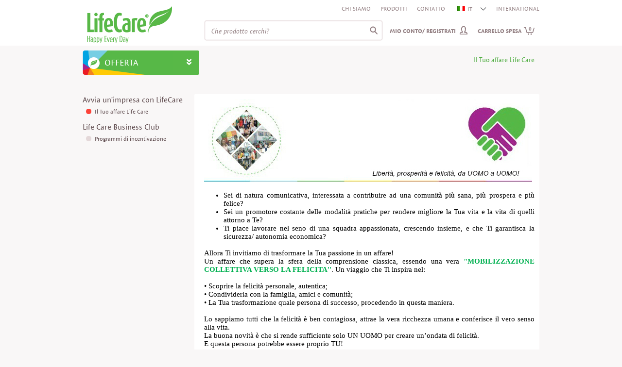

--- FILE ---
content_type: text/html; charset=utf-8
request_url: https://www.club.life-care.com/content/K01Z/IT/content/Il-Tuo-affare-Life-Care/Il-Tuo-affare-Life-Care/K01Z/IT/?tagID=41&entityID=19991&tagTypeIds=20-24
body_size: 142241
content:

<!DOCTYPE html PUBLIC "-//W3C//DTD XHTML 1.0 Strict//EN" "http://www.w3.org/TR/xhtml1/DTD/xhtml1-strict.dtd">
<html xmlns="http://www.w3.org/1999/xhtml">
<head id="ctl00_Head1"><meta http-equiv="Content-Type" content="text/html; charset=UTF-8" /><meta http-equiv="cache-control" content="no-cache" /><meta http-equiv="expires" content="0" /><meta http-equiv="pragma" content="no-cache" />        
        <meta http-equiv="X-UA-Compatible" content="IE=edge" /><meta name="robots" content="index, follow"/><meta http-equiv="Content-Language" content="it"/>
<meta name="description" content=""/>
<link href="/Images/Ico/favicon.ico" rel="icon" type="image/x-icon"/>
<link href='/Css/Core/Core.css'   rel="stylesheet" type="text/css"/>
<link href='/Css/Site.css'   rel="stylesheet" type="text/css"/>
<script type="text/javascript" src="//use.typekit.net/zux0gig.js"></script><script type="text/javascript">  (function(i,s,o,g,r,a,m){i['GoogleAnalyticsObject']=r;i[r]=i[r]||function(){
(i[r].q=i[r].q||[]).push(arguments)},i[r].l=1*new Date();a=s.createElement(o),
m=s.getElementsByTagName(o)[0];a.async=1;a.src=g;m.parentNode.insertBefore(a,m)
})(window,document,'script','//www.google-analytics.com/analytics.js','ga');

ga('create', 'UA-2651878-2', 'auto');
ga('send', 'pageview');

(function(w,d,s,l,i){w[l]=w[l]||[];w[l].push({'gtm.start':
new Date().getTime(),event:'gtm.js'});var f=d.getElementsByTagName(s)[0],
j=d.createElement(s),dl=l!='dataLayer'?'&l='+l:'';j.async=true;j.src=
'https://www.googletagmanager.com/gtm.js?id='+i+dl;f.parentNode.insertBefore(j,f);
})(window,document,'script','dataLayer','GTM-PNCP7BC');
</script>
<!-- Facebook Pixel Code -->
<script>
!function(f,b,e,v,n,t,s){if(f.fbq)return;n=f.fbq=function(){n.callMethod?
n.callMethod.apply(n,arguments):n.queue.push(arguments)};if(!f._fbq)f._fbq=n;
n.push=n;n.loaded=!0;n.version='2.0';n.queue=[];t=b.createElement(e);t.async=!0;
t.src=v;s=b.getElementsByTagName(e)[0];s.parentNode.insertBefore(t,s)}(window,
document,'script','https://connect.facebook.net/en_US/fbevents.js');
fbq('init', '917702821652371'); // Insert your pixel ID here.
fbq('track', 'PageView');
</script>
<noscript><img height="1" width="1" style="display:none"
src="https://www.facebook.com/tr?id=917702821652371&ev=PageView&noscript=1"
/></noscript>
<!-- DO NOT MODIFY -->
<!-- End Facebook Pixel Code -->
<script type="text/javascript">(function(h,o,t,j,a,r){
        h.hj=h.hj||function(){(h.hj.q=h.hj.q||[]).push(arguments)};
        h._hjSettings={hjid:178053,hjsv:5};
        a=o.getElementsByTagName('head')[0];
        r=o.createElement('script');r.async=1;
        r.src=t+h._hjSettings.hjid+j+h._hjSettings.hjsv;
        a.appendChild(r);
    })(window,document,'//static.hotjar.com/c/hotjar-','.js?sv=');</script>
<script type="text/javascript">(function(e){var t=document,n=t.createElement("script");n.async=!0,n.defer=!0,n.src=e,t.getElementsByTagName("head")[0].appendChild(n)})("//c.flx1.com/78-19522.js?id=19522&m=78")</script>
<script src='/JS/StaticVars.js?rnd=3' type='text/javascript'></script>
<script type="text/javascript">stVarImgWebItemPath100x80="/MediaContent/ItemsImagesProcessed/3/100x80/";stVarBigImgWebItemPath="/MediaContent/ItemsImagesProcessed/3/";stVarImgWebItemPath200x196="/MediaContent/ItemsImagesProcessed/3/200x196/";stVarImgWebItemPath145x143="/MediaContent/ItemsImagesProcessed/3/145x143/";stVarImgWebItemPath62x60="/MediaContent/ItemsImagesProcessed/3/62x60/";stVarLoginPath="/registrazione/K12Z/IT/";stVarOpsOrderPath="/sistemazione-ordine/K59Z/IT/";stVarBasketPreviewPath="/comando-vista-carrello/K02Z/IT/";stVarItemDetailedPath="/prodotto/K04Z/IT/";stVarItemSearchPath="/negozio/K03Z/IT/";stVarGlobalItemSearchPath="/Interfaces/Eshop/GlobalItemsSearch.aspx";stVarCmsContentPath="/content/K01Z/IT/";stVarWebSitePaths_ImgPath="/Images/";stVarWebSitePaths_WebSitePath="/";stVarOpsOrderRewritePageCode="K59Z";stVarSupracategoriesRewritePageCode="K07Z";</script>
<script src='/JS/Core/Core.js?rnd=16' type='text/javascript'></script>
<script src='/JS/Core/CoreExt.js?rnd=16' type='text/javascript'></script>
<script type="text/javascript">var wdgShpBasketInterfaceEntities = new Array();wdgShpBasketInterfaceEntities["wdgShpBasketNrItemsTextJS"]="Nr. prodotti:";wdgShpBasketInterfaceEntities["wdgShpBasketQtyTextJS"]="Quantità:";wdgShpBasketInterfaceEntities["wdgShpBasketTotalValueTextJS"]="Valore:";wdgShpBasketInterfaceEntities["wdgShpBasketSeeBasketJS"]="Visualizza carrello";wdgShpBasketInterfaceEntities["wdgShpBasketItemAddedJS"]="Il prodotto e stato aggiunto";wdgShpBasketInterfaceEntities["wdgShpBasketBtnDelItemJS"]="Cancella";wdgShpBasketInterfaceEntities["wdgShpBasketLastAddedTextJS"]="Gli ultimi prodotti aggiunti:";wdgShpBasketInterfaceEntities["wdgShpBasketNoItemsTextJS"]="Non ci sono articoli aggiunti al carrello";wdgShpBasketInterfaceEntities["wdgShpBasketValueTextJS_NEW"]="Valore";wdgShpBasketInterfaceEntities["wdgShpBasketItemAddedSeeMoreJS"]="I Partner che hanno acquistato questo prodotto hanno anche comprato...";wdgShpBasketInterfaceEntities["wdgShpBasketProcessAddJS"]="Elaborazione in corso ...";wdgShpBasketInterfaceEntities["wdgShpBasketTotalPVATextJS"]="PVA:";</script>
<script type="text/javascript">
            function WdgShpBasketGetEntityLanguageContent(code) {
                var langContent = "";
                if (wdgShpBasketInterfaceEntities) { 
                    if(wdgShpBasketInterfaceEntities[code])
                        langContent = wdgShpBasketInterfaceEntities[code];
                }
                return langContent;
            }</script>
<script type="text/javascript">var wdgSearchBarInterfaceEntities = new Array();wdgSearchBarInterfaceEntities["txtSearchBarAutocompleteFooterText"]="Visualizza tutti i @NrRecords record trovati";</script>
<script type="text/javascript">
            function WdgSearchBarGetEntityLanguageContent(code) {
                var langContent = "";
                if (wdgSearchBarInterfaceEntities) { 
                    if(wdgSearchBarInterfaceEntities[code])
                        langContent = wdgSearchBarInterfaceEntities[code];
                }
                return langContent;
            }</script>
<script src='/JS/Widgets/Widgets.js?rnd=25' type='text/javascript'></script>
<script src='/JS/Utils.js' type='text/javascript'></script>
<script src='/JS/LogError.js?rnd=3' type='text/javascript'></script>
<script src='/JS/Observer.js?rnd=3' type='text/javascript'></script>
<script type="text/javascript">workerObsEntity='CMS_CONTENT_DEFAULT';workerObsSess='rcvs5qcmnzrsp0wh4fpp30wm';workerObsURL='/content/K01Z/IT/content/Il-Tuo-affare-Life-Care/Il-Tuo-affare-Life-Care/K01Z/IT/?tagID=41&entityID=19991&tagTypeIds=20-24';workerObsIP='3.21.126.214';</script>
<script type='text/javascript'>$(document).ready(function () { try{Typekit.load();}catch(e){} });</script>
<script type='text/javascript'>$(document).ready(function () {uiTopMenusBgColors[uiTopMenusBgColors.length]=new TopMenuBgColor(38,'#57b847','#e2242b');});</script>

    <title>
	
</title></head>
<body>
<form method="post" action="./?tagID=41&amp;entityID=19991&amp;tagTypeIds=20-24&amp;ctryCode=IT" id="aspnetForm">
<div class="aspNetHidden">
<input type="hidden" name="__VIEWSTATE" id="__VIEWSTATE" value="/[base64]/[base64]/[base64]/cm5kPTE2JyB0eXBlPSd0ZXh0L2phdmFzY3JpcHQnPjwvc2NyaXB0Pg0KPHNjcmlwdCBzcmM9Jy9KUy9Db3JlL0NvcmVFeHQuanM/[base64]/cm5kPTI1JyB0eXBlPSd0ZXh0L2phdmFzY3JpcHQnPjwvc2NyaXB0Pg0KPHNjcmlwdCBzcmM9Jy9KUy9VdGlscy5qcycgdHlwZT0ndGV4dC9qYXZhc2NyaXB0Jz48L3NjcmlwdD4NCjxzY3JpcHQgc3JjPScvSlMvTG9nRXJyb3IuanM/[base64]/[base64]/[base64]/[base64]/[base64]/[base64]/[base64]/[base64]/[base64]/[base64]/[base64]/dGFnc0lEcz0yNzEiIHRhcmdldD0iX3NlbGYiPlNhbHV0ZSBlIGltbXVuaXRhPC9hPjwvbGk+PGxpPjxhIHN0eWxlPSIiIGlkPSJ0b3BNZW51SXRlbXNfNjUiIGhyZWY9Ii9uZWdvemlvL0Rpc2ludG9zc2ljYXppb25lLWUtZGlldGEvSzAzWi9JVC8/[base64]/dGFnc0lEcz0yNjkiIHRhcmdldD0iX3NlbGYiPlB1bGl6aWEgZGVsbGEgY2FzYTwvYT48L2xpPjxsaT48YSBzdHlsZT0iIiBpZD0idG9wTWVudUl0ZW1zXzY2IiBocmVmPSIvbmVnb3ppby9OdXRyaXppb25lLWUtc3BvcnQvSzAzWi9JVC8/[base64]/[base64]/[base64]/[base64]/[base64]/[base64]/[base64]/[base64]/[base64]/[base64]/[base64]/[base64]/[base64]/[base64]/[base64]/[base64]/[base64]/[base64]/[base64]/[base64]/[base64]/[base64]/[base64]/[base64]/[base64]/[base64]/[base64]/[base64]/[base64]/[base64]/[base64]/[base64]" />
</div>

<div class="aspNetHidden">

	<input type="hidden" name="__VIEWSTATEGENERATOR" id="__VIEWSTATEGENERATOR" value="18771114" />
</div>
<div id="uiBgMain">
    <div id="headerFakeDiv" class="diplay-none pos-fixed"></div>               
    <div id="uiMain">
        <div id="uiContent">
            <div id="uiHeader">                
                <div id="ctl00_pnlHeader">
	                       
                    <div id="headerLogo" class="header-logo">
                        <a href="/IT/">
                        <img src="/Images/header-company-logo.png" class="header-company-logo" alt=""/>
                        </a>
                    </div>
                    <div class="header-content">
                        <div  style="height:31px;#height:29px;">
                             
                            <div class="float-right">
                                <div class="float-left padding-left-10"><a href="/content/K01Z/IT/?tagID=28&entityID=18311" title="Despre Life Care" target="_self" >Chi siamo</a></div><div class="float-left padding-left-10"><a href="/negozio/K03Z/IT/" title="Prodotti" target="_blank" >Prodotti</a></div><div class="float-left padding-left-10"><a href="/content/K01Z/IT/?tagID=23&entityID=18240" title="Contact" target="_self" >Contatto</a></div>
                                
                                <div class="float-left padding-left-10" style="z-index:100;">
                         <div style="position:relative;width:65px;border-bottom: 1px solid transparent;">
                        <div id="wdgCtryBar">
                            <ul><li id="liCtryBar_10_IT" ><a id="aCtryBar_10_IT" onclick="CtryBarOpenCloseClick(this);return false;" href="/content/K01Z/content/Il-Tuo-affare-Life-Care/Il-Tuo-affare-Life-Care/K01Z/IT/?tagID=41&entityID=19991&tagTypeIds=20-24" title="IT"><img src="/Images/Flags/flag-IT.png" style="padding-top:2px;padding-right:5px;" alt="IT"/>IT<img id="wdgCtryBarArrow" src="/Images/Bullets/arr-small-down.png" class="wdgCtryBar-arrow" alt=""/></a></li><li id="liCtryBar_001_RO"style='display:none;'><a id="aCtryBar_001_RO" href="/continut/K01Z/continut/Il-Tuo-affare-Life-Care/Il-Tuo-affare-Life-Care/K01Z/RO/?tagID=41&entityID=19991&tagTypeIds=20-24" title="RO"><img src="/Images/Flags/flag-RO.png" style="padding-top:2px;padding-right:5px;" alt="RO"/>RO</a></li><li id="liCtryBar_002_AT"style='display:none;'><a id="aCtryBar_002_AT" href="/Inhalt/K01Z/Inhalt/Il-Tuo-affare-Life-Care/Il-Tuo-affare-Life-Care/K01Z/AT/?tagID=41&entityID=19991&tagTypeIds=20-24" title="AT"><img src="/Images/Flags/flag-AT.png" style="padding-top:2px;padding-right:5px;" alt="AT"/>AT</a></li><li id="liCtryBar_003_BE"style='display:none;'><a id="aCtryBar_003_BE" href="/contenu/K01Z/contenu/Il-Tuo-affare-Life-Care/Il-Tuo-affare-Life-Care/K01Z/BE/?tagID=41&entityID=19991&tagTypeIds=20-24" title="BE"><img src="/Images/Flags/flag-BE.png" style="padding-top:2px;padding-right:5px;" alt="BE"/>BE</a></li><li id="liCtryBar_004_BG"style='display:none;'><a id="aCtryBar_004_BG" href="/content/K01Z/content/Il-Tuo-affare-Life-Care/Il-Tuo-affare-Life-Care/K01Z/BG/?tagID=41&entityID=19991&tagTypeIds=20-24" title="BG"><img src="/Images/Flags/flag-BG.png" style="padding-top:2px;padding-right:5px;" alt="BG"/>BG</a></li><li id="liCtryBar_005_EN"style='display:none;'><a id="aCtryBar_005_EN" href="/content/K01Z/content/Il-Tuo-affare-Life-Care/Il-Tuo-affare-Life-Care/K01Z/EN/?tagID=41&entityID=19991&tagTypeIds=20-24" title="EN"><img src="/Images/Flags/europa.png" style="padding-top:2px;padding-right:5px;" alt="EN"/>EN</a></li><li id="liCtryBar_006_FR"style='display:none;'><a id="aCtryBar_006_FR" href="/contenu/K01Z/contenu/Il-Tuo-affare-Life-Care/Il-Tuo-affare-Life-Care/K01Z/FR/?tagID=41&entityID=19991&tagTypeIds=20-24" title="FR"><img src="/Images/Flags/flag-FR.png" style="padding-top:2px;padding-right:5px;" alt="FR"/>FR</a></li><li id="liCtryBar_007_DE"style='display:none;'><a id="aCtryBar_007_DE" href="/Inhalt/K01Z/Inhalt/Il-Tuo-affare-Life-Care/Il-Tuo-affare-Life-Care/K01Z/DE/?tagID=41&entityID=19991&tagTypeIds=20-24" title="DE"><img src="/Images/Flags/flag-DE.png" style="padding-top:2px;padding-right:5px;" alt="DE"/>DE</a></li><li id="liCtryBar_008_HU"style='display:none;'><a id="aCtryBar_008_HU" href="/tartalom/K01Z/tartalom/Il-Tuo-affare-Life-Care/Il-Tuo-affare-Life-Care/K01Z/HU/?tagID=41&entityID=19991&tagTypeIds=20-24" title="HU"><img src="/Images/Flags/flag-HU.png" style="padding-top:2px;padding-right:5px;" alt="HU"/>HU</a></li><li id="liCtryBar_009_IE"style='display:none;'><a id="aCtryBar_009_IE" href="/content/K01Z/content/Il-Tuo-affare-Life-Care/Il-Tuo-affare-Life-Care/K01Z/IE/?tagID=41&entityID=19991&tagTypeIds=20-24" title="IE"><img src="/Images/Flags/flag-IE.png" style="padding-top:2px;padding-right:5px;" alt="IE"/>IE</a></li><li id="liCtryBar_11_MD"style='display:none;'><a id="aCtryBar_11_MD" href="/continut/K01Z/continut/Il-Tuo-affare-Life-Care/Il-Tuo-affare-Life-Care/K01Z/MD/?tagID=41&entityID=19991&tagTypeIds=20-24" title="MD"><img src="/Images/Flags/flag-MD.png" style="padding-top:2px;padding-right:5px;" alt="MD"/>MD</a></li><li id="liCtryBar_12_RS"style='display:none;'><a id="aCtryBar_12_RS" href="/content/K01Z/content/Il-Tuo-affare-Life-Care/Il-Tuo-affare-Life-Care/K01Z/RS/?tagID=41&entityID=19991&tagTypeIds=20-24" title="RS"><img src="/Images/Flags/flag-RS.png" style="padding-top:2px;padding-right:5px;" alt="RS"/>RS</a></li><li id="liCtryBar_13_SK"style='display:none;'><a id="aCtryBar_13_SK" href="/obsah/K01Z/obsah/Il-Tuo-affare-Life-Care/Il-Tuo-affare-Life-Care/K01Z/SK/?tagID=41&entityID=19991&tagTypeIds=20-24" title="SK"><img src="/Images/Flags/flag-SK.png" style="padding-top:2px;padding-right:5px;" alt="SK"/>SK</a></li><li id="liCtryBar_14_ES"style='display:none;'><a id="aCtryBar_14_ES" href="/contenido/K01Z/contenido/Il-Tuo-affare-Life-Care/Il-Tuo-affare-Life-Care/K01Z/ES/?tagID=41&entityID=19991&tagTypeIds=20-24" title="ES"><img src="/Images/Flags/flag-ES.png" style="padding-top:2px;padding-right:5px;" alt="ES"/>ES</a></li><li id="liCtryBar_15_TR"style='display:none;'><a id="aCtryBar_15_TR" href="/content/K01Z/content/Il-Tuo-affare-Life-Care/Il-Tuo-affare-Life-Care/K01Z/TR/?tagID=41&entityID=19991&tagTypeIds=20-24" title="TR"><img src="/Images/Flags/flag-TR.png" style="padding-top:2px;padding-right:5px;" alt="TR"/>TR</a></li><li id="liCtryBar_16_GB"style='display:none;'><a id="aCtryBar_16_GB" href="/content/K01Z/content/Il-Tuo-affare-Life-Care/Il-Tuo-affare-Life-Care/K01Z/GB/?tagID=41&entityID=19991&tagTypeIds=20-24" title="GB"><img src="/Images/Flags/flag-EN.png" style="padding-top:2px;padding-right:5px;" alt="GB"/>GB</a></li></ul></div></div></div><div class="float-left align-right padding-left-10"><a id="aCtryBar_100_International" href="https://club.life-care.com/international/" title="INTERNATIONAL" target="_blank">INTERNATIONAL</a></div>
                            </div>                                    
                            <div class="clear-both"></div>
                        </div>
                        <div>
                            <div class="float-right" style="width:90%;">
                                
                            </div>
                            <div class="clear-left"></div>
                        </div>
                        <div>
                            <div class="float-left  padding-left-10">
                                <div>
                                    <div class="float-left">                                
                                        <div id="wdgSearchBarDivCmb" style="width:2px;">
                                                  
                                                <input type="hidden" id="wdgSearchBarTypeHidden" name="wdgSearchBarTypeHidden" value="item"/>
                                                <input type="hidden" id="wdgSearchBarCmsTagIDHidden" name="wdgSearchBarCmsTagIDHidden" value=""/>
                                        </div>                                
                                        <div id="wdgSearchBarDivText" class="ui-widget">
                                            <input type="text" id="wdgSearchBarInputText"  class="italic" name="wdgSearchBarInputText" value="Che prodotto cerchi?"/>
                                            <input type="hidden" id="hiddenWdgSearchBarDefaultInputText" value="Che prodotto cerchi?"/>
                                        </div>                                
                                        <div class="clear-both"></div>
                                    </div>
                                    <div class="clear-left"></div>
                            </div>
                            </div>    
                            <div id="uiLoginAndBasket">
                                <div class="float-right">
                                    <div id="wdgShpBasket"><div id="wdgShpBasketLi"><div id="wdgShpBasketData" onclick="javascript:document.location.href='/comando-vista-carrello/K02Z/IT/';return false;"><a id="wdgShpBasketText" href="/comando-vista-carrello/K02Z/IT/">Carrello spesa<span id="wdgShpBasketNrItems">0</span></a></div><div id="wdgShpBasketDetails"><div id="wdgShpBasketDetailsData"><ul><li>
                                    <div class="wdgShpBasketDetails-div-item" style="width:320px;margin-left:-30px;">
                                        <span>Non ci sono articoli aggiunti al carrello</span></div>                                    
                                    </li>
                                    </ul>
                                    </div><div id="wdgShpBasketDetailsBottom">&nbsp;</div></div></div></div>
                                </div>
                                <div class="float-right">    
                                    <div id="wdgUserLoginUI"><div id="wdgUserLoginContent"><div><a id="wdgUserLogin" href="/registrazione/K12Z/IT/">Mio conto/ Registrati</a></div>
                                    <div id="wdgUserLoginDetails" style="display:none;">                                        
                                        <div class="padding-top-5 width-max padding-right-10"><input type="text" id="wdgUserLoginUserName" name="wdgUserLoginUserName" placeholder="Utilizzatore"  class="input-text-login-radius4 "/></div>                                        
                                        <div class="padding-top-5 width-max padding-right-10"><input type="password" id="wdgUserLoginPasswd" name="wdgUserLoginPasswd" placeholder="Password" class="input-text-login-radius4 "/></div>
                                        <div class="padding-top-5 width-max padding-right-10">
                                            <input type="checkbox" id="wdgUserLoginChckBoxGDPR" name="wdgUserLoginChckBoxGDPR" style="opacity: 0.8;filter:alpha(opacity=80);"/><label id="wdgUserLoginLblGDPR" for="wdgUserLoginChckBoxGDPR">Sono d'accordo con il trattamento dei dati personali ai sensi del <a target="_blank" class="underline" href="https://life-care.com/content/Termini-e-condizioni/Protezione-dei-Dati-Personali-(GDPR)/K01Z/IT/?tagID=24&entityID=19572">GDPR</a></label><br/>
                                            <span id="wdgUserLoginLblGDPRError" class="display-none" style="color:#ffff00;">Campo obbligatorio</span>
                                        </div>
                                        <div class="padding-top-5 width-max padding-right-10">
                                            <input type="checkbox" id="wdgUserLoginChckBoxDataProcessing" name="wdgUserLoginChckBoxDataProcessing" style="opacity: 0.8;filter:alpha(opacity=80);"/><label id="wdgUserLoginLblDataProcessing" for="wdgUserLoginChckBoxDataProcessing">Accordo di collaborazione come titolare dati associato ai sensi del <a target="_blank" class="underline" href="https://life-care.com/content/Termini-e-condizioni/Accordo-di-collaborazione-come-titolare-dati-associato-ai-sensi-del-GDPR/K01Z/IT/?tagID=24&entityID=19596">GDPR</a></label><br/>
                                            <span id="wdgUserLoginLblDataProcessingError" class="display-none" style="color:#ffff00;">Campo obbligatorio</span>
                                        </div>
                                        <div class="padding-top-10 margin-plus width-max">
                                            <input type="hidden" id="wdgUserIsLoginAction" name="wdgUserIsLoginAction"/>
                                            <div class="float-left">                                            
                                                <input type ="button" class="btn-almost-white-radius4 bold" id="wdgUserLoginBtn" name="wdgUserLoginBtn" onclick="WdgUserLoginDetailsLoginBtnClick()" value="Accedi"/>
                                            </div>
                                            <div class="float-right">
                                                <a href="/registrazione/K12Z/IT/?act=recoverpasswd" id="wdgUserLoginRecoverPasswd">Hai dimenticato la tua password?</a>
                                            </div>
                                            <div class="clear-left"></div>
                                        </div>
                                        <div id="wdgUserLoginBottom">
                                            <div id="wdgUserLoginBoxLowerContent">    
                                                <p class="strongTitle-white">Non hai ancora un conto?</p>
                                                <p id="wdgUserLoginNewAccountText">&nbsp;<a href="#" id="wdgUserLoginNewAccountDetailsLink">Vuoi saperne di più? >></a></p>
                                                <div class="margin-plus2">
                                                    <input type ="button" class="btn-almost-white-radius4 bold" id="wdgUserLoginRegister" name="wdgUserLoginRegister" onclick="document.location.href='/registrazione/K60Z/IT/?step=1'" value="Clicca qui"/>
                                                </div>
                                            </div>
                                        </div>                                        
                                    </div></div></div>
                                </div>
                                
                                <div class="clear-right"></div>
                            </div>
                            
                            <div class="float-right" style="padding-right:70px;">
                                <!--<a id="wdgQuickOpsOrder" href="/sistemazione-ordine/K59Z/IT/?act=basket">Ordine rapido</a>-->
                                
                                    
                            </div>
                            <div class="clear-both"></div>                        
                        </div>
                    </div>
                    <div class="clear-left"></div>
                    
                
</div>
            </div>
            <div id="uiTopMenuContent"> 
                <div id="uiTopMenuPosition">    
                    <div id="uiTopMenu">   
                        <div id="uiTopMenuOpener">
                            <div id="uiTopMenuOpenerContent">                            
                                <div class="float-left">
                                    Offerta
                                </div>
                                <div class="float-right padding-right-5">
                                    <img id="imgLeftMenuOpener" src="../../../../../../../../Images/Bullets/menu-opener-arrow-down.png" />
                                </div>
                            </div>
                        </div>             
                        <div id="wdgTopMenu" style="display:none;">
                            <div id="topMenuLeft">
                                <ul class="top-menu-ul" id="topMenuLeftUL">
                                    <li class="top-menu-li-first"><a style="" id="topMenuItems_35" href="/negozio/Salute-e-immunita/K03Z/IT/?tagsIDs=271" target="_self">Salute e immunita</a></li><li><a style="" id="topMenuItems_65" href="/negozio/Disintossicazione-e-dieta/K03Z/IT/?tagsIDs=272" target="_self">Disintossicazione e dieta</a></li><li><a style="" id="topMenuItems_37" href="/negozio/Belezza-e-cura-del-corpo/K03Z/IT/?tagsIDs=268" target="_self">Bellezza cura del corpo</a></li><li><a style="" id="topMenuItems_36" href="/negozio/Pulizia-della-casa/K03Z/IT/?tagsIDs=269" target="_self">Pulizia della casa</a></li><li><a style="" id="topMenuItems_66" href="/negozio/Nutrizione-e-sport/K03Z/IT/?tagsIDs=270" target="_self">Nutrizione e sport</a></li><li><a style="" id="topMenuItems_67" href="/negozio/Soldi-e-imprenditorialita/K03Z/IT/?tagsIDs=265" target="_self">Soldi e imprenditorialita</a></li><li><a class="font-14" style="padding:2px 9px 2px 0px;" id="topMenuItems_46" href="/negozio/GIORNALE-DELLA-FELICITA,giorni-speciali/K03Z/IT/?seeAll=1&tagsIDs=276-275" target="_self"  onmouseover="GlobalChangeLinkImgSrc(this,'https://club.life-care.com/MediaContent/WebMenu/menu_header_promo_over.png');" onmouseout="GlobalChangeLinkImgSrc(this,'https://club.life-care.com/MediaContent/WebMenu/menu_header_promo.png');" ><img src="https://club.life-care.com/MediaContent/WebMenu/menu_header_promo.png" class="valign-middle" alt="" /> <span style="" >PROMO</span></a></li><li><a class="font-14" style="padding:2px 9px 2px 0px;" id="topMenuItems_47" href="/negozio/Nuovo/K03Z/IT/?tagsIDs=153" target="_self"  onmouseover="GlobalChangeLinkImgSrc(this,'https://club.life-care.com/MediaContent/WebMenu/menu_header_news_over.png');" onmouseout="GlobalChangeLinkImgSrc(this,'https://club.life-care.com/MediaContent/WebMenu/menu_header_news.png');" ><img src="https://club.life-care.com/MediaContent/WebMenu/menu_header_news.png" class="valign-middle" alt="" /> <span style="" >NUOVO</span></a></li><li style="line-height:40px;vertical-align:middle;background-color:#57b847;color:#ffffff !important;border-radius:4px;margin-right:10px;"><a class="font-14" style="color:#ffffff !important;padding:2px 9px 2px 0px;" id="topMenuItems_38" href="/content/Il-Tuo-affare-Life-Care/Il-Tuo-affare-Life-Care/K01Z/IT/?tagID=41&entityID=19991&tagTypeIds=20-24" target="_self"  onmouseover="GlobalChangeLinkImgSrc(this,'https://club.life-care.com/MediaContent/WebMenu/Icon_franciza-Life-Care-mouse_over-2.png');" onmouseout="GlobalChangeLinkImgSrc(this,'https://club.life-care.com/MediaContent/WebMenu/Icon_franciza-Life-Care-normal1.png');" ><img src="https://club.life-care.com/MediaContent/WebMenu/Icon_franciza-Life-Care-normal1.png" class="valign-middle" alt="" /> <span style="color:#ffffff !important;" >Il Tuo affare Life Care</span></a></li>
                                </ul>
                            </div>                                       
                            <div class="clear-both"></div>
                            <div id="uiTopSubmenu">
                                <div id="topSubmenuContent">               
                                    <div id="topSubmenuContentData">                                    
                                        <div id="topMenuItems_35_Submenu" class="top-submenu-items"><div class="padding-top-15"><div class="float-left"><div><div class="top-submenu-section-div"><div class="float-left"><ul><li class="padding-top-5 gray14 bold"><a id="topSubmenuMenuItems_533" href="/negozio/Integratori-alimentari,Salute-e-immunita/K03Z/IT/?tagsIDs=271-97" target="_self">Integratori alimentari</a></li><li class="black12 padding-left-5"><a id="topSubmenuMenuItems_542" href="/negozio/Integratori-alimentari,Salute-e-immunita/K03Z/IT/?seeAll=6&tagsIDs=271-97" target="_self">Sostegno del sistema immunitario</a></li><li class="black12 padding-left-5"><a id="topSubmenuMenuItems_544" href="/negozio/Allergie,Salute-e-immunita/K03Z/IT/?seeAll=6&tagsIDs=271-98" target="_self">Allergie</a></li><li class="black12 padding-left-5"><a id="topSubmenuMenuItems_546" href="/negozio/Salute-e-immunita,Vitalità/K03Z/IT/?seeAll=6&tagsIDs=271-149" target="_self">Vitalità</a></li><li class="black12 padding-left-5"><a id="topSubmenuMenuItems_547" href="/negozio/Cardiovasculare,Salute-e-immunita/K03Z/IT/?seeAll=6&tagsIDs=271-112" target="_self">Cardiovasculare</a></li><li class="black12 padding-left-5"><a id="topSubmenuMenuItems_548" href="/negozio/Capacità-intellettuale,Salute-e-immunita/K03Z/IT/?seeAll=6&tagsIDs=271-243" target="_self">Capacita intellettuale</a></li><li class="black12 padding-left-5"><a id="topSubmenuMenuItems_549" href="/negozio/La-mobilità-articolare,Salute-e-immunita/K03Z/IT/?seeAll=6&tagsIDs=271-133" target="_self">La mobilità articolare</a></li><li class="black12 padding-left-5"><a id="topSubmenuMenuItems_550" href="/negozio/Salute-e-immunita/K03Z/IT/?seeAll=6&tagsIDs=271" target="_self">Riduzione dello stress</a></li><li class="black12 padding-left-5"><a id="topSubmenuMenuItems_551" href="/negozio/Manutenzione-della-giovinezza,Salute-e-immunita/K03Z/IT/?seeAll=6&tagsIDs=271-131" target="_self">Manutenzione della giovinezza</a></li><li class="black12 padding-left-5"><a id="topSubmenuMenuItems_1374" href="/negozio/Integratori-alimentari,Salute-e-immunita,Tonico-sessuale/K03Z/IT/?seeAll=6&tagsIDs=271-97-144" target="_self">Tonico sessuale</a></li></ul></div><div class="float-left"><ul><li class="padding-top-5 gray14 bold"><a id="topSubmenuMenuItems_534" href="/negozio/Cosmetici-terapeutici,Salute-e-immunita/K03Z/IT/?seeAll=6&tagsIDs=271-93" target="_self">Cosmetici terapeutici</a></li><li class="black12 padding-left-5"><a id="topSubmenuMenuItems_554" href="/negozio/Antireumatico,Cosmetici-terapeutici,Salute-e-immunita/K03Z/IT/?seeAll=6&tagsIDs=271-93-236" target="_self">Antireumatico</a></li><li class="black12 padding-left-5"><a id="topSubmenuMenuItems_555" href="/negozio/Antinfiammatorio,Cosmetici-terapeutici,Salute-e-immunita/K03Z/IT/?seeAll=6&tagsIDs=271-93-103" target="_self">Antinfiammatorio</a></li></ul></div><div class="clear-left"></div></div></div></div><div class="top-submenu-items-column-banners"><ul><li><div class="display-inline"></div></li><li><div class="display-inline"><a href="/Interfaces/negozio/Integratori-alimentari,Salute-e-immunita/K03Z/IT/?seeAll=6&tagsIDs=271-97" target="_self"><img style="border:0px;" src="https://club.life-care.com/MediaContent/Banners/lifecare-banner_290x410-23_6-IT-sanatate.png" alt=""/></a></div></li></ul></div><div class="clear-both"></div></div></div><div id="topMenuItems_65_Submenu" class="top-submenu-items"><div class="padding-top-15"><div class="float-left"><div><div class="top-submenu-section-div"><div class="float-left"><ul><li class="padding-top-5 gray14 bold"><a id="topSubmenuMenuItems_1131" href="/negozio/Controllo-del-peso,Disintossicazione-e-dieta/K03Z/IT/?tagsIDs=272-114" target="_self">Controllo del peso</a></li><li class="black12 padding-left-5"><a id="topSubmenuMenuItems_1132" href="/negozio/Controllo-del-peso,Disintossicazione-e-dieta/K03Z/IT/?tagsIDs=272-114" target="_self">Controllo del peso</a></li><li class="padding-top-5 gray14 bold"><a id="topSubmenuMenuItems_1133" href="/negozio/Detossificazione,Disintossicazione-e-dieta/K03Z/IT/?tagsIDs=272-118" target="_self">Detossificazione</a></li><li class="black12 padding-left-5"><a id="topSubmenuMenuItems_1134" href="/negozio/Detossificazione,Disintossicazione-e-dieta/K03Z/IT/?tagsIDs=272-118" target="_self">Detossificazione</a></li><li class="padding-top-5 gray14 bold"><a id="topSubmenuMenuItems_1135" href="/negozio/Digestione,Disintossicazione-e-dieta/K03Z/IT/?tagsIDs=272-216" target="_self">Digestione</a></li><li class="black12 padding-left-5"><a id="topSubmenuMenuItems_1136" href="/negozio/Digestione,Disintossicazione-e-dieta/K03Z/IT/?tagsIDs=272-216" target="_self">Digestione</a></li></ul></div><div class="clear-left"></div></div></div></div><div class="top-submenu-items-column-banners"><ul><li><div class="display-inline"><a href="/Interfaces/negozio/Controllo-del-peso,Disintossicazione-e-dieta/K03Z/IT/?tagsIDs=272-114" target="_self"><img style="border:0px;" src="https://club.life-care.com/MediaContent/Banners/lifecare-banner_290x410-23_6-IT-slabire.png" alt=""/></a></div></li></ul></div><div class="clear-both"></div></div></div><div id="topMenuItems_37_Submenu" class="top-submenu-items"><div class="padding-top-15"><div class="float-left"><div><div class="top-submenu-section-div"><div class="float-left"><ul><li class="padding-top-5 gray14 bold"><a id="topSubmenuMenuItems_589" href="/negozio/Belezza-e-cura-del-corpo,Cosmetici/K03Z/IT/?tagsIDs=268-92" target="_self">Cosmetici</a></li><li class="black12 padding-left-5"><a id="topSubmenuMenuItems_594" href="/negozio/Belezza-e-cura-del-corpo,Viso-e-labbra/K03Z/IT/?tagsIDs=268-121" target="_self">Viso e labbra</a></li><li class="black12 padding-left-5"><a id="topSubmenuMenuItems_595" href="/negozio/Belezza-e-cura-del-corpo,Occhi/K03Z/IT/?tagsIDs=268-135&seeAll=6" target="_self">Occhi</a></li><li class="black12 padding-left-5"><a id="topSubmenuMenuItems_596" href="/negozio/Belezza-e-cura-del-corpo,Corpo/K03Z/IT/?tagsIDs=268-116&seeAll=6" target="_self">Corpo</a></li><li class="black12 padding-left-5"><a id="topSubmenuMenuItems_597" href="/negozio/Belezza-e-cura-del-corpo,Igiene-Orale/K03Z/IT/?tagsIDs=268-127&seeAll=6" target="_self">Igiene Orale</a></li><li class="black12 padding-left-5"><a id="topSubmenuMenuItems_1124" href="/negozio/Belezza-e-cura-del-corpo,Igiene-quotidiana/K03Z/IT/?tagsIDs=268-126" target="_self">Igiene quotidiana</a></li><li class="black12 padding-left-5"><a id="topSubmenuMenuItems_598" href="/negozio/Belezza-e-cura-del-corpo,Capelli/K03Z/IT/?tagsIDs=268-136&seeAll=6" target="_self">Capelli</a></li><li class="black12 padding-left-5"><a id="topSubmenuMenuItems_600" href="/negozio/Bambini,Belezza-e-cura-del-corpo/K03Z/IT/?tagsIDs=268-115&seeAll=6" target="_self">Bambini</a></li><li class="black12 padding-left-5"><a id="topSubmenuMenuItems_601" href="/negozio/Belezza-e-cura-del-corpo,Uomini/K03Z/IT/?tagsIDs=268-106&seeAll=6" target="_self">Uomini</a></li></ul></div><div class="float-left"><ul><li class="padding-top-5 gray14 bold"><a id="topSubmenuMenuItems_591" href="/negozio/Belezza-e-cura-del-corpo,Profumi/K03Z/IT/?tagsIDs=268-96&seeAll=6" target="_self">Profumi</a></li><li class="black12 padding-left-5"><a id="topSubmenuMenuItems_607" href="/negozio/Belezza-e-cura-del-corpo,Donne,Profumi/K03Z/IT/?tagsIDs=268-96-122&seeAll=6" target="_self">Donne</a></li><li class="black12 padding-left-5"><a id="topSubmenuMenuItems_1123" href="/negozio/Profumi,Uomini/K03Z/IT/?tagsIDs=96-106" target="_self">Uomini</a></li><li class="padding-top-5 gray14 bold"><a id="topSubmenuMenuItems_592" href="/negozio/K03Z/IT/?tagsIDs=90" target="_self">Accessori di bellezza</a></li><li class="black12 padding-left-5"><a id="topSubmenuMenuItems_610" href="/negozio/K03Z/IT/?tagsIDs=99" target="_self">Altri accessori</a></li></ul></div><div class="clear-left"></div></div></div></div><div class="top-submenu-items-column-banners"><ul><li><div class="display-inline"><a href="/Interfaces/negozio/Belezza-e-cura-del-corpo,Viso-e-labbra/K03Z/IT/?tagsIDs=268-121" target="_self"><img style="border:0px;" src="https://club.life-care.com/MediaContent/Banners/lifecare-banner_290x410-23_6-IT-frumusete.png" alt=""/></a></div></li><li><div class="display-inline"><a href="/Interfaces/negozio/Belezza-e-cura-del-corpo,Viso-e-labbra/K03Z/IT/?tagsIDs=268-121" target="_self"></a></div></li></ul></div><div class="clear-both"></div></div></div><div id="topMenuItems_36_Submenu" class="top-submenu-items"><div class="padding-top-15"><div class="float-left"><div><div class="top-submenu-section-div"><div class="float-left"><ul><li class="padding-top-5 gray14 bold"><a id="topSubmenuMenuItems_572" href="/negozio/K03Z/IT/?tagsIDs=94" target="_self">Pulizia</a></li><li class="black12 padding-left-5"><a id="topSubmenuMenuItems_576" href="/negozio/Piatti,Pulizia-della-casa/K03Z/IT/?tagsIDs=269-148" target="_self">Piatti</a></li><li class="black12 padding-left-5"><a id="topSubmenuMenuItems_577" href="/negozio/Pulizia-della-casa,Vestiti/K03Z/IT/?tagsIDs=269-139" target="_self">Vestiti</a></li><li class="black12 padding-left-5"><a id="topSubmenuMenuItems_579" href="/negozio/Pavimenti,Pulizia-della-casa/K03Z/IT/?tagsIDs=269-137&seeAll=6" target="_self">Pavimenti</a></li><li class="black12 padding-left-5"><a id="topSubmenuMenuItems_580" href="/negozio/Pulizia-della-casa,Vetri/K03Z/IT/?tagsIDs=269-123&seeAll=6" target="_self">Vetri</a></li><li class="black12 padding-left-5"><a id="topSubmenuMenuItems_581" href="/negozio/Prodotti-contro-le-macchie,Pulizia-della-casa/K03Z/IT/?tagsIDs=269-141&seeAll=6" target="_self">Prodotti contro le macchie</a></li><li class="black12 padding-left-5"><a id="topSubmenuMenuItems_582" href="/negozio/Bagno,Pulizia-della-casa/K03Z/IT/?tagsIDs=269-105&seeAll=6" target="_self">Bagno</a></li><li class="black12 padding-left-5"><a id="topSubmenuMenuItems_583" href="/negozio/Pulizia-della-casa,Universale/K03Z/IT/?tagsIDs=269-264&seeAll=6" target="_self">Universale</a></li></ul></div><div class="clear-left"></div></div></div></div><div class="top-submenu-items-column-banners"><ul><li><div class="display-inline"><a href="/Interfaces/negozio/Pulizia-della-casa/K03Z/IT/?tagsIDs=269" target="_self"><img style="border:0px;" src="https://club.life-care.com/MediaContent/Banners/lifecare-banner_290x410-23_6-IT-casa.png" alt=""/></a></div></li></ul></div><div class="clear-both"></div></div></div><div id="topMenuItems_66_Submenu" class="top-submenu-items"><div class="padding-top-15"><div class="float-left"><div><div class="top-submenu-section-div"><div class="float-left"><ul><li class="padding-top-5 gray14 bold"><a id="topSubmenuMenuItems_1125" href="/negozio/Nutrizione-e-sport,Spuntini-sani/K03Z/IT/?tagsIDs=270-124" target="_self">Spuntini sani</a></li><li class="black12 padding-left-5"><a id="topSubmenuMenuItems_1126" href="/negozio/Nutrizione-e-sport,Spuntini-sani/K03Z/IT/?tagsIDs=270-124" target="_self">Spuntini sani</a></li><li class="padding-top-5 gray14 bold"><a id="topSubmenuMenuItems_1127" href="/negozio/Caffé-organico,Nutrizione-e-sport/K03Z/IT/?tagsIDs=270-209" target="_self">Caffè organico</a></li><li class="black12 padding-left-5"><a id="topSubmenuMenuItems_1128" href="/negozio/Caffé-organico,Nutrizione-e-sport/K03Z/IT/?tagsIDs=270-209" target="_self">Caffè organico</a></li><li class="padding-top-5 gray14 bold"><a id="topSubmenuMenuItems_1129" href="/negozio/Accessori-Cucina,Nutrizione-e-sport/K03Z/IT/?tagsIDs=270-204" target="_self">Accessori cucina</a></li><li class="black12 padding-left-5"><a id="topSubmenuMenuItems_1130" href="/negozio/Accessori-Cucina,Nutrizione-e-sport/K03Z/IT/?tagsIDs=270-204" target="_self">Accessori cucina</a></li></ul></div><div class="clear-left"></div></div></div></div><div class="top-submenu-items-column-banners"><ul><li><div class="display-inline"><a href="/Interfaces/negozio/Nutrizione-e-sport,Spuntini-sani/K03Z/IT/?tagsIDs=270-124&descr=smoothie" target="_self"><img style="border:0px;" src="https://club.life-care.com/MediaContent/Banners/lifecare-banner_290x410-23_6-IT-nutritie.png" alt=""/></a></div></li></ul></div><div class="clear-both"></div></div></div><div id="topMenuItems_46_Submenu" class="top-submenu-items"><div class="padding-top-15"><div class="float-left"><div><div class="top-submenu-section-div"><div class="float-left"><ul><li class="padding-top-5 gray14 bold"><a id="topSubmenuMenuItems_2339" href="/negozio/GIORNALE-DELLA-FELICITA,giorni-speciali/K03Z/IT/?seeAll=1-7&tagsIDs=275-276" target="_self"></a></li></ul></div><div class="clear-left"></div></div></div></div><div class="clear-both"></div></div></div><div id="topMenuItems_38_Submenu" class="top-submenu-items"><div class="padding-top-15"><div class="top-submenu-items-column-banners"><ul><li><div class="display-inline"><a href="content/Il-Tuo-affare-Life-Care/Il-Tuo-affare-Life-Care/K01Z/IT/?tagID=41&entityID=19991&tagTypeIds=20-24" target="_blank"><img style="border:0px;" src="https://club.life-care.com/MediaContent/Banners/lifecare-banner-meniu-font_Afacere-IT.jpg" alt=""/></a></div></li><li><div class="display-inline"><a href="https://academy.life-care.com/login" target="_blank"><img style="border:0px;" src="https://club.life-care.com/MediaContent/Banners/lifecare-banner-meniu-font_LCA-IT.jpg" alt=""/></a></div></li></ul></div><div class="clear-both"></div></div></div>                                    
                                    </div>
                                </div>                        
                            </div>
                        </div>
                    </div> 
                </div>
                <div class="page-title" style="padding-right:10px;padding-top:10px;">
                    <h1>Il Tuo affare Life Care</h1>
                </div>                   
                <div class="clear-both"></div>
            </div>   
            <div id="uiPage">
                
                <div class="content-page">
                            
 <div>         
    <div class="left-tags">                 
           
                    <div id="div_wcp_20" class="left-tags-group"><ul id="ul_wcp_20"><li>Avvia un'impresa con LifeCare</li><li id="li_wcp_20"><ul id="ul_wcp_c_20">                    
               
                    <li><img class="left-tags-radio" title="Il Tuo affare Life Care" alt="Il Tuo affare Life Care" id="wcc_img_radio_20_41" name="wcc_img_radio_20_41" onclick="javascript:document.location.href='/content/Il-Tuo-affare-Life-Care/Il-Tuo-affare-Life-Care/K01Z/IT/?tagID=41&entityID=19991&tagTypeIds=20-24';return false;"  src="/Images/Bullets/radio-btn-checked.png"/><a id="wcc_a_20_41" href="/content/Il-Tuo-affare-Life-Care/Il-Tuo-affare-Life-Care/K01Z/IT/?tagID=41&entityID=19991&tagTypeIds=20-24" title="Il Tuo affare Life Care">Il Tuo affare Life Care</a></li>                    
               
                     </ul>
                          </li>
                       </ul>
                       </div><div id="div_wcp_24" class="left-tags-group"><ul id="ul_wcp_24"><li>Life Care Business Club</li><li id="li_wcp_24"><ul id="ul_wcp_c_24">                    
               
                    <li><img class="left-tags-radio" title="Programmi di incentivazione" alt="Programmi di incentivazione" id="wcc_img_radio_24_36" name="wcc_img_radio_24_36" onclick="javascript:document.location.href='/content/Programmi-di-incentivazione/K01Z/IT/?tagID=36&tagTypeIds=20-24';return false;"  src="/Images/Bullets/radio-btn.png"/><a id="wcc_a_24_36" href="/content/Programmi-di-incentivazione/K01Z/IT/?tagID=36&tagTypeIds=20-24" title="Programmi di incentivazione">Programmi di incentivazione</a></li></ul>
                         </li>
                       </ul>
                       </div>                    
            
    </div>  
        <!--<div class="float-left padding-left-10" style="width:700px;">-->
    <div class="float-left bg-white-frame-gray" style="width:700px;padding:0px !important;padding-left:10px !important;border:0px !important;">    
        
        
        
        

        <div id="ctl00_MainContent_pnlEntity" class="padding-10">
	            
            <p style="text-align:justify;text-indent:0pt;margin:0pt 0pt 0pt 0pt"><span><img src="https://club.life-care.com/MediaContent/CMS/afacerea-01-IT.jpg" width="675" height="170" alt="" style="border-width:0px;" /></span></p><p style="text-align:justify;text-indent:0pt;margin:0pt 0pt 0pt 0pt"><span style="color:#000000;background-color:transparent;font-family:Calibri;font-size:11pt;font-weight:normal;font-style:normal;"> </span></p><ul start="1" style="margin-top:0;margin-bottom:0;">
			<li style="text-align:justify;margin:0pt 0pt 0pt 0pt;list-style-type:disc;color:#000000;background-color:transparent;font-family:Arial;font-size:11pt;font-weight:normal;font-style:normal"><span style="color:#000000;background-color:transparent;font-family:Calibri;font-size:11pt;font-weight:normal;font-style:normal;">Sei di natura comunicativa, interessata a contribuire ad una comunità più sana, più prospera e più felice?</span></li><li style="text-align:justify;margin:0pt 0pt 0pt 0pt;list-style-type:disc;color:#000000;background-color:transparent;font-family:Arial;font-size:11pt;font-weight:normal;font-style:normal"><span style="color:#000000;background-color:transparent;font-family:Calibri;font-size:11pt;font-weight:normal;font-style:normal;">Sei un promotore costante delle modalità pratiche per rendere migliore la Tua vita e la vita di quelli attorno a Te?</span></li><li style="text-align:justify;margin:0pt 0pt 0pt 0pt;list-style-type:disc;color:#000000;background-color:transparent;font-family:Arial;font-size:11pt;font-weight:normal;font-style:normal"><span style="color:#000000;background-color:transparent;font-family:Calibri;font-size:11pt;font-weight:normal;font-style:normal;">Ti piace lavorare nel seno di una squadra appassionata, crescendo insieme, e che Ti garantisca la sicurezza/ autonomia economica?</span></li></ul>
		<p style="text-align:justify;text-indent:0pt;margin:0pt 0pt 0pt 0pt"><span style="color:#000000;background-color:transparent;font-family:Calibri;font-size:11pt;font-weight:normal;font-style:normal;"> </span></p><p style="text-align:justify;text-indent:0pt;margin:0pt 0pt 0pt 0pt"><span style="color:#000000;background-color:transparent;font-family:Calibri;font-size:11pt;font-weight:normal;font-style:normal;">Allora Ti invitiamo di trasformare la Tua passione in un affare! </span></p><p style="text-align:justify;text-indent:0pt;margin:0pt 0pt 0pt 0pt"><span style="color:#000000;background-color:transparent;font-family:Calibri;font-size:11pt;font-weight:normal;font-style:normal;">Un affare che supera la sfera della comprensione classica, essendo una vera </span><span style="color:#00B050;background-color:transparent;font-family:Calibri;font-size:11pt;font-weight:bold;font-style:normal;">"MOBILIZZAZIONE COLLETTIVA VERSO LA FELICITA''</span><span style="color:#000000;background-color:transparent;font-family:Calibri;font-size:11pt;font-weight:normal;font-style:normal;">. Un viaggio che Ti inspira nel:</span></p><p style="text-align:justify;text-indent:0pt;margin:0pt 0pt 0pt 0pt"><span style="color:#000000;background-color:transparent;font-family:Calibri;font-size:11pt;font-weight:normal;font-style:normal;"> </span></p><p style="text-align:justify;text-indent:0pt;margin:0pt 0pt 0pt 0pt"><span style="color:#000000;background-color:transparent;font-family:Calibri;font-size:11pt;font-weight:normal;font-style:normal;">• Scoprire la felicità personale, autentica; </span></p><p style="text-align:justify;text-indent:0pt;margin:0pt 0pt 0pt 0pt"><span style="color:#000000;background-color:transparent;font-family:Calibri;font-size:11pt;font-weight:normal;font-style:normal;">• Condividerla con la famiglia, amici e comunità; </span></p><p style="text-align:justify;text-indent:0pt;margin:0pt 0pt 0pt 0pt"><span style="color:#000000;background-color:transparent;font-family:Calibri;font-size:11pt;font-weight:normal;font-style:normal;">• La Tua trasformazione quale persona di successo, procedendo in questa maniera. </span></p><p style="text-align:justify;text-indent:0pt;margin:0pt 0pt 0pt 0pt"><span style="color:#000000;background-color:transparent;font-family:Calibri;font-size:11pt;font-weight:normal;font-style:normal;"> </span></p><p style="text-align:justify;text-indent:0pt;margin:0pt 0pt 0pt 0pt"><span style="color:#000000;background-color:transparent;font-family:Calibri;font-size:11pt;font-weight:normal;font-style:normal;">Lo sappiamo tutti che la felicità è ben contagiosa, attrae la vera ricchezza umana e conferisce il vero senso alla vita. </span></p><p style="text-align:justify;text-indent:0pt;margin:0pt 0pt 0pt 0pt"><span style="color:#000000;background-color:transparent;font-family:Calibri;font-size:11pt;font-weight:normal;font-style:normal;">La buona novità è che si rende sufficiente solo UN UOMO per creare un’ondata di felicità. </span></p><p style="text-align:justify;text-indent:0pt;margin:0pt 0pt 0pt 0pt"><span style="color:#000000;background-color:transparent;font-family:Calibri;font-size:11pt;font-weight:normal;font-style:normal;">E questa persona potrebbe essere proprio TU! </span></p><p style="text-align:justify;text-indent:0pt;margin:0pt 0pt 0pt 0pt"><span style="color:#000000;background-color:transparent;font-family:Calibri;font-size:11pt;font-weight:normal;font-style:normal;"> </span></p><p style="text-align:justify;text-indent:0pt;margin:0pt 0pt 0pt 0pt"><span style="color:#000000;background-color:transparent;font-family:Calibri;font-size:11pt;font-weight:normal;font-style:normal;"> </span><span style="color:#000000;background-color:transparent;font-family:Calibri;font-size:12pt;font-weight:normal;font-style:normal;"><img src="https://club.life-care.com/MediaContent/CMS/Happy_every_day-logo-01.jpg" width="67" height="68" alt="" style="border-width:0px;" /></span><span style="color:#000000;background-color:transparent;font-family:Calibri;font-size:11pt;font-weight:normal;font-style:normal;"> </span><span style="color:#00B050;background-color:transparent;font-family:Calibri;font-size:11pt;font-weight:bold;font-style:normal;">Abbiamo creato una comunità di gente</span><span style="color:#000000;background-color:transparent;font-family:Calibri;font-size:11pt;font-weight:normal;font-style:normal;"> disponibile a aiutarTi per trovare la Tua propria formula di felicità, abbinando in maniera armoniosa le 7 arie della vita più importanti: “Salute ed immunità”, “Dimagrimento e disintossicazione”, “Nutrizione e sport”, “Bellezza e cura personale”, “Soldi ed imprenditorialità”, “Educazione e sviluppo”, “Pulizia della casa”. </span></p><p style="text-align:justify;text-indent:0pt;margin:0pt 0pt 0pt 0pt"><span style="color:#000000;background-color:transparent;font-family:Calibri;font-size:11pt;font-weight:normal;font-style:normal;"> </span></p><p style="text-align:justify;text-indent:0pt;margin:0pt 0pt 0pt 0pt"><span style="color:#00B050;background-color:transparent;font-family:Calibri;font-size:11pt;font-weight:bold;font-style:normal;">ChiediTi il diritto alla felicità </span><span style="color:#000000;background-color:transparent;font-family:Calibri;font-size:11pt;font-weight:normal;font-style:normal;">e fai in modo di divenire un catalizzatore della felicità nella vita degli altri! </span></p><p style="text-align:justify;text-indent:0pt;margin:0pt 0pt 0pt 0pt"><span style="color:#000000;background-color:transparent;font-family:Calibri;font-size:11pt;font-weight:normal;font-style:normal;">Vieni nella nostra comunità, Ti aspettiamo a braccia aperte perché la vera felicità viene dal sentimento di offrire felicità a quelli intorno a te.</span></p><p style="text-align:justify;text-indent:0pt;margin:0pt 0pt 0pt 0pt"><span style="color:#000000;background-color:transparent;font-family:Calibri;font-size:11pt;font-weight:normal;font-style:normal;"> </span></p><p style="text-align:justify;text-indent:0pt;margin:0pt 0pt 0pt 0pt"><span style="color:#000000;background-color:transparent;font-family:Calibri;font-size:11pt;font-weight:normal;font-style:normal;">Eccovi un sommario con i benefici che Ti aspettano, appena entrato nella comunità di Life Care!</span></p><p style="text-align:justify;text-indent:0pt;margin:0pt 0pt 0pt 0pt"><span style="color:#000000;background-color:transparent;font-family:Calibri;font-size:11pt;font-weight:normal;font-style:normal;"> </span></p><p style="text-align:justify;text-indent:0pt;margin:0pt 0pt 0pt 0pt"><span style="color:#000000;background-color:transparent;font-family:Calibri;font-size:11pt;font-weight:normal;font-style:normal;">1. Piano di successo con redditi generosi con la formazione di una squadra di distribuzione (Direttore = 1.200 E al mese, Rubino Direttore = 2.000 E al mese, Diamand Direttore = 4.000 E al mese, ecc.).</span></p><p style="text-align:justify;text-indent:0pt;margin:0pt 0pt 0pt 0pt"><span style="color:#000000;background-color:transparent;font-family:Calibri;font-size:11pt;font-weight:normal;font-style:normal;">2. Sconto fino al 50% per i 500 prodotti unici che Ti offrono una vita migliore. </span></p><p style="text-align:justify;text-indent:0pt;margin:0pt 0pt 0pt 0pt"><span style="color:#000000;background-color:transparent;font-family:Calibri;font-size:11pt;font-weight:normal;font-style:normal;">3. Accesso ai programmi di stimolazione (Programma di start rapido, premi in contanti per aver raggiunto un nuovo livello di qualificazione, tra 1.000 - 20.000 E, Gita internazionale - Gold Plus, Gita esotica - Diamond Plus)</span></p><p style="text-align:justify;text-indent:0pt;margin:0pt 0pt 0pt 0pt"><span style="color:#000000;background-color:transparent;font-family:Calibri;font-size:11pt;font-weight:normal;font-style:normal;">4. Piattaforma di educazione personale & professionale al più alto livello, con periti del dominio; </span></p><p style="text-align:justify;text-indent:0pt;margin:0pt 0pt 0pt 0pt"><span style="color:#000000;background-color:transparent;font-family:Calibri;font-size:11pt;font-weight:normal;font-style:normal;">5. Mezzi moderni di lavoro (ufficio virtuale, applicativo portatile, micro-site, materiali di presentazione, ecc.).</span></p><p style="text-align:justify;text-indent:0pt;margin:0pt 0pt 0pt 0pt"><span style="color:#000000;background-color:transparent;font-family:Calibri;font-size:11pt;font-weight:normal;font-style:normal;">6. Accesso ad una comunità di sostegno e ampiamento (training ed eventi organizzati dai partner che hanno già rimportato il successo);</span></p><p style="text-align:justify;text-indent:0pt;margin:0pt 0pt 0pt 0pt"><span style="color:#000000;background-color:transparent;font-family:Calibri;font-size:11pt;font-weight:normal;font-style:normal;">7. Riconoscimento pubblico dei risultati in eventi e pubblicazioni. </span></p><p style="text-align:justify;text-indent:0pt;margin:0pt 0pt 0pt 0pt"><span style="color:#000000;background-color:transparent;font-family:Calibri;font-size:11pt;font-weight:normal;font-style:normal;"> </span></p><p style="text-align:justify;text-indent:0pt;margin:0pt 0pt 0pt 0pt"><span style="color:#000000;background-color:transparent;font-family:Calibri;font-size:11pt;font-weight:bold;font-style:normal;">Abbiamo creato questa piattaforma della comunità sociale di network marketing specialmente PER TE:</span></p><p style="text-align:justify;text-indent:0pt;margin:0pt 0pt 0pt 0pt"><span style="color:#000000;background-color:transparent;font-family:Calibri;font-size:11pt;font-weight:normal;font-style:normal;">• Per poter imparare dagli imprenditori di successo, che agiscono quotidianamente, senza rischi, e costruiscono un affare autonomo.</span></p><p style="text-align:justify;text-indent:0pt;margin:0pt 0pt 0pt 0pt"><span style="color:#000000;background-color:transparent;font-family:Calibri;font-size:11pt;font-weight:normal;font-style:normal;">• Per essere munito di mezzi eccellenti che Ti aiutino a fare condividere la felicità e ottenere massimi benefici dall’acquisto di ogni singolo cliente della Tua rete. Che siano questi clienti diretti o indiretti. </span></p><p style="text-align:justify;text-indent:0pt;margin:0pt 0pt 0pt 0pt"><span style="color:#000000;background-color:transparent;font-family:Calibri;font-size:11pt;font-weight:normal;font-style:normal;"> </span></p><p style="text-align:justify;text-indent:0pt;margin:0pt 0pt 0pt 0pt"><span style="color:#000000;background-color:transparent;font-family:Calibri;font-size:11pt;font-weight:bold;font-style:normal;">Non c’è un limite per ciò che riguarda i soldi che potresti guadagnare dalla Tua passione, e non c’è limite per ciò che riguarda il numero della gente che potresti renderla più felice.</span></p><p style="text-align:justify;text-indent:0pt;margin:0pt 0pt 0pt 0pt"><span style="color:#000000;background-color:transparent;font-family:Calibri;font-size:11pt;font-weight:normal;font-style:normal;"> </span></p><p style="text-align:justify;text-indent:0pt;margin:0pt 0pt 0pt 0pt"><span style="color:#000000;background-color:transparent;font-family:Calibri;font-size:11pt;font-weight:normal;font-style:normal;">Questo è il vero potenziale nel cambiare il mondo: con il cambiamento di un uomo in un certo momento, nel suo proprio successo, ed in un affare modello, di cuore! Fai Tu questo cambiamento, sei un vero catalizzatore della felicità. </span></p><p style="text-align:justify;text-indent:0pt;margin:0pt 0pt 0pt 0pt"><span style="color:#000000;background-color:transparent;font-family:Calibri;font-size:11pt;font-weight:bold;font-style:normal;"> </span></p><p style="text-align:justify;text-indent:0pt;margin:0pt 0pt 0pt 0pt"><span style="color:#000000;background-color:transparent;font-family:Calibri;font-size:11pt;font-weight:bold;font-style:normal;">Incomincia il Tuo affare Life Care, un affare di cuore per la felicità e successo.</span></p><p style="text-align:justify;text-indent:0pt;margin:0pt 0pt 0pt 0pt"><span style="color:#000000;background-color:transparent;font-family:Calibri;font-size:11pt;font-weight:normal;font-style:normal;"> </span></p><p style="text-align:justify;text-indent:0pt;margin:0pt 0pt 0pt 0pt"><span style="color:#00B050;background-color:transparent;font-family:Calibri;font-size:11pt;font-weight:bold;font-style:normal;">E perché la felicità non si può comprare.... la registrazione, l’addestramento di base e la prova dei prodotti sono GRATUITI:) </span></p><p style="text-align:justify;text-indent:0pt;margin:0pt 0pt 0pt 0pt"><span style="color:#000000;background-color:transparent;font-family:Calibri;font-size:11pt;font-weight:normal;font-style:normal;"> </span></p><p style="text-align:center;text-indent:0pt;margin:0pt 0pt 0pt 0pt"><span style="color:#000000;background-color:transparent;font-family:Calibri;font-size:11pt;font-weight:normal;font-style:normal;"> <a style="color:#000000;background-color:transparent;font-family:Calibri;font-size:11pt;font-weight:normal;font-style:normal;text-decoration: none;" href="https://life-care.com/registrazione/K60Z/IT/?step=1"><span style="color:#0000FF;background-color:transparent;font-family:Segoe UI;font-size:11pt;font-weight:normal;font-style:normal;text-decoration: underline;"><img src="https://club.life-care.com/MediaContent/CMS/buton_incepeafacereIT.jpg" width="410" height="85" alt="" style="border-width:0px;" /></span></a></span></p>
        
</div>
    </div>
    <div class="clear-left"></div>
</div>           
    
                </div>                
            </div>            
        </div>
    </div>
    <div id="uiFooterContent"> 
        <div id="uiFooter" style="margin:auto;"> 
            <div class="padding-top-20 display-tablecell valign-top">
<div class="display-inlineblock padding-left-5 valign-top" style="width:227px;">
<div class="padding-top-5 color-light-gray bold"><span>Chi siamo</span>
</div>
<div class="padding-top-5"><a href="/content/K01Z/IT/?tagID=28&entityID=18311" title="" target="_self"  >Chi siamo</a>
</div>
<div class="padding-top-5"><a href="/content/K01Z/IT/?tagID=12&entityID=4" title="" target="_self"  >Storie di Life Care</a>
</div>
<div class="padding-top-5"><a href="/content/K01Z/IT/?tagID=5" title="" target="_self"  >La responsabilità sociale</a>
</div>
</div>
<div class="display-inlineblock padding-left-5 valign-top" style="width:227px;">
<div class="padding-top-5 color-light-gray bold"><a href="/negozio/K03Z/IT/" title="" target="_self"   class="color-light-gray">Negozio Online</a>
</div>
<div class="padding-top-5"><a href="/content/K01Z/IT/?tagID=25&entityID=18246" title="" target="_self"  >Come acquistare</a>
</div>
<div class="padding-top-5"><a href="/content/K01Z/IT/?tagID=26&entityID=18247" title="" target="_self"  >Informazioni di consegna</a>
</div>
<div class="padding-top-5"><a href="/registrazione/K12Z/IT/" title="" target="_self"  >Traccia ordine</a>
</div>
<div class="padding-top-5"><a href="/negozio/Biotissima,Coffee-for-life-Ganoderma,Krauter,Life-Impulse,Meal-Balance/K03Z/IT/?tagsIDs=33-36-24-40-21" title="" target="_self"  >Life Care Brands</a>
</div>
<div class="padding-top-5"><a href="/MediaContent/WebFiles/PDF/catalog%20IT%20FR%20mic.pdf" title="" target="_blank"  >Catalogo online</a>
</div>
<div class="padding-top-5"><a href="/content/Programmi-di-incentivazione/K01Z/IT/?tagID=36&tagTypeIds=20-24" title="" target="_self"  >Programmi di incentivazione</a>
</div>
</div>
<div class="display-inlineblock padding-left-5 valign-top" style="width:227px;">
<div class="padding-top-5 color-light-gray bold"><span>Politica Life Care</span>
</div>
<div class="padding-top-5"><a href="/content/K01Z/IT/?tagID=24" title="" target="_self"  >Termini e condizioni</a>
</div>
<div class="padding-top-5"><a href="/content/K01Z/IT/?tagID=18&entityID=3" title="" target="_self"  >Garanzia dei prodotti Life Care</a>
</div>
<div class="padding-top-5"><a href="/mediacontent/documents/Codeofconduct final_RO-Partners-2013.pdf" title="" target="_self"  >Codice etico</a>
</div>
</div>
<div class="display-inlineblock padding-left-5 valign-top" style="width:227px;">
<div class="padding-top-5 color-light-gray bold"><span>Contattaci</span>
</div>
<div class="padding-top-5"><span>Email:</span>
</div>
<div class="padding-top-5"><a href="mailto:office.eu@life-care.com" title="" target="_blank"  >office.eu@life-care.com</a>
</div>
<div class="padding-top-5"><span>Seguici su:</span>
</div>
<div class="padding-top-5 display-inlineblock padding-right-10"><a href="https://www.facebook.com/lifecareeuropeofficial/" title="" target="_blank"  ><img src="https://club.life-care.com/MediaContent/Footer/facebook-png-logo.png" title="Facebook" /></a>
</div>
<div class="padding-top-5 display-inlineblock padding-right-10"><a href="http://www.youtube.com/" title="" target="_blank"  ><img src="https://club.life-care.com/MediaContent/Footer/youtube-logo-png.png" title="Youtube" /></a>
</div>
</div>
<div class="align-center padding-top-20">
<div class="padding-top-20 display-tablecell valign-top">
</div>
<div class="display-tablecell padding-left-5 valign-top" style="width:932px;">
<div class="padding-top-5 display-inlineblock padding-right-10 display-inlineblock"><a href="http://www.anpc.ro/" title="" target="_blank"  ><img src="https://club.life-care.com/MediaContent/Footer/anpc.png" title="ANPC" /></a>
</div>
<div class="padding-top-5 display-inlineblock padding-right-10 display-inlineblock"><span><img src="https://club.life-care.com/MediaContent/Footer/visa.png" title="Visa" /></span>
</div>
<div class="padding-top-5 display-inlineblock padding-right-10 display-inlineblock"><span><img src="https://club.life-care.com/MediaContent/Footer/mastercard.png" title="Master Card" /></span>
</div>
<div class="padding-top-5 display-inlineblock padding-right-10 display-inlineblock"><a href="http://www.euplatesc.ro/plati-online/" title="" target="_blank"  ><img src="https://club.life-care.com/MediaContent/Footer/euplatesc.png" title="EuPlatesc.ro" /></a>
</div>
<div class="padding-top-5 display-inlineblock padding-right-10 display-inlineblock"><a href="http://www.lifecareeurope.eu/" title="" target="_blank"  ><img src="https://club.life-care.com/MediaContent/Footer/lifecareeurope.png" title="Life Care Europe" /></a>
</div>
<div class="padding-top-5 display-inlineblock padding-right-10 display-inlineblock"><span><img src="https://club.life-care.com/MediaContent/Footer/tuv.png" title="TUV Austria" /></span>
</div>
</div>
</div>
<div class="align-center padding-top-20">
<div class="padding-top-20 display-tablecell valign-top">
</div>
<div class="display-tablecell padding-left-5 valign-top" style="width:932px;">
<div class="padding-top-5 display-inlineblock padding-right-10 display-inlineblock"><span>Life Care Corp e membra di Life Care Europe. Copyright © 2005 - 2020 Life Care</span>
</div>

        </div>
    </div> 
    <div id="divBackToTop">&nbsp;</div>   
</div>
</form>
        
    

</body>
</html>


--- FILE ---
content_type: application/javascript
request_url: https://www.club.life-care.com/JS/Core/CoreExt.js?rnd=16
body_size: 389824
content:
var _0xf0a2 = ["\x63\x6F\x72\x65", "\x76\x65\x72\x73\x69\x6F\x6E", "\x31\x2E\x39\x2E\x32", "\x65\x78\x74\x65\x6E\x64", "\x66\x6F\x63\x75\x73", "\x66\x6E", "\x6E\x75\x6D\x62\x65\x72", "\x63\x61\x6C\x6C", "\x65\x61\x63\x68", "\x61\x70\x70\x6C\x79", "\x5F\x66\x6F\x63\x75\x73", "\x69\x65", "\x70\x6F\x73\x69\x74\x69\x6F\x6E", "\x63\x73\x73", "\x74\x65\x73\x74", "\x65\x71", "\x6F\x76\x65\x72\x66\x6C\x6F\x77", "\x6F\x76\x65\x72\x66\x6C\x6F\x77\x2D\x79", "\x6F\x76\x65\x72\x66\x6C\x6F\x77\x2D\x78", "\x66\x69\x6C\x74\x65\x72", "\x70\x61\x72\x65\x6E\x74\x73", "\x6C\x65\x6E\x67\x74\x68", "\x7A\x49\x6E\x64\x65\x78", "\x61\x62\x73\x6F\x6C\x75\x74\x65", "\x72\x65\x6C\x61\x74\x69\x76\x65", "\x66\x69\x78\x65\x64", "\x70\x61\x72\x65\x6E\x74", "\x69\x64", "\x63\x6F\x72\x65\x2D\x69\x64\x2D", "\x72\x65\x6D\x6F\x76\x65\x41\x74\x74\x72", "\x74\x6F\x4C\x6F\x77\x65\x72\x43\x61\x73\x65", "\x6E\x6F\x64\x65\x4E\x61\x6D\x65", "\x61\x72\x65\x61", "\x70\x61\x72\x65\x6E\x74\x4E\x6F\x64\x65", "\x6E\x61\x6D\x65", "\x68\x72\x65\x66", "\x6D\x61\x70", "\x69\x6D\x67\x5B\x75\x73\x65\x6D\x61\x70\x3D\x23", "\x5D", "\x64\x69\x73\x61\x62\x6C\x65\x64", "\x61", "\x76\x69\x73\x69\x62\x6C\x65", "\x66\x69\x6C\x74\x65\x72\x73", "\x65\x78\x70\x72", "\x76\x69\x73\x69\x62\x69\x6C\x69\x74\x79", "\x68\x69\x64\x64\x65\x6E", "\x61\x6E\x64\x53\x65\x6C\x66", "\x3A", "\x63\x72\x65\x61\x74\x65\x50\x73\x65\x75\x64\x6F", "\x64\x61\x74\x61", "\x74\x61\x62\x69\x6E\x64\x65\x78", "\x61\x74\x74\x72", "\x62\x6F\x64\x79", "\x64\x69\x76", "\x63\x72\x65\x61\x74\x65\x45\x6C\x65\x6D\x65\x6E\x74", "\x61\x70\x70\x65\x6E\x64\x43\x68\x69\x6C\x64", "\x6F\x66\x66\x73\x65\x74\x48\x65\x69\x67\x68\x74", "\x73\x74\x79\x6C\x65", "\x31\x30\x30\x70\x78", "\x61\x75\x74\x6F", "\x6D\x69\x6E\x48\x65\x69\x67\x68\x74", "\x73\x75\x70\x70\x6F\x72\x74", "\x73\x65\x6C\x65\x63\x74\x73\x74\x61\x72\x74", "\x6F\x6E\x73\x65\x6C\x65\x63\x74\x73\x74\x61\x72\x74", "\x64\x69\x73\x70\x6C\x61\x79", "\x72\x65\x6D\x6F\x76\x65\x43\x68\x69\x6C\x64", "\x6E\x6F\x6E\x65", "\x41\x73\x67\x4A\x51", "\x6F\x75\x74\x65\x72\x57\x69\x64\x74\x68", "\x3C\x61\x3E", "\x57\x69\x64\x74\x68", "\x48\x65\x69\x67\x68\x74", "\x4C\x65\x66\x74", "\x52\x69\x67\x68\x74", "\x54\x6F\x70", "\x42\x6F\x74\x74\x6F\x6D", "\x69\x6E\x6E\x65\x72\x57\x69\x64\x74\x68", "\x69\x6E\x6E\x65\x72\x48\x65\x69\x67\x68\x74", "\x6F\x75\x74\x65\x72\x48\x65\x69\x67\x68\x74", "\x70\x61\x64\x64\x69\x6E\x67", "\x62\x6F\x72\x64\x65\x72", "\x6D\x61\x72\x67\x69\x6E", "\x69\x6E\x6E\x65\x72", "\x70\x78", "\x6F\x75\x74\x65\x72", "\x61\x2D\x62", "\x72\x65\x6D\x6F\x76\x65\x44\x61\x74\x61", "\x63\x61\x6D\x65\x6C\x43\x61\x73\x65", "\x75\x73\x65\x72\x41\x67\x65\x6E\x74", "\x65\x78\x65\x63", "\x69\x65\x36", "\x6D\x6F\x75\x73\x65\x64\x6F\x77\x6E", "\x2E\x63\x6F\x72\x65\x2D\x64\x69\x73\x61\x62\x6C\x65\x53\x65\x6C\x65\x63\x74\x69\x6F\x6E", "\x70\x72\x65\x76\x65\x6E\x74\x44\x65\x66\x61\x75\x6C\x74", "\x62\x69\x6E\x64", "\x75\x6E\x62\x69\x6E\x64", "\x70\x72\x6F\x74\x6F\x74\x79\x70\x65", "\x70\x6C\x75\x67\x69\x6E\x73", "\x70\x75\x73\x68", "\x65\x6C\x65\x6D\x65\x6E\x74", "\x6E\x6F\x64\x65\x54\x79\x70\x65", "\x6F\x70\x74\x69\x6F\x6E\x73", "\x63\x6F\x6E\x74\x61\x69\x6E\x73", "\x6C\x65\x66\x74", "\x73\x63\x72\x6F\x6C\x6C\x4C\x65\x66\x74", "\x73\x63\x72\x6F\x6C\x6C\x54\x6F\x70", "\x69\x73\x4F\x76\x65\x72\x41\x78\x69\x73", "\x73\x6C\x69\x63\x65", "\x63\x6C\x65\x61\x6E\x44\x61\x74\x61", "\x72\x65\x6D\x6F\x76\x65", "\x74\x72\x69\x67\x67\x65\x72\x48\x61\x6E\x64\x6C\x65\x72", "\x77\x69\x64\x67\x65\x74", "\x2E", "\x73\x70\x6C\x69\x74", "\x2D", "\x57\x69\x64\x67\x65\x74", "\x5F\x63\x72\x65\x61\x74\x65\x57\x69\x64\x67\x65\x74", "\x69\x73\x46\x75\x6E\x63\x74\x69\x6F\x6E", "\x5F\x73\x75\x70\x65\x72", "\x5F\x73\x75\x70\x65\x72\x41\x70\x70\x6C\x79", "\x77\x69\x64\x67\x65\x74\x45\x76\x65\x6E\x74\x50\x72\x65\x66\x69\x78", "\x6E\x61\x6D\x65\x73\x70\x61\x63\x65", "\x77\x69\x64\x67\x65\x74\x4E\x61\x6D\x65", "\x5F\x63\x68\x69\x6C\x64\x43\x6F\x6E\x73\x74\x72\x75\x63\x74\x6F\x72\x73", "\x62\x72\x69\x64\x67\x65", "\x68\x61\x73\x4F\x77\x6E\x50\x72\x6F\x70\x65\x72\x74\x79", "\x69\x73\x50\x6C\x61\x69\x6E\x4F\x62\x6A\x65\x63\x74", "\x77\x69\x64\x67\x65\x74\x46\x75\x6C\x6C\x4E\x61\x6D\x65", "\x73\x74\x72\x69\x6E\x67", "\x63\x6F\x6E\x63\x61\x74", "\x63\x61\x6E\x6E\x6F\x74\x20\x63\x61\x6C\x6C\x20\x6D\x65\x74\x68\x6F\x64\x73\x20\x6F\x6E\x20", "\x20\x70\x72\x69\x6F\x72\x20\x74\x6F\x20\x69\x6E\x69\x74\x69\x61\x6C\x69\x7A\x61\x74\x69\x6F\x6E\x3B\x20", "\x61\x74\x74\x65\x6D\x70\x74\x65\x64\x20\x74\x6F\x20\x63\x61\x6C\x6C\x20\x6D\x65\x74\x68\x6F\x64\x20\x27", "\x27", "\x65\x72\x72\x6F\x72", "\x63\x68\x61\x72\x41\x74", "\x5F", "\x6E\x6F\x20\x73\x75\x63\x68\x20\x6D\x65\x74\x68\x6F\x64\x20\x27", "\x27\x20\x66\x6F\x72\x20", "\x20\x77\x69\x64\x67\x65\x74\x20\x69\x6E\x73\x74\x61\x6E\x63\x65", "\x67\x65\x74", "\x70\x75\x73\x68\x53\x74\x61\x63\x6B", "\x6F\x70\x74\x69\x6F\x6E", "", "\x3C\x64\x69\x76\x3E", "\x64\x65\x66\x61\x75\x6C\x74\x45\x6C\x65\x6D\x65\x6E\x74", "\x75\x75\x69\x64", "\x65\x76\x65\x6E\x74\x4E\x61\x6D\x65\x73\x70\x61\x63\x65", "\x62\x69\x6E\x64\x69\x6E\x67\x73", "\x68\x6F\x76\x65\x72\x61\x62\x6C\x65", "\x66\x6F\x63\x75\x73\x61\x62\x6C\x65", "\x74\x61\x72\x67\x65\x74", "\x64\x65\x73\x74\x72\x6F\x79", "\x64\x6F\x63\x75\x6D\x65\x6E\x74", "\x6F\x77\x6E\x65\x72\x44\x6F\x63\x75\x6D\x65\x6E\x74", "\x77\x69\x6E\x64\x6F\x77", "\x64\x65\x66\x61\x75\x6C\x74\x56\x69\x65\x77", "\x70\x61\x72\x65\x6E\x74\x57\x69\x6E\x64\x6F\x77", "\x63\x72\x65\x61\x74\x65", "\x6E\x6F\x6F\x70", "\x2D\x64\x69\x73\x61\x62\x6C\x65\x64\x20", "\x63\x6F\x72\x65\x2D\x73\x74\x61\x74\x65\x2D\x64\x69\x73\x61\x62\x6C\x65\x64", "\x72\x65\x6D\x6F\x76\x65\x43\x6C\x61\x73\x73", "\x61\x72\x69\x61\x2D\x64\x69\x73\x61\x62\x6C\x65\x64", "\x63\x6F\x72\x65\x2D\x73\x74\x61\x74\x65\x2D\x68\x6F\x76\x65\x72", "\x63\x6F\x72\x65\x2D\x73\x74\x61\x74\x65\x2D\x66\x6F\x63\x75\x73", "\x73\x68\x69\x66\x74", "\x70\x6F\x70", "\x2D\x64\x69\x73\x61\x62\x6C\x65\x64\x20\x63\x6F\x72\x65\x2D\x73\x74\x61\x74\x65\x2D\x64\x69\x73\x61\x62\x6C\x65\x64", "\x74\x6F\x67\x67\x6C\x65\x43\x6C\x61\x73\x73", "\x62\x6F\x6F\x6C\x65\x61\x6E", "\x61\x64\x64", "\x68\x61\x73\x43\x6C\x61\x73\x73", "\x67\x75\x69\x64", "\x6D\x61\x74\x63\x68", "\x64\x65\x6C\x65\x67\x61\x74\x65", "\x20", "\x6A\x6F\x69\x6E", "\x75\x6E\x64\x65\x6C\x65\x67\x61\x74\x65", "\x61\x64\x64\x43\x6C\x61\x73\x73", "\x63\x75\x72\x72\x65\x6E\x74\x54\x61\x72\x67\x65\x74", "\x74\x79\x70\x65", "\x6F\x72\x69\x67\x69\x6E\x61\x6C\x45\x76\x65\x6E\x74", "\x74\x72\x69\x67\x67\x65\x72", "\x69\x73\x44\x65\x66\x61\x75\x6C\x74\x50\x72\x65\x76\x65\x6E\x74\x65\x64", "\x66\x61\x64\x65\x49\x6E", "\x66\x61\x64\x65\x4F\x75\x74", "\x65\x66\x66\x65\x63\x74", "\x69\x73\x45\x6D\x70\x74\x79\x4F\x62\x6A\x65\x63\x74", "\x63\x6F\x6D\x70\x6C\x65\x74\x65", "\x64\x65\x6C\x61\x79", "\x65\x66\x66\x65\x63\x74\x73", "\x63\x6F\x72\x65\x42\x61\x63\x6B\x43\x6F\x6D\x70\x61\x74", "\x64\x75\x72\x61\x74\x69\x6F\x6E", "\x65\x61\x73\x69\x6E\x67", "\x71\x75\x65\x75\x65", "\x5F\x67\x65\x74\x43\x72\x65\x61\x74\x65\x4F\x70\x74\x69\x6F\x6E\x73", "\x6D\x65\x74\x61\x64\x61\x74\x61", "\x63\x6F\x72\x65\x2E\x6D\x65\x6E\x75", "\x3C\x75\x6C\x3E", "\x63\x6F\x72\x65\x2D\x69\x63\x6F\x6E\x2D\x63\x61\x72\x61\x74\x2D\x31\x2D\x65", "\x75\x6C", "\x6C\x65\x66\x74\x20\x74\x6F\x70", "\x72\x69\x67\x68\x74\x20\x74\x6F\x70", "\x6D\x65\x6E\x75", "\x61\x63\x74\x69\x76\x65\x4D\x65\x6E\x75", "\x63\x6C\x69\x63\x6B", "\x70\x72\x6F\x78\x79", "\x72\x6F\x6C\x65", "\x63\x6F\x72\x65\x2D\x6D\x65\x6E\x75\x2D\x69\x63\x6F\x6E\x73", "\x2E\x63\x6F\x72\x65\x2D\x69\x63\x6F\x6E", "\x66\x69\x6E\x64", "\x63\x6F\x72\x65\x2D\x6D\x65\x6E\x75\x20\x63\x6F\x72\x65\x2D\x77\x64\x67\x20\x63\x6F\x72\x65\x2D\x77\x64\x67\x2D\x63\x6F\x6E\x74\x65\x6E\x74\x20\x63\x6F\x72\x65\x2D\x63\x6F\x72\x6E\x65\x72\x2D\x61\x6C\x6C", "\x75\x6E\x69\x71\x75\x65\x49\x64", "\x74\x72\x75\x65", "\x2E\x63\x6F\x72\x65\x2D\x6D\x65\x6E\x75\x2D\x69\x74\x65\x6D", "\x63\x6C\x6F\x73\x65\x73\x74", "\x2E\x63\x6F\x72\x65\x2D\x73\x74\x61\x74\x65\x2D\x64\x69\x73\x61\x62\x6C\x65\x64", "\x6E\x6F\x74", "\x73\x65\x6C\x65\x63\x74", "\x2E\x63\x6F\x72\x65\x2D\x6D\x65\x6E\x75", "\x68\x61\x73", "\x65\x78\x70\x61\x6E\x64", "\x3A\x66\x6F\x63\x75\x73", "\x69\x73", "\x61\x63\x74\x69\x76\x65", "\x74\x69\x6D\x65\x72", "\x63\x6F\x72\x65\x2D\x73\x74\x61\x74\x65\x2D\x61\x63\x74\x69\x76\x65", "\x2E\x63\x6F\x72\x65\x2D\x73\x74\x61\x74\x65\x2D\x61\x63\x74\x69\x76\x65", "\x63\x68\x69\x6C\x64\x72\x65\x6E", "\x73\x69\x62\x6C\x69\x6E\x67\x73", "\x63\x6F\x6C\x6C\x61\x70\x73\x65\x41\x6C\x6C", "\x61\x63\x74\x69\x76\x65\x45\x6C\x65\x6D\x65\x6E\x74", "\x5F\x6B\x65\x79\x64\x6F\x77\x6E", "\x72\x65\x66\x72\x65\x73\x68", "\x73\x68\x6F\x77", "\x72\x65\x6D\x6F\x76\x65\x55\x6E\x69\x71\x75\x65\x49\x64", "\x61\x72\x69\x61\x2D\x68\x69\x64\x64\x65\x6E", "\x61\x72\x69\x61\x2D\x65\x78\x70\x61\x6E\x64\x65\x64", "\x61\x72\x69\x61\x2D\x6C\x61\x62\x65\x6C\x6C\x65\x64\x62\x79", "\x74\x61\x62\x49\x6E\x64\x65\x78", "\x63\x6F\x72\x65\x2D\x6D\x65\x6E\x75\x20\x63\x6F\x72\x65\x2D\x77\x64\x67\x20\x63\x6F\x72\x65\x2D\x77\x64\x67\x2D\x63\x6F\x6E\x74\x65\x6E\x74\x20\x63\x6F\x72\x65\x2D\x63\x6F\x72\x6E\x65\x72\x2D\x61\x6C\x6C\x20\x63\x6F\x72\x65\x2D\x6D\x65\x6E\x75\x2D\x69\x63\x6F\x6E\x73", "\x61\x72\x69\x61\x2D\x61\x63\x74\x69\x76\x65\x64\x65\x73\x63\x65\x6E\x64\x61\x6E\x74", "\x63\x6F\x72\x65\x2D\x6D\x65\x6E\x75\x2D\x73\x75\x62\x6D\x65\x6E\x75\x2D\x63\x61\x72\x61\x74", "\x61\x72\x69\x61\x2D\x68\x61\x73\x70\x6F\x70\x75\x70", "\x63\x6F\x72\x65\x2D\x63\x6F\x72\x6E\x65\x72\x2D\x61\x6C\x6C\x20\x63\x6F\x72\x65\x2D\x73\x74\x61\x74\x65\x2D\x68\x6F\x76\x65\x72", "\x63\x6F\x72\x65\x2D\x6D\x65\x6E\x75\x2D\x69\x74\x65\x6D", "\x63\x6F\x72\x65\x2D\x6D\x65\x6E\x75\x2D\x64\x69\x76\x69\x64\x65\x72\x20\x63\x6F\x72\x65\x2D\x77\x64\x67\x2D\x63\x6F\x6E\x74\x65\x6E\x74", "\x2E\x63\x6F\x72\x65\x2D\x6D\x65\x6E\x75\x2D\x64\x69\x76\x69\x64\x65\x72", "\x5C\x24\x26", "\x72\x65\x70\x6C\x61\x63\x65", "\x70\x72\x65\x76\x69\x6F\x75\x73\x50\x61\x67\x65", "\x50\x41\x47\x45\x5F\x55\x50", "\x6B\x65\x79\x43\x6F\x64\x65", "\x6E\x65\x78\x74\x50\x61\x67\x65", "\x50\x41\x47\x45\x5F\x44\x4F\x57\x4E", "\x66\x69\x72\x73\x74", "\x48\x4F\x4D\x45", "\x6C\x61\x73\x74", "\x45\x4E\x44", "\x70\x72\x65\x76\x69\x6F\x75\x73", "\x55\x50", "\x6E\x65\x78\x74", "\x44\x4F\x57\x4E", "\x63\x6F\x6C\x6C\x61\x70\x73\x65", "\x4C\x45\x46\x54", "\x52\x49\x47\x48\x54", "\x45\x4E\x54\x45\x52", "\x53\x50\x41\x43\x45", "\x45\x53\x43\x41\x50\x45", "\x70\x72\x65\x76\x69\x6F\x75\x73\x46\x69\x6C\x74\x65\x72", "\x66\x72\x6F\x6D\x43\x68\x61\x72\x43\x6F\x64\x65", "\x66\x69\x6C\x74\x65\x72\x54\x69\x6D\x65\x72", "\x5E", "\x69", "\x74\x65\x78\x74", "\x69\x6E\x64\x65\x78", "\x6E\x65\x78\x74\x41\x6C\x6C", "\x61\x5B\x61\x72\x69\x61\x2D\x68\x61\x73\x70\x6F\x70\x75\x70\x3D\x27\x74\x72\x75\x65\x27\x5D", "\x73\x75\x62\x6D\x65\x6E\x75", "\x69\x63\x6F\x6E\x73", "\x6D\x65\x6E\x75\x73", "\x70\x72\x65\x76", "\x63\x6F\x72\x65\x2D\x6D\x65\x6E\x75\x2D\x69\x63\x6F\x6E\x20\x63\x6F\x72\x65\x2D\x69\x63\x6F\x6E\x20", "\x3C\x73\x70\x61\x6E\x3E", "\x70\x72\x65\x70\x65\x6E\x64", "\x66\x61\x6C\x73\x65", "\x68\x69\x64\x65", "\x3A\x6E\x6F\x74\x28\x2E\x63\x6F\x72\x65\x2D\x6D\x65\x6E\x75\x29", "\x63\x6F\x72\x65\x2D\x63\x6F\x72\x6E\x65\x72\x2D\x61\x6C\x6C", "\x70\x72\x65\x73\x65\x6E\x74\x61\x74\x69\x6F\x6E", "\x3A\x6E\x6F\x74\x28\x2E\x63\x6F\x72\x65\x2D\x6D\x65\x6E\x75\x2D\x69\x74\x65\x6D\x29\x3A\x68\x61\x73\x28\x61\x29", "\x63\x6F\x72\x65\x2D\x77\x64\x67\x2D\x63\x6F\x6E\x74\x65\x6E\x74\x20\x63\x6F\x72\x65\x2D\x6D\x65\x6E\x75\x2D\x64\x69\x76\x69\x64\x65\x72", "\x3A\x6E\x6F\x74\x28\x2E\x63\x6F\x72\x65\x2D\x6D\x65\x6E\x75\x2D\x69\x74\x65\x6D\x29", "\x62\x6C\x75\x72", "\x6D\x65\x6E\x75\x69\x74\x65\x6D", "\x61\x3A\x66\x69\x72\x73\x74", "\x6B\x65\x79\x64\x6F\x77\x6E", "\x62\x6F\x72\x64\x65\x72\x54\x6F\x70\x57\x69\x64\x74\x68", "\x70\x61\x64\x64\x69\x6E\x67\x54\x6F\x70", "\x74\x6F\x70", "\x6F\x66\x66\x73\x65\x74", "\x68\x65\x69\x67\x68\x74", "\x61\x2E\x63\x6F\x72\x65\x2D\x73\x74\x61\x74\x65\x2D\x61\x63\x74\x69\x76\x65", "\x65\x6E\x64", "\x2E\x63\x6F\x72\x65\x2D\x6D\x65\x6E\x75\x20", "\x70\x72\x65\x76\x41\x6C\x6C", "\x41\x6C\x6C", "\x69\x73\x4C\x61\x73\x74\x49\x74\x65\x6D", "\x69\x73\x46\x69\x72\x73\x74\x49\x74\x65\x6D", "\x73\x63\x72\x6F\x6C\x6C\x48\x65\x69\x67\x68\x74", "\x70\x72\x6F\x70", "\x63\x6F\x72\x65\x2D\x62\x75\x74\x74\x6F\x6E\x20\x63\x6F\x72\x65\x2D\x77\x64\x67\x20\x63\x6F\x72\x65\x2D\x73\x74\x61\x74\x65\x2D\x64\x65\x66\x61\x75\x6C\x74\x20\x63\x6F\x72\x65\x2D\x63\x6F\x72\x6E\x65\x72\x2D\x61\x6C\x6C", "\x63\x6F\x72\x65\x2D\x73\x74\x61\x74\x65\x2D\x68\x6F\x76\x65\x72\x20\x63\x6F\x72\x65\x2D\x73\x74\x61\x74\x65\x2D\x61\x63\x74\x69\x76\x65\x20", "\x63\x6F\x72\x65\x2D\x62\x75\x74\x74\x6F\x6E\x2D\x69\x63\x6F\x6E\x73\x2D\x6F\x6E\x6C\x79\x20\x63\x6F\x72\x65\x2D\x62\x75\x74\x74\x6F\x6E\x2D\x69\x63\x6F\x6E\x2D\x6F\x6E\x6C\x79\x20\x63\x6F\x72\x65\x2D\x62\x75\x74\x74\x6F\x6E\x2D\x74\x65\x78\x74\x2D\x69\x63\x6F\x6E\x73\x20\x63\x6F\x72\x65\x2D\x62\x75\x74\x74\x6F\x6E\x2D\x74\x65\x78\x74\x2D\x69\x63\x6F\x6E\x2D\x70\x72\x69\x6D\x61\x72\x79\x20\x63\x6F\x72\x65\x2D\x62\x75\x74\x74\x6F\x6E\x2D\x74\x65\x78\x74\x2D\x69\x63\x6F\x6E\x2D\x73\x65\x63\x6F\x6E\x64\x61\x72\x79\x20\x63\x6F\x72\x65\x2D\x62\x75\x74\x74\x6F\x6E\x2D\x74\x65\x78\x74\x2D\x6F\x6E\x6C\x79", "\x3A\x63\x6F\x72\x65\x2D\x62\x75\x74\x74\x6F\x6E", "\x62\x75\x74\x74\x6F\x6E", "\x66\x6F\x72\x6D", "\x5B\x6E\x61\x6D\x65\x3D\x27", "\x27\x5D", "\x63\x6F\x72\x65\x2E\x62\x75\x74\x74\x6F\x6E", "\x3C\x62\x75\x74\x74\x6F\x6E\x3E", "\x72\x65\x73\x65\x74", "\x68\x61\x73\x54\x69\x74\x6C\x65", "\x74\x69\x74\x6C\x65", "\x62\x75\x74\x74\x6F\x6E\x45\x6C\x65\x6D\x65\x6E\x74", "\x63\x68\x65\x63\x6B\x62\x6F\x78", "\x72\x61\x64\x69\x6F", "\x6C\x61\x62\x65\x6C", "\x69\x6E\x70\x75\x74", "\x76\x61\x6C", "\x68\x74\x6D\x6C", "\x73\x74\x6F\x70\x49\x6D\x6D\x65\x64\x69\x61\x74\x65\x50\x72\x6F\x70\x61\x67\x61\x74\x69\x6F\x6E", "\x6D\x6F\x75\x73\x65\x6C\x65\x61\x76\x65", "\x6D\x6F\x75\x73\x65\x65\x6E\x74\x65\x72", "\x63\x68\x61\x6E\x67\x65", "\x6D\x6F\x75\x73\x65\x75\x70", "\x70\x61\x67\x65\x58", "\x70\x61\x67\x65\x59", "\x61\x72\x69\x61\x2D\x70\x72\x65\x73\x73\x65\x64", "\x63\x68\x65\x63\x6B\x65\x64", "\x6B\x65\x79\x75\x70", "\x6F\x6E\x65", "\x5B\x74\x79\x70\x65\x3D\x63\x68\x65\x63\x6B\x62\x6F\x78\x5D", "\x5B\x74\x79\x70\x65\x3D\x72\x61\x64\x69\x6F\x5D", "\x6C\x61\x62\x65\x6C\x5B\x66\x6F\x72\x3D\x27", "\x63\x6F\x72\x65\x2D\x68\x65\x6C\x70\x65\x72\x2D\x68\x69\x64\x64\x65\x6E\x2D\x61\x63\x63\x65\x73\x73\x69\x62\x6C\x65", "\x3A\x63\x68\x65\x63\x6B\x65\x64", "\x2E\x63\x6F\x72\x65\x2D\x62\x75\x74\x74\x6F\x6E\x2D\x74\x65\x78\x74", "\x69\x6E\x70\x75\x74\x2C\x20\x62\x75\x74\x74\x6F\x6E", "\x3A\x64\x69\x73\x61\x62\x6C\x65\x64", "\x63\x6F\x72\x65\x2D\x62\x75\x74\x74\x6F\x6E\x2D\x64\x69\x73\x61\x62\x6C\x65\x64", "\x65\x6D\x70\x74\x79", "\x61\x70\x70\x65\x6E\x64\x54\x6F", "\x63\x6F\x72\x65\x2D\x62\x75\x74\x74\x6F\x6E\x2D\x74\x65\x78\x74", "\x3C\x73\x70\x61\x6E\x3E\x3C\x2F\x73\x70\x61\x6E\x3E", "\x70\x72\x69\x6D\x61\x72\x79", "\x73\x65\x63\x6F\x6E\x64\x61\x72\x79", "\x63\x6F\x72\x65\x2D\x62\x75\x74\x74\x6F\x6E\x2D\x74\x65\x78\x74\x2D\x69\x63\x6F\x6E", "\x73", "\x2D\x70\x72\x69\x6D\x61\x72\x79", "\x2D\x73\x65\x63\x6F\x6E\x64\x61\x72\x79", "\x3C\x73\x70\x61\x6E\x20\x63\x6C\x61\x73\x73\x3D\x27\x63\x6F\x72\x65\x2D\x62\x75\x74\x74\x6F\x6E\x2D\x69\x63\x6F\x6E\x2D\x70\x72\x69\x6D\x61\x72\x79\x20\x63\x6F\x72\x65\x2D\x69\x63\x6F\x6E\x20", "\x27\x3E\x3C\x2F\x73\x70\x61\x6E\x3E", "\x3C\x73\x70\x61\x6E\x20\x63\x6C\x61\x73\x73\x3D\x27\x63\x6F\x72\x65\x2D\x62\x75\x74\x74\x6F\x6E\x2D\x69\x63\x6F\x6E\x2D\x73\x65\x63\x6F\x6E\x64\x61\x72\x79\x20\x63\x6F\x72\x65\x2D\x69\x63\x6F\x6E\x20", "\x61\x70\x70\x65\x6E\x64", "\x63\x6F\x72\x65\x2D\x62\x75\x74\x74\x6F\x6E\x2D\x69\x63\x6F\x6E\x73\x2D\x6F\x6E\x6C\x79", "\x63\x6F\x72\x65\x2D\x62\x75\x74\x74\x6F\x6E\x2D\x69\x63\x6F\x6E\x2D\x6F\x6E\x6C\x79", "\x74\x72\x69\x6D", "\x63\x6F\x72\x65\x2D\x62\x75\x74\x74\x6F\x6E\x2D\x74\x65\x78\x74\x2D\x6F\x6E\x6C\x79", "\x63\x6F\x72\x65\x2E\x62\x75\x74\x74\x6F\x6E\x73\x65\x74", "\x62\x75\x74\x74\x6F\x6E\x2C\x20\x69\x6E\x70\x75\x74\x5B\x74\x79\x70\x65\x3D\x62\x75\x74\x74\x6F\x6E\x5D\x2C\x20\x69\x6E\x70\x75\x74\x5B\x74\x79\x70\x65\x3D\x73\x75\x62\x6D\x69\x74\x5D\x2C\x20\x69\x6E\x70\x75\x74\x5B\x74\x79\x70\x65\x3D\x72\x65\x73\x65\x74\x5D\x2C\x20\x69\x6E\x70\x75\x74\x5B\x74\x79\x70\x65\x3D\x63\x68\x65\x63\x6B\x62\x6F\x78\x5D\x2C\x20\x69\x6E\x70\x75\x74\x5B\x74\x79\x70\x65\x3D\x72\x61\x64\x69\x6F\x5D\x2C\x20\x61\x2C\x20\x3A\x64\x61\x74\x61\x28\x62\x75\x74\x74\x6F\x6E\x29", "\x63\x6F\x72\x65\x2D\x62\x75\x74\x74\x6F\x6E\x73\x65\x74", "\x62\x75\x74\x74\x6F\x6E\x73", "\x64\x69\x72\x65\x63\x74\x69\x6F\x6E", "\x72\x74\x6C", "\x63\x6F\x72\x65\x2D\x63\x6F\x72\x6E\x65\x72\x2D\x6C\x65\x66\x74", "\x63\x6F\x72\x65\x2D\x63\x6F\x72\x6E\x65\x72\x2D\x72\x69\x67\x68\x74", "\x3A\x6C\x61\x73\x74", "\x3A\x66\x69\x72\x73\x74", "\x63\x6F\x72\x65\x2D\x63\x6F\x72\x6E\x65\x72\x2D\x61\x6C\x6C\x20\x63\x6F\x72\x65\x2D\x63\x6F\x72\x6E\x65\x72\x2D\x6C\x65\x66\x74\x20\x63\x6F\x72\x65\x2D\x63\x6F\x72\x6E\x65\x72\x2D\x72\x69\x67\x68\x74", "\x69\x74\x65\x6D\x73", "\x63\x6F\x72\x65\x2D\x63\x6F\x72\x6E\x65\x72\x2D\x6C\x65\x66\x74\x20\x63\x6F\x72\x65\x2D\x63\x6F\x72\x6E\x65\x72\x2D\x72\x69\x67\x68\x74", "\x63\x6F\x72\x65\x2E\x6D\x6F\x75\x73\x65", "\x69\x6E\x70\x75\x74\x2C\x74\x65\x78\x74\x61\x72\x65\x61\x2C\x62\x75\x74\x74\x6F\x6E\x2C\x73\x65\x6C\x65\x63\x74\x2C\x6F\x70\x74\x69\x6F\x6E", "\x63\x6C\x69\x63\x6B\x2E", "\x2E\x70\x72\x65\x76\x65\x6E\x74\x43\x6C\x69\x63\x6B\x45\x76\x65\x6E\x74", "\x6D\x6F\x75\x73\x65\x64\x6F\x77\x6E\x2E", "\x73\x74\x61\x72\x74\x65\x64", "\x5F\x6D\x6F\x75\x73\x65\x4D\x6F\x76\x65\x44\x65\x6C\x65\x67\x61\x74\x65", "\x6D\x6F\x75\x73\x65\x75\x70\x2E", "\x6D\x6F\x75\x73\x65\x6D\x6F\x76\x65\x2E", "\x5F\x6D\x6F\x75\x73\x65\x53\x74\x61\x72\x74\x65\x64", "\x5F\x6D\x6F\x75\x73\x65\x44\x6F\x77\x6E\x45\x76\x65\x6E\x74", "\x77\x68\x69\x63\x68", "\x63\x61\x6E\x63\x65\x6C", "\x6D\x6F\x75\x73\x65\x44\x65\x6C\x61\x79\x4D\x65\x74", "\x5F\x6D\x6F\x75\x73\x65\x44\x65\x6C\x61\x79\x54\x69\x6D\x65\x72", "\x5F\x6D\x6F\x75\x73\x65\x55\x70\x44\x65\x6C\x65\x67\x61\x74\x65", "\x64\x6F\x63\x75\x6D\x65\x6E\x74\x4D\x6F\x64\x65", "\x61\x62\x73", "\x6D\x61\x78", "\x64\x69\x73\x74\x61\x6E\x63\x65", "\x72\x6F\x75\x6E\x64", "\x3C\x64\x69\x76\x20\x73\x74\x79\x6C\x65\x3D\x27\x64\x69\x73\x70\x6C\x61\x79\x3A\x62\x6C\x6F\x63\x6B\x3B\x77\x69\x64\x74\x68\x3A\x35\x30\x70\x78\x3B\x68\x65\x69\x67\x68\x74\x3A\x35\x30\x70\x78\x3B\x6F\x76\x65\x72\x66\x6C\x6F\x77\x3A\x68\x69\x64\x64\x65\x6E\x3B\x27\x3E\x3C\x64\x69\x76\x20\x73\x74\x79\x6C\x65\x3D\x27\x68\x65\x69\x67\x68\x74\x3A\x31\x30\x30\x70\x78\x3B\x77\x69\x64\x74\x68\x3A\x61\x75\x74\x6F\x3B\x27\x3E\x3C\x2F\x64\x69\x76\x3E\x3C\x2F\x64\x69\x76\x3E", "\x6F\x66\x66\x73\x65\x74\x57\x69\x64\x74\x68", "\x73\x63\x72\x6F\x6C\x6C", "\x63\x6C\x69\x65\x6E\x74\x57\x69\x64\x74\x68", "\x69\x73\x57\x69\x6E\x64\x6F\x77", "\x77\x69\x64\x74\x68", "\x73\x63\x72\x6F\x6C\x6C\x57\x69\x64\x74\x68", "\x73\x63\x72\x6F\x6C\x6C\x62\x61\x72\x57\x69\x64\x74\x68", "\x6F\x66", "\x77\x69\x74\x68\x69\x6E", "\x67\x65\x74\x57\x69\x74\x68\x69\x6E\x49\x6E\x66\x6F", "\x67\x65\x74\x53\x63\x72\x6F\x6C\x6C\x49\x6E\x66\x6F", "\x63\x6F\x6C\x6C\x69\x73\x69\x6F\x6E", "\x66\x6C\x69\x70", "\x61\x74", "\x6D\x79", "\x63\x65\x6E\x74\x65\x72", "\x72\x69\x67\x68\x74", "\x62\x6F\x74\x74\x6F\x6D", "\x6D\x61\x72\x67\x69\x6E\x4C\x65\x66\x74", "\x6D\x61\x72\x67\x69\x6E\x54\x6F\x70", "\x6D\x61\x72\x67\x69\x6E\x52\x69\x67\x68\x74", "\x6D\x61\x72\x67\x69\x6E\x42\x6F\x74\x74\x6F\x6D", "\x6F\x66\x66\x73\x65\x74\x46\x72\x61\x63\x74\x69\x6F\x6E\x73", "\x62\x67\x69\x66\x72\x61\x6D\x65", "\x75\x73\x69\x6E\x67", "\x6D\x69\x64\x64\x6C\x65", "\x68\x6F\x72\x69\x7A\x6F\x6E\x74\x61\x6C", "\x76\x65\x72\x74\x69\x63\x61\x6C", "\x69\x6D\x70\x6F\x72\x74\x61\x6E\x74", "\x63\x6F\x6C\x6C\x69\x73\x69\x6F\x6E\x50\x6F\x73\x69\x74\x69\x6F\x6E", "\x63\x6F\x6C\x6C\x69\x73\x69\x6F\x6E\x57\x69\x64\x74\x68", "\x63\x6F\x6C\x6C\x69\x73\x69\x6F\x6E\x48\x65\x69\x67\x68\x74", "\x65\x6C\x65\x6D\x57\x69\x64\x74\x68", "\x74\x61\x72\x67\x65\x74\x57\x69\x64\x74\x68", "\x65\x6C\x65\x6D\x48\x65\x69\x67\x68\x74", "\x74\x61\x72\x67\x65\x74\x48\x65\x69\x67\x68\x74", "\x66\x69\x74", "\x67\x65\x74\x45\x6C\x65\x6D\x65\x6E\x74\x73\x42\x79\x54\x61\x67\x4E\x61\x6D\x65", "\x2D\x31\x30\x30\x30\x70\x78", "\x64\x6F\x63\x75\x6D\x65\x6E\x74\x45\x6C\x65\x6D\x65\x6E\x74", "\x66\x69\x72\x73\x74\x43\x68\x69\x6C\x64", "\x69\x6E\x73\x65\x72\x74\x42\x65\x66\x6F\x72\x65", "\x63\x73\x73\x54\x65\x78\x74", "\x70\x6F\x73\x69\x74\x69\x6F\x6E\x3A\x20\x61\x62\x73\x6F\x6C\x75\x74\x65\x3B\x20\x6C\x65\x66\x74\x3A\x20\x31\x30\x2E\x37\x34\x33\x32\x32\x32\x32\x70\x78\x3B", "\x69\x6E\x6E\x65\x72\x48\x54\x4D\x4C", "\x2B", "\x63\x6F\x72\x65\x2E\x72\x65\x73\x69\x7A\x61\x62\x6C\x65", "\x6D\x6F\x75\x73\x65", "\x72\x65\x73\x69\x7A\x65", "\x73\x6C\x6F\x77", "\x73\x77\x69\x6E\x67", "\x65\x2C\x73\x2C\x73\x65", "\x63\x6F\x72\x65\x2D\x72\x65\x73\x69\x7A\x61\x62\x6C\x65", "\x61\x73\x70\x65\x63\x74\x52\x61\x74\x69\x6F", "\x68\x65\x6C\x70\x65\x72", "\x67\x68\x6F\x73\x74", "\x61\x6E\x69\x6D\x61\x74\x65", "\x63\x6F\x72\x65\x2D\x72\x65\x73\x69\x7A\x61\x62\x6C\x65\x2D\x68\x65\x6C\x70\x65\x72", "\x3C\x64\x69\x76\x20\x63\x6C\x61\x73\x73\x3D\x22\x63\x6F\x72\x65\x2D\x77\x72\x61\x70\x70\x65\x72\x22\x20\x73\x74\x79\x6C\x65\x3D\x22\x6F\x76\x65\x72\x66\x6C\x6F\x77\x3A\x20\x68\x69\x64\x64\x65\x6E\x3B\x22\x3E\x3C\x2F\x64\x69\x76\x3E", "\x77\x72\x61\x70", "\x72\x65\x73\x69\x7A\x61\x62\x6C\x65", "\x65\x6C\x65\x6D\x65\x6E\x74\x49\x73\x57\x72\x61\x70\x70\x65\x72", "\x6F\x72\x69\x67\x69\x6E\x61\x6C\x45\x6C\x65\x6D\x65\x6E\x74", "\x6F\x72\x69\x67\x69\x6E\x61\x6C\x52\x65\x73\x69\x7A\x65\x53\x74\x79\x6C\x65", "\x73\x74\x61\x74\x69\x63", "\x62\x6C\x6F\x63\x6B", "\x5F\x70\x72\x6F\x70\x6F\x72\x74\x69\x6F\x6E\x61\x6C\x6C\x79\x52\x65\x73\x69\x7A\x65\x45\x6C\x65\x6D\x65\x6E\x74\x73", "\x68\x61\x6E\x64\x6C\x65\x73", "\x2E\x63\x6F\x72\x65\x2D\x72\x65\x73\x69\x7A\x61\x62\x6C\x65\x2D\x68\x61\x6E\x64\x6C\x65", "\x2E\x63\x6F\x72\x65\x2D\x72\x65\x73\x69\x7A\x61\x62\x6C\x65\x2D\x6E", "\x2E\x63\x6F\x72\x65\x2D\x72\x65\x73\x69\x7A\x61\x62\x6C\x65\x2D\x65", "\x2E\x63\x6F\x72\x65\x2D\x72\x65\x73\x69\x7A\x61\x62\x6C\x65\x2D\x73", "\x2E\x63\x6F\x72\x65\x2D\x72\x65\x73\x69\x7A\x61\x62\x6C\x65\x2D\x77", "\x2E\x63\x6F\x72\x65\x2D\x72\x65\x73\x69\x7A\x61\x62\x6C\x65\x2D\x73\x65", "\x2E\x63\x6F\x72\x65\x2D\x72\x65\x73\x69\x7A\x61\x62\x6C\x65\x2D\x73\x77", "\x2E\x63\x6F\x72\x65\x2D\x72\x65\x73\x69\x7A\x61\x62\x6C\x65\x2D\x6E\x65", "\x2E\x63\x6F\x72\x65\x2D\x72\x65\x73\x69\x7A\x61\x62\x6C\x65\x2D\x6E\x77", "\x63\x6F\x6E\x73\x74\x72\x75\x63\x74\x6F\x72", "\x61\x6C\x6C", "\x6E\x2C\x65\x2C\x73\x2C\x77\x2C\x73\x65\x2C\x73\x77\x2C\x6E\x65\x2C\x6E\x77", "\x2C", "\x63\x6F\x72\x65\x2D\x72\x65\x73\x69\x7A\x61\x62\x6C\x65\x2D", "\x3C\x64\x69\x76\x20\x63\x6C\x61\x73\x73\x3D\x22\x63\x6F\x72\x65\x2D\x72\x65\x73\x69\x7A\x61\x62\x6C\x65\x2D\x68\x61\x6E\x64\x6C\x65\x20", "\x22\x3E\x3C\x2F\x64\x69\x76\x3E", "\x73\x65", "\x63\x6F\x72\x65\x2D\x69\x63\x6F\x6E\x20\x63\x6F\x72\x65\x2D\x69\x63\x6F\x6E\x2D\x67\x72\x69\x70\x73\x6D\x61\x6C\x6C\x2D\x64\x69\x61\x67\x6F\x6E\x61\x6C\x2D\x73\x65", "\x2E\x63\x6F\x72\x65\x2D\x72\x65\x73\x69\x7A\x61\x62\x6C\x65\x2D", "\x5F\x72\x65\x6E\x64\x65\x72\x41\x78\x69\x73", "\x5F\x68\x61\x6E\x64\x6C\x65\x73", "\x64\x69\x73\x61\x62\x6C\x65\x53\x65\x6C\x65\x63\x74\x69\x6F\x6E", "\x72\x65\x73\x69\x7A\x69\x6E\x67", "\x63\x6C\x61\x73\x73\x4E\x61\x6D\x65", "\x61\x78\x69\x73", "\x6D\x6F\x75\x73\x65\x6F\x76\x65\x72", "\x61\x75\x74\x6F\x48\x69\x64\x65", "\x63\x6F\x72\x65\x2D\x72\x65\x73\x69\x7A\x61\x62\x6C\x65\x2D\x61\x75\x74\x6F\x68\x69\x64\x65", "\x2E\x72\x65\x73\x69\x7A\x61\x62\x6C\x65", "\x63\x6F\x72\x65\x2D\x72\x65\x73\x69\x7A\x61\x62\x6C\x65\x20\x63\x6F\x72\x65\x2D\x72\x65\x73\x69\x7A\x61\x62\x6C\x65\x2D\x64\x69\x73\x61\x62\x6C\x65\x64\x20\x63\x6F\x72\x65\x2D\x72\x65\x73\x69\x7A\x61\x62\x6C\x65\x2D\x72\x65\x73\x69\x7A\x69\x6E\x67", "\x69\x6E\x73\x65\x72\x74\x41\x66\x74\x65\x72", "\x64\x6F\x63\x75\x6D\x65\x6E\x74\x53\x63\x72\x6F\x6C\x6C", "\x2E\x63\x6F\x72\x65\x2D\x64\x72\x61\x67\x67\x61\x62\x6C\x65", "\x63\x6F\x6E\x74\x61\x69\x6E\x6D\x65\x6E\x74", "\x73\x69\x7A\x65", "\x5F\x68\x65\x6C\x70\x65\x72", "\x6F\x72\x69\x67\x69\x6E\x61\x6C\x53\x69\x7A\x65", "\x6F\x72\x69\x67\x69\x6E\x61\x6C\x50\x6F\x73\x69\x74\x69\x6F\x6E", "\x73\x69\x7A\x65\x44\x69\x66\x66", "\x6F\x72\x69\x67\x69\x6E\x61\x6C\x4D\x6F\x75\x73\x65\x50\x6F\x73\x69\x74\x69\x6F\x6E", "\x63\x75\x72\x73\x6F\x72", "\x2D\x72\x65\x73\x69\x7A\x65", "\x63\x6F\x72\x65\x2D\x72\x65\x73\x69\x7A\x61\x62\x6C\x65\x2D\x72\x65\x73\x69\x7A\x69\x6E\x67", "\x73\x74\x61\x72\x74", "\x5F\x63\x68\x61\x6E\x67\x65", "\x73\x68\x69\x66\x74\x4B\x65\x79", "\x5F\x61\x73\x70\x65\x63\x74\x52\x61\x74\x69\x6F", "\x75\x69", "\x68\x61\x73\x53\x63\x72\x6F\x6C\x6C", "\x73\x74\x6F\x70", "\x6D\x69\x6E\x57\x69\x64\x74\x68", "\x6D\x61\x78\x57\x69\x64\x74\x68", "\x6D\x61\x78\x48\x65\x69\x67\x68\x74", "\x5F\x76\x42\x6F\x75\x6E\x64\x61\x72\x69\x65\x73", "\x73\x77", "\x6E\x77", "\x62\x6F\x72\x64\x65\x72\x44\x69\x66", "\x62\x6F\x72\x64\x65\x72\x52\x69\x67\x68\x74\x57\x69\x64\x74\x68", "\x62\x6F\x72\x64\x65\x72\x42\x6F\x74\x74\x6F\x6D\x57\x69\x64\x74\x68", "\x62\x6F\x72\x64\x65\x72\x4C\x65\x66\x74\x57\x69\x64\x74\x68", "\x70\x61\x64\x64\x69\x6E\x67\x52\x69\x67\x68\x74", "\x70\x61\x64\x64\x69\x6E\x67\x42\x6F\x74\x74\x6F\x6D", "\x70\x61\x64\x64\x69\x6E\x67\x4C\x65\x66\x74", "\x65\x6C\x65\x6D\x65\x6E\x74\x4F\x66\x66\x73\x65\x74", "\x3C\x64\x69\x76\x20\x73\x74\x79\x6C\x65\x3D\x22\x6F\x76\x65\x72\x66\x6C\x6F\x77\x3A\x68\x69\x64\x64\x65\x6E\x3B\x22\x3E\x3C\x2F\x64\x69\x76\x3E", "\x65", "\x77", "\x6E", "\x70\x6C\x75\x67\x69\x6E", "\x61\x6C\x73\x6F\x52\x65\x73\x69\x7A\x65", "\x72\x65\x73\x69\x7A\x61\x62\x6C\x65\x2D\x61\x6C\x73\x6F\x72\x65\x73\x69\x7A\x65", "\x6F\x62\x6A\x65\x63\x74", "\x61\x6E\x69\x6D\x61\x74\x65\x44\x75\x72\x61\x74\x69\x6F\x6E", "\x61\x6E\x69\x6D\x61\x74\x65\x45\x61\x73\x69\x6E\x67", "\x63\x6F\x6E\x74\x61\x69\x6E\x65\x72\x45\x6C\x65\x6D\x65\x6E\x74", "\x63\x6F\x6E\x74\x61\x69\x6E\x65\x72\x4F\x66\x66\x73\x65\x74", "\x63\x6F\x6E\x74\x61\x69\x6E\x65\x72\x50\x6F\x73\x69\x74\x69\x6F\x6E", "\x70\x61\x72\x65\x6E\x74\x44\x61\x74\x61", "\x63\x6F\x6E\x74\x61\x69\x6E\x65\x72\x53\x69\x7A\x65", "\x63\x6C\x6F\x6E\x65", "\x63\x6F\x72\x65\x2D\x72\x65\x73\x69\x7A\x61\x62\x6C\x65\x2D\x67\x68\x6F\x73\x74", "\x67\x72\x69\x64", "\x63\x6F\x72\x65\x2E\x61\x75\x74\x6F\x63\x6F\x6D\x70\x6C\x65\x74\x65", "\x3C\x69\x6E\x70\x75\x74\x3E", "\x6C\x65\x66\x74\x20\x62\x6F\x74\x74\x6F\x6D", "\x69\x73\x4D\x75\x6C\x74\x69\x4C\x69\x6E\x65", "\x76\x61\x6C\x75\x65\x4D\x65\x74\x68\x6F\x64", "\x69\x6E\x70\x75\x74\x2C\x74\x65\x78\x74\x61\x72\x65\x61", "\x69\x73\x4E\x65\x77\x4D\x65\x6E\x75", "\x61\x75\x74\x6F\x63\x6F\x6D\x70\x6C\x65\x74\x65", "\x6F\x66\x66", "\x63\x6F\x72\x65\x2D\x61\x75\x74\x6F\x63\x6F\x6D\x70\x6C\x65\x74\x65\x2D\x69\x6E\x70\x75\x74", "\x72\x65\x61\x64\x4F\x6E\x6C\x79", "\x4E\x55\x4D\x50\x41\x44\x5F\x45\x4E\x54\x45\x52", "\x54\x41\x42", "\x3A\x76\x69\x73\x69\x62\x6C\x65", "\x74\x65\x72\x6D", "\x63\x6C\x6F\x73\x65", "\x73\x65\x6C\x65\x63\x74\x65\x64\x49\x74\x65\x6D", "\x63\x61\x6E\x63\x65\x6C\x42\x6C\x75\x72", "\x73\x65\x61\x72\x63\x68\x69\x6E\x67", "\x63\x6F\x72\x65\x2D\x61\x75\x74\x6F\x63\x6F\x6D\x70\x6C\x65\x74\x65", "\x6D\x6F\x75\x73\x65\x6D\x6F\x76\x65", "\x63\x6F\x72\x65\x2D\x61\x75\x74\x6F\x63\x6F\x6D\x70\x6C\x65\x74\x65\x2D\x69\x74\x65\x6D", "\x69\x74\x65\x6D", "\x69\x74\x65\x6D\x2E\x61\x75\x74\x6F\x63\x6F\x6D\x70\x6C\x65\x74\x65", "\x76\x61\x6C\x75\x65", "\x6C\x69\x76\x65\x52\x65\x67\x69\x6F\x6E", "\x73\x74\x61\x74\x75\x73", "\x70\x6F\x6C\x69\x74\x65", "\x73\x6F\x75\x72\x63\x65", "\x78\x68\x72", "\x61\x62\x6F\x72\x74", "\x74\x65\x78\x74\x61\x72\x65\x61", "\x69\x73\x43\x6F\x6E\x74\x65\x6E\x74\x45\x64\x69\x74\x61\x62\x6C\x65", "\x69\x73\x41\x72\x72\x61\x79", "\x6A\x73\x6F\x6E", "\x61\x6A\x61\x78", "\x73\x65\x61\x72\x63\x68", "\x6D\x69\x6E\x4C\x65\x6E\x67\x74\x68", "\x70\x65\x6E\x64\x69\x6E\x67", "\x63\x6F\x72\x65\x2D\x61\x75\x74\x6F\x63\x6F\x6D\x70\x6C\x65\x74\x65\x2D\x6C\x6F\x61\x64\x69\x6E\x67", "\x63\x61\x6E\x63\x65\x6C\x53\x65\x61\x72\x63\x68", "\x72\x65\x73\x70\x6F\x6E\x73\x65", "\x6F\x70\x65\x6E", "\x61\x75\x74\x6F\x46\x6F\x63\x75\x73", "\x73\x69\x6E\x67\x6C\x65\x52\x65\x73\x75\x6C\x74\x41\x75\x74\x6F\x53\x65\x6C\x65\x63\x74", "\x63\x6C\x65\x61\x72\x54\x69\x6D\x65\x6F\x75\x74", "\x73\x69\x6E\x67\x6C\x65\x52\x65\x73\x75\x6C\x74\x4E\x65\x78\x74\x45\x6C\x65\x6D\x65\x6E\x74\x46\x6F\x63\x75\x73", "\x3C\x6C\x69\x3E", "\x65\x73\x63\x61\x70\x65\x52\x65\x67\x65\x78", "\x67\x72\x65\x70", "\x4E\x6F\x20\x73\x65\x61\x72\x63\x68\x20\x72\x65\x73\x75\x6C\x74\x73\x2E", "\x20\x72\x65\x73\x75\x6C\x74\x73\x20\x61\x72\x65", "\x20\x72\x65\x73\x75\x6C\x74\x20\x69\x73", "\x20\x61\x76\x61\x69\x6C\x61\x62\x6C\x65\x2C\x20\x75\x73\x65\x20\x75\x70\x20\x61\x6E\x64\x20\x64\x6F\x77\x6E\x20\x61\x72\x72\x6F\x77\x20\x6B\x65\x79\x73\x20\x74\x6F\x20\x6E\x61\x76\x69\x67\x61\x74\x65\x2E", "\x72\x65\x73\x75\x6C\x74\x73", "\x6D\x65\x73\x73\x61\x67\x65\x73", "\x6E\x6F\x52\x65\x73\x75\x6C\x74\x73", "\x63\x6F\x72\x65\x2D\x64\x69\x61\x6C\x6F\x67\x20\x63\x6F\x72\x65\x2D\x77\x64\x67\x20\x63\x6F\x72\x65\x2D\x77\x64\x67\x2D\x63\x6F\x6E\x74\x65\x6E\x74\x20\x63\x6F\x72\x65\x2D\x63\x6F\x72\x6E\x65\x72\x2D\x61\x6C\x6C\x20", "\x63\x6F\x72\x65\x2E\x64\x69\x61\x6C\x6F\x67", "\x6F\x72\x69\x67\x69\x6E\x61\x6C\x54\x69\x74\x6C\x65", "\x6F\x6C\x64\x50\x6F\x73\x69\x74\x69\x6F\x6E", "\x26\x23\x31\x36\x30\x3B", "\x6D\x6F\x76\x65\x54\x6F\x54\x6F\x70", "\x63\x6C\x6F\x73\x65\x4F\x6E\x45\x73\x63\x61\x70\x65", "\x64\x69\x61\x6C\x6F\x67\x43\x6C\x61\x73\x73", "\x75\x69\x44\x69\x61\x6C\x6F\x67", "\x63\x6F\x72\x65\x2D\x64\x69\x61\x6C\x6F\x67\x2D\x63\x6F\x6E\x74\x65\x6E\x74\x20\x63\x6F\x72\x65\x2D\x77\x64\x67\x2D\x63\x6F\x6E\x74\x65\x6E\x74", "\x70\x72\x65\x70\x65\x6E\x64\x54\x6F", "\x63\x6F\x72\x65\x2D\x64\x69\x61\x6C\x6F\x67\x2D\x74\x69\x74\x6C\x65\x62\x61\x72\x20\x20\x63\x6F\x72\x65\x2D\x77\x64\x67\x2D\x68\x65\x61\x64\x65\x72\x20\x20", "\x63\x6F\x72\x65\x2D\x63\x6F\x72\x6E\x65\x72\x2D\x61\x6C\x6C\x20\x20\x63\x6F\x72\x65\x2D\x68\x65\x6C\x70\x65\x72\x2D\x63\x6C\x65\x61\x72\x66\x69\x78", "\x75\x69\x44\x69\x61\x6C\x6F\x67\x54\x69\x74\x6C\x65\x62\x61\x72", "\x63\x6F\x72\x65\x2D\x64\x69\x61\x6C\x6F\x67\x2D\x74\x69\x74\x6C\x65\x62\x61\x72\x2D\x63\x6C\x6F\x73\x65\x20\x20\x63\x6F\x72\x65\x2D\x63\x6F\x72\x6E\x65\x72\x2D\x61\x6C\x6C", "\x3C\x61\x20\x68\x72\x65\x66\x3D\x27\x23\x27\x3E\x3C\x2F\x61\x3E", "\x63\x6C\x6F\x73\x65\x54\x65\x78\x74", "\x63\x6F\x72\x65\x2D\x69\x63\x6F\x6E\x20\x63\x6F\x72\x65\x2D\x69\x63\x6F\x6E\x2D\x63\x6C\x6F\x73\x65\x74\x68\x69\x63\x6B", "\x75\x69\x44\x69\x61\x6C\x6F\x67\x54\x69\x74\x6C\x65\x62\x61\x72\x43\x6C\x6F\x73\x65\x54\x65\x78\x74", "\x63\x6F\x72\x65\x2D\x64\x69\x61\x6C\x6F\x67\x2D\x74\x69\x74\x6C\x65", "\x63\x6F\x72\x65\x2D\x64\x69\x61\x6C\x6F\x67\x2D\x62\x75\x74\x74\x6F\x6E\x70\x61\x6E\x65\x20\x63\x6F\x72\x65\x2D\x77\x64\x67\x2D\x63\x6F\x6E\x74\x65\x6E\x74\x20\x63\x6F\x72\x65\x2D\x68\x65\x6C\x70\x65\x72\x2D\x63\x6C\x65\x61\x72\x66\x69\x78", "\x75\x69\x44\x69\x61\x6C\x6F\x67\x42\x75\x74\x74\x6F\x6E\x50\x61\x6E\x65", "\x63\x6F\x72\x65\x2D\x64\x69\x61\x6C\x6F\x67\x2D\x62\x75\x74\x74\x6F\x6E\x73\x65\x74", "\x75\x69\x42\x75\x74\x74\x6F\x6E\x53\x65\x74", "\x64\x69\x61\x6C\x6F\x67", "\x2A", "\x64\x72\x61\x67\x67\x61\x62\x6C\x65", "\x5F\x69\x73\x4F\x70\x65\x6E", "\x6D\x6F\x64\x61\x6C", "\x3A\x74\x61\x62\x62\x61\x62\x6C\x65", "\x61\x75\x74\x6F\x4F\x70\x65\x6E", "\x6F\x76\x65\x72\x6C\x61\x79", "\x62\x65\x66\x6F\x72\x65", "\x62\x65\x66\x6F\x72\x65\x43\x6C\x6F\x73\x65", "\x7A\x2D\x69\x6E\x64\x65\x78", "\x2E\x63\x6F\x72\x65\x2D\x64\x69\x61\x6C\x6F\x67", "\x6D\x61\x78\x5A", "\x73\x74\x61\x63\x6B", "\x24\x65\x6C", "\x3C\x62\x75\x74\x74\x6F\x6E\x3E\x3C\x2F\x62\x75\x74\x74\x6F\x6E\x3E", "\x63\x6F\x72\x65\x2D\x64\x69\x61\x6C\x6F\x67\x2D\x62\x75\x74\x74\x6F\x6E\x73", "\x2E\x63\x6F\x72\x65\x2D\x64\x69\x61\x6C\x6F\x67\x2D\x63\x6F\x6E\x74\x65\x6E\x74\x2C\x20\x2E\x63\x6F\x72\x65\x2D\x64\x69\x61\x6C\x6F\x67\x2D\x74\x69\x74\x6C\x65\x62\x61\x72\x2D\x63\x6C\x6F\x73\x65", "\x2E\x63\x6F\x72\x65\x2D\x64\x69\x61\x6C\x6F\x67\x2D\x74\x69\x74\x6C\x65\x62\x61\x72", "\x63\x6F\x72\x65\x2D\x64\x69\x61\x6C\x6F\x67\x2D\x64\x72\x61\x67\x67\x69\x6E\x67", "\x64\x72\x61\x67\x53\x74\x61\x72\x74", "\x64\x72\x61\x67", "\x64\x72\x61\x67\x53\x74\x6F\x70", "\x63\x6F\x72\x65\x2D\x69\x63\x6F\x6E\x20\x63\x6F\x72\x65\x2D\x69\x63\x6F\x6E\x2D\x67\x72\x69\x70\x2D\x64\x69\x61\x67\x6F\x6E\x61\x6C\x2D\x73\x65", "\x2E\x63\x6F\x72\x65\x2D\x64\x69\x61\x6C\x6F\x67\x2D\x63\x6F\x6E\x74\x65\x6E\x74", "\x63\x6F\x72\x65\x2D\x64\x69\x61\x6C\x6F\x67\x2D\x72\x65\x73\x69\x7A\x69\x6E\x67", "\x72\x65\x73\x69\x7A\x65\x53\x74\x61\x72\x74", "\x72\x65\x73\x69\x7A\x65\x53\x74\x6F\x70", "\x6D\x69\x6E", "\x30", "\x3A\x64\x61\x74\x61\x28\x72\x65\x73\x69\x7A\x61\x62\x6C\x65\x29", "\x63\x6F\x72\x65\x2D\x64\x69\x61\x6C\x6F\x67\x2D\x64\x69\x73\x61\x62\x6C\x65\x64", "\x3A\x64\x61\x74\x61\x28\x64\x72\x61\x67\x67\x61\x62\x6C\x65\x29", "\x2E\x63\x6F\x72\x65\x2D\x64\x69\x61\x6C\x6F\x67\x2D\x74\x69\x74\x6C\x65", "\x63\x6F\x72\x65\x2D\x64\x69\x61\x6C\x6F\x67\x2D\x74\x69\x74\x6C\x65\x2D", "\x66\x6F\x63\x75\x73\x2C\x6D\x6F\x75\x73\x65\x64\x6F\x77\x6E\x2C\x6D\x6F\x75\x73\x65\x75\x70\x2C\x6B\x65\x79\x64\x6F\x77\x6E\x2C\x6B\x65\x79\x70\x72\x65\x73\x73\x2C\x63\x6C\x69\x63\x6B", "\x2E\x64\x69\x61\x6C\x6F\x67\x2D\x6F\x76\x65\x72\x6C\x61\x79", "\x69\x6E\x73\x74\x61\x6E\x63\x65\x73", "\x65\x76\x65\x6E\x74\x73", "\x72\x65\x73\x69\x7A\x65\x2E\x64\x69\x61\x6C\x6F\x67\x2D\x6F\x76\x65\x72\x6C\x61\x79", "\x6F\x6C\x64\x49\x6E\x73\x74\x61\x6E\x63\x65\x73", "\x63\x6F\x72\x65\x2D\x77\x64\x67\x2D\x6F\x76\x65\x72\x6C\x61\x79", "\x6B\x65\x79\x64\x6F\x77\x6E\x2E\x64\x69\x61\x6C\x6F\x67\x2D\x6F\x76\x65\x72\x6C\x61\x79", "\x69\x6E\x41\x72\x72\x61\x79", "\x73\x70\x6C\x69\x63\x65", "\x63\x6F\x72\x65\x2E\x73\x70\x69\x6E\x6E\x65\x72", "\x73\x70\x69\x6E", "\x63\x6F\x72\x65\x2D\x69\x63\x6F\x6E\x2D\x74\x72\x69\x61\x6E\x67\x6C\x65\x2D\x31\x2D\x73", "\x63\x6F\x72\x65\x2D\x69\x63\x6F\x6E\x2D\x74\x72\x69\x61\x6E\x67\x6C\x65\x2D\x31\x2D\x6E", "\x73\x74\x65\x70", "\x5F\x73\x74\x6F\x70", "\x73\x70\x69\x6E\x6E\x69\x6E\x67", "\x6D\x6F\x75\x73\x65\x77\x68\x65\x65\x6C\x54\x69\x6D\x65\x72", "\x63\x6F\x72\x65\x2D\x73\x70\x69\x6E\x6E\x65\x72\x2D\x75\x70", "\x75\x69\x53\x70\x69\x6E\x6E\x65\x72", "\x63\x6F\x72\x65\x2D\x73\x70\x69\x6E\x6E\x65\x72\x2D\x69\x6E\x70\x75\x74", "\x73\x70\x69\x6E\x62\x75\x74\x74\x6F\x6E", "\x2E\x63\x6F\x72\x65\x2D\x73\x70\x69\x6E\x6E\x65\x72\x2D\x62\x75\x74\x74\x6F\x6E", "\x63\x65\x69\x6C", "\x64\x69\x73\x61\x62\x6C\x65", "\x70\x61\x67\x65", "\x3C\x73\x70\x61\x6E\x20\x63\x6C\x61\x73\x73\x3D\x27\x63\x6F\x72\x65\x2D\x73\x70\x69\x6E\x6E\x65\x72\x20\x63\x6F\x72\x65\x2D\x77\x64\x67\x20\x63\x6F\x72\x65\x2D\x77\x64\x67\x2D\x63\x6F\x6E\x74\x65\x6E\x74\x20\x63\x6F\x72\x65\x2D\x63\x6F\x72\x6E\x65\x72\x2D\x61\x6C\x6C\x27\x3E\x3C\x2F\x73\x70\x61\x6E\x3E", "\x3C\x61\x20\x63\x6C\x61\x73\x73\x3D\x27\x63\x6F\x72\x65\x2D\x73\x70\x69\x6E\x6E\x65\x72\x2D\x62\x75\x74\x74\x6F\x6E\x20\x63\x6F\x72\x65\x2D\x73\x70\x69\x6E\x6E\x65\x72\x2D\x75\x70\x20\x63\x6F\x72\x65\x2D\x63\x6F\x72\x6E\x65\x72\x2D\x74\x72\x27\x3E", "\x3C\x73\x70\x61\x6E\x20\x63\x6C\x61\x73\x73\x3D\x27\x63\x6F\x72\x65\x2D\x69\x63\x6F\x6E\x20", "\x75\x70", "\x27\x3E\x26\x23\x39\x36\x35\x30\x3B\x3C\x2F\x73\x70\x61\x6E\x3E", "\x3C\x2F\x61\x3E", "\x3C\x61\x20\x63\x6C\x61\x73\x73\x3D\x27\x63\x6F\x72\x65\x2D\x73\x70\x69\x6E\x6E\x65\x72\x2D\x62\x75\x74\x74\x6F\x6E\x20\x63\x6F\x72\x65\x2D\x73\x70\x69\x6E\x6E\x65\x72\x2D\x64\x6F\x77\x6E\x20\x63\x6F\x72\x65\x2D\x63\x6F\x72\x6E\x65\x72\x2D\x62\x72\x27\x3E", "\x64\x6F\x77\x6E", "\x27\x3E\x26\x23\x39\x36\x36\x30\x3B\x3C\x2F\x73\x70\x61\x6E\x3E", "\x63\x6F\x75\x6E\x74\x65\x72", "\x69\x6E\x63\x72\x65\x6D\x65\x6E\x74\x61\x6C", "\x66\x6C\x6F\x6F\x72", "\x69\x6E\x64\x65\x78\x4F\x66", "\x74\x6F\x46\x69\x78\x65\x64", "\x63\x75\x6C\x74\x75\x72\x65", "\x6E\x75\x6D\x62\x65\x72\x46\x6F\x72\x6D\x61\x74", "\x65\x6E\x61\x62\x6C\x65", "\x47\x6C\x6F\x62\x61\x6C\x69\x7A\x65", "\x70\x61\x72\x73\x65\x46\x6C\x6F\x61\x74", "\x66\x6F\x72\x6D\x61\x74", "\x61\x72\x69\x61\x2D\x76\x61\x6C\x75\x65\x6E\x6F\x77", "\x61\x72\x69\x61\x2D\x76\x61\x6C\x75\x65\x6D\x61\x78", "\x61\x72\x69\x61\x2D\x76\x61\x6C\x75\x65\x6D\x69\x6E", "\x72\x65\x70\x6C\x61\x63\x65\x57\x69\x74\x68", "\x64\x61\x74\x65\x70\x69\x63\x6B\x65\x72", "\x67\x65\x74\x54\x69\x6D\x65", "\x64\x65\x62\x75\x67", "\x5F\x63\x75\x72\x49\x6E\x73\x74", "\x5F\x6B\x65\x79\x45\x76\x65\x6E\x74", "\x5F\x64\x69\x73\x61\x62\x6C\x65\x64\x49\x6E\x70\x75\x74\x73", "\x5F\x64\x61\x74\x65\x70\x69\x63\x6B\x65\x72\x53\x68\x6F\x77\x69\x6E\x67", "\x5F\x69\x6E\x44\x69\x61\x6C\x6F\x67", "\x5F\x6D\x61\x69\x6E\x44\x69\x76\x49\x64", "\x63\x6F\x72\x65\x2D\x64\x61\x74\x65\x70\x69\x63\x6B\x65\x72\x2D\x64\x69\x76", "\x5F\x69\x6E\x6C\x69\x6E\x65\x43\x6C\x61\x73\x73", "\x63\x6F\x72\x65\x2D\x64\x61\x74\x65\x70\x69\x63\x6B\x65\x72\x2D\x69\x6E\x6C\x69\x6E\x65", "\x5F\x61\x70\x70\x65\x6E\x64\x43\x6C\x61\x73\x73", "\x63\x6F\x72\x65\x2D\x64\x61\x74\x65\x70\x69\x63\x6B\x65\x72\x2D\x61\x70\x70\x65\x6E\x64", "\x5F\x74\x72\x69\x67\x67\x65\x72\x43\x6C\x61\x73\x73", "\x63\x6F\x72\x65\x2D\x64\x61\x74\x65\x70\x69\x63\x6B\x65\x72\x2D\x74\x72\x69\x67\x67\x65\x72", "\x5F\x64\x69\x61\x6C\x6F\x67\x43\x6C\x61\x73\x73", "\x63\x6F\x72\x65\x2D\x64\x61\x74\x65\x70\x69\x63\x6B\x65\x72\x2D\x64\x69\x61\x6C\x6F\x67", "\x5F\x64\x69\x73\x61\x62\x6C\x65\x43\x6C\x61\x73\x73", "\x63\x6F\x72\x65\x2D\x64\x61\x74\x65\x70\x69\x63\x6B\x65\x72\x2D\x64\x69\x73\x61\x62\x6C\x65\x64", "\x5F\x75\x6E\x73\x65\x6C\x65\x63\x74\x61\x62\x6C\x65\x43\x6C\x61\x73\x73", "\x63\x6F\x72\x65\x2D\x64\x61\x74\x65\x70\x69\x63\x6B\x65\x72\x2D\x75\x6E\x73\x65\x6C\x65\x63\x74\x61\x62\x6C\x65", "\x5F\x63\x75\x72\x72\x65\x6E\x74\x43\x6C\x61\x73\x73", "\x63\x6F\x72\x65\x2D\x64\x61\x74\x65\x70\x69\x63\x6B\x65\x72\x2D\x63\x75\x72\x72\x65\x6E\x74\x2D\x64\x61\x79", "\x5F\x64\x61\x79\x4F\x76\x65\x72\x43\x6C\x61\x73\x73", "\x63\x6F\x72\x65\x2D\x64\x61\x74\x65\x70\x69\x63\x6B\x65\x72\x2D\x64\x61\x79\x73\x2D\x63\x65\x6C\x6C\x2D\x6F\x76\x65\x72", "\x72\x65\x67\x69\x6F\x6E\x61\x6C", "\x44\x6F\x6E\x65", "\x50\x72\x65\x76", "\x4E\x65\x78\x74", "\x54\x6F\x64\x61\x79", "\x4A\x61\x6E\x75\x61\x72\x79", "\x46\x65\x62\x72\x75\x61\x72\x79", "\x4D\x61\x72\x63\x68", "\x41\x70\x72\x69\x6C", "\x4D\x61\x79", "\x4A\x75\x6E\x65", "\x4A\x75\x6C\x79", "\x41\x75\x67\x75\x73\x74", "\x53\x65\x70\x74\x65\x6D\x62\x65\x72", "\x4F\x63\x74\x6F\x62\x65\x72", "\x4E\x6F\x76\x65\x6D\x62\x65\x72", "\x44\x65\x63\x65\x6D\x62\x65\x72", "\x4A\x61\x6E", "\x46\x65\x62", "\x4D\x61\x72", "\x41\x70\x72", "\x4A\x75\x6E", "\x4A\x75\x6C", "\x41\x75\x67", "\x53\x65\x70", "\x4F\x63\x74", "\x4E\x6F\x76", "\x44\x65\x63", "\x53\x75\x6E\x64\x61\x79", "\x4D\x6F\x6E\x64\x61\x79", "\x54\x75\x65\x73\x64\x61\x79", "\x57\x65\x64\x6E\x65\x73\x64\x61\x79", "\x54\x68\x75\x72\x73\x64\x61\x79", "\x46\x72\x69\x64\x61\x79", "\x53\x61\x74\x75\x72\x64\x61\x79", "\x53\x75\x6E", "\x4D\x6F\x6E", "\x54\x75\x65", "\x57\x65\x64", "\x54\x68\x75", "\x46\x72\x69", "\x53\x61\x74", "\x53\x75", "\x4D\x6F", "\x54\x75", "\x57\x65", "\x54\x68", "\x46\x72", "\x53\x61", "\x57\x6B", "\x6D\x6D\x2F\x64\x64\x2F\x79\x79", "\x5F\x64\x65\x66\x61\x75\x6C\x74\x73", "\x2E\x2E\x2E", "\x63\x2D\x31\x30\x3A\x63\x2B\x31\x30", "\x69\x73\x6F\x38\x36\x30\x31\x57\x65\x65\x6B", "\x2B\x31\x30", "\x66\x61\x73\x74", "\x64\x70\x44\x69\x76", "\x3C\x64\x69\x76\x20\x69\x64\x3D\x22", "\x22\x20\x63\x6C\x61\x73\x73\x3D\x22\x63\x6F\x72\x65\x2D\x64\x61\x74\x65\x70\x69\x63\x6B\x65\x72\x20\x63\x6F\x72\x65\x2D\x77\x64\x67\x20\x63\x6F\x72\x65\x2D\x77\x64\x67\x2D\x63\x6F\x6E\x74\x65\x6E\x74\x20\x63\x6F\x72\x65\x2D\x68\x65\x6C\x70\x65\x72\x2D\x63\x6C\x65\x61\x72\x66\x69\x78\x20\x63\x6F\x72\x65\x2D\x63\x6F\x72\x6E\x65\x72\x2D\x61\x6C\x6C\x22\x3E\x3C\x2F\x64\x69\x76\x3E", "\x68\x61\x73\x44\x61\x74\x65\x70\x69\x63\x6B\x65\x72", "\x6C\x6F\x67", "\x64\x61\x74\x65\x3A", "\x67\x65\x74\x41\x74\x74\x72\x69\x62\x75\x74\x65", "\x73\x70\x61\x6E", "\x64\x70", "\x73\x65\x74\x74\x69\x6E\x67\x73", "\x5C\x5C\x24\x31", "\x3C\x64\x69\x76\x20\x63\x6C\x61\x73\x73\x3D\x22", "\x20\x63\x6F\x72\x65\x2D\x64\x61\x74\x65\x70\x69\x63\x6B\x65\x72\x20\x63\x6F\x72\x65\x2D\x77\x64\x67\x20\x63\x6F\x72\x65\x2D\x77\x64\x67\x2D\x63\x6F\x6E\x74\x65\x6E\x74\x20\x63\x6F\x72\x65\x2D\x68\x65\x6C\x70\x65\x72\x2D\x63\x6C\x65\x61\x72\x66\x69\x78\x20\x63\x6F\x72\x65\x2D\x63\x6F\x72\x6E\x65\x72\x2D\x61\x6C\x6C\x22\x3E\x3C\x2F\x64\x69\x76\x3E", "\x6D\x61\x72\x6B\x65\x72\x43\x6C\x61\x73\x73\x4E\x61\x6D\x65", "\x67\x65\x74\x44\x61\x74\x61\x2E\x64\x61\x74\x65\x70\x69\x63\x6B\x65\x72", "\x73\x65\x74\x44\x61\x74\x61\x2E\x64\x61\x74\x65\x70\x69\x63\x6B\x65\x72", "\x6B\x65\x79\x70\x72\x65\x73\x73", "\x61\x70\x70\x65\x6E\x64\x54\x65\x78\x74", "\x69\x73\x52\x54\x4C", "\x3C\x73\x70\x61\x6E\x20\x63\x6C\x61\x73\x73\x3D\x22", "\x22\x3E", "\x3C\x2F\x73\x70\x61\x6E\x3E", "\x61\x66\x74\x65\x72", "\x73\x68\x6F\x77\x4F\x6E", "\x62\x6F\x74\x68", "\x62\x75\x74\x74\x6F\x6E\x54\x65\x78\x74", "\x62\x75\x74\x74\x6F\x6E\x49\x6D\x61\x67\x65", "\x62\x75\x74\x74\x6F\x6E\x49\x6D\x61\x67\x65\x4F\x6E\x6C\x79", "\x3C\x69\x6D\x67\x2F\x3E", "\x3C\x62\x75\x74\x74\x6F\x6E\x20\x74\x79\x70\x65\x3D\x22\x62\x75\x74\x74\x6F\x6E\x22\x3E\x3C\x2F\x62\x75\x74\x74\x6F\x6E\x3E", "\x5F\x6C\x61\x73\x74\x49\x6E\x70\x75\x74", "\x61\x75\x74\x6F\x53\x69\x7A\x65", "\x69\x6E\x6C\x69\x6E\x65", "\x64\x61\x74\x65\x46\x6F\x72\x6D\x61\x74", "\x6D\x6F\x6E\x74\x68\x4E\x61\x6D\x65\x73", "\x6D\x6F\x6E\x74\x68\x4E\x61\x6D\x65\x73\x53\x68\x6F\x72\x74", "\x73\x65\x74\x4D\x6F\x6E\x74\x68", "\x64\x61\x79\x4E\x61\x6D\x65\x73", "\x64\x61\x79\x4E\x61\x6D\x65\x73\x53\x68\x6F\x72\x74", "\x67\x65\x74\x44\x61\x79", "\x73\x65\x74\x44\x61\x74\x65", "\x5F\x64\x69\x61\x6C\x6F\x67\x49\x6E\x73\x74", "\x5F\x64\x69\x61\x6C\x6F\x67\x49\x6E\x70\x75\x74", "\x3C\x69\x6E\x70\x75\x74\x20\x74\x79\x70\x65\x3D\x22\x74\x65\x78\x74\x22\x20\x69\x64\x3D\x22", "\x22\x20\x73\x74\x79\x6C\x65\x3D\x22\x70\x6F\x73\x69\x74\x69\x6F\x6E\x3A\x20\x61\x62\x73\x6F\x6C\x75\x74\x65\x3B\x20\x74\x6F\x70\x3A\x20\x2D\x31\x30\x30\x70\x78\x3B\x20\x77\x69\x64\x74\x68\x3A\x20\x30\x70\x78\x3B\x22\x2F\x3E", "\x5F\x70\x6F\x73", "\x63\x6C\x69\x65\x6E\x74\x48\x65\x69\x67\x68\x74", "\x6F\x6E\x53\x65\x6C\x65\x63\x74", "\x62\x6C\x6F\x63\x6B\x55\x49", "\x31\x2E\x30", "\x69\x6D\x67", "\x73\x65\x6C\x65\x63\x74\x2E\x63\x6F\x72\x65\x2D\x64\x61\x74\x65\x70\x69\x63\x6B\x65\x72\x2D\x6D\x6F\x6E\x74\x68\x2C\x20\x73\x65\x6C\x65\x63\x74\x2E\x63\x6F\x72\x65\x2D\x64\x61\x74\x65\x70\x69\x63\x6B\x65\x72\x2D\x79\x65\x61\x72", "\x30\x2E\x35", "\x64\x65\x66\x61\x75\x6C\x74", "\x4D\x69\x73\x73\x69\x6E\x67\x20\x69\x6E\x73\x74\x61\x6E\x63\x65\x20\x64\x61\x74\x61\x20\x66\x6F\x72\x20\x74\x68\x69\x73\x20\x64\x61\x74\x65\x70\x69\x63\x6B\x65\x72", "\x64\x65\x66\x61\x75\x6C\x74\x73", "\x6D\x69\x6E\x44\x61\x74\x65", "\x6D\x61\x78\x44\x61\x74\x65", "\x2E\x63\x6F\x72\x65\x2D\x64\x61\x74\x65\x70\x69\x63\x6B\x65\x72\x2D\x72\x74\x6C", "\x74\x64\x2E", "\x3A\x6E\x6F\x74\x28\x2E", "\x29", "\x73\x65\x6C\x65\x63\x74\x65\x64\x4D\x6F\x6E\x74\x68", "\x73\x65\x6C\x65\x63\x74\x65\x64\x59\x65\x61\x72", "\x63\x74\x72\x6C\x4B\x65\x79", "\x73\x74\x65\x70\x42\x69\x67\x4D\x6F\x6E\x74\x68\x73", "\x73\x74\x65\x70\x4D\x6F\x6E\x74\x68\x73", "\x4D", "\x6D\x65\x74\x61\x4B\x65\x79", "\x44", "\x61\x6C\x74\x4B\x65\x79", "\x73\x74\x6F\x70\x50\x72\x6F\x70\x61\x67\x61\x74\x69\x6F\x6E", "\x63\x6F\x6E\x73\x74\x72\x61\x69\x6E\x49\x6E\x70\x75\x74", "\x63\x68\x61\x72\x43\x6F\x64\x65", "\x6C\x61\x73\x74\x56\x61\x6C", "\x70\x61\x72\x73\x65\x44\x61\x74\x65", "\x62\x65\x66\x6F\x72\x65\x53\x68\x6F\x77", "\x73\x68\x6F\x77\x41\x6E\x69\x6D", "\x69\x66\x72\x61\x6D\x65\x2E\x63\x6F\x72\x65\x2D\x64\x61\x74\x65\x70\x69\x63\x6B\x65\x72\x2D\x63\x6F\x76\x65\x72", "\x73\x68\x6F\x77\x4F\x70\x74\x69\x6F\x6E\x73", "\x6D\x61\x78\x52\x6F\x77\x73", "\x20\x61", "\x63\x6F\x72\x65\x2D\x64\x61\x74\x65\x70\x69\x63\x6B\x65\x72\x2D\x6D\x75\x6C\x74\x69\x2D\x32\x20\x63\x6F\x72\x65\x2D\x64\x61\x74\x65\x70\x69\x63\x6B\x65\x72\x2D\x6D\x75\x6C\x74\x69\x2D\x33\x20\x63\x6F\x72\x65\x2D\x64\x61\x74\x65\x70\x69\x63\x6B\x65\x72\x2D\x6D\x75\x6C\x74\x69\x2D\x34", "\x65\x6D", "\x63\x6F\x72\x65\x2D\x64\x61\x74\x65\x70\x69\x63\x6B\x65\x72\x2D\x6D\x75\x6C\x74\x69\x2D", "\x63\x6F\x72\x65\x2D\x64\x61\x74\x65\x70\x69\x63\x6B\x65\x72\x2D\x6D\x75\x6C\x74\x69", "\x43\x6C\x61\x73\x73", "\x63\x6F\x72\x65\x2D\x64\x61\x74\x65\x70\x69\x63\x6B\x65\x72\x2D\x72\x74\x6C", "\x79\x65\x61\x72\x73\x68\x74\x6D\x6C", "\x73\x65\x6C\x65\x63\x74\x2E\x63\x6F\x72\x65\x2D\x64\x61\x74\x65\x70\x69\x63\x6B\x65\x72\x2D\x79\x65\x61\x72\x3A\x66\x69\x72\x73\x74", "\x62\x6F\x72\x64\x65\x72\x2D\x6C\x65\x66\x74\x2D\x77\x69\x64\x74\x68", "\x62\x6F\x72\x64\x65\x72\x2D\x74\x6F\x70\x2D\x77\x69\x64\x74\x68", "\x70\x72\x65\x76\x69\x6F\x75\x73\x53\x69\x62\x6C\x69\x6E\x67", "\x6E\x65\x78\x74\x53\x69\x62\x6C\x69\x6E\x67", "\x73\x6C\x69\x64\x65\x44\x6F\x77\x6E", "\x73\x6C\x69\x64\x65\x55\x70", "\x6F\x6E\x43\x6C\x6F\x73\x65", "\x2D\x31\x30\x30\x70\x78", "\x75\x6E\x62\x6C\x6F\x63\x6B\x55\x49", "\x2E\x63\x6F\x72\x65\x2D\x64\x61\x74\x65\x70\x69\x63\x6B\x65\x72\x2D\x63\x61\x6C\x65\x6E\x64\x61\x72", "\x23", "\x73\x68\x6F\x77\x43\x75\x72\x72\x65\x6E\x74\x41\x74\x50\x6F\x73", "\x67\x6F\x74\x6F\x43\x75\x72\x72\x65\x6E\x74", "\x63\x75\x72\x72\x65\x6E\x74\x44\x61\x79", "\x73\x65\x6C\x65\x63\x74\x65\x64\x44\x61\x79", "\x64\x72\x61\x77\x4D\x6F\x6E\x74\x68", "\x63\x75\x72\x72\x65\x6E\x74\x4D\x6F\x6E\x74\x68", "\x64\x72\x61\x77\x59\x65\x61\x72", "\x63\x75\x72\x72\x65\x6E\x74\x59\x65\x61\x72", "\x67\x65\x74\x44\x61\x74\x65", "\x67\x65\x74\x4D\x6F\x6E\x74\x68", "\x67\x65\x74\x46\x75\x6C\x6C\x59\x65\x61\x72", "\x73\x65\x6C\x65\x63\x74\x65\x64", "\x4D\x6F\x6E\x74\x68", "\x59\x65\x61\x72", "\x64\x72\x61\x77", "\x73\x65\x6C\x65\x63\x74\x65\x64\x49\x6E\x64\x65\x78", "\x61\x6C\x74\x46\x69\x65\x6C\x64", "\x61\x6C\x74\x46\x6F\x72\x6D\x61\x74", "\x66\x6F\x72\x6D\x61\x74\x44\x61\x74\x65", "\x49\x6E\x76\x61\x6C\x69\x64\x20\x61\x72\x67\x75\x6D\x65\x6E\x74\x73", "\x73\x68\x6F\x72\x74\x59\x65\x61\x72\x43\x75\x74\x6F\x66\x66", "\x40", "\x21", "\x79", "\x6F", "\x5E\x5C\x64\x7B\x31\x2C", "\x7D", "\x73\x75\x62\x73\x74\x72\x69\x6E\x67", "\x4D\x69\x73\x73\x69\x6E\x67\x20\x6E\x75\x6D\x62\x65\x72\x20\x61\x74\x20\x70\x6F\x73\x69\x74\x69\x6F\x6E\x20", "\x73\x6F\x72\x74", "\x73\x75\x62\x73\x74\x72", "\x55\x6E\x6B\x6E\x6F\x77\x6E\x20\x6E\x61\x6D\x65\x20\x61\x74\x20\x70\x6F\x73\x69\x74\x69\x6F\x6E\x20", "\x55\x6E\x65\x78\x70\x65\x63\x74\x65\x64\x20\x6C\x69\x74\x65\x72\x61\x6C\x20\x61\x74\x20\x70\x6F\x73\x69\x74\x69\x6F\x6E\x20", "\x64", "\x6D", "\x5F\x74\x69\x63\x6B\x73\x54\x6F\x31\x39\x37\x30", "\x45\x78\x74\x72\x61\x2F\x75\x6E\x70\x61\x72\x73\x65\x64\x20\x63\x68\x61\x72\x61\x63\x74\x65\x72\x73\x20\x66\x6F\x75\x6E\x64\x20\x69\x6E\x20\x64\x61\x74\x65\x3A\x20", "\x49\x6E\x76\x61\x6C\x69\x64\x20\x64\x61\x74\x65", "\x79\x79\x2D\x6D\x6D\x2D\x64\x64", "\x44\x2C\x20\x64\x64\x20\x4D\x20\x79\x79", "\x44\x2C\x20\x64\x20\x4D\x20\x79", "\x44\x44\x2C\x20\x64\x64\x2D\x4D\x2D\x79", "\x44\x2C\x20\x64\x20\x4D\x20\x79\x79", "\x67\x65\x74\x59\x65\x61\x72", "\x30\x31\x32\x33\x34\x35\x36\x37\x38\x39", "\x64\x65\x66\x61\x75\x6C\x74\x44\x61\x74\x65", "\x57", "\x59", "\x49\x6E\x76\x61\x6C\x69\x64\x20\x44\x61\x74\x65", "\x73\x65\x74\x48\x6F\x75\x72\x73", "\x73\x65\x74\x4D\x69\x6E\x75\x74\x65\x73", "\x73\x65\x74\x53\x65\x63\x6F\x6E\x64\x73", "\x73\x65\x74\x4D\x69\x6C\x6C\x69\x73\x65\x63\x6F\x6E\x64\x73", "\x67\x65\x74\x48\x6F\x75\x72\x73", "\x5C", "\x44\x50\x5F\x41\x73\x67\x4A\x51\x5F", "\x64\x61\x74\x61\x2D\x6D\x6F\x6E\x74\x68", "\x64\x61\x74\x61\x2D\x79\x65\x61\x72", "\x64\x61\x74\x61\x2D\x65\x76\x65\x6E\x74", "\x64\x61\x74\x61\x2D\x68\x61\x6E\x64\x6C\x65\x72", "\x5B\x64\x61\x74\x61\x2D\x68\x61\x6E\x64\x6C\x65\x72\x5D", "\x73\x68\x6F\x77\x42\x75\x74\x74\x6F\x6E\x50\x61\x6E\x65\x6C", "\x68\x69\x64\x65\x49\x66\x4E\x6F\x50\x72\x65\x76\x4E\x65\x78\x74", "\x6E\x61\x76\x69\x67\x61\x74\x69\x6F\x6E\x41\x73\x44\x61\x74\x65\x46\x6F\x72\x6D\x61\x74", "\x70\x72\x65\x76\x54\x65\x78\x74", "\x3C\x61\x20\x63\x6C\x61\x73\x73\x3D\x22\x63\x6F\x72\x65\x2D\x64\x61\x74\x65\x70\x69\x63\x6B\x65\x72\x2D\x70\x72\x65\x76\x20\x63\x6F\x72\x65\x2D\x63\x6F\x72\x6E\x65\x72\x2D\x61\x6C\x6C\x22\x20\x64\x61\x74\x61\x2D\x68\x61\x6E\x64\x6C\x65\x72\x3D\x22\x70\x72\x65\x76\x22\x20\x64\x61\x74\x61\x2D\x65\x76\x65\x6E\x74\x3D\x22\x63\x6C\x69\x63\x6B\x22", "\x20\x74\x69\x74\x6C\x65\x3D\x22", "\x22\x3E\x3C\x73\x70\x61\x6E\x20\x63\x6C\x61\x73\x73\x3D\x22\x63\x6F\x72\x65\x2D\x69\x63\x6F\x6E\x20\x63\x6F\x72\x65\x2D\x69\x63\x6F\x6E\x2D\x63\x69\x72\x63\x6C\x65\x2D\x74\x72\x69\x61\x6E\x67\x6C\x65\x2D", "\x3C\x2F\x73\x70\x61\x6E\x3E\x3C\x2F\x61\x3E", "\x3C\x61\x20\x63\x6C\x61\x73\x73\x3D\x22\x63\x6F\x72\x65\x2D\x64\x61\x74\x65\x70\x69\x63\x6B\x65\x72\x2D\x70\x72\x65\x76\x20\x63\x6F\x72\x65\x2D\x63\x6F\x72\x6E\x65\x72\x2D\x61\x6C\x6C\x20\x63\x6F\x72\x65\x2D\x73\x74\x61\x74\x65\x2D\x64\x69\x73\x61\x62\x6C\x65\x64\x22\x20\x74\x69\x74\x6C\x65\x3D\x22", "\x6E\x65\x78\x74\x54\x65\x78\x74", "\x3C\x61\x20\x63\x6C\x61\x73\x73\x3D\x22\x63\x6F\x72\x65\x2D\x64\x61\x74\x65\x70\x69\x63\x6B\x65\x72\x2D\x6E\x65\x78\x74\x20\x63\x6F\x72\x65\x2D\x63\x6F\x72\x6E\x65\x72\x2D\x61\x6C\x6C\x22\x20\x64\x61\x74\x61\x2D\x68\x61\x6E\x64\x6C\x65\x72\x3D\x22\x6E\x65\x78\x74\x22\x20\x64\x61\x74\x61\x2D\x65\x76\x65\x6E\x74\x3D\x22\x63\x6C\x69\x63\x6B\x22", "\x3C\x61\x20\x63\x6C\x61\x73\x73\x3D\x22\x63\x6F\x72\x65\x2D\x64\x61\x74\x65\x70\x69\x63\x6B\x65\x72\x2D\x6E\x65\x78\x74\x20\x63\x6F\x72\x65\x2D\x63\x6F\x72\x6E\x65\x72\x2D\x61\x6C\x6C\x20\x63\x6F\x72\x65\x2D\x73\x74\x61\x74\x65\x2D\x64\x69\x73\x61\x62\x6C\x65\x64\x22\x20\x74\x69\x74\x6C\x65\x3D\x22", "\x63\x75\x72\x72\x65\x6E\x74\x54\x65\x78\x74", "\x3C\x62\x75\x74\x74\x6F\x6E\x20\x74\x79\x70\x65\x3D\x22\x62\x75\x74\x74\x6F\x6E\x22\x20\x63\x6C\x61\x73\x73\x3D\x22\x63\x6F\x72\x65\x2D\x64\x61\x74\x65\x70\x69\x63\x6B\x65\x72\x2D\x63\x6C\x6F\x73\x65\x20\x63\x6F\x72\x65\x2D\x73\x74\x61\x74\x65\x2D\x64\x65\x66\x61\x75\x6C\x74\x20\x63\x6F\x72\x65\x2D\x70\x72\x69\x6F\x72\x69\x74\x79\x2D\x70\x72\x69\x6D\x61\x72\x79\x20\x63\x6F\x72\x65\x2D\x63\x6F\x72\x6E\x65\x72\x2D\x61\x6C\x6C\x22\x20\x64\x61\x74\x61\x2D\x68\x61\x6E\x64\x6C\x65\x72\x3D\x22\x68\x69\x64\x65\x22\x20\x64\x61\x74\x61\x2D\x65\x76\x65\x6E\x74\x3D\x22\x63\x6C\x69\x63\x6B\x22\x3E", "\x3C\x2F\x62\x75\x74\x74\x6F\x6E\x3E", "\x3C\x64\x69\x76\x20\x63\x6C\x61\x73\x73\x3D\x22\x63\x6F\x72\x65\x2D\x64\x61\x74\x65\x70\x69\x63\x6B\x65\x72\x2D\x62\x75\x74\x74\x6F\x6E\x70\x61\x6E\x65\x20\x63\x6F\x72\x65\x2D\x77\x64\x67\x2D\x63\x6F\x6E\x74\x65\x6E\x74\x22\x3E", "\x3C\x62\x75\x74\x74\x6F\x6E\x20\x74\x79\x70\x65\x3D\x22\x62\x75\x74\x74\x6F\x6E\x22\x20\x63\x6C\x61\x73\x73\x3D\x22\x63\x6F\x72\x65\x2D\x64\x61\x74\x65\x70\x69\x63\x6B\x65\x72\x2D\x63\x75\x72\x72\x65\x6E\x74\x20\x63\x6F\x72\x65\x2D\x73\x74\x61\x74\x65\x2D\x64\x65\x66\x61\x75\x6C\x74\x20\x63\x6F\x72\x65\x2D\x70\x72\x69\x6F\x72\x69\x74\x79\x2D\x73\x65\x63\x6F\x6E\x64\x61\x72\x79\x20\x63\x6F\x72\x65\x2D\x63\x6F\x72\x6E\x65\x72\x2D\x61\x6C\x6C\x22\x20\x64\x61\x74\x61\x2D\x68\x61\x6E\x64\x6C\x65\x72\x3D\x22\x74\x6F\x64\x61\x79\x22\x20\x64\x61\x74\x61\x2D\x65\x76\x65\x6E\x74\x3D\x22\x63\x6C\x69\x63\x6B\x22", "\x3E", "\x3C\x2F\x64\x69\x76\x3E", "\x66\x69\x72\x73\x74\x44\x61\x79", "\x73\x68\x6F\x77\x57\x65\x65\x6B", "\x64\x61\x79\x4E\x61\x6D\x65\x73\x4D\x69\x6E", "\x62\x65\x66\x6F\x72\x65\x53\x68\x6F\x77\x44\x61\x79", "\x73\x68\x6F\x77\x4F\x74\x68\x65\x72\x4D\x6F\x6E\x74\x68\x73", "\x73\x65\x6C\x65\x63\x74\x4F\x74\x68\x65\x72\x4D\x6F\x6E\x74\x68\x73", "\x63\x61\x6C\x63\x75\x6C\x61\x74\x65\x57\x65\x65\x6B", "\x20\x63\x6F\x72\x65\x2D\x63\x6F\x72\x6E\x65\x72\x2D\x61\x6C\x6C", "\x3C\x64\x69\x76\x20\x63\x6C\x61\x73\x73\x3D\x22\x63\x6F\x72\x65\x2D\x64\x61\x74\x65\x70\x69\x63\x6B\x65\x72\x2D\x67\x72\x6F\x75\x70", "\x20\x63\x6F\x72\x65\x2D\x64\x61\x74\x65\x70\x69\x63\x6B\x65\x72\x2D\x67\x72\x6F\x75\x70\x2D\x66\x69\x72\x73\x74", "\x20\x63\x6F\x72\x65\x2D\x63\x6F\x72\x6E\x65\x72\x2D", "\x20\x63\x6F\x72\x65\x2D\x64\x61\x74\x65\x70\x69\x63\x6B\x65\x72\x2D\x67\x72\x6F\x75\x70\x2D\x6C\x61\x73\x74", "\x20\x63\x6F\x72\x65\x2D\x64\x61\x74\x65\x70\x69\x63\x6B\x65\x72\x2D\x67\x72\x6F\x75\x70\x2D\x6D\x69\x64\x64\x6C\x65", "\x3C\x64\x69\x76\x20\x63\x6C\x61\x73\x73\x3D\x22\x63\x6F\x72\x65\x2D\x64\x61\x74\x65\x70\x69\x63\x6B\x65\x72\x2D\x68\x65\x61\x64\x65\x72\x20\x63\x6F\x72\x65\x2D\x77\x64\x67\x2D\x68\x65\x61\x64\x65\x72\x20\x63\x6F\x72\x65\x2D\x68\x65\x6C\x70\x65\x72\x2D\x63\x6C\x65\x61\x72\x66\x69\x78", "\x3C\x2F\x64\x69\x76\x3E\x3C\x74\x61\x62\x6C\x65\x20\x63\x6C\x61\x73\x73\x3D\x22\x63\x6F\x72\x65\x2D\x64\x61\x74\x65\x70\x69\x63\x6B\x65\x72\x2D\x63\x61\x6C\x65\x6E\x64\x61\x72\x22\x3E\x3C\x74\x68\x65\x61\x64\x3E", "\x3C\x74\x72\x3E", "\x3C\x74\x68\x20\x63\x6C\x61\x73\x73\x3D\x22\x63\x6F\x72\x65\x2D\x64\x61\x74\x65\x70\x69\x63\x6B\x65\x72\x2D\x77\x65\x65\x6B\x2D\x63\x6F\x6C\x22\x3E", "\x77\x65\x65\x6B\x48\x65\x61\x64\x65\x72", "\x3C\x2F\x74\x68\x3E", "\x3C\x74\x68", "\x20\x63\x6C\x61\x73\x73\x3D\x22\x63\x6F\x72\x65\x2D\x64\x61\x74\x65\x70\x69\x63\x6B\x65\x72\x2D\x77\x65\x65\x6B\x2D\x65\x6E\x64\x22", "\x3C\x73\x70\x61\x6E\x20\x74\x69\x74\x6C\x65\x3D\x22", "\x3C\x2F\x73\x70\x61\x6E\x3E\x3C\x2F\x74\x68\x3E", "\x3C\x2F\x74\x72\x3E\x3C\x2F\x74\x68\x65\x61\x64\x3E\x3C\x74\x62\x6F\x64\x79\x3E", "\x3C\x74\x64\x20\x63\x6C\x61\x73\x73\x3D\x22\x63\x6F\x72\x65\x2D\x64\x61\x74\x65\x70\x69\x63\x6B\x65\x72\x2D\x77\x65\x65\x6B\x2D\x63\x6F\x6C\x22\x3E", "\x3C\x2F\x74\x64\x3E", "\x3C\x74\x64\x20\x63\x6C\x61\x73\x73\x3D\x22", "\x20\x63\x6F\x72\x65\x2D\x64\x61\x74\x65\x70\x69\x63\x6B\x65\x72\x2D\x77\x65\x65\x6B\x2D\x65\x6E\x64", "\x20\x63\x6F\x72\x65\x2D\x64\x61\x74\x65\x70\x69\x63\x6B\x65\x72\x2D\x6F\x74\x68\x65\x72\x2D\x6D\x6F\x6E\x74\x68", "\x20\x63\x6F\x72\x65\x2D\x73\x74\x61\x74\x65\x2D\x64\x69\x73\x61\x62\x6C\x65\x64", "\x20\x63\x6F\x72\x65\x2D\x64\x61\x74\x65\x70\x69\x63\x6B\x65\x72\x2D\x74\x6F\x64\x61\x79", "\x22", "\x20\x64\x61\x74\x61\x2D\x68\x61\x6E\x64\x6C\x65\x72\x3D\x22\x73\x65\x6C\x65\x63\x74\x44\x61\x79\x22\x20\x64\x61\x74\x61\x2D\x65\x76\x65\x6E\x74\x3D\x22\x63\x6C\x69\x63\x6B\x22\x20\x64\x61\x74\x61\x2D\x6D\x6F\x6E\x74\x68\x3D\x22", "\x22\x20\x64\x61\x74\x61\x2D\x79\x65\x61\x72\x3D\x22", "\x26\x23\x78\x61\x30\x3B", "\x3C\x73\x70\x61\x6E\x20\x63\x6C\x61\x73\x73\x3D\x22\x63\x6F\x72\x65\x2D\x73\x74\x61\x74\x65\x2D\x64\x65\x66\x61\x75\x6C\x74\x22\x3E", "\x3C\x61\x20\x63\x6C\x61\x73\x73\x3D\x22\x63\x6F\x72\x65\x2D\x73\x74\x61\x74\x65\x2D\x64\x65\x66\x61\x75\x6C\x74", "\x20\x63\x6F\x72\x65\x2D\x73\x74\x61\x74\x65\x2D\x68\x69\x67\x68\x6C\x69\x67\x68\x74", "\x20\x63\x6F\x72\x65\x2D\x73\x74\x61\x74\x65\x2D\x61\x63\x74\x69\x76\x65", "\x20\x63\x6F\x72\x65\x2D\x70\x72\x69\x6F\x72\x69\x74\x79\x2D\x73\x65\x63\x6F\x6E\x64\x61\x72\x79", "\x22\x20\x68\x72\x65\x66\x3D\x22\x23\x22\x3E", "\x3C\x2F\x74\x72\x3E", "\x3C\x2F\x74\x62\x6F\x64\x79\x3E\x3C\x2F\x74\x61\x62\x6C\x65\x3E", "\x3C\x64\x69\x76\x20\x63\x6C\x61\x73\x73\x3D\x22\x63\x6F\x72\x65\x2D\x64\x61\x74\x65\x70\x69\x63\x6B\x65\x72\x2D\x72\x6F\x77\x2D\x62\x72\x65\x61\x6B\x22\x3E\x3C\x2F\x64\x69\x76\x3E", "\x3C\x69\x66\x72\x61\x6D\x65\x20\x73\x72\x63\x3D\x22\x6A\x61\x76\x61\x73\x63\x72\x69\x70\x74\x3A\x66\x61\x6C\x73\x65\x3B\x22\x20\x63\x6C\x61\x73\x73\x3D\x22\x63\x6F\x72\x65\x2D\x64\x61\x74\x65\x70\x69\x63\x6B\x65\x72\x2D\x63\x6F\x76\x65\x72\x22\x20\x66\x72\x61\x6D\x65\x62\x6F\x72\x64\x65\x72\x3D\x22\x30\x22\x3E\x3C\x2F\x69\x66\x72\x61\x6D\x65\x3E", "\x63\x68\x61\x6E\x67\x65\x4D\x6F\x6E\x74\x68", "\x63\x68\x61\x6E\x67\x65\x59\x65\x61\x72", "\x73\x68\x6F\x77\x4D\x6F\x6E\x74\x68\x41\x66\x74\x65\x72\x59\x65\x61\x72", "\x3C\x64\x69\x76\x20\x63\x6C\x61\x73\x73\x3D\x22\x63\x6F\x72\x65\x2D\x64\x61\x74\x65\x70\x69\x63\x6B\x65\x72\x2D\x74\x69\x74\x6C\x65\x22\x3E", "\x3C\x73\x70\x61\x6E\x20\x63\x6C\x61\x73\x73\x3D\x22\x63\x6F\x72\x65\x2D\x64\x61\x74\x65\x70\x69\x63\x6B\x65\x72\x2D\x6D\x6F\x6E\x74\x68\x22\x3E", "\x3C\x73\x65\x6C\x65\x63\x74\x20\x63\x6C\x61\x73\x73\x3D\x22\x63\x6F\x72\x65\x2D\x64\x61\x74\x65\x70\x69\x63\x6B\x65\x72\x2D\x6D\x6F\x6E\x74\x68\x22\x20\x64\x61\x74\x61\x2D\x68\x61\x6E\x64\x6C\x65\x72\x3D\x22\x73\x65\x6C\x65\x63\x74\x4D\x6F\x6E\x74\x68\x22\x20\x64\x61\x74\x61\x2D\x65\x76\x65\x6E\x74\x3D\x22\x63\x68\x61\x6E\x67\x65\x22\x3E", "\x3C\x6F\x70\x74\x69\x6F\x6E\x20\x76\x61\x6C\x75\x65\x3D\x22", "\x20\x73\x65\x6C\x65\x63\x74\x65\x64\x3D\x22\x73\x65\x6C\x65\x63\x74\x65\x64\x22", "\x3C\x2F\x6F\x70\x74\x69\x6F\x6E\x3E", "\x3C\x2F\x73\x65\x6C\x65\x63\x74\x3E", "\x3C\x73\x70\x61\x6E\x20\x63\x6C\x61\x73\x73\x3D\x22\x63\x6F\x72\x65\x2D\x64\x61\x74\x65\x70\x69\x63\x6B\x65\x72\x2D\x79\x65\x61\x72\x22\x3E", "\x79\x65\x61\x72\x52\x61\x6E\x67\x65", "\x3C\x73\x65\x6C\x65\x63\x74\x20\x63\x6C\x61\x73\x73\x3D\x22\x63\x6F\x72\x65\x2D\x64\x61\x74\x65\x70\x69\x63\x6B\x65\x72\x2D\x79\x65\x61\x72\x22\x20\x64\x61\x74\x61\x2D\x68\x61\x6E\x64\x6C\x65\x72\x3D\x22\x73\x65\x6C\x65\x63\x74\x59\x65\x61\x72\x22\x20\x64\x61\x74\x61\x2D\x65\x76\x65\x6E\x74\x3D\x22\x63\x68\x61\x6E\x67\x65\x22\x3E", "\x79\x65\x61\x72\x53\x75\x66\x66\x69\x78", "\x6F\x6E\x43\x68\x61\x6E\x67\x65\x4D\x6F\x6E\x74\x68\x59\x65\x61\x72", "\x6E\x75\x6D\x62\x65\x72\x4F\x66\x4D\x6F\x6E\x74\x68\x73", "\x44\x61\x74\x65", "\x62\x75\x74\x74\x6F\x6E\x2C\x20\x2E\x63\x6F\x72\x65\x2D\x64\x61\x74\x65\x70\x69\x63\x6B\x65\x72\x2D\x70\x72\x65\x76\x2C\x20\x2E\x63\x6F\x72\x65\x2D\x64\x61\x74\x65\x70\x69\x63\x6B\x65\x72\x2D\x6E\x65\x78\x74\x2C\x20\x2E\x63\x6F\x72\x65\x2D\x64\x61\x74\x65\x70\x69\x63\x6B\x65\x72\x2D\x63\x61\x6C\x65\x6E\x64\x61\x72\x20\x74\x64\x20\x61", "\x63\x6F\x72\x65\x2D\x64\x61\x74\x65\x70\x69\x63\x6B\x65\x72\x2D\x70\x72\x65\x76", "\x63\x6F\x72\x65\x2D\x64\x61\x74\x65\x70\x69\x63\x6B\x65\x72\x2D\x70\x72\x65\x76\x2D\x68\x6F\x76\x65\x72", "\x63\x6F\x72\x65\x2D\x64\x61\x74\x65\x70\x69\x63\x6B\x65\x72\x2D\x6E\x65\x78\x74", "\x63\x6F\x72\x65\x2D\x64\x61\x74\x65\x70\x69\x63\x6B\x65\x72\x2D\x6E\x65\x78\x74\x2D\x68\x6F\x76\x65\x72", "\x6D\x6F\x75\x73\x65\x6F\x75\x74", "\x69\x6E\x69\x74\x69\x61\x6C\x69\x7A\x65\x64", "\x69\x73\x44\x69\x73\x61\x62\x6C\x65\x64", "\x44\x61\x74\x65\x70\x69\x63\x6B\x65\x72", "\x63\x6F\x6E\x73\x6F\x6C\x65", "\x6E\x6F\x74\x68\x69\x6E\x67\x20\x73\x65\x6C\x65\x63\x74\x65\x64\x2C\x20\x63\x61\x6E\x27\x74\x20\x76\x61\x6C\x69\x64\x61\x74\x65\x2C\x20\x72\x65\x74\x75\x72\x6E\x69\x6E\x67\x20\x6E\x6F\x74\x68\x69\x6E\x67", "\x77\x61\x72\x6E", "\x76\x61\x6C\x69\x64\x61\x74\x6F\x72", "\x6E\x6F\x76\x61\x6C\x69\x64\x61\x74\x65", "\x6F\x6E\x73\x75\x62\x6D\x69\x74", "\x63\x61\x6E\x63\x65\x6C\x53\x75\x62\x6D\x69\x74", "\x2E\x63\x61\x6E\x63\x65\x6C", "\x73\x75\x62\x6D\x69\x74\x48\x61\x6E\x64\x6C\x65\x72", "\x73\x75\x62\x6D\x69\x74\x42\x75\x74\x74\x6F\x6E", "\x3A\x73\x75\x62\x6D\x69\x74", "\x63\x75\x72\x72\x65\x6E\x74\x46\x6F\x72\x6D", "\x3C\x69\x6E\x70\x75\x74\x20\x74\x79\x70\x65\x3D\x27\x68\x69\x64\x64\x65\x6E\x27\x2F\x3E", "\x70\x65\x6E\x64\x69\x6E\x67\x52\x65\x71\x75\x65\x73\x74", "\x66\x6F\x72\x6D\x53\x75\x62\x6D\x69\x74\x74\x65\x64", "\x66\x6F\x63\x75\x73\x49\x6E\x76\x61\x6C\x69\x64", "\x73\x75\x62\x6D\x69\x74", "\x76\x61\x6C\x69\x64\x61\x74\x65", "\x72\x75\x6C\x65\x73", "\x73\x74\x61\x74\x69\x63\x52\x75\x6C\x65\x73", "\x6E\x6F\x72\x6D\x61\x6C\x69\x7A\x65\x52\x75\x6C\x65", "\x6D\x65\x74\x61\x64\x61\x74\x61\x52\x75\x6C\x65\x73", "\x63\x6C\x61\x73\x73\x52\x75\x6C\x65\x73", "\x61\x74\x74\x72\x69\x62\x75\x74\x65\x52\x75\x6C\x65\x73", "\x6E\x6F\x72\x6D\x61\x6C\x69\x7A\x65\x52\x75\x6C\x65\x73", "\x72\x65\x71\x75\x69\x72\x65\x64", "\x69\x6E\x69\x74", "\x6D\x61\x6B\x65\x41\x72\x72\x61\x79", "\x75\x6E\x73\x68\x69\x66\x74", "\x5C\x7B", "\x5C\x7D", "\x67", "\x76\x61\x6C\x69\x64", "\x3A\x68\x69\x64\x64\x65\x6E", "\x6C\x61\x73\x74\x41\x63\x74\x69\x76\x65", "\x66\x6F\x63\x75\x73\x43\x6C\x65\x61\x6E\x75\x70", "\x62\x6C\x6F\x63\x6B\x46\x6F\x63\x75\x73\x43\x6C\x65\x61\x6E\x75\x70", "\x75\x6E\x68\x69\x67\x68\x6C\x69\x67\x68\x74", "\x65\x72\x72\x6F\x72\x43\x6C\x61\x73\x73", "\x76\x61\x6C\x69\x64\x43\x6C\x61\x73\x73", "\x65\x72\x72\x6F\x72\x73\x46\x6F\x72", "\x61\x64\x64\x57\x72\x61\x70\x70\x65\x72", "\x63\x68\x65\x63\x6B\x61\x62\x6C\x65", "\x73\x75\x62\x6D\x69\x74\x74\x65\x64", "\x6F\x70\x74\x69\x6F\x6E\x61\x6C", "\x6C\x61\x73\x74\x45\x6C\x65\x6D\x65\x6E\x74", "\x66\x69\x6E\x64\x42\x79\x4E\x61\x6D\x65", "\x54\x68\x69\x73\x20\x66\x69\x65\x6C\x64\x20\x69\x73\x20\x72\x65\x71\x75\x69\x72\x65\x64\x2E", "\x50\x6C\x65\x61\x73\x65\x20\x66\x69\x78\x20\x74\x68\x69\x73\x20\x66\x69\x65\x6C\x64\x2E", "\x50\x6C\x65\x61\x73\x65\x20\x65\x6E\x74\x65\x72\x20\x61\x20\x76\x61\x6C\x69\x64\x20\x65\x6D\x61\x69\x6C\x20\x61\x64\x64\x72\x65\x73\x73\x2E", "\x50\x6C\x65\x61\x73\x65\x20\x65\x6E\x74\x65\x72\x20\x61\x20\x76\x61\x6C\x69\x64\x20\x55\x52\x4C\x2E", "\x50\x6C\x65\x61\x73\x65\x20\x65\x6E\x74\x65\x72\x20\x61\x20\x76\x61\x6C\x69\x64\x20\x64\x61\x74\x65\x2E", "\x50\x6C\x65\x61\x73\x65\x20\x65\x6E\x74\x65\x72\x20\x61\x20\x76\x61\x6C\x69\x64\x20\x64\x61\x74\x65\x20\x28\x49\x53\x4F\x29\x2E", "\x50\x6C\x65\x61\x73\x65\x20\x65\x6E\x74\x65\x72\x20\x61\x20\x76\x61\x6C\x69\x64\x20\x6E\x75\x6D\x62\x65\x72\x2E", "\x50\x6C\x65\x61\x73\x65\x20\x65\x6E\x74\x65\x72\x20\x6F\x6E\x6C\x79\x20\x64\x69\x67\x69\x74\x73\x2E", "\x50\x6C\x65\x61\x73\x65\x20\x65\x6E\x74\x65\x72\x20\x61\x20\x76\x61\x6C\x69\x64\x20\x63\x72\x65\x64\x69\x74\x20\x63\x61\x72\x64\x20\x6E\x75\x6D\x62\x65\x72\x2E", "\x50\x6C\x65\x61\x73\x65\x20\x65\x6E\x74\x65\x72\x20\x74\x68\x65\x20\x73\x61\x6D\x65\x20\x76\x61\x6C\x75\x65\x20\x61\x67\x61\x69\x6E\x2E", "\x50\x6C\x65\x61\x73\x65\x20\x65\x6E\x74\x65\x72\x20\x61\x20\x76\x61\x6C\x75\x65\x20\x77\x69\x74\x68\x20\x61\x20\x76\x61\x6C\x69\x64\x20\x65\x78\x74\x65\x6E\x73\x69\x6F\x6E\x2E", "\x50\x6C\x65\x61\x73\x65\x20\x65\x6E\x74\x65\x72\x20\x6E\x6F\x20\x6D\x6F\x72\x65\x20\x74\x68\x61\x6E\x20\x7B\x30\x7D\x20\x63\x68\x61\x72\x61\x63\x74\x65\x72\x73\x2E", "\x50\x6C\x65\x61\x73\x65\x20\x65\x6E\x74\x65\x72\x20\x61\x74\x20\x6C\x65\x61\x73\x74\x20\x7B\x30\x7D\x20\x63\x68\x61\x72\x61\x63\x74\x65\x72\x73\x2E", "\x50\x6C\x65\x61\x73\x65\x20\x65\x6E\x74\x65\x72\x20\x61\x20\x76\x61\x6C\x75\x65\x20\x62\x65\x74\x77\x65\x65\x6E\x20\x7B\x30\x7D\x20\x61\x6E\x64\x20\x7B\x31\x7D\x20\x63\x68\x61\x72\x61\x63\x74\x65\x72\x73\x20\x6C\x6F\x6E\x67\x2E", "\x50\x6C\x65\x61\x73\x65\x20\x65\x6E\x74\x65\x72\x20\x61\x20\x76\x61\x6C\x75\x65\x20\x62\x65\x74\x77\x65\x65\x6E\x20\x7B\x30\x7D\x20\x61\x6E\x64\x20\x7B\x31\x7D\x2E", "\x50\x6C\x65\x61\x73\x65\x20\x65\x6E\x74\x65\x72\x20\x61\x20\x76\x61\x6C\x75\x65\x20\x6C\x65\x73\x73\x20\x74\x68\x61\x6E\x20\x6F\x72\x20\x65\x71\x75\x61\x6C\x20\x74\x6F\x20\x7B\x30\x7D\x2E", "\x50\x6C\x65\x61\x73\x65\x20\x65\x6E\x74\x65\x72\x20\x61\x20\x76\x61\x6C\x75\x65\x20\x67\x72\x65\x61\x74\x65\x72\x20\x74\x68\x61\x6E\x20\x6F\x72\x20\x65\x71\x75\x61\x6C\x20\x74\x6F\x20\x7B\x30\x7D\x2E", "\x6C\x61\x62\x65\x6C\x43\x6F\x6E\x74\x61\x69\x6E\x65\x72", "\x65\x72\x72\x6F\x72\x4C\x61\x62\x65\x6C\x43\x6F\x6E\x74\x61\x69\x6E\x65\x72", "\x65\x72\x72\x6F\x72\x43\x6F\x6E\x74\x65\x78\x74", "\x63\x6F\x6E\x74\x61\x69\x6E\x65\x72\x73", "\x65\x72\x72\x6F\x72\x43\x6F\x6E\x74\x61\x69\x6E\x65\x72", "\x76\x61\x6C\x75\x65\x43\x61\x63\x68\x65", "\x69\x6E\x76\x61\x6C\x69\x64", "\x67\x72\x6F\x75\x70\x73", "\x6F\x6E", "\x5B\x74\x79\x70\x65\x3D\x27\x72\x61\x64\x69\x6F\x27\x5D\x2C\x20\x5B\x74\x79\x70\x65\x3D\x27\x63\x68\x65\x63\x6B\x62\x6F\x78\x27\x5D\x2C\x20\x73\x65\x6C\x65\x63\x74\x2C\x20\x6F\x70\x74\x69\x6F\x6E", "\x76\x61\x6C\x69\x64\x61\x74\x65\x44\x65\x6C\x65\x67\x61\x74\x65", "\x5B\x74\x79\x70\x65\x3D\x27\x74\x65\x78\x74\x27\x5D\x2C\x20\x5B\x74\x79\x70\x65\x3D\x27\x70\x61\x73\x73\x77\x6F\x72\x64\x27\x5D\x2C\x20\x5B\x74\x79\x70\x65\x3D\x27\x66\x69\x6C\x65\x27\x5D\x2C\x20\x73\x65\x6C\x65\x63\x74\x2C\x20\x74\x65\x78\x74\x61\x72\x65\x61\x2C\x20", "\x5B\x74\x79\x70\x65\x3D\x27\x6E\x75\x6D\x62\x65\x72\x27\x5D\x2C\x20\x5B\x74\x79\x70\x65\x3D\x27\x73\x65\x61\x72\x63\x68\x27\x5D\x20\x2C\x5B\x74\x79\x70\x65\x3D\x27\x74\x65\x6C\x27\x5D\x2C\x20\x5B\x74\x79\x70\x65\x3D\x27\x75\x72\x6C\x27\x5D\x2C\x20", "\x5B\x74\x79\x70\x65\x3D\x27\x65\x6D\x61\x69\x6C\x27\x5D\x2C\x20\x5B\x74\x79\x70\x65\x3D\x27\x64\x61\x74\x65\x74\x69\x6D\x65\x27\x5D\x2C\x20\x5B\x74\x79\x70\x65\x3D\x27\x64\x61\x74\x65\x27\x5D\x2C\x20\x5B\x74\x79\x70\x65\x3D\x27\x6D\x6F\x6E\x74\x68\x27\x5D\x2C\x20", "\x5B\x74\x79\x70\x65\x3D\x27\x77\x65\x65\x6B\x27\x5D\x2C\x20\x5B\x74\x79\x70\x65\x3D\x27\x74\x69\x6D\x65\x27\x5D\x2C\x20\x5B\x74\x79\x70\x65\x3D\x27\x64\x61\x74\x65\x74\x69\x6D\x65\x2D\x6C\x6F\x63\x61\x6C\x27\x5D\x2C\x20", "\x5B\x74\x79\x70\x65\x3D\x27\x72\x61\x6E\x67\x65\x27\x5D\x2C\x20\x5B\x74\x79\x70\x65\x3D\x27\x63\x6F\x6C\x6F\x72\x27\x5D\x20", "\x66\x6F\x63\x75\x73\x69\x6E\x20\x66\x6F\x63\x75\x73\x6F\x75\x74\x20\x6B\x65\x79\x75\x70", "\x69\x6E\x76\x61\x6C\x69\x64\x48\x61\x6E\x64\x6C\x65\x72", "\x69\x6E\x76\x61\x6C\x69\x64\x2D\x66\x6F\x72\x6D\x2E\x76\x61\x6C\x69\x64\x61\x74\x65", "\x63\x68\x65\x63\x6B\x46\x6F\x72\x6D", "\x65\x72\x72\x6F\x72\x4D\x61\x70", "\x69\x6E\x76\x61\x6C\x69\x64\x2D\x66\x6F\x72\x6D", "\x73\x68\x6F\x77\x45\x72\x72\x6F\x72\x73", "\x70\x72\x65\x70\x61\x72\x65\x46\x6F\x72\x6D", "\x63\x75\x72\x72\x65\x6E\x74\x45\x6C\x65\x6D\x65\x6E\x74\x73", "\x65\x6C\x65\x6D\x65\x6E\x74\x73", "\x63\x68\x65\x63\x6B", "\x63\x6C\x65\x61\x6E", "\x76\x61\x6C\x69\x64\x61\x74\x69\x6F\x6E\x54\x61\x72\x67\x65\x74\x46\x6F\x72", "\x70\x72\x65\x70\x61\x72\x65\x45\x6C\x65\x6D\x65\x6E\x74", "\x6E\x75\x6D\x62\x65\x72\x4F\x66\x49\x6E\x76\x61\x6C\x69\x64\x73", "\x74\x6F\x48\x69\x64\x65", "\x65\x72\x72\x6F\x72\x4C\x69\x73\x74", "\x73\x75\x63\x63\x65\x73\x73\x4C\x69\x73\x74", "\x64\x65\x66\x61\x75\x6C\x74\x53\x68\x6F\x77\x45\x72\x72\x6F\x72\x73", "\x72\x65\x73\x65\x74\x46\x6F\x72\x6D", "\x68\x69\x64\x65\x45\x72\x72\x6F\x72\x73", "\x6F\x62\x6A\x65\x63\x74\x4C\x65\x6E\x67\x74\x68", "\x66\x6F\x63\x75\x73\x69\x6E", "\x66\x69\x6E\x64\x4C\x61\x73\x74\x41\x63\x74\x69\x76\x65", "\x25\x6F\x20\x68\x61\x73\x20\x6E\x6F\x20\x6E\x61\x6D\x65\x20\x61\x73\x73\x69\x67\x6E\x65\x64", "\x69\x67\x6E\x6F\x72\x65", "\x3A\x73\x75\x62\x6D\x69\x74\x2C\x20\x3A\x72\x65\x73\x65\x74\x2C\x20\x3A\x69\x6D\x61\x67\x65\x2C\x20\x5B\x64\x69\x73\x61\x62\x6C\x65\x64\x5D", "\x69\x6E\x70\x75\x74\x2C\x20\x73\x65\x6C\x65\x63\x74\x2C\x20\x74\x65\x78\x74\x61\x72\x65\x61", "\x65\x72\x72\x6F\x72\x45\x6C\x65\x6D\x65\x6E\x74", "\x74\x6F\x53\x68\x6F\x77", "\x65\x72\x72\x6F\x72\x73", "\x70\x61\x72\x61\x6D\x65\x74\x65\x72\x73", "\x6D\x65\x74\x68\x6F\x64\x73", "\x64\x65\x70\x65\x6E\x64\x65\x6E\x63\x79\x2D\x6D\x69\x73\x6D\x61\x74\x63\x68", "\x66\x6F\x72\x6D\x61\x74\x41\x6E\x64\x41\x64\x64", "\x65\x78\x63\x65\x70\x74\x69\x6F\x6E\x20\x6F\x63\x63\x75\x72\x65\x64\x20\x77\x68\x65\x6E\x20\x63\x68\x65\x63\x6B\x69\x6E\x67\x20\x65\x6C\x65\x6D\x65\x6E\x74\x20", "\x2C\x20\x63\x68\x65\x63\x6B\x20\x74\x68\x65\x20\x27", "\x6D\x65\x74\x68\x6F\x64", "\x27\x20\x6D\x65\x74\x68\x6F\x64", "\x6D\x65\x74\x61", "\x63\x75\x73\x74\x6F\x6D\x4D\x65\x73\x73\x61\x67\x65", "\x63\x75\x73\x74\x6F\x6D\x4D\x65\x74\x61\x4D\x65\x73\x73\x61\x67\x65", "\x69\x67\x6E\x6F\x72\x65\x54\x69\x74\x6C\x65", "\x3C\x73\x74\x72\x6F\x6E\x67\x3E\x57\x61\x72\x6E\x69\x6E\x67\x3A\x20\x4E\x6F\x20\x6D\x65\x73\x73\x61\x67\x65\x20\x64\x65\x66\x69\x6E\x65\x64\x20\x66\x6F\x72\x20", "\x3C\x2F\x73\x74\x72\x6F\x6E\x67\x3E", "\x66\x69\x6E\x64\x44\x65\x66\x69\x6E\x65\x64", "\x64\x65\x66\x61\x75\x6C\x74\x4D\x65\x73\x73\x61\x67\x65", "\x66\x75\x6E\x63\x74\x69\x6F\x6E", "\x7B\x24\x31\x7D", "\x77\x72\x61\x70\x70\x65\x72", "\x68\x69\x67\x68\x6C\x69\x67\x68\x74", "\x6D\x65\x73\x73\x61\x67\x65", "\x73\x68\x6F\x77\x4C\x61\x62\x65\x6C", "\x73\x75\x63\x63\x65\x73\x73", "\x76\x61\x6C\x69\x64\x45\x6C\x65\x6D\x65\x6E\x74\x73", "\x69\x6E\x76\x61\x6C\x69\x64\x45\x6C\x65\x6D\x65\x6E\x74\x73", "\x67\x65\x6E\x65\x72\x61\x74\x65\x64", "\x69\x64\x4F\x72\x4E\x61\x6D\x65", "\x3C", "\x2F\x3E", "\x65\x72\x72\x6F\x72\x50\x6C\x61\x63\x65\x6D\x65\x6E\x74", "\x66\x6F\x72", "\x67\x65\x74\x45\x6C\x65\x6D\x65\x6E\x74\x73\x42\x79\x4E\x61\x6D\x65", "\x6F\x70\x74\x69\x6F\x6E\x3A\x73\x65\x6C\x65\x63\x74\x65\x64", "\x64\x65\x70\x65\x6E\x64\x54\x79\x70\x65\x73", "\x70\x72\x65\x76\x69\x6F\x75\x73\x56\x61\x6C\x75\x65", "\x72\x65\x6D\x6F\x74\x65", "\x63\x6C\x61\x73\x73\x52\x75\x6C\x65\x53\x65\x74\x74\x69\x6E\x67\x73", "\x63\x6C\x61\x73\x73", "\x6D\x61\x78\x6C\x65\x6E\x67\x74\x68", "\x70\x61\x72\x61\x6D", "\x64\x65\x70\x65\x6E\x64\x73", "\x6D\x69\x6E\x6C\x65\x6E\x67\x74\x68", "\x72\x61\x6E\x67\x65\x6C\x65\x6E\x67\x74\x68", "\x72\x61\x6E\x67\x65", "\x61\x75\x74\x6F\x43\x72\x65\x61\x74\x65\x52\x61\x6E\x67\x65\x73", "\x61\x64\x64\x43\x6C\x61\x73\x73\x52\x75\x6C\x65\x73", "\x64\x65\x70\x65\x6E\x64", "\x67\x65\x74\x4C\x65\x6E\x67\x74\x68", "\x6F\x72\x69\x67\x69\x6E\x61\x6C\x4D\x65\x73\x73\x61\x67\x65", "\x6F\x6C\x64", "\x73\x74\x61\x72\x74\x52\x65\x71\x75\x65\x73\x74", "\x73\x74\x6F\x70\x52\x65\x71\x75\x65\x73\x74", "\x7C", "\x70\x6E\x67\x7C\x6A\x70\x65\x3F\x67\x7C\x67\x69\x66", "\x2E\x28", "\x29\x24", "\x62\x6C\x75\x72\x2E\x76\x61\x6C\x69\x64\x61\x74\x65\x2D\x65\x71\x75\x61\x6C\x54\x6F", "\x2E\x76\x61\x6C\x69\x64\x61\x74\x65\x2D\x65\x71\x75\x61\x6C\x54\x6F", "\x61\x6A\x61\x78\x50\x72\x65\x66\x69\x6C\x74\x65\x72", "\x70\x6F\x72\x74", "\x6D\x6F\x64\x65", "\x61\x6A\x61\x78\x53\x65\x74\x74\x69\x6E\x67\x73", "\x73\x70\x65\x63\x69\x61\x6C", "\x65\x76\x65\x6E\x74", "\x66\x6F\x63\x75\x73\x6F\x75\x74", "\x61\x64\x64\x45\x76\x65\x6E\x74\x4C\x69\x73\x74\x65\x6E\x65\x72", "\x72\x65\x6D\x6F\x76\x65\x45\x76\x65\x6E\x74\x4C\x69\x73\x74\x65\x6E\x65\x72", "\x66\x69\x78", "\x68\x61\x6E\x64\x6C\x65", "\x6D\x61\x78\x57\x6F\x72\x64\x73", "\x50\x6C\x65\x61\x73\x65\x20\x65\x6E\x74\x65\x72\x20\x7B\x30\x7D\x20\x77\x6F\x72\x64\x73\x20\x6F\x72\x20\x6C\x65\x73\x73\x2E", "\x61\x64\x64\x4D\x65\x74\x68\x6F\x64", "\x6D\x69\x6E\x57\x6F\x72\x64\x73", "\x50\x6C\x65\x61\x73\x65\x20\x65\x6E\x74\x65\x72\x20\x61\x74\x20\x6C\x65\x61\x73\x74\x20\x7B\x30\x7D\x20\x77\x6F\x72\x64\x73\x2E", "\x72\x61\x6E\x67\x65\x57\x6F\x72\x64\x73", "\x50\x6C\x65\x61\x73\x65\x20\x65\x6E\x74\x65\x72\x20\x62\x65\x74\x77\x65\x65\x6E\x20\x7B\x30\x7D\x20\x61\x6E\x64\x20\x7B\x31\x7D\x20\x77\x6F\x72\x64\x73\x2E", "\x6C\x65\x74\x74\x65\x72\x73\x77\x69\x74\x68\x62\x61\x73\x69\x63\x70\x75\x6E\x63", "\x4C\x65\x74\x74\x65\x72\x73\x20\x6F\x72\x20\x70\x75\x6E\x63\x74\x75\x61\x74\x69\x6F\x6E\x20\x6F\x6E\x6C\x79\x20\x70\x6C\x65\x61\x73\x65", "\x61\x6C\x70\x68\x61\x6E\x75\x6D\x65\x72\x69\x63", "\x4C\x65\x74\x74\x65\x72\x73\x2C\x20\x6E\x75\x6D\x62\x65\x72\x73\x2C\x20\x73\x70\x61\x63\x65\x73\x20\x6F\x72\x20\x75\x6E\x64\x65\x72\x73\x63\x6F\x72\x65\x73\x20\x6F\x6E\x6C\x79\x20\x70\x6C\x65\x61\x73\x65", "\x6C\x65\x74\x74\x65\x72\x73\x6F\x6E\x6C\x79", "\x4C\x65\x74\x74\x65\x72\x73\x20\x6F\x6E\x6C\x79\x20\x70\x6C\x65\x61\x73\x65", "\x6E\x6F\x77\x68\x69\x74\x65\x73\x70\x61\x63\x65", "\x4E\x6F\x20\x77\x68\x69\x74\x65\x20\x73\x70\x61\x63\x65\x20\x70\x6C\x65\x61\x73\x65", "\x7A\x69\x70\x72\x61\x6E\x67\x65", "\x59\x6F\x75\x72\x20\x5A\x49\x50\x2D\x63\x6F\x64\x65\x20\x6D\x75\x73\x74\x20\x62\x65\x20\x69\x6E\x20\x74\x68\x65\x20\x72\x61\x6E\x67\x65\x20\x39\x30\x32\x78\x78\x2D\x78\x78\x78\x78\x20\x74\x6F\x20\x39\x30\x35\x2D\x78\x78\x2D\x78\x78\x78\x78", "\x69\x6E\x74\x65\x67\x65\x72", "\x41\x20\x70\x6F\x73\x69\x74\x69\x76\x65\x20\x6F\x72\x20\x6E\x65\x67\x61\x74\x69\x76\x65\x20\x6E\x6F\x6E\x2D\x64\x65\x63\x69\x6D\x61\x6C\x20\x6E\x75\x6D\x62\x65\x72\x20\x70\x6C\x65\x61\x73\x65", "\x76\x69\x6E\x55\x53", "\x41", "\x42", "\x43", "\x45", "\x46", "\x47", "\x48", "\x4A", "\x4B", "\x4C", "\x4E", "\x50", "\x52", "\x53", "\x54", "\x55", "\x56", "\x58", "\x5A", "\x74\x6F\x55\x70\x70\x65\x72\x43\x61\x73\x65", "\x54\x68\x65\x20\x73\x70\x65\x63\x69\x66\x69\x65\x64\x20\x76\x65\x68\x69\x63\x6C\x65\x20\x69\x64\x65\x6E\x74\x69\x66\x69\x63\x61\x74\x69\x6F\x6E\x20\x6E\x75\x6D\x62\x65\x72\x20\x28\x56\x49\x4E\x29\x20\x69\x73\x20\x69\x6E\x76\x61\x6C\x69\x64\x2E", "\x64\x61\x74\x65\x49\x54\x41", "\x2F", "\x50\x6C\x65\x61\x73\x65\x20\x65\x6E\x74\x65\x72\x20\x61\x20\x63\x6F\x72\x72\x65\x63\x74\x20\x64\x61\x74\x65", "\x64\x61\x74\x65\x4E\x4C", "\x56\x75\x6C\x20\x68\x69\x65\x72\x20\x65\x65\x6E\x20\x67\x65\x6C\x64\x69\x67\x65\x20\x64\x61\x74\x75\x6D\x20\x69\x6E\x2E", "\x74\x69\x6D\x65", "\x50\x6C\x65\x61\x73\x65\x20\x65\x6E\x74\x65\x72\x20\x61\x20\x76\x61\x6C\x69\x64\x20\x74\x69\x6D\x65\x2C\x20\x62\x65\x74\x77\x65\x65\x6E\x20\x30\x30\x3A\x30\x30\x20\x61\x6E\x64\x20\x32\x33\x3A\x35\x39", "\x74\x69\x6D\x65\x31\x32\x68", "\x50\x6C\x65\x61\x73\x65\x20\x65\x6E\x74\x65\x72\x20\x61\x20\x76\x61\x6C\x69\x64\x20\x74\x69\x6D\x65\x2C\x20\x62\x65\x74\x77\x65\x65\x6E\x20\x30\x30\x3A\x30\x30\x20\x61\x6D\x20\x61\x6E\x64\x20\x31\x32\x3A\x30\x30\x20\x70\x6D", "\x70\x68\x6F\x6E\x65\x55\x53", "\x50\x6C\x65\x61\x73\x65\x20\x73\x70\x65\x63\x69\x66\x79\x20\x61\x20\x76\x61\x6C\x69\x64\x20\x70\x68\x6F\x6E\x65\x20\x6E\x75\x6D\x62\x65\x72", "\x70\x68\x6F\x6E\x65\x55\x4B", "\x6D\x6F\x62\x69\x6C\x65\x55\x4B", "\x50\x6C\x65\x61\x73\x65\x20\x73\x70\x65\x63\x69\x66\x79\x20\x61\x20\x76\x61\x6C\x69\x64\x20\x6D\x6F\x62\x69\x6C\x65\x20\x6E\x75\x6D\x62\x65\x72", "\x73\x74\x72\x69\x70\x70\x65\x64\x6D\x69\x6E\x6C\x65\x6E\x67\x74\x68", "\x50\x6C\x65\x61\x73\x65\x20\x65\x6E\x74\x65\x72\x20\x61\x74\x20\x6C\x65\x61\x73\x74\x20\x7B\x30\x7D\x20\x63\x68\x61\x72\x61\x63\x74\x65\x72\x73", "\x65\x6D\x61\x69\x6C\x32", "\x65\x6D\x61\x69\x6C", "\x75\x72\x6C\x32", "\x75\x72\x6C", "\x63\x72\x65\x64\x69\x74\x63\x61\x72\x64\x74\x79\x70\x65\x73", "\x6D\x61\x73\x74\x65\x72\x63\x61\x72\x64", "\x76\x69\x73\x61", "\x61\x6D\x65\x78", "\x64\x69\x6E\x65\x72\x73\x63\x6C\x75\x62", "\x65\x6E\x72\x6F\x75\x74\x65", "\x64\x69\x73\x63\x6F\x76\x65\x72", "\x6A\x63\x62", "\x75\x6E\x6B\x6E\x6F\x77\x6E", "\x69\x70\x76\x34", "\x50\x6C\x65\x61\x73\x65\x20\x65\x6E\x74\x65\x72\x20\x61\x20\x76\x61\x6C\x69\x64\x20\x49\x50\x20\x76\x34\x20\x61\x64\x64\x72\x65\x73\x73\x2E", "\x69\x70\x76\x36", "\x50\x6C\x65\x61\x73\x65\x20\x65\x6E\x74\x65\x72\x20\x61\x20\x76\x61\x6C\x69\x64\x20\x49\x50\x20\x76\x36\x20\x61\x64\x64\x72\x65\x73\x73\x2E", "\x70\x61\x74\x74\x65\x72\x6E", "\x49\x6E\x76\x61\x6C\x69\x64\x20\x66\x6F\x72\x6D\x61\x74\x2E", "\x63\x75\x73\x74\x6F\x6D\x72\x65\x67\x65\x78", "\x6E\x6F\x74\x69\x63\x65", "\x74\x6F\x70\x2D\x72\x69\x67\x68\x74", "\x2E\x74\x6F\x61\x73\x74\x2D\x63\x6F\x6E\x74\x61\x69\x6E\x65\x72", "\x74\x6F\x61\x73\x74\x2D\x70\x6F\x73\x69\x74\x69\x6F\x6E\x2D", "\x74\x6F\x61\x73\x74\x2D\x63\x6F\x6E\x74\x61\x69\x6E\x65\x72", "\x3C\x64\x69\x76\x3E\x3C\x2F\x64\x69\x76\x3E", "\x74\x6F\x61\x73\x74\x2D\x69\x74\x65\x6D\x2D\x77\x72\x61\x70\x70\x65\x72", "\x69\x6E\x45\x66\x66\x65\x63\x74", "\x69\x6E\x45\x66\x66\x65\x63\x74\x44\x75\x72\x61\x74\x69\x6F\x6E", "\x3C\x70\x3E", "\x74\x6F\x61\x73\x74\x2D\x69\x74\x65\x6D\x20\x74\x6F\x61\x73\x74\x2D\x74\x79\x70\x65\x2D", "\x72\x65\x6D\x6F\x76\x65\x54\x6F\x61\x73\x74", "\x74\x6F\x61\x73\x74\x6D\x65\x73\x73\x61\x67\x65", "\x74\x6F\x61\x73\x74\x2D\x69\x74\x65\x6D\x2D\x63\x6C\x6F\x73\x65", "\x74\x6F\x61\x73\x74\x2D\x69\x74\x65\x6D\x2D\x69\x6D\x61\x67\x65\x2D", "\x74\x6F\x61\x73\x74\x2D\x69\x74\x65\x6D\x2D\x69\x6D\x61\x67\x65", "\x73\x74\x69\x63\x6B\x79", "\x73\x74\x61\x79\x54\x69\x6D\x65", "\x73\x68\x6F\x77\x54\x6F\x61\x73\x74", "\x77\x61\x72\x6E\x69\x6E\x67", "\x30\x70\x78", "\x4D\x65\x74\x68\x6F\x64\x20", "\x20\x64\x6F\x65\x73\x20\x6E\x6F\x74\x20\x65\x78\x69\x73\x74"]; var _0x215e = [_0xf0a2[0], _0xf0a2[1], _0xf0a2[2], _0xf0a2[3], _0xf0a2[4], _0xf0a2[5], _0xf0a2[6], _0xf0a2[7], _0xf0a2[8], _0xf0a2[9], _0xf0a2[10], _0xf0a2[11], _0xf0a2[12], _0xf0a2[13], _0xf0a2[14], _0xf0a2[15], _0xf0a2[16], _0xf0a2[17], _0xf0a2[18], _0xf0a2[19], _0xf0a2[20], _0xf0a2[21], _0xf0a2[22], _0xf0a2[23], _0xf0a2[24], _0xf0a2[25], _0xf0a2[26], _0xf0a2[27], _0xf0a2[28], _0xf0a2[29], _0xf0a2[30], _0xf0a2[31], _0xf0a2[32], _0xf0a2[33], _0xf0a2[34], _0xf0a2[35], _0xf0a2[36], _0xf0a2[37], _0xf0a2[38], _0xf0a2[39], _0xf0a2[40], _0xf0a2[41], _0xf0a2[42], _0xf0a2[43], _0xf0a2[44], _0xf0a2[45], _0xf0a2[46], _0xf0a2[47], _0xf0a2[48], _0xf0a2[49], _0xf0a2[50], _0xf0a2[51], _0xf0a2[52], _0xf0a2[53], _0xf0a2[54], _0xf0a2[55], _0xf0a2[56], _0xf0a2[57], _0xf0a2[58], _0xf0a2[59], _0xf0a2[60], _0xf0a2[61], _0xf0a2[62], _0xf0a2[63], _0xf0a2[64], _0xf0a2[65], _0xf0a2[66], _0xf0a2[67], _0xf0a2[68], _0xf0a2[69], _0xf0a2[70], _0xf0a2[71], _0xf0a2[72], _0xf0a2[73], _0xf0a2[74], _0xf0a2[75], _0xf0a2[76], _0xf0a2[77], _0xf0a2[78], _0xf0a2[79], _0xf0a2[80], _0xf0a2[81], _0xf0a2[82], _0xf0a2[83], _0xf0a2[84], _0xf0a2[85], _0xf0a2[86], _0xf0a2[87], _0xf0a2[88], _0xf0a2[89], _0xf0a2[90], _0xf0a2[91], _0xf0a2[92], _0xf0a2[93], _0xf0a2[94], _0xf0a2[95], _0xf0a2[96], _0xf0a2[97], _0xf0a2[98], _0xf0a2[99], _0xf0a2[100], _0xf0a2[101], _0xf0a2[102], _0xf0a2[103], _0xf0a2[104], _0xf0a2[105], _0xf0a2[106], _0xf0a2[107], _0xf0a2[108], _0xf0a2[109], _0xf0a2[110], _0xf0a2[111], _0xf0a2[112], _0xf0a2[113], _0xf0a2[114], _0xf0a2[115], _0xf0a2[116], _0xf0a2[117], _0xf0a2[118], _0xf0a2[119], _0xf0a2[120], _0xf0a2[121], _0xf0a2[122], _0xf0a2[123], _0xf0a2[124], _0xf0a2[125], _0xf0a2[126], _0xf0a2[127], _0xf0a2[128], _0xf0a2[129], _0xf0a2[130], _0xf0a2[131], _0xf0a2[132], _0xf0a2[133], _0xf0a2[134], _0xf0a2[135], _0xf0a2[136], _0xf0a2[137], _0xf0a2[138], _0xf0a2[139], _0xf0a2[140], _0xf0a2[141], _0xf0a2[142], _0xf0a2[143], _0xf0a2[144], _0xf0a2[145], _0xf0a2[146], _0xf0a2[147], _0xf0a2[148], _0xf0a2[149], _0xf0a2[150], _0xf0a2[151], _0xf0a2[152], _0xf0a2[153], _0xf0a2[154], _0xf0a2[155], _0xf0a2[156], _0xf0a2[157], _0xf0a2[158], _0xf0a2[159], _0xf0a2[160], _0xf0a2[161], _0xf0a2[162], _0xf0a2[163], _0xf0a2[164], _0xf0a2[165], _0xf0a2[166], _0xf0a2[167], _0xf0a2[168], _0xf0a2[169], _0xf0a2[170], _0xf0a2[171], _0xf0a2[172], _0xf0a2[173], _0xf0a2[174], _0xf0a2[175], _0xf0a2[176], _0xf0a2[177], _0xf0a2[178], _0xf0a2[179], _0xf0a2[180], _0xf0a2[181], _0xf0a2[182], _0xf0a2[183], _0xf0a2[184], _0xf0a2[185], _0xf0a2[186], _0xf0a2[187], _0xf0a2[188], _0xf0a2[189], _0xf0a2[190], _0xf0a2[191], _0xf0a2[192], _0xf0a2[193], _0xf0a2[194], _0xf0a2[195], _0xf0a2[196], _0xf0a2[197], _0xf0a2[198], _0xf0a2[199], _0xf0a2[200], _0xf0a2[201], _0xf0a2[202], _0xf0a2[203], _0xf0a2[204], _0xf0a2[205], _0xf0a2[206], _0xf0a2[207], _0xf0a2[208], _0xf0a2[209], _0xf0a2[210], _0xf0a2[211], _0xf0a2[212], _0xf0a2[213], _0xf0a2[214], _0xf0a2[215], _0xf0a2[216], _0xf0a2[217], _0xf0a2[218], _0xf0a2[219], _0xf0a2[220], _0xf0a2[221], _0xf0a2[222], _0xf0a2[223], _0xf0a2[224], _0xf0a2[225], _0xf0a2[226], _0xf0a2[227], _0xf0a2[228], _0xf0a2[229], _0xf0a2[230], _0xf0a2[231], _0xf0a2[232], _0xf0a2[233], _0xf0a2[234], _0xf0a2[235], _0xf0a2[236], _0xf0a2[237], _0xf0a2[238], _0xf0a2[239], _0xf0a2[240], _0xf0a2[241], _0xf0a2[242], _0xf0a2[243], _0xf0a2[244], _0xf0a2[245], _0xf0a2[246], _0xf0a2[247], _0xf0a2[248], _0xf0a2[249], _0xf0a2[250], _0xf0a2[251], _0xf0a2[252], _0xf0a2[253], _0xf0a2[254], _0xf0a2[255], _0xf0a2[256], _0xf0a2[257], _0xf0a2[258], _0xf0a2[259], _0xf0a2[260], _0xf0a2[261], _0xf0a2[262], _0xf0a2[263], _0xf0a2[264], _0xf0a2[265], _0xf0a2[266], _0xf0a2[267], _0xf0a2[268], _0xf0a2[269], _0xf0a2[270], _0xf0a2[271], _0xf0a2[272], _0xf0a2[273], _0xf0a2[274], _0xf0a2[275], _0xf0a2[276], _0xf0a2[277], _0xf0a2[278], _0xf0a2[279], _0xf0a2[280], _0xf0a2[281], _0xf0a2[282], _0xf0a2[283], _0xf0a2[284], _0xf0a2[285], _0xf0a2[286], _0xf0a2[287], _0xf0a2[288], _0xf0a2[289], _0xf0a2[290], _0xf0a2[291], _0xf0a2[292], _0xf0a2[293], _0xf0a2[294], _0xf0a2[295], _0xf0a2[296], _0xf0a2[297], _0xf0a2[298], _0xf0a2[299], _0xf0a2[300], _0xf0a2[301], _0xf0a2[302], _0xf0a2[303], _0xf0a2[304], _0xf0a2[305], _0xf0a2[306], _0xf0a2[307], _0xf0a2[308], _0xf0a2[309], _0xf0a2[310], _0xf0a2[311], _0xf0a2[312], _0xf0a2[313], _0xf0a2[314], _0xf0a2[315], _0xf0a2[316], _0xf0a2[317], _0xf0a2[318], _0xf0a2[319], _0xf0a2[320], _0xf0a2[321], _0xf0a2[322], _0xf0a2[323], _0xf0a2[324], _0xf0a2[325], _0xf0a2[326], _0xf0a2[327], _0xf0a2[328], _0xf0a2[329], _0xf0a2[330], _0xf0a2[331], _0xf0a2[332], _0xf0a2[333], _0xf0a2[334], _0xf0a2[335], _0xf0a2[336], _0xf0a2[337], _0xf0a2[338], _0xf0a2[339], _0xf0a2[340], _0xf0a2[341], _0xf0a2[342], _0xf0a2[343], _0xf0a2[344], _0xf0a2[345], _0xf0a2[346], _0xf0a2[347], _0xf0a2[348], _0xf0a2[349], _0xf0a2[350], _0xf0a2[351], _0xf0a2[352], _0xf0a2[353], _0xf0a2[354], _0xf0a2[355], _0xf0a2[356], _0xf0a2[357], _0xf0a2[358], _0xf0a2[359], _0xf0a2[360], _0xf0a2[361], _0xf0a2[362], _0xf0a2[363], _0xf0a2[364], _0xf0a2[365], _0xf0a2[366], _0xf0a2[367], _0xf0a2[368], _0xf0a2[369], _0xf0a2[370], _0xf0a2[371], _0xf0a2[372], _0xf0a2[373], _0xf0a2[374], _0xf0a2[375], _0xf0a2[376], _0xf0a2[377], _0xf0a2[378], _0xf0a2[379], _0xf0a2[380], _0xf0a2[381], _0xf0a2[382], _0xf0a2[383], _0xf0a2[384], _0xf0a2[385], _0xf0a2[386], _0xf0a2[387], _0xf0a2[388], _0xf0a2[389], _0xf0a2[390], _0xf0a2[391], _0xf0a2[392], _0xf0a2[393], _0xf0a2[394], _0xf0a2[395], _0xf0a2[396], _0xf0a2[397], _0xf0a2[398], _0xf0a2[399], _0xf0a2[400], _0xf0a2[401], _0xf0a2[402], _0xf0a2[403], _0xf0a2[404], _0xf0a2[405], _0xf0a2[406], _0xf0a2[407], _0xf0a2[408], _0xf0a2[409], _0xf0a2[410], _0xf0a2[411], _0xf0a2[412], _0xf0a2[413], _0xf0a2[414], _0xf0a2[415], _0xf0a2[416], _0xf0a2[417], _0xf0a2[418], _0xf0a2[419], _0xf0a2[420], _0xf0a2[421], _0xf0a2[422], _0xf0a2[423], _0xf0a2[424], _0xf0a2[425], _0xf0a2[426], _0xf0a2[427], _0xf0a2[428], _0xf0a2[429], _0xf0a2[430], _0xf0a2[431], _0xf0a2[432], _0xf0a2[433], _0xf0a2[434], _0xf0a2[435], _0xf0a2[436], _0xf0a2[437], _0xf0a2[438], _0xf0a2[439], _0xf0a2[440], _0xf0a2[441], _0xf0a2[442], _0xf0a2[443], _0xf0a2[444], _0xf0a2[445], _0xf0a2[446], _0xf0a2[447], _0xf0a2[448], _0xf0a2[449], _0xf0a2[450], _0xf0a2[451], _0xf0a2[452], _0xf0a2[453], _0xf0a2[454], _0xf0a2[455], _0xf0a2[456], _0xf0a2[457], _0xf0a2[458], _0xf0a2[459], _0xf0a2[460], _0xf0a2[461], _0xf0a2[462], _0xf0a2[463], _0xf0a2[464], _0xf0a2[465], _0xf0a2[466], _0xf0a2[467], _0xf0a2[468], _0xf0a2[469], _0xf0a2[470], _0xf0a2[471], _0xf0a2[472], _0xf0a2[473], _0xf0a2[474], _0xf0a2[475], _0xf0a2[476], _0xf0a2[477], _0xf0a2[478], _0xf0a2[479], _0xf0a2[480], _0xf0a2[481], _0xf0a2[482], _0xf0a2[483], _0xf0a2[484], _0xf0a2[485], _0xf0a2[486], _0xf0a2[487], _0xf0a2[488], _0xf0a2[489], _0xf0a2[490], _0xf0a2[491], _0xf0a2[492], _0xf0a2[493], _0xf0a2[494], _0xf0a2[495], _0xf0a2[496], _0xf0a2[497], _0xf0a2[498], _0xf0a2[499], _0xf0a2[500], _0xf0a2[501], _0xf0a2[502], _0xf0a2[503], _0xf0a2[504], _0xf0a2[505], _0xf0a2[506], _0xf0a2[507], _0xf0a2[508], _0xf0a2[509], _0xf0a2[510], _0xf0a2[511], _0xf0a2[512], _0xf0a2[513], _0xf0a2[514], _0xf0a2[515], _0xf0a2[516], _0xf0a2[517], _0xf0a2[518], _0xf0a2[519], _0xf0a2[520], _0xf0a2[521], _0xf0a2[522], _0xf0a2[523], _0xf0a2[524], _0xf0a2[525], _0xf0a2[526], _0xf0a2[527], _0xf0a2[528], _0xf0a2[529], _0xf0a2[530], _0xf0a2[531], _0xf0a2[532], _0xf0a2[533], _0xf0a2[534], _0xf0a2[535], _0xf0a2[536], _0xf0a2[537], _0xf0a2[538], _0xf0a2[539], _0xf0a2[540], _0xf0a2[541], _0xf0a2[542], _0xf0a2[543], _0xf0a2[544], _0xf0a2[545], _0xf0a2[546], _0xf0a2[547], _0xf0a2[548], _0xf0a2[549], _0xf0a2[550], _0xf0a2[551], _0xf0a2[552], _0xf0a2[553], _0xf0a2[554], _0xf0a2[555], _0xf0a2[556], _0xf0a2[557], _0xf0a2[558], _0xf0a2[559], _0xf0a2[560], _0xf0a2[561], _0xf0a2[562], _0xf0a2[563], _0xf0a2[564], _0xf0a2[565], _0xf0a2[566], _0xf0a2[567], _0xf0a2[568], _0xf0a2[569], _0xf0a2[570], _0xf0a2[571], _0xf0a2[572], _0xf0a2[573], _0xf0a2[574], _0xf0a2[575], _0xf0a2[576], _0xf0a2[577], _0xf0a2[578], _0xf0a2[579], _0xf0a2[580], _0xf0a2[581], _0xf0a2[582], _0xf0a2[583], _0xf0a2[584], _0xf0a2[585], _0xf0a2[586], _0xf0a2[587], _0xf0a2[588], _0xf0a2[589], _0xf0a2[590], _0xf0a2[591], _0xf0a2[592], _0xf0a2[593], _0xf0a2[594], _0xf0a2[595], _0xf0a2[596], _0xf0a2[597], _0xf0a2[598], _0xf0a2[599], _0xf0a2[600], _0xf0a2[601], _0xf0a2[602], _0xf0a2[603], _0xf0a2[604], _0xf0a2[605], _0xf0a2[606], _0xf0a2[607], _0xf0a2[608], _0xf0a2[609], _0xf0a2[610], _0xf0a2[611], _0xf0a2[612], _0xf0a2[613], _0xf0a2[614], _0xf0a2[615], _0xf0a2[616], _0xf0a2[617], _0xf0a2[618], _0xf0a2[619], _0xf0a2[620], _0xf0a2[621], _0xf0a2[622], _0xf0a2[623], _0xf0a2[624], _0xf0a2[625], _0xf0a2[626], _0xf0a2[627], _0xf0a2[628], _0xf0a2[629], _0xf0a2[630], _0xf0a2[631], _0xf0a2[632], _0xf0a2[633], _0xf0a2[634], _0xf0a2[635], _0xf0a2[636], _0xf0a2[637], _0xf0a2[638], _0xf0a2[639], _0xf0a2[640], _0xf0a2[641], _0xf0a2[642], _0xf0a2[643], _0xf0a2[644], _0xf0a2[645], _0xf0a2[646], _0xf0a2[647], _0xf0a2[648], _0xf0a2[649], _0xf0a2[650], _0xf0a2[651], _0xf0a2[652], _0xf0a2[653], _0xf0a2[654], _0xf0a2[655], _0xf0a2[656], _0xf0a2[657], _0xf0a2[658], _0xf0a2[659], _0xf0a2[660], _0xf0a2[661], _0xf0a2[662], _0xf0a2[663], _0xf0a2[664], _0xf0a2[665], _0xf0a2[666], _0xf0a2[667], _0xf0a2[668], _0xf0a2[669], _0xf0a2[670], _0xf0a2[671], _0xf0a2[672], _0xf0a2[673], _0xf0a2[674], _0xf0a2[675], _0xf0a2[676], _0xf0a2[677], _0xf0a2[678], _0xf0a2[679], _0xf0a2[680], _0xf0a2[681], _0xf0a2[682], _0xf0a2[683], _0xf0a2[684], _0xf0a2[685], _0xf0a2[686], _0xf0a2[687], _0xf0a2[688], _0xf0a2[689], _0xf0a2[690], _0xf0a2[691], _0xf0a2[692], _0xf0a2[693], _0xf0a2[694], _0xf0a2[695], _0xf0a2[696], _0xf0a2[697], _0xf0a2[698], _0xf0a2[699], _0xf0a2[700], _0xf0a2[701], _0xf0a2[702], _0xf0a2[703], _0xf0a2[704], _0xf0a2[705], _0xf0a2[706], _0xf0a2[707], _0xf0a2[708], _0xf0a2[709], _0xf0a2[710], _0xf0a2[711], _0xf0a2[712], _0xf0a2[713], _0xf0a2[714], _0xf0a2[715], _0xf0a2[716], _0xf0a2[717], _0xf0a2[718], _0xf0a2[719], _0xf0a2[720], _0xf0a2[721], _0xf0a2[722], _0xf0a2[723], _0xf0a2[724], _0xf0a2[725], _0xf0a2[726], _0xf0a2[727], _0xf0a2[728], _0xf0a2[729], _0xf0a2[730], _0xf0a2[731], _0xf0a2[732], _0xf0a2[733], _0xf0a2[734], _0xf0a2[735], _0xf0a2[736], _0xf0a2[737], _0xf0a2[738], _0xf0a2[739], _0xf0a2[740], _0xf0a2[741], _0xf0a2[742], _0xf0a2[743], _0xf0a2[744], _0xf0a2[745], _0xf0a2[746], _0xf0a2[747], _0xf0a2[748], _0xf0a2[749], _0xf0a2[750], _0xf0a2[751], _0xf0a2[752], _0xf0a2[753], _0xf0a2[754], _0xf0a2[755], _0xf0a2[756], _0xf0a2[757], _0xf0a2[758], _0xf0a2[759], _0xf0a2[760], _0xf0a2[761], _0xf0a2[762], _0xf0a2[763], _0xf0a2[764], _0xf0a2[765], _0xf0a2[766], _0xf0a2[767], _0xf0a2[768], _0xf0a2[769], _0xf0a2[770], _0xf0a2[771], _0xf0a2[772], _0xf0a2[773], _0xf0a2[774], _0xf0a2[775], _0xf0a2[776], _0xf0a2[777], _0xf0a2[778], _0xf0a2[779], _0xf0a2[780], _0xf0a2[781], _0xf0a2[782], _0xf0a2[783], _0xf0a2[784], _0xf0a2[785], _0xf0a2[786], _0xf0a2[787], _0xf0a2[788], _0xf0a2[789], _0xf0a2[790], _0xf0a2[791], _0xf0a2[792], _0xf0a2[793], _0xf0a2[794], _0xf0a2[795], _0xf0a2[796], _0xf0a2[797], _0xf0a2[798], _0xf0a2[799], _0xf0a2[800], _0xf0a2[801], _0xf0a2[802], _0xf0a2[803], _0xf0a2[804], _0xf0a2[805], _0xf0a2[806], _0xf0a2[807], _0xf0a2[808], _0xf0a2[809], _0xf0a2[810], _0xf0a2[811], _0xf0a2[812], _0xf0a2[813], _0xf0a2[814], _0xf0a2[815], _0xf0a2[816], _0xf0a2[817], _0xf0a2[818], _0xf0a2[819], _0xf0a2[820], _0xf0a2[821], _0xf0a2[822], _0xf0a2[823], _0xf0a2[824], _0xf0a2[825], _0xf0a2[826], _0xf0a2[827], _0xf0a2[828], _0xf0a2[829], _0xf0a2[830], _0xf0a2[831], _0xf0a2[832], _0xf0a2[833], _0xf0a2[834], _0xf0a2[835], _0xf0a2[836], _0xf0a2[837], _0xf0a2[838], _0xf0a2[839], _0xf0a2[840], _0xf0a2[841], _0xf0a2[842], _0xf0a2[843], _0xf0a2[844], _0xf0a2[845], _0xf0a2[846], _0xf0a2[847], _0xf0a2[848], _0xf0a2[849], _0xf0a2[850], _0xf0a2[851], _0xf0a2[852], _0xf0a2[853], _0xf0a2[854], _0xf0a2[855], _0xf0a2[856], _0xf0a2[857], _0xf0a2[858], _0xf0a2[859], _0xf0a2[860], _0xf0a2[861], _0xf0a2[862], _0xf0a2[863], _0xf0a2[864], _0xf0a2[865], _0xf0a2[866], _0xf0a2[867], _0xf0a2[868], _0xf0a2[869], _0xf0a2[870], _0xf0a2[871], _0xf0a2[872], _0xf0a2[873], _0xf0a2[874], _0xf0a2[875], _0xf0a2[876], _0xf0a2[877], _0xf0a2[878], _0xf0a2[879], _0xf0a2[880], _0xf0a2[881], _0xf0a2[882], _0xf0a2[883], _0xf0a2[884], _0xf0a2[885], _0xf0a2[886], _0xf0a2[887], _0xf0a2[888], _0xf0a2[889], _0xf0a2[890], _0xf0a2[891], _0xf0a2[892], _0xf0a2[893], _0xf0a2[894], _0xf0a2[895], _0xf0a2[896], _0xf0a2[897], _0xf0a2[898], _0xf0a2[899], _0xf0a2[900], _0xf0a2[901], _0xf0a2[902], _0xf0a2[903], _0xf0a2[904], _0xf0a2[905], _0xf0a2[906], _0xf0a2[907], _0xf0a2[908], _0xf0a2[909], _0xf0a2[910], _0xf0a2[911], _0xf0a2[912], _0xf0a2[913], _0xf0a2[914], _0xf0a2[915], _0xf0a2[916], _0xf0a2[917], _0xf0a2[918], _0xf0a2[919], _0xf0a2[920], _0xf0a2[921], _0xf0a2[922], _0xf0a2[923], _0xf0a2[924], _0xf0a2[925], _0xf0a2[926], _0xf0a2[927], _0xf0a2[928], _0xf0a2[929], _0xf0a2[930], _0xf0a2[931], _0xf0a2[932], _0xf0a2[933], _0xf0a2[934], _0xf0a2[935], _0xf0a2[936], _0xf0a2[937], _0xf0a2[938], _0xf0a2[939], _0xf0a2[940], _0xf0a2[941], _0xf0a2[942], _0xf0a2[943], _0xf0a2[944], _0xf0a2[945], _0xf0a2[946], _0xf0a2[947], _0xf0a2[948], _0xf0a2[949], _0xf0a2[950], _0xf0a2[951], _0xf0a2[952], _0xf0a2[953], _0xf0a2[954], _0xf0a2[955], _0xf0a2[956], _0xf0a2[957], _0xf0a2[958], _0xf0a2[959], _0xf0a2[960], _0xf0a2[961], _0xf0a2[962], _0xf0a2[963], _0xf0a2[964], _0xf0a2[965], _0xf0a2[966], _0xf0a2[967], _0xf0a2[968], _0xf0a2[969], _0xf0a2[970], _0xf0a2[971], _0xf0a2[972], _0xf0a2[973], _0xf0a2[974], _0xf0a2[975], _0xf0a2[976], _0xf0a2[977], _0xf0a2[978], _0xf0a2[979], _0xf0a2[980], _0xf0a2[981], _0xf0a2[982], _0xf0a2[983], _0xf0a2[984], _0xf0a2[985], _0xf0a2[986], _0xf0a2[987], _0xf0a2[988], _0xf0a2[989], _0xf0a2[990], _0xf0a2[991], _0xf0a2[992], _0xf0a2[993], _0xf0a2[994], _0xf0a2[995], _0xf0a2[996], _0xf0a2[997], _0xf0a2[998], _0xf0a2[999], _0xf0a2[1000], _0xf0a2[1001], _0xf0a2[1002], _0xf0a2[1003], _0xf0a2[1004], _0xf0a2[1005], _0xf0a2[1006], _0xf0a2[1007], _0xf0a2[1008], _0xf0a2[1009], _0xf0a2[1010], _0xf0a2[1011], _0xf0a2[1012], _0xf0a2[1013], _0xf0a2[1014], _0xf0a2[1015], _0xf0a2[1016], _0xf0a2[1017], _0xf0a2[1018], _0xf0a2[1019], _0xf0a2[1020], _0xf0a2[1021], _0xf0a2[1022], _0xf0a2[1023], _0xf0a2[1024], _0xf0a2[1025], _0xf0a2[1026], _0xf0a2[1027], _0xf0a2[1028], _0xf0a2[1029], _0xf0a2[1030], _0xf0a2[1031], _0xf0a2[1032], _0xf0a2[1033], _0xf0a2[1034], _0xf0a2[1035], _0xf0a2[1036], _0xf0a2[1037], _0xf0a2[1038], _0xf0a2[1039], _0xf0a2[1040], _0xf0a2[1041], _0xf0a2[1042], _0xf0a2[1043], _0xf0a2[1044], _0xf0a2[1045], _0xf0a2[1046], _0xf0a2[1047], _0xf0a2[1048], _0xf0a2[1049], _0xf0a2[1050], _0xf0a2[1051], _0xf0a2[1052], _0xf0a2[1053], _0xf0a2[1054], _0xf0a2[1055], _0xf0a2[1056], _0xf0a2[1057], _0xf0a2[1058], _0xf0a2[1059], _0xf0a2[1060], _0xf0a2[1061], _0xf0a2[1062], _0xf0a2[1063], _0xf0a2[1064], _0xf0a2[1065], _0xf0a2[1066], _0xf0a2[1067], _0xf0a2[1068], _0xf0a2[1069], _0xf0a2[1070], _0xf0a2[1071], _0xf0a2[1072], _0xf0a2[1073], _0xf0a2[1074], _0xf0a2[1075], _0xf0a2[1076], _0xf0a2[1077], _0xf0a2[1078], _0xf0a2[1079], _0xf0a2[1080], _0xf0a2[1081], _0xf0a2[1082], _0xf0a2[1083], _0xf0a2[1084], _0xf0a2[1085], _0xf0a2[1086], _0xf0a2[1087], _0xf0a2[1088], _0xf0a2[1089], _0xf0a2[1090], _0xf0a2[1091], _0xf0a2[1092], _0xf0a2[1093], _0xf0a2[1094], _0xf0a2[1095], _0xf0a2[1096], _0xf0a2[1097], _0xf0a2[1098], _0xf0a2[1099], _0xf0a2[1100], _0xf0a2[1101], _0xf0a2[1102], _0xf0a2[1103], _0xf0a2[1104], _0xf0a2[1105], _0xf0a2[1106], _0xf0a2[1107], _0xf0a2[1108], _0xf0a2[1109], _0xf0a2[1110], _0xf0a2[1111], _0xf0a2[1112], _0xf0a2[1113], _0xf0a2[1114], _0xf0a2[1115], _0xf0a2[1116], _0xf0a2[1117], _0xf0a2[1118], _0xf0a2[1119], _0xf0a2[1120], _0xf0a2[1121], _0xf0a2[1122], _0xf0a2[1123], _0xf0a2[1124], _0xf0a2[1125], _0xf0a2[1126], _0xf0a2[1127], _0xf0a2[1128], _0xf0a2[1129], _0xf0a2[1130], _0xf0a2[1131], _0xf0a2[1132], _0xf0a2[1133], _0xf0a2[1134], _0xf0a2[1135], _0xf0a2[1136], _0xf0a2[1137], _0xf0a2[1138], _0xf0a2[1139], _0xf0a2[1140], _0xf0a2[1141], _0xf0a2[1142], _0xf0a2[1143], _0xf0a2[1144], _0xf0a2[1145], _0xf0a2[1146], _0xf0a2[1147], _0xf0a2[1148], _0xf0a2[1149], _0xf0a2[1150], _0xf0a2[1151], _0xf0a2[1152], _0xf0a2[1153], _0xf0a2[1154], _0xf0a2[1155], _0xf0a2[1156], _0xf0a2[1157], _0xf0a2[1158], _0xf0a2[1159], _0xf0a2[1160], _0xf0a2[1161], _0xf0a2[1162], _0xf0a2[1163], _0xf0a2[1164], _0xf0a2[1165], _0xf0a2[1166], _0xf0a2[1167], _0xf0a2[1168], _0xf0a2[1169], _0xf0a2[1170], _0xf0a2[1171], _0xf0a2[1172], _0xf0a2[1173], _0xf0a2[1174], _0xf0a2[1175], _0xf0a2[1176], _0xf0a2[1177], _0xf0a2[1178], _0xf0a2[1179], _0xf0a2[1180], _0xf0a2[1181], _0xf0a2[1182], _0xf0a2[1183], _0xf0a2[1184], _0xf0a2[1185], _0xf0a2[1186], _0xf0a2[1187], _0xf0a2[1188], _0xf0a2[1189], _0xf0a2[1190], _0xf0a2[1191], _0xf0a2[1192], _0xf0a2[1193], _0xf0a2[1194], _0xf0a2[1195], _0xf0a2[1196], _0xf0a2[1197], _0xf0a2[1198], _0xf0a2[1199], _0xf0a2[1200], _0xf0a2[1201], _0xf0a2[1202], _0xf0a2[1203], _0xf0a2[1204], _0xf0a2[1205], _0xf0a2[1206], _0xf0a2[1207], _0xf0a2[1208], _0xf0a2[1209], _0xf0a2[1210], _0xf0a2[1211], _0xf0a2[1212], _0xf0a2[1213], _0xf0a2[1214], _0xf0a2[1215], _0xf0a2[1216], _0xf0a2[1217], _0xf0a2[1218], _0xf0a2[1219], _0xf0a2[1220], _0xf0a2[1221], _0xf0a2[1222], _0xf0a2[1223], _0xf0a2[1224], _0xf0a2[1225], _0xf0a2[1226], _0xf0a2[1227], _0xf0a2[1228], _0xf0a2[1229], _0xf0a2[1230], _0xf0a2[1231], _0xf0a2[1232], _0xf0a2[1233], _0xf0a2[1234], _0xf0a2[1235], _0xf0a2[1236], _0xf0a2[1237], _0xf0a2[1238], _0xf0a2[1239], _0xf0a2[1240], _0xf0a2[1241], _0xf0a2[1242], _0xf0a2[1243], _0xf0a2[1244], _0xf0a2[1245], _0xf0a2[1246], _0xf0a2[1247], _0xf0a2[1248], _0xf0a2[1249], _0xf0a2[1250], _0xf0a2[1251], _0xf0a2[1252], _0xf0a2[1253], _0xf0a2[1254], _0xf0a2[1255], _0xf0a2[1256], _0xf0a2[1257], _0xf0a2[1258], _0xf0a2[1259], _0xf0a2[1260], _0xf0a2[1261], _0xf0a2[1262], _0xf0a2[1263], _0xf0a2[1264], _0xf0a2[1265], _0xf0a2[1266], _0xf0a2[1267], _0xf0a2[1268], _0xf0a2[1269], _0xf0a2[1270], _0xf0a2[1271], _0xf0a2[1272], _0xf0a2[1273], _0xf0a2[1274], _0xf0a2[1275], _0xf0a2[1276], _0xf0a2[1277], _0xf0a2[1278], _0xf0a2[1279], _0xf0a2[1280], _0xf0a2[1281], _0xf0a2[1282], _0xf0a2[1283], _0xf0a2[1284], _0xf0a2[1285], _0xf0a2[1286], _0xf0a2[1287], _0xf0a2[1288], _0xf0a2[1289], _0xf0a2[1290], _0xf0a2[1291], _0xf0a2[1292], _0xf0a2[1293], _0xf0a2[1294], _0xf0a2[1295], _0xf0a2[1296], _0xf0a2[1297], _0xf0a2[1298], _0xf0a2[1299], _0xf0a2[1300], _0xf0a2[1301], _0xf0a2[1302], _0xf0a2[1303], _0xf0a2[1304], _0xf0a2[1305], _0xf0a2[1306], _0xf0a2[1307], _0xf0a2[1308], _0xf0a2[1309], _0xf0a2[1310], _0xf0a2[1311], _0xf0a2[1312], _0xf0a2[1313], _0xf0a2[1314], _0xf0a2[1315], _0xf0a2[1316], _0xf0a2[1317], _0xf0a2[1318], _0xf0a2[1319], _0xf0a2[1320], _0xf0a2[1321], _0xf0a2[1322], _0xf0a2[1323], _0xf0a2[1324], _0xf0a2[1325], _0xf0a2[1326], _0xf0a2[1327], _0xf0a2[1328], _0xf0a2[1329], _0xf0a2[1330], _0xf0a2[1331], _0xf0a2[1332], _0xf0a2[1333], _0xf0a2[1334], _0xf0a2[1335]]; var _0xb4e0 = [_0x215e[0], _0x215e[1], _0x215e[2], _0x215e[3], _0x215e[4], _0x215e[5], _0x215e[6], _0x215e[7], _0x215e[8], _0x215e[9], _0x215e[10], _0x215e[11], _0x215e[12], _0x215e[13], _0x215e[14], _0x215e[15], _0x215e[16], _0x215e[17], _0x215e[18], _0x215e[19], _0x215e[20], _0x215e[21], _0x215e[22], _0x215e[23], _0x215e[24], _0x215e[25], _0x215e[26], _0x215e[27], _0x215e[28], _0x215e[29], _0x215e[30], _0x215e[31], _0x215e[32], _0x215e[33], _0x215e[34], _0x215e[35], _0x215e[36], _0x215e[37], _0x215e[38], _0x215e[39], _0x215e[40], _0x215e[41], _0x215e[42], _0x215e[43], _0x215e[44], _0x215e[45], _0x215e[46], _0x215e[47], _0x215e[48], _0x215e[49], _0x215e[50], _0x215e[51], _0x215e[52], _0x215e[53], _0x215e[54], _0x215e[55], _0x215e[56], _0x215e[57], _0x215e[58], _0x215e[59], _0x215e[60], _0x215e[61], _0x215e[62], _0x215e[63], _0x215e[64], _0x215e[65], _0x215e[66], _0x215e[67], _0x215e[68], _0x215e[69], _0x215e[70], _0x215e[71], _0x215e[72], _0x215e[73], _0x215e[74], _0x215e[75], _0x215e[76], _0x215e[77], _0x215e[78], _0x215e[79], _0x215e[80], _0x215e[81], _0x215e[82], _0x215e[83], _0x215e[84], _0x215e[85], _0x215e[86], _0x215e[87], _0x215e[88], _0x215e[89], _0x215e[90], _0x215e[91], _0x215e[92], _0x215e[93], _0x215e[94], _0x215e[95], _0x215e[96], _0x215e[97], _0x215e[98], _0x215e[99], _0x215e[100], _0x215e[101], _0x215e[102], _0x215e[103], _0x215e[104], _0x215e[105], _0x215e[106], _0x215e[107], _0x215e[108], _0x215e[109], _0x215e[110], _0x215e[111], _0x215e[112], _0x215e[113], _0x215e[114], _0x215e[115], _0x215e[116], _0x215e[117], _0x215e[118], _0x215e[119], _0x215e[120], _0x215e[121], _0x215e[122], _0x215e[123], _0x215e[124], _0x215e[125], _0x215e[126], _0x215e[127], _0x215e[128], _0x215e[129], _0x215e[130], _0x215e[131], _0x215e[132], _0x215e[133], _0x215e[134], _0x215e[135], _0x215e[136], _0x215e[137], _0x215e[138], _0x215e[139], _0x215e[140], _0x215e[141], _0x215e[142], _0x215e[143], _0x215e[144], _0x215e[145], _0x215e[146], _0x215e[147], _0x215e[148], _0x215e[149], _0x215e[150], _0x215e[151], _0x215e[152], _0x215e[153], _0x215e[154], _0x215e[155], _0x215e[156], _0x215e[157], _0x215e[158], _0x215e[159], _0x215e[160], _0x215e[161], _0x215e[162], _0x215e[163], _0x215e[164], _0x215e[165], _0x215e[166], _0x215e[167], _0x215e[168], _0x215e[169], _0x215e[170], _0x215e[171], _0x215e[172], _0x215e[173], _0x215e[174], _0x215e[175], _0x215e[176], _0x215e[177], _0x215e[178], _0x215e[179], _0x215e[180], _0x215e[181], _0x215e[182], _0x215e[183], _0x215e[184], _0x215e[185], _0x215e[186], _0x215e[187], _0x215e[188], _0x215e[189], _0x215e[190], _0x215e[191], _0x215e[192], _0x215e[193], _0x215e[194], _0x215e[195], _0x215e[196], _0x215e[197], _0x215e[198], _0x215e[199], _0x215e[200], _0x215e[201], _0x215e[202], _0x215e[203], _0x215e[204], _0x215e[205], _0x215e[206], _0x215e[207], _0x215e[208], _0x215e[209], _0x215e[210], _0x215e[211], _0x215e[212], _0x215e[213], _0x215e[214], _0x215e[215], _0x215e[216], _0x215e[217], _0x215e[218], _0x215e[219], _0x215e[220], _0x215e[221], _0x215e[222], _0x215e[223], _0x215e[224], _0x215e[225], _0x215e[226], _0x215e[227], _0x215e[228], _0x215e[229], _0x215e[230], _0x215e[231], _0x215e[232], _0x215e[233], _0x215e[234], _0x215e[235], _0x215e[236], _0x215e[237], _0x215e[238], _0x215e[239], _0x215e[240], _0x215e[241], _0x215e[242], _0x215e[243], _0x215e[244], _0x215e[245], _0x215e[246], _0x215e[247], _0x215e[248], _0x215e[249], _0x215e[250], _0x215e[251], _0x215e[252], _0x215e[253], _0x215e[254], _0x215e[255], _0x215e[256], _0x215e[257], _0x215e[258], _0x215e[259], _0x215e[260], _0x215e[261], _0x215e[262], _0x215e[263], _0x215e[264], _0x215e[265], _0x215e[266], _0x215e[267], _0x215e[268], _0x215e[269], _0x215e[270], _0x215e[271], _0x215e[272], _0x215e[273], _0x215e[274], _0x215e[275], _0x215e[276], _0x215e[277], _0x215e[278], _0x215e[279], _0x215e[280], _0x215e[281], _0x215e[282], _0x215e[283], _0x215e[284], _0x215e[285], _0x215e[286], _0x215e[287], _0x215e[288], _0x215e[289], _0x215e[290], _0x215e[291], _0x215e[292], _0x215e[293], _0x215e[294], _0x215e[295], _0x215e[296], _0x215e[297], _0x215e[298], _0x215e[299], _0x215e[300], _0x215e[301], _0x215e[302], _0x215e[303], _0x215e[304], _0x215e[305], _0x215e[306], _0x215e[307], _0x215e[308], _0x215e[309], _0x215e[310], _0x215e[311], _0x215e[312], _0x215e[313], _0x215e[314], _0x215e[315], _0x215e[316], _0x215e[317], _0x215e[318], _0x215e[319], _0x215e[320], _0x215e[321], _0x215e[322], _0x215e[323], _0x215e[324], _0x215e[325], _0x215e[326], _0x215e[327], _0x215e[328], _0x215e[329], _0x215e[330], _0x215e[331], _0x215e[332], _0x215e[333], _0x215e[334], _0x215e[335], _0x215e[336], _0x215e[337], _0x215e[338], _0x215e[339], _0x215e[340], _0x215e[341], _0x215e[342], _0x215e[343], _0x215e[344], _0x215e[345], _0x215e[346], _0x215e[347], _0x215e[348], _0x215e[349], _0x215e[350], _0x215e[351], _0x215e[352], _0x215e[353], _0x215e[354], _0x215e[355], _0x215e[356], _0x215e[357], _0x215e[358], _0x215e[359], _0x215e[360], _0x215e[361], _0x215e[362], _0x215e[363], _0x215e[364], _0x215e[365], _0x215e[366], _0x215e[367], _0x215e[368], _0x215e[369], _0x215e[370], _0x215e[371], _0x215e[372], _0x215e[373], _0x215e[374], _0x215e[375], _0x215e[376], _0x215e[377], _0x215e[378], _0x215e[379], _0x215e[380], _0x215e[381], _0x215e[382], _0x215e[383], _0x215e[384], _0x215e[385], _0x215e[386], _0x215e[387], _0x215e[388], _0x215e[389], _0x215e[390], _0x215e[391], _0x215e[392], _0x215e[393], _0x215e[394], _0x215e[395], _0x215e[396], _0x215e[397], _0x215e[398], _0x215e[399], _0x215e[400], _0x215e[401], _0x215e[402], _0x215e[403], _0x215e[404], _0x215e[405], _0x215e[406], _0x215e[407], _0x215e[408], _0x215e[409], _0x215e[410], _0x215e[411], _0x215e[412], _0x215e[413], _0x215e[414], _0x215e[415], _0x215e[416], _0x215e[417], _0x215e[418], _0x215e[419], _0x215e[420], _0x215e[421], _0x215e[422], _0x215e[423], _0x215e[424], _0x215e[425], _0x215e[426], _0x215e[427], _0x215e[428], _0x215e[429], _0x215e[430], _0x215e[431], _0x215e[432], _0x215e[433], _0x215e[434], _0x215e[435], _0x215e[436], _0x215e[437], _0x215e[438], _0x215e[439], _0x215e[440], _0x215e[441], _0x215e[442], _0x215e[443], _0x215e[444], _0x215e[445], _0x215e[446], _0x215e[447], _0x215e[448], _0x215e[449], _0x215e[450], _0x215e[451], _0x215e[452], _0x215e[453], _0x215e[454], _0x215e[455], _0x215e[456], _0x215e[457], _0x215e[458], _0x215e[459], _0x215e[460], _0x215e[461], _0x215e[462], _0x215e[463], _0x215e[464], _0x215e[465], _0x215e[466], _0x215e[467], _0x215e[468], _0x215e[469], _0x215e[470], _0x215e[471], _0x215e[472], _0x215e[473], _0x215e[474], _0x215e[475], _0x215e[476], _0x215e[477], _0x215e[478], _0x215e[479], _0x215e[480], _0x215e[481], _0x215e[482], _0x215e[483], _0x215e[484], _0x215e[485], _0x215e[486], _0x215e[487], _0x215e[488], _0x215e[489], _0x215e[490], _0x215e[491], _0x215e[492], _0x215e[493], _0x215e[494], _0x215e[495], _0x215e[496], _0x215e[497], _0x215e[498], _0x215e[499], _0x215e[500], _0x215e[501], _0x215e[502], _0x215e[503], _0x215e[504], _0x215e[505], _0x215e[506], _0x215e[507], _0x215e[508], _0x215e[509], _0x215e[510], _0x215e[511], _0x215e[512], _0x215e[513], _0x215e[514], _0x215e[515], _0x215e[516], _0x215e[517], _0x215e[518], _0x215e[519], _0x215e[520], _0x215e[521], _0x215e[522], _0x215e[523], _0x215e[524], _0x215e[525], _0x215e[526], _0x215e[527], _0x215e[528], _0x215e[529], _0x215e[530], _0x215e[531], _0x215e[532], _0x215e[533], _0x215e[534], _0x215e[535], _0x215e[536], _0x215e[537], _0x215e[538], _0x215e[539], _0x215e[540], _0x215e[541], _0x215e[542], _0x215e[543], _0x215e[544], _0x215e[545], _0x215e[546], _0x215e[547], _0x215e[548], _0x215e[549], _0x215e[550], _0x215e[551], _0x215e[552], _0x215e[553], _0x215e[554], _0x215e[555], _0x215e[556], _0x215e[557], _0x215e[558], _0x215e[559], _0x215e[560], _0x215e[561], _0x215e[562], _0x215e[563], _0x215e[564], _0x215e[565], _0x215e[566], _0x215e[567], _0x215e[568], _0x215e[569], _0x215e[570], _0x215e[571], _0x215e[572], _0x215e[573], _0x215e[574], _0x215e[575], _0x215e[576], _0x215e[577], _0x215e[578], _0x215e[579], _0x215e[580], _0x215e[581], _0x215e[582], _0x215e[583], _0x215e[584], _0x215e[585], _0x215e[586], _0x215e[587], _0x215e[588], _0x215e[589], _0x215e[590], _0x215e[591], _0x215e[592], _0x215e[593], _0x215e[594], _0x215e[595], _0x215e[596], _0x215e[597], _0x215e[598], _0x215e[599], _0x215e[600], _0x215e[601], _0x215e[602], _0x215e[603], _0x215e[604], _0x215e[605], _0x215e[606], _0x215e[607], _0x215e[608], _0x215e[609], _0x215e[610], _0x215e[611], _0x215e[612], _0x215e[613], _0x215e[614], _0x215e[615], _0x215e[616], _0x215e[617], _0x215e[618], _0x215e[619], _0x215e[620], _0x215e[621], _0x215e[622], _0x215e[623], _0x215e[624], _0x215e[625], _0x215e[626], _0x215e[627], _0x215e[628], _0x215e[629], _0x215e[630], _0x215e[631], _0x215e[632], _0x215e[633], _0x215e[634], _0x215e[635], _0x215e[636], _0x215e[637], _0x215e[638], _0x215e[639], _0x215e[640], _0x215e[641], _0x215e[642], _0x215e[643], _0x215e[644], _0x215e[645], _0x215e[646], _0x215e[647], _0x215e[648], _0x215e[649], _0x215e[650], _0x215e[651], _0x215e[652], _0x215e[653], _0x215e[654], _0x215e[655], _0x215e[656], _0x215e[657], _0x215e[658], _0x215e[659], _0x215e[660], _0x215e[661], _0x215e[662], _0x215e[663], _0x215e[664], _0x215e[665], _0x215e[666], _0x215e[667], _0x215e[668], _0x215e[669], _0x215e[670], _0x215e[671], _0x215e[672], _0x215e[673], _0x215e[674], _0x215e[675], _0x215e[676], _0x215e[677], _0x215e[678], _0x215e[679], _0x215e[680], _0x215e[681], _0x215e[682], _0x215e[683], _0x215e[684], _0x215e[685], _0x215e[686], _0x215e[687], _0x215e[688], _0x215e[689], _0x215e[690], _0x215e[691], _0x215e[692], _0x215e[693], _0x215e[694], _0x215e[695], _0x215e[696], _0x215e[697], _0x215e[698], _0x215e[699], _0x215e[700], _0x215e[701], _0x215e[702], _0x215e[703], _0x215e[704], _0x215e[705], _0x215e[706], _0x215e[707], _0x215e[708], _0x215e[709], _0x215e[710], _0x215e[711], _0x215e[712], _0x215e[713], _0x215e[714], _0x215e[715], _0x215e[716], _0x215e[717], _0x215e[718], _0x215e[719], _0x215e[720], _0x215e[721], _0x215e[722], _0x215e[723], _0x215e[724], _0x215e[725], _0x215e[726], _0x215e[727], _0x215e[728], _0x215e[729], _0x215e[730], _0x215e[731], _0x215e[732], _0x215e[733], _0x215e[734], _0x215e[735], _0x215e[736], _0x215e[737], _0x215e[738], _0x215e[739], _0x215e[740], _0x215e[741], _0x215e[742], _0x215e[743], _0x215e[744], _0x215e[745], _0x215e[746], _0x215e[747], _0x215e[748], _0x215e[749], _0x215e[750], _0x215e[751], _0x215e[752], _0x215e[753], _0x215e[754], _0x215e[755], _0x215e[756], _0x215e[757], _0x215e[758], _0x215e[759], _0x215e[760], _0x215e[761], _0x215e[762], _0x215e[763], _0x215e[764], _0x215e[765], _0x215e[766], _0x215e[767], _0x215e[768], _0x215e[769], _0x215e[770], _0x215e[771], _0x215e[772], _0x215e[773], _0x215e[774], _0x215e[775], _0x215e[776], _0x215e[777], _0x215e[778], _0x215e[779], _0x215e[780], _0x215e[781], _0x215e[782], _0x215e[783], _0x215e[784], _0x215e[785], _0x215e[786], _0x215e[787], _0x215e[788], _0x215e[789], _0x215e[790], _0x215e[791], _0x215e[792], _0x215e[793], _0x215e[794], _0x215e[795], _0x215e[796], _0x215e[797], _0x215e[798], _0x215e[799], _0x215e[800], _0x215e[801], _0x215e[802], _0x215e[803], _0x215e[804], _0x215e[805], _0x215e[806], _0x215e[807], _0x215e[808], _0x215e[809], _0x215e[810], _0x215e[811], _0x215e[812], _0x215e[813], _0x215e[814], _0x215e[815], _0x215e[816], _0x215e[817], _0x215e[818], _0x215e[819], _0x215e[820], _0x215e[821], _0x215e[822], _0x215e[823], _0x215e[824], _0x215e[825], _0x215e[826], _0x215e[827], _0x215e[828], _0x215e[829], _0x215e[830], _0x215e[831], _0x215e[832], _0x215e[833], _0x215e[834], _0x215e[835], _0x215e[836], _0x215e[837], _0x215e[838], _0x215e[839], _0x215e[840], _0x215e[841], _0x215e[842], _0x215e[843], _0x215e[844], _0x215e[845], _0x215e[846], _0x215e[847], _0x215e[848], _0x215e[849], _0x215e[850], _0x215e[851], _0x215e[852], _0x215e[853], _0x215e[854], _0x215e[855], _0x215e[856], _0x215e[857], _0x215e[858], _0x215e[859], _0x215e[860], _0x215e[861], _0x215e[862], _0x215e[863], _0x215e[864], _0x215e[865], _0x215e[866], _0x215e[867], _0x215e[868], _0x215e[869], _0x215e[870], _0x215e[871], _0x215e[872], _0x215e[873], _0x215e[874], _0x215e[875], _0x215e[876], _0x215e[877], _0x215e[878], _0x215e[879], _0x215e[880], _0x215e[881], _0x215e[882], _0x215e[883], _0x215e[884], _0x215e[885], _0x215e[886], _0x215e[887], _0x215e[888], _0x215e[889], _0x215e[890], _0x215e[891], _0x215e[892], _0x215e[893], _0x215e[894], _0x215e[895], _0x215e[896], _0x215e[897], _0x215e[898], _0x215e[899], _0x215e[900], _0x215e[901], _0x215e[902], _0x215e[903], _0x215e[904], _0x215e[905], _0x215e[906], _0x215e[907], _0x215e[908], _0x215e[909], _0x215e[910], _0x215e[911], _0x215e[912], _0x215e[913], _0x215e[914], _0x215e[915], _0x215e[916], _0x215e[917], _0x215e[918], _0x215e[919], _0x215e[920], _0x215e[921], _0x215e[922], _0x215e[923], _0x215e[924], _0x215e[925], _0x215e[926], _0x215e[927], _0x215e[928], _0x215e[929], _0x215e[930], _0x215e[931], _0x215e[932], _0x215e[933], _0x215e[934], _0x215e[935], _0x215e[936], _0x215e[937], _0x215e[938], _0x215e[939], _0x215e[940], _0x215e[941], _0x215e[942], _0x215e[943], _0x215e[944], _0x215e[945], _0x215e[946], _0x215e[947], _0x215e[948], _0x215e[949], _0x215e[950], _0x215e[951], _0x215e[952], _0x215e[953], _0x215e[954], _0x215e[955], _0x215e[956], _0x215e[957], _0x215e[958], _0x215e[959], _0x215e[960], _0x215e[961], _0x215e[962], _0x215e[963], _0x215e[964], _0x215e[965], _0x215e[966], _0x215e[967], _0x215e[968], _0x215e[969], _0x215e[970], _0x215e[971], _0x215e[972], _0x215e[973], _0x215e[974], _0x215e[975], _0x215e[976], _0x215e[977], _0x215e[978], _0x215e[979], _0x215e[980], _0x215e[981], _0x215e[982], _0x215e[983], _0x215e[984], _0x215e[985], _0x215e[986], _0x215e[987], _0x215e[988], _0x215e[989], _0x215e[990], _0x215e[991], _0x215e[992], _0x215e[993], _0x215e[994], _0x215e[995], _0x215e[996], _0x215e[997], _0x215e[998], _0x215e[999], _0x215e[1000], _0x215e[1001], _0x215e[1002], _0x215e[1003], _0x215e[1004], _0x215e[1005], _0x215e[1006], _0x215e[1007], _0x215e[1008], _0x215e[1009], _0x215e[1010], _0x215e[1011], _0x215e[1012], _0x215e[1013], _0x215e[1014], _0x215e[1015], _0x215e[1016], _0x215e[1017], _0x215e[1018], _0x215e[1019], _0x215e[1020], _0x215e[1021], _0x215e[1022], _0x215e[1023], _0x215e[1024], _0x215e[1025], _0x215e[1026], _0x215e[1027], _0x215e[1028], _0x215e[1029], _0x215e[1030], _0x215e[1031], _0x215e[1032], _0x215e[1033], _0x215e[1034], _0x215e[1035], _0x215e[1036], _0x215e[1037], _0x215e[1038], _0x215e[1039], _0x215e[1040], _0x215e[1041], _0x215e[1042], _0x215e[1043], _0x215e[1044], _0x215e[1045], _0x215e[1046], _0x215e[1047], _0x215e[1048], _0x215e[1049], _0x215e[1050], _0x215e[1051], _0x215e[1052], _0x215e[1053], _0x215e[1054], _0x215e[1055], _0x215e[1056], _0x215e[1057], _0x215e[1058], _0x215e[1059], _0x215e[1060], _0x215e[1061], _0x215e[1062], _0x215e[1063], _0x215e[1064], _0x215e[1065], _0x215e[1066], _0x215e[1067], _0x215e[1068], _0x215e[1069], _0x215e[1070], _0x215e[1071], _0x215e[1072], _0x215e[1073], _0x215e[1074], _0x215e[1075], _0x215e[1076], _0x215e[1077], _0x215e[1078], _0x215e[1079], _0x215e[1080], _0x215e[1081], _0x215e[1082], _0x215e[1083], _0x215e[1084], _0x215e[1085], _0x215e[1086], _0x215e[1087], _0x215e[1088], _0x215e[1089], _0x215e[1090], _0x215e[1091], _0x215e[1092], _0x215e[1093], _0x215e[1094], _0x215e[1095], _0x215e[1096], _0x215e[1097], _0x215e[1098], _0x215e[1099], _0x215e[1100], _0x215e[1101], _0x215e[1102], _0x215e[1103], _0x215e[1104], _0x215e[1105], _0x215e[1106], _0x215e[1107], _0x215e[1108], _0x215e[1109], _0x215e[1110], _0x215e[1111], _0x215e[1112], _0x215e[1113], _0x215e[1114], _0x215e[1115], _0x215e[1116], _0x215e[1117], _0x215e[1118], _0x215e[1119], _0x215e[1120], _0x215e[1121], _0x215e[1122], _0x215e[1123], _0x215e[1124], _0x215e[1125], _0x215e[1126], _0x215e[1127], _0x215e[1128], _0x215e[1129], _0x215e[1130], _0x215e[1131], _0x215e[1132], _0x215e[1133], _0x215e[1134], _0x215e[1135], _0x215e[1136], _0x215e[1137], _0x215e[1138], _0x215e[1139], _0x215e[1140], _0x215e[1141], _0x215e[1142], _0x215e[1143], _0x215e[1144], _0x215e[1145], _0x215e[1146], _0x215e[1147], _0x215e[1148], _0x215e[1149], _0x215e[1150], _0x215e[1151], _0x215e[1152], _0x215e[1153], _0x215e[1154], _0x215e[1155], _0x215e[1156], _0x215e[1157], _0x215e[1158], _0x215e[1159], _0x215e[1160], _0x215e[1161], _0x215e[1162], _0x215e[1163], _0x215e[1164], _0x215e[1165], _0x215e[1166], _0x215e[1167], _0x215e[1168], _0x215e[1169], _0x215e[1170], _0x215e[1171], _0x215e[1172], _0x215e[1173], _0x215e[1174], _0x215e[1175], _0x215e[1176], _0x215e[1177], _0x215e[1178], _0x215e[1179], _0x215e[1180], _0x215e[1181], _0x215e[1182], _0x215e[1183], _0x215e[1184], _0x215e[1185], _0x215e[1186], _0x215e[1187], _0x215e[1188], _0x215e[1189], _0x215e[1190], _0x215e[1191], _0x215e[1192], _0x215e[1193], _0x215e[1194], _0x215e[1195], _0x215e[1196], _0x215e[1197], _0x215e[1198], _0x215e[1199], _0x215e[1200], _0x215e[1201], _0x215e[1202], _0x215e[1203], _0x215e[1204], _0x215e[1205], _0x215e[1206], _0x215e[1207], _0x215e[1208], _0x215e[1209], _0x215e[1210], _0x215e[1211], _0x215e[1212], _0x215e[1213], _0x215e[1214], _0x215e[1215], _0x215e[1216], _0x215e[1217], _0x215e[1218], _0x215e[1219], _0x215e[1220], _0x215e[1221], _0x215e[1222], _0x215e[1223], _0x215e[1224], _0x215e[1225], _0x215e[1226], _0x215e[1227], _0x215e[1228], _0x215e[1229], _0x215e[1230], _0x215e[1231], _0x215e[1232], _0x215e[1233], _0x215e[1234], _0x215e[1235], _0x215e[1236], _0x215e[1237], _0x215e[1238], _0x215e[1239], _0x215e[1240], _0x215e[1241], _0x215e[1242], _0x215e[1243], _0x215e[1244], _0x215e[1245], _0x215e[1246], _0x215e[1247], _0x215e[1248], _0x215e[1249], _0x215e[1250], _0x215e[1251], _0x215e[1252], _0x215e[1253], _0x215e[1254], _0x215e[1255], _0x215e[1256], _0x215e[1257], _0x215e[1258], _0x215e[1259], _0x215e[1260], _0x215e[1261], _0x215e[1262], _0x215e[1263], _0x215e[1264], _0x215e[1265], _0x215e[1266], _0x215e[1267], _0x215e[1268], _0x215e[1269], _0x215e[1270], _0x215e[1271], _0x215e[1272], _0x215e[1273], _0x215e[1274], _0x215e[1275], _0x215e[1276], _0x215e[1277], _0x215e[1278], _0x215e[1279], _0x215e[1280], _0x215e[1281], _0x215e[1282], _0x215e[1283], _0x215e[1284], _0x215e[1285], _0x215e[1286], _0x215e[1287], _0x215e[1288], _0x215e[1289], _0x215e[1290], _0x215e[1291], _0x215e[1292], _0x215e[1293], _0x215e[1294], _0x215e[1295], _0x215e[1296], _0x215e[1297], _0x215e[1298], _0x215e[1299], _0x215e[1300], _0x215e[1301], _0x215e[1302], _0x215e[1303], _0x215e[1304], _0x215e[1305], _0x215e[1306], _0x215e[1307], _0x215e[1308], _0x215e[1309], _0x215e[1310], _0x215e[1311], _0x215e[1312], _0x215e[1313], _0x215e[1314], _0x215e[1315], _0x215e[1316], _0x215e[1317], _0x215e[1318], _0x215e[1319], _0x215e[1320], _0x215e[1321], _0x215e[1322], _0x215e[1323], _0x215e[1324], _0x215e[1325], _0x215e[1326], _0x215e[1327], _0x215e[1328], _0x215e[1329], _0x215e[1330], _0x215e[1331], _0x215e[1332], _0x215e[1333], _0x215e[1334], _0x215e[1335]]; (function (_0xca92x3, _0xca92x4) { var _0xca92x5 = 0, _0xca92x6 = /^core-id-\d+$/; _0xca92x3[_0xb4e0[0]] = _0xca92x3[_0xb4e0[0]] || {}; if (_0xca92x3[_0xb4e0[0]][_0xb4e0[1]]) { return }; _0xca92x3[_0xb4e0[3]](_0xca92x3[_0xb4e0[0]], { version: _0xb4e0[2], keyCode: { BACKSPACE: 8, COMMA: 188, DELETE: 46, DOWN: 40, END: 35, ENTER: 13, ESCAPE: 27, HOME: 36, LEFT: 37, NUMPAD_ADD: 107, NUMPAD_DECIMAL: 110, NUMPAD_DIVIDE: 111, NUMPAD_ENTER: 108, NUMPAD_MULTIPLY: 106, NUMPAD_SUBTRACT: 109, PAGE_DOWN: 34, PAGE_UP: 33, PERIOD: 190, RIGHT: 39, SPACE: 32, TAB: 9, UP: 38 } }); _0xca92x3[_0xb4e0[5]][_0xb4e0[3]]({ _focus: _0xca92x3[_0xb4e0[5]][_0xb4e0[4]], focus: function (_0xca92x7, _0xca92x8) { return typeof _0xca92x7 === _0xb4e0[6] ? this[_0xb4e0[8]](function () { var _0xca92x9 = this; setTimeout(function () { _0xca92x3(_0xca92x9)[_0xb4e0[4]](); if (_0xca92x8) { _0xca92x8[_0xb4e0[7]](_0xca92x9) } }, _0xca92x7) }) : this[_0xb4e0[10]][_0xb4e0[9]](this, arguments) }, scrollParent: function () { var _0xca92xa; if ((_0xca92x3[_0xb4e0[0]][_0xb4e0[11]] && (/(static|relative)/)[_0xb4e0[14]](this[_0xb4e0[13]](_0xb4e0[12]))) || (/absolute/)[_0xb4e0[14]](this[_0xb4e0[13]](_0xb4e0[12]))) { _0xca92xa = this[_0xb4e0[20]]()[_0xb4e0[19]](function () { return (/(relative|absolute|fixed)/)[_0xb4e0[14]](_0xca92x3[_0xb4e0[13]](this, _0xb4e0[12])) && (/(auto|scroll)/)[_0xb4e0[14]](_0xca92x3[_0xb4e0[13]](this, _0xb4e0[16]) + _0xca92x3[_0xb4e0[13]](this, _0xb4e0[17]) + _0xca92x3[_0xb4e0[13]](this, _0xb4e0[18])) })[_0xb4e0[15]](0) } else { _0xca92xa = this[_0xb4e0[20]]()[_0xb4e0[19]](function () { return (/(auto|scroll)/)[_0xb4e0[14]](_0xca92x3[_0xb4e0[13]](this, _0xb4e0[16]) + _0xca92x3[_0xb4e0[13]](this, _0xb4e0[17]) + _0xca92x3[_0xb4e0[13]](this, _0xb4e0[18])) })[_0xb4e0[15]](0) }; return (/fixed/)[_0xb4e0[14]](this[_0xb4e0[13]](_0xb4e0[12])) || !_0xca92xa[_0xb4e0[21]] ? _0xca92x3(document) : _0xca92xa }, zIndex: function (_0xca92xb) { if (_0xca92xb !== _0xca92x4) { return this[_0xb4e0[13]](_0xb4e0[22], _0xca92xb) }; if (this[_0xb4e0[21]]) { var _0xca92x9 = _0xca92x3(this[0]), _0xca92xc, _0xca92xd; while (_0xca92x9[_0xb4e0[21]] && _0xca92x9[0] !== document) { _0xca92xc = _0xca92x9[_0xb4e0[13]](_0xb4e0[12]); if (_0xca92xc === _0xb4e0[23] || _0xca92xc === _0xb4e0[24] || _0xca92xc === _0xb4e0[25]) { _0xca92xd = parseInt(_0xca92x9[_0xb4e0[13]](_0xb4e0[22]), 10); if (!isNaN(_0xca92xd) && _0xca92xd !== 0) { return _0xca92xd } }; _0xca92x9 = _0xca92x9[_0xb4e0[26]]() } }; return 0 }, uniqueId: function () { return this[_0xb4e0[8]](function () { if (!this[_0xb4e0[27]]) { this[_0xb4e0[27]] = _0xb4e0[28] + (++_0xca92x5) } }) }, removeUniqueId: function () { return this[_0xb4e0[8]](function () { if (_0xca92x6[_0xb4e0[14]](this[_0xb4e0[27]])) { _0xca92x3(this)[_0xb4e0[29]](_0xb4e0[27]) } }) } }); function _0xca92xe(_0xca92xf, _0xca92x10) { var _0xca92x11, _0xca92x12, _0xca92x13, _0xca92x14 = _0xca92xf[_0xb4e0[31]][_0xb4e0[30]](); if (_0xb4e0[32] === _0xca92x14) { _0xca92x11 = _0xca92xf[_0xb4e0[33]]; _0xca92x12 = _0xca92x11[_0xb4e0[34]]; if (!_0xca92xf[_0xb4e0[35]] || !_0xca92x12 || _0xca92x11[_0xb4e0[31]][_0xb4e0[30]]() !== _0xb4e0[36]) { return false }; _0xca92x13 = _0xca92x3(_0xb4e0[37] + _0xca92x12 + _0xb4e0[38])[0]; return !!_0xca92x13 && _0xca92x15(_0xca92x13) }; return (/input|select|textarea|button|object/[_0xb4e0[14]](_0xca92x14) ? !_0xca92xf[_0xb4e0[39]] : _0xb4e0[40] === _0xca92x14 ? _0xca92xf[_0xb4e0[35]] || _0xca92x10 : _0xca92x10) && _0xca92x15(_0xca92xf) } function _0xca92x15(_0xca92xf) { return _0xca92x3[_0xb4e0[43]][_0xb4e0[42]][_0xb4e0[41]](_0xca92xf) && !_0xca92x3(_0xca92xf)[_0xb4e0[20]]()[_0xb4e0[46]]()[_0xb4e0[19]](function () { return _0xca92x3[_0xb4e0[13]](this, _0xb4e0[44]) === _0xb4e0[45] })[_0xb4e0[21]] } _0xca92x3[_0xb4e0[3]](_0xca92x3[_0xb4e0[43]][_0xb4e0[47]], { data: _0xca92x3[_0xb4e0[43]][_0xb4e0[48]] ? _0xca92x3[_0xb4e0[43]][_0xb4e0[48]](function (_0xca92x16) { return function (_0xca92x9) { return !!_0xca92x3[_0xb4e0[49]](_0xca92x9, _0xca92x16) } }) : function (_0xca92x9, _0xca92x17, _0xca92x18) { return !!_0xca92x3[_0xb4e0[49]](_0xca92x9, _0xca92x18[3]) }, focusable: function (_0xca92xf) { return _0xca92xe(_0xca92xf, !isNaN(_0xca92x3[_0xb4e0[51]](_0xca92xf, _0xb4e0[50]))) }, tabbable: function (_0xca92xf) { var _0xca92x19 = _0xca92x3[_0xb4e0[51]](_0xca92xf, _0xb4e0[50]), _0xca92x1a = isNaN(_0xca92x19); return (_0xca92x1a || _0xca92x19 >= 0) && _0xca92xe(_0xca92xf, !_0xca92x1a) } }); _0xca92x3(function () { var _0xca92x1b = document[_0xb4e0[52]], _0xca92x1c = _0xca92x1b[_0xb4e0[55]](_0xca92x1c = document[_0xb4e0[54]](_0xb4e0[53])); _0xca92x1c[_0xb4e0[56]]; _0xca92x3[_0xb4e0[3]](_0xca92x1c[_0xb4e0[57]], { minHeight: _0xb4e0[58], height: _0xb4e0[59], padding: 0, borderWidth: 0 }); _0xca92x3[_0xb4e0[61]][_0xb4e0[60]] = _0xca92x1c[_0xb4e0[56]] === 100; _0xca92x3[_0xb4e0[61]][_0xb4e0[62]] = _0xb4e0[63] in _0xca92x1c; _0xca92x1b[_0xb4e0[65]](_0xca92x1c)[_0xb4e0[57]][_0xb4e0[64]] = _0xb4e0[66] }); if (!_0xca92x3(_0xb4e0[69])[_0xb4e0[68]](1)[_0xb4e0[67]]) { _0xca92x3[_0xb4e0[8]]([_0xb4e0[70], _0xb4e0[71]], function (_0xca92x17, _0xca92x1d) { var _0xca92x1e = _0xca92x1d === _0xb4e0[70] ? [_0xb4e0[72], _0xb4e0[73]] : [_0xb4e0[74], _0xb4e0[75]], _0xca92x1f = _0xca92x1d[_0xb4e0[30]](), _0xca92x20 = { innerWidth: _0xca92x3[_0xb4e0[5]][_0xb4e0[76]], innerHeight: _0xca92x3[_0xb4e0[5]][_0xb4e0[77]], outerWidth: _0xca92x3[_0xb4e0[5]][_0xb4e0[68]], outerHeight: _0xca92x3[_0xb4e0[5]][_0xb4e0[78]] }; function _0xca92x21(_0xca92x9, _0xca92x22, _0xca92x23, _0xca92x24) { _0xca92x3[_0xb4e0[8]](_0xca92x1e, function () { _0xca92x22 -= parseFloat(_0xca92x3[_0xb4e0[13]](_0xca92x9, _0xb4e0[79] + this)) || 0; if (_0xca92x23) { _0xca92x22 -= parseFloat(_0xca92x3[_0xb4e0[13]](_0xca92x9, _0xb4e0[80] + this + _0xb4e0[70])) || 0 }; if (_0xca92x24) { _0xca92x22 -= parseFloat(_0xca92x3[_0xb4e0[13]](_0xca92x9, _0xb4e0[81] + this)) || 0 } }); return _0xca92x22 } _0xca92x3[_0xb4e0[5]][_0xb4e0[82] + _0xca92x1d] = function (_0xca92x22) { if (_0xca92x22 === _0xca92x4) { return _0xca92x20[_0xb4e0[82] + _0xca92x1d][_0xb4e0[7]](this) }; return this[_0xb4e0[8]](function () { _0xca92x3(this)[_0xb4e0[13]](_0xca92x1f, _0xca92x21(this, _0xca92x22) + _0xb4e0[83]) }) }; _0xca92x3[_0xb4e0[5]][_0xb4e0[84] + _0xca92x1d] = function (_0xca92x22, _0xca92x24) { if (typeof _0xca92x22 !== _0xb4e0[6]) { return _0xca92x20[_0xb4e0[84] + _0xca92x1d][_0xb4e0[7]](this, _0xca92x22) }; return this[_0xb4e0[8]](function () { _0xca92x3(this)[_0xb4e0[13]](_0xca92x1f, _0xca92x21(this, _0xca92x22, true, _0xca92x24) + _0xb4e0[83]) }) } }) }; if (_0xca92x3(_0xb4e0[69])[_0xb4e0[49]](_0xb4e0[85], _0xb4e0[40])[_0xb4e0[86]](_0xb4e0[85])[_0xb4e0[49]](_0xb4e0[85])) { _0xca92x3[_0xb4e0[5]][_0xb4e0[86]] = (function (_0xca92x25) { return function (_0xca92x26) { if (arguments[_0xb4e0[21]]) { return _0xca92x25[_0xb4e0[7]](this, _0xca92x3[_0xb4e0[87]](_0xca92x26)) } else { return _0xca92x25[_0xb4e0[7]](this) } } })(_0xca92x3[_0xb4e0[5]][_0xb4e0[86]]) }; (function () { var _0xca92x27 = /msie ([\w.]+)/[_0xb4e0[89]](navigator[_0xb4e0[88]][_0xb4e0[30]]()) || []; _0xca92x3[_0xb4e0[0]][_0xb4e0[11]] = _0xca92x27[_0xb4e0[21]] ? true : false; _0xca92x3[_0xb4e0[0]][_0xb4e0[90]] = parseFloat(_0xca92x27[1], 10) === 6 })(); _0xca92x3[_0xb4e0[5]][_0xb4e0[3]]({ disableSelection: function () { return this[_0xb4e0[94]]((_0xca92x3[_0xb4e0[61]][_0xb4e0[62]] ? _0xb4e0[62] : _0xb4e0[91]) + _0xb4e0[92], function (_0xca92x28) { _0xca92x28[_0xb4e0[93]]() }) }, enableSelection: function () { return this[_0xb4e0[95]](_0xb4e0[92]) } }); _0xca92x3[_0xb4e0[3]](_0xca92x3[_0xb4e0[0]], { plugin: { add: function (_0xca92x29, _0xca92x2a, _0xca92x2b) { var _0xca92x17, _0xca92x2c = _0xca92x3[_0xb4e0[0]][_0xca92x29][_0xb4e0[96]]; for (_0xca92x17 in _0xca92x2b) { _0xca92x2c[_0xb4e0[97]][_0xca92x17] = _0xca92x2c[_0xb4e0[97]][_0xca92x17] || []; _0xca92x2c[_0xb4e0[97]][_0xca92x17][_0xb4e0[98]]([_0xca92x2a, _0xca92x2b[_0xca92x17]]) } }, call: function (_0xca92x2d, _0xca92x1d, _0xca92x2e) { var _0xca92x17, _0xca92x2b = _0xca92x2d[_0xb4e0[97]][_0xca92x1d]; if (!_0xca92x2b || !_0xca92x2d[_0xb4e0[99]][0][_0xb4e0[33]] || _0xca92x2d[_0xb4e0[99]][0][_0xb4e0[33]][_0xb4e0[100]] === 11) { return }; for (_0xca92x17 = 0; _0xca92x17 < _0xca92x2b[_0xb4e0[21]]; _0xca92x17++) { if (_0xca92x2d[_0xb4e0[101]][_0xca92x2b[_0xca92x17][0]]) { _0xca92x2b[_0xca92x17][1][_0xb4e0[9]](_0xca92x2d[_0xb4e0[99]], _0xca92x2e) } } } }, contains: _0xca92x3[_0xb4e0[102]], hasScroll: function (_0xca92x2f, _0xca92x30) { if (_0xca92x3(_0xca92x2f)[_0xb4e0[13]](_0xb4e0[16]) === _0xb4e0[45]) { return false }; var _0xca92x31 = (_0xca92x30 && _0xca92x30 === _0xb4e0[103]) ? _0xb4e0[104] : _0xb4e0[105], _0xca92x32 = false; if (_0xca92x2f[_0xca92x31] > 0) { return true }; _0xca92x2f[_0xca92x31] = 1; _0xca92x32 = (_0xca92x2f[_0xca92x31] > 0); _0xca92x2f[_0xca92x31] = 0; return _0xca92x32 }, isOverAxis: function (_0xca92x33, _0xca92x34, _0xca92x22) { return (_0xca92x33 > _0xca92x34) && (_0xca92x33 < (_0xca92x34 + _0xca92x22)) }, isOver: function (_0xca92x35, _0xca92x33, _0xca92x36, _0xca92x37, _0xca92x38, _0xca92x39) { return _0xca92x3[_0xb4e0[0]][_0xb4e0[106]](_0xca92x35, _0xca92x36, _0xca92x38) && _0xca92x3[_0xb4e0[0]][_0xb4e0[106]](_0xca92x33, _0xca92x37, _0xca92x39) } }) })(AsgJQ); (function (_0xca92x3, _0xca92x4) { var _0xca92x5 = 0, _0xca92x3a = Array[_0xb4e0[96]][_0xb4e0[107]], _0xca92x3b = _0xca92x3[_0xb4e0[108]]; _0xca92x3[_0xb4e0[108]] = function (_0xca92x3c) { for (var _0xca92x17 = 0, _0xca92x9; (_0xca92x9 = _0xca92x3c[_0xca92x17]) != null; _0xca92x17++) { try { _0xca92x3(_0xca92x9)[_0xb4e0[110]](_0xb4e0[109]) } catch (e) { } }; _0xca92x3b(_0xca92x3c) }; _0xca92x3[_0xb4e0[111]] = function (_0xca92x1d, _0xca92x3d, _0xca92x3e) { var _0xca92x3f, _0xca92x40, _0xca92x41, _0xca92x42, _0xca92x43 = _0xca92x1d[_0xb4e0[113]](_0xb4e0[112])[0]; _0xca92x1d = _0xca92x1d[_0xb4e0[113]](_0xb4e0[112])[1]; _0xca92x3f = _0xca92x43 + _0xb4e0[114] + _0xca92x1d; if (!_0xca92x3e) { _0xca92x3e = _0xca92x3d; _0xca92x3d = _0xca92x3[_0xb4e0[115]] }; _0xca92x3[_0xb4e0[43]][_0xb4e0[47]][_0xca92x3f[_0xb4e0[30]]()] = function (_0xca92x9) { return !!_0xca92x3[_0xb4e0[49]](_0xca92x9, _0xca92x3f) }; _0xca92x3[_0xca92x43] = _0xca92x3[_0xca92x43] || {}; _0xca92x40 = _0xca92x3[_0xca92x43][_0xca92x1d]; _0xca92x41 = _0xca92x3[_0xca92x43][_0xca92x1d] = function (_0xca92x44, _0xca92xf) { if (!this[_0xb4e0[116]]) { return new _0xca92x41(_0xca92x44, _0xca92xf) }; if (arguments[_0xb4e0[21]]) { this._createWidget(_0xca92x44, _0xca92xf) } }; _0xca92x3[_0xb4e0[3]](_0xca92x41, _0xca92x40, { version: _0xca92x3e[_0xb4e0[1]], _proto: _0xca92x3[_0xb4e0[3]]({}, _0xca92x3e), _childConstructors: [] }); _0xca92x42 = new _0xca92x3d(); _0xca92x42[_0xb4e0[101]] = _0xca92x3[_0xb4e0[111]][_0xb4e0[3]]({}, _0xca92x42[_0xb4e0[101]]); _0xca92x3[_0xb4e0[8]](_0xca92x3e, function (_0xca92x45, _0xca92xd) { if (_0xca92x3[_0xb4e0[117]](_0xca92xd)) { _0xca92x3e[_0xca92x45] = (function () { var _0xca92x46 = function () { return _0xca92x3d[_0xb4e0[96]][_0xca92x45][_0xb4e0[9]](this, arguments) }, _0xca92x47 = function (_0xca92x2e) { return _0xca92x3d[_0xb4e0[96]][_0xca92x45][_0xb4e0[9]](this, _0xca92x2e) }; return function () { var _0xca92x48 = this[_0xb4e0[118]], _0xca92x49 = this[_0xb4e0[119]], _0xca92x4a; this[_0xb4e0[118]] = _0xca92x46; this[_0xb4e0[119]] = _0xca92x47; _0xca92x4a = _0xca92xd[_0xb4e0[9]](this, arguments); this[_0xb4e0[118]] = _0xca92x48; this[_0xb4e0[119]] = _0xca92x49; return _0xca92x4a } })() } }); _0xca92x41[_0xb4e0[96]] = _0xca92x3[_0xb4e0[111]][_0xb4e0[3]](_0xca92x42, { widgetEventPrefix: _0xca92x40 ? _0xca92x42[_0xb4e0[120]] : _0xca92x1d }, _0xca92x3e, { constructor: _0xca92x41, namespace: _0xca92x43, widgetName: _0xca92x1d, widgetBaseClass: _0xca92x3f, widgetFullName: _0xca92x3f }); if (_0xca92x40) { _0xca92x3[_0xb4e0[8]](_0xca92x40._childConstructors, function (_0xca92x17, _0xca92x4b) { var _0xca92x4c = _0xca92x4b[_0xb4e0[96]]; _0xca92x3[_0xb4e0[111]](_0xca92x4c[_0xb4e0[121]] + _0xb4e0[112] + _0xca92x4c[_0xb4e0[122]], _0xca92x41, _0xca92x4b._proto) }); delete _0xca92x40[_0xb4e0[123]] } else { _0xca92x3d[_0xb4e0[123]][_0xb4e0[98]](_0xca92x41) }; _0xca92x3[_0xb4e0[111]][_0xb4e0[124]](_0xca92x1d, _0xca92x41) }; _0xca92x3[_0xb4e0[111]][_0xb4e0[3]] = function (_0xca92x4d) { var _0xca92x4e = _0xca92x3a[_0xb4e0[7]](arguments, 1), _0xca92x4f = 0, _0xca92x50 = _0xca92x4e[_0xb4e0[21]], _0xca92x26, _0xca92xd; for (; _0xca92x4f < _0xca92x50; _0xca92x4f++) { for (_0xca92x26 in _0xca92x4e[_0xca92x4f]) { _0xca92xd = _0xca92x4e[_0xca92x4f][_0xca92x26]; if (_0xca92x4e[_0xca92x4f][_0xb4e0[125]](_0xca92x26) && _0xca92xd !== _0xca92x4) { if (_0xca92x3[_0xb4e0[126]](_0xca92xd)) { _0xca92x4d[_0xca92x26] = _0xca92x3[_0xb4e0[126]](_0xca92x4d[_0xca92x26]) ? _0xca92x3[_0xb4e0[111]][_0xb4e0[3]]({}, _0xca92x4d[_0xca92x26], _0xca92xd) : _0xca92x3[_0xb4e0[111]][_0xb4e0[3]]({}, _0xca92xd) } else { _0xca92x4d[_0xca92x26] = _0xca92xd } } } }; return _0xca92x4d }; _0xca92x3[_0xb4e0[111]][_0xb4e0[124]] = function (_0xca92x1d, _0xca92x51) { var _0xca92x3f = _0xca92x51[_0xb4e0[96]][_0xb4e0[127]] || _0xca92x1d; _0xca92x3[_0xb4e0[5]][_0xca92x1d] = function (_0xca92x44) { var _0xca92x52 = typeof _0xca92x44 === _0xb4e0[128], _0xca92x2e = _0xca92x3a[_0xb4e0[7]](arguments, 1), _0xca92x4a = this; _0xca92x44 = !_0xca92x52 && _0xca92x2e[_0xb4e0[21]] ? _0xca92x3[_0xb4e0[111]][_0xb4e0[3]][_0xb4e0[9]](null, [_0xca92x44][_0xb4e0[129]](_0xca92x2e)) : _0xca92x44; if (_0xca92x52) { this[_0xb4e0[8]](function () { var _0xca92x53, _0xca92x2d = _0xca92x3[_0xb4e0[49]](this, _0xca92x3f); if (!_0xca92x2d) { return _0xca92x3[_0xb4e0[134]](_0xb4e0[130] + _0xca92x1d + _0xb4e0[131] + _0xb4e0[132] + _0xca92x44 + _0xb4e0[133]) }; if (!_0xca92x3[_0xb4e0[117]](_0xca92x2d[_0xca92x44]) || _0xca92x44[_0xb4e0[135]](0) === _0xb4e0[136]) { return _0xca92x3[_0xb4e0[134]](_0xb4e0[137] + _0xca92x44 + _0xb4e0[138] + _0xca92x1d + _0xb4e0[139]) }; _0xca92x53 = _0xca92x2d[_0xca92x44][_0xb4e0[9]](_0xca92x2d, _0xca92x2e); if (_0xca92x53 !== _0xca92x2d && _0xca92x53 !== _0xca92x4) { _0xca92x4a = _0xca92x53 && _0xca92x53[_0xb4e0[67]] ? _0xca92x4a[_0xb4e0[141]](_0xca92x53[_0xb4e0[140]]()) : _0xca92x53; return false } }) } else { this[_0xb4e0[8]](function () { var _0xca92x2d = _0xca92x3[_0xb4e0[49]](this, _0xca92x3f); if (_0xca92x2d) { _0xca92x2d[_0xb4e0[142]](_0xca92x44 || {})._init() } else { _0xca92x3[_0xb4e0[49]](this, _0xca92x3f, new _0xca92x51(_0xca92x44, this)) } }) }; return _0xca92x4a } }; _0xca92x3[_0xb4e0[115]] = function () { }; _0xca92x3[_0xb4e0[115]][_0xb4e0[123]] = []; _0xca92x3[_0xb4e0[115]][_0xb4e0[96]] = { widgetName: _0xb4e0[111], widgetEventPrefix: _0xb4e0[143], defaultElement: _0xb4e0[144], options: { disabled: false, create: null }, _createWidget: function (_0xca92x44, _0xca92xf) { _0xca92xf = _0xca92x3(_0xca92xf || this[_0xb4e0[145]] || this)[0]; this[_0xb4e0[99]] = _0xca92x3(_0xca92xf); this[_0xb4e0[146]] = _0xca92x5++; this[_0xb4e0[147]] = _0xb4e0[112] + this[_0xb4e0[122]] + this[_0xb4e0[146]]; this[_0xb4e0[101]] = _0xca92x3[_0xb4e0[111]][_0xb4e0[3]]({}, this[_0xb4e0[101]], this._getCreateOptions(), _0xca92x44); this[_0xb4e0[148]] = _0xca92x3(); this[_0xb4e0[149]] = _0xca92x3(); this[_0xb4e0[150]] = _0xca92x3(); if (_0xca92xf !== this) { _0xca92x3[_0xb4e0[49]](_0xca92xf, this[_0xb4e0[122]], this); _0xca92x3[_0xb4e0[49]](_0xca92xf, this[_0xb4e0[127]], this); this._on(true, this[_0xb4e0[99]], { remove: function (_0xca92x28) { if (_0xca92x28[_0xb4e0[151]] === _0xca92xf) { this[_0xb4e0[152]]() } } }); this[_0xb4e0[153]] = _0xca92x3(_0xca92xf[_0xb4e0[57]] ? _0xca92xf[_0xb4e0[154]] : _0xca92xf[_0xb4e0[153]] || _0xca92xf); this[_0xb4e0[155]] = _0xca92x3(this[_0xb4e0[153]][0][_0xb4e0[156]] || this[_0xb4e0[153]][0][_0xb4e0[157]]) }; this._create(); this._trigger(_0xb4e0[158], null, this._getCreateEventData()); this._init() }, _getCreateOptions: _0xca92x3[_0xb4e0[159]], _getCreateEventData: _0xca92x3[_0xb4e0[159]], _create: _0xca92x3[_0xb4e0[159]], _init: _0xca92x3[_0xb4e0[159]], destroy: function () { this._destroy(); this[_0xb4e0[99]][_0xb4e0[95]](this[_0xb4e0[147]])[_0xb4e0[86]](this[_0xb4e0[122]])[_0xb4e0[86]](this[_0xb4e0[127]])[_0xb4e0[86]](_0xca92x3[_0xb4e0[87]](this[_0xb4e0[127]])); this[_0xb4e0[111]]()[_0xb4e0[95]](this[_0xb4e0[147]])[_0xb4e0[29]](_0xb4e0[163])[_0xb4e0[162]](this[_0xb4e0[127]] + _0xb4e0[160] + _0xb4e0[161]); this[_0xb4e0[148]][_0xb4e0[95]](this[_0xb4e0[147]]); this[_0xb4e0[149]][_0xb4e0[162]](_0xb4e0[164]); this[_0xb4e0[150]][_0xb4e0[162]](_0xb4e0[165]) }, _destroy: _0xca92x3[_0xb4e0[159]], widget: function () { return this[_0xb4e0[99]] }, option: function (_0xca92x26, _0xca92xd) { var _0xca92x44 = _0xca92x26, _0xca92x54, _0xca92x55, _0xca92x17; if (arguments[_0xb4e0[21]] === 0) { return _0xca92x3[_0xb4e0[111]][_0xb4e0[3]]({}, this[_0xb4e0[101]]) }; if (typeof _0xca92x26 === _0xb4e0[128]) { _0xca92x44 = {}; _0xca92x54 = _0xca92x26[_0xb4e0[113]](_0xb4e0[112]); _0xca92x26 = _0xca92x54[_0xb4e0[166]](); if (_0xca92x54[_0xb4e0[21]]) { _0xca92x55 = _0xca92x44[_0xca92x26] = _0xca92x3[_0xb4e0[111]][_0xb4e0[3]]({}, this[_0xb4e0[101]][_0xca92x26]); for (_0xca92x17 = 0; _0xca92x17 < _0xca92x54[_0xb4e0[21]] - 1; _0xca92x17++) { _0xca92x55[_0xca92x54[_0xca92x17]] = _0xca92x55[_0xca92x54[_0xca92x17]] || {}; _0xca92x55 = _0xca92x55[_0xca92x54[_0xca92x17]] }; _0xca92x26 = _0xca92x54[_0xb4e0[167]](); if (_0xca92xd === _0xca92x4) { return _0xca92x55[_0xca92x26] === _0xca92x4 ? null : _0xca92x55[_0xca92x26] }; _0xca92x55[_0xca92x26] = _0xca92xd } else { if (_0xca92xd === _0xca92x4) { return this[_0xb4e0[101]][_0xca92x26] === _0xca92x4 ? null : this[_0xb4e0[101]][_0xca92x26] }; _0xca92x44[_0xca92x26] = _0xca92xd } }; this._setOptions(_0xca92x44); return this }, _setOptions: function (_0xca92x44) { var _0xca92x26; for (_0xca92x26 in _0xca92x44) { this._setOption(_0xca92x26, _0xca92x44[_0xca92x26]) }; return this }, _setOption: function (_0xca92x26, _0xca92xd) { this[_0xb4e0[101]][_0xca92x26] = _0xca92xd; if (_0xca92x26 === _0xb4e0[39]) { this[_0xb4e0[111]]()[_0xb4e0[169]](this[_0xb4e0[127]] + _0xb4e0[168], !!_0xca92xd)[_0xb4e0[51]](_0xb4e0[163], _0xca92xd); this[_0xb4e0[149]][_0xb4e0[162]](_0xb4e0[164]); this[_0xb4e0[150]][_0xb4e0[162]](_0xb4e0[165]) }; return this }, enable: function () { return this._setOption(_0xb4e0[39], false) }, disable: function () { return this._setOption(_0xb4e0[39], true) }, _on: function (_0xca92x56, _0xca92xf, _0xca92x57) { var _0xca92x58, _0xca92x2d = this; if (typeof _0xca92x56 !== _0xb4e0[170]) { _0xca92x57 = _0xca92xf; _0xca92xf = _0xca92x56; _0xca92x56 = false }; if (!_0xca92x57) { _0xca92x57 = _0xca92xf; _0xca92xf = this[_0xb4e0[99]]; _0xca92x58 = this[_0xb4e0[111]]() } else { _0xca92xf = _0xca92x58 = _0xca92x3(_0xca92xf); this[_0xb4e0[148]] = this[_0xb4e0[148]][_0xb4e0[171]](_0xca92xf) }; _0xca92x3[_0xb4e0[8]](_0xca92x57, function (_0xca92x28, _0xca92x59) { function _0xca92x5a() { if (!_0xca92x56 && (_0xca92x2d[_0xb4e0[101]][_0xb4e0[39]] === true || _0xca92x3(this)[_0xb4e0[172]](_0xb4e0[161]))) { return }; return (typeof _0xca92x59 === _0xb4e0[128] ? _0xca92x2d[_0xca92x59] : _0xca92x59)[_0xb4e0[9]](_0xca92x2d, arguments) } if (typeof _0xca92x59 !== _0xb4e0[128]) { _0xca92x5a[_0xb4e0[173]] = _0xca92x59[_0xb4e0[173]] = _0xca92x59[_0xb4e0[173]] || _0xca92x5a[_0xb4e0[173]] || _0xca92x3[_0xb4e0[173]]++ }; var _0xca92x18 = _0xca92x28[_0xb4e0[174]](/^(\w+)\s*(.*)$/), _0xca92x5b = _0xca92x18[1] + _0xca92x2d[_0xb4e0[147]], _0xca92x5c = _0xca92x18[2]; if (_0xca92x5c) { _0xca92x58[_0xb4e0[175]](_0xca92x5c, _0xca92x5b, _0xca92x5a) } else { _0xca92xf[_0xb4e0[94]](_0xca92x5b, _0xca92x5a) } }) }, _off: function (_0xca92xf, _0xca92x5b) { _0xca92x5b = (_0xca92x5b || _0xb4e0[143])[_0xb4e0[113]](_0xb4e0[176])[_0xb4e0[177]](this[_0xb4e0[147]] + _0xb4e0[176]) + this[_0xb4e0[147]]; _0xca92xf[_0xb4e0[95]](_0xca92x5b)[_0xb4e0[178]](_0xca92x5b) }, _delay: function (_0xca92x59, _0xca92x7) { function _0xca92x5a() { return (typeof _0xca92x59 === _0xb4e0[128] ? _0xca92x2d[_0xca92x59] : _0xca92x59)[_0xb4e0[9]](_0xca92x2d, arguments) } var _0xca92x2d = this; return setTimeout(_0xca92x5a, _0xca92x7 || 0) }, _hoverable: function (_0xca92xf) { this[_0xb4e0[149]] = this[_0xb4e0[149]][_0xb4e0[171]](_0xca92xf); this._on(_0xca92xf, { mouseenter: function (_0xca92x28) { _0xca92x3(_0xca92x28[_0xb4e0[180]])[_0xb4e0[179]](_0xb4e0[164]) }, mouseleave: function (_0xca92x28) { _0xca92x3(_0xca92x28[_0xb4e0[180]])[_0xb4e0[162]](_0xb4e0[164]) } }) }, _focusable: function (_0xca92xf) { this[_0xb4e0[150]] = this[_0xb4e0[150]][_0xb4e0[171]](_0xca92xf); this._on(_0xca92xf, { focusin: function (_0xca92x28) { _0xca92x3(_0xca92x28[_0xb4e0[180]])[_0xb4e0[179]](_0xb4e0[165]) }, focusout: function (_0xca92x28) { _0xca92x3(_0xca92x28[_0xb4e0[180]])[_0xb4e0[162]](_0xb4e0[165]) } }) }, _trigger: function (_0xca92x1f, _0xca92x28, _0xca92x5d) { var _0xca92x45, _0xca92x20, _0xca92x5e = this[_0xb4e0[101]][_0xca92x1f]; _0xca92x5d = _0xca92x5d || {}; _0xca92x28 = _0xca92x3.Event(_0xca92x28); _0xca92x28[_0xb4e0[181]] = (_0xca92x1f === this[_0xb4e0[120]] ? _0xca92x1f : this[_0xb4e0[120]] + _0xca92x1f)[_0xb4e0[30]](); _0xca92x28[_0xb4e0[151]] = this[_0xb4e0[99]][0]; _0xca92x20 = _0xca92x28[_0xb4e0[182]]; if (_0xca92x20) { for (_0xca92x45 in _0xca92x20) { if (!(_0xca92x45 in _0xca92x28)) { _0xca92x28[_0xca92x45] = _0xca92x20[_0xca92x45] } } }; this[_0xb4e0[99]][_0xb4e0[183]](_0xca92x28, _0xca92x5d); return !(_0xca92x3[_0xb4e0[117]](_0xca92x5e) && _0xca92x5e[_0xb4e0[9]](this[_0xb4e0[99]][0], [_0xca92x28][_0xb4e0[129]](_0xca92x5d)) === false || _0xca92x28[_0xb4e0[184]]()) } }; _0xca92x3[_0xb4e0[8]]({ show: _0xb4e0[185], hide: _0xb4e0[186] }, function (_0xca92x5f, _0xca92x60) { _0xca92x3[_0xb4e0[115]][_0xb4e0[96]][_0xb4e0[136] + _0xca92x5f] = function (_0xca92xf, _0xca92x44, _0xca92x5e) { if (typeof _0xca92x44 === _0xb4e0[128]) { _0xca92x44 = { effect: _0xca92x44 } }; var _0xca92x61, _0xca92x62 = !_0xca92x44 ? _0xca92x5f : _0xca92x44 === true || typeof _0xca92x44 === _0xb4e0[6] ? _0xca92x60 : _0xca92x44[_0xb4e0[187]] || _0xca92x60; _0xca92x44 = _0xca92x44 || {}; if (typeof _0xca92x44 === _0xb4e0[6]) { _0xca92x44 = { duration: _0xca92x44 } }; _0xca92x61 = !_0xca92x3[_0xb4e0[188]](_0xca92x44); _0xca92x44[_0xb4e0[189]] = _0xca92x5e; if (_0xca92x44[_0xb4e0[190]]) { _0xca92xf[_0xb4e0[190]](_0xca92x44[_0xb4e0[190]]) }; if (_0xca92x61 && _0xca92x3[_0xb4e0[191]] && (_0xca92x3[_0xb4e0[191]][_0xb4e0[187]][_0xca92x62] || _0xca92x3[_0xb4e0[192]] !== false && _0xca92x3[_0xb4e0[191]][_0xca92x62])) { _0xca92xf[_0xca92x5f](_0xca92x44) } else { if (_0xca92x62 !== _0xca92x5f && _0xca92xf[_0xca92x62]) { _0xca92xf[_0xca92x62](_0xca92x44[_0xb4e0[193]], _0xca92x44[_0xb4e0[194]], _0xca92x5e) } else { _0xca92xf[_0xb4e0[195]](function (_0xca92x63) { _0xca92x3(this)[_0xca92x5f](); if (_0xca92x5e) { _0xca92x5e[_0xb4e0[7]](_0xca92xf[0]) }; _0xca92x63() }) } } } }); if (_0xca92x3[_0xb4e0[192]] !== false) { _0xca92x3[_0xb4e0[115]][_0xb4e0[96]][_0xb4e0[196]] = function () { return _0xca92x3[_0xb4e0[197]] && _0xca92x3[_0xb4e0[197]][_0xb4e0[140]](this[_0xb4e0[99]][0])[this[_0xb4e0[122]]] } } })(AsgJQ); (function (_0xca92x3, _0xca92x4) { var _0xca92x64 = false; _0xca92x3[_0xb4e0[111]](_0xb4e0[198], { version: _0xb4e0[2], defaultElement: _0xb4e0[199], delay: 300, options: { icons: { submenu: _0xb4e0[200] }, menus: _0xb4e0[201], position: { my: _0xb4e0[202], at: _0xb4e0[203] }, role: _0xb4e0[204], blur: null, focus: null, select: null }, _create: function () { this[_0xb4e0[205]] = this[_0xb4e0[99]]; this[_0xb4e0[99]][_0xb4e0[213]]()[_0xb4e0[179]](_0xb4e0[212])[_0xb4e0[169]](_0xb4e0[209], !!this[_0xb4e0[99]][_0xb4e0[211]](_0xb4e0[210])[_0xb4e0[21]])[_0xb4e0[51]]({ role: this[_0xb4e0[101]][_0xb4e0[208]], tabIndex: 0 })[_0xb4e0[94]](_0xb4e0[206] + this[_0xb4e0[147]], _0xca92x3[_0xb4e0[207]](function (_0xca92x28) { if (this[_0xb4e0[101]][_0xb4e0[39]]) { _0xca92x28[_0xb4e0[93]]() } }, this)); if (this[_0xb4e0[101]][_0xb4e0[39]]) { this[_0xb4e0[99]][_0xb4e0[179]](_0xb4e0[161])[_0xb4e0[51]](_0xb4e0[163], _0xb4e0[214]) }; this._on({ "\x6D\x6F\x75\x73\x65\x64\x6F\x77\x6E\x20\x2E\x63\x6F\x72\x65\x2D\x6D\x65\x6E\x75\x2D\x69\x74\x65\x6D\x20\x3E\x20\x61": function (_0xca92x28) { _0xca92x28[_0xb4e0[93]]() }, "\x63\x6C\x69\x63\x6B\x20\x2E\x63\x6F\x72\x65\x2D\x73\x74\x61\x74\x65\x2D\x64\x69\x73\x61\x62\x6C\x65\x64\x20\x3E\x20\x61": function (_0xca92x28) { _0xca92x28[_0xb4e0[93]]() }, "\x63\x6C\x69\x63\x6B\x20\x2E\x63\x6F\x72\x65\x2D\x6D\x65\x6E\x75\x2D\x69\x74\x65\x6D\x3A\x68\x61\x73\x28\x61\x29": function (_0xca92x28) { var _0xca92x4d = _0xca92x3(_0xca92x28[_0xb4e0[151]])[_0xb4e0[216]](_0xb4e0[215]); if (!_0xca92x64 && _0xca92x4d[_0xb4e0[218]](_0xb4e0[217])[_0xb4e0[21]]) { _0xca92x64 = true; this[_0xb4e0[219]](_0xca92x28); if (_0xca92x4d[_0xb4e0[221]](_0xb4e0[220])[_0xb4e0[21]]) { this[_0xb4e0[222]](_0xca92x28) } else { if (!this[_0xb4e0[99]][_0xb4e0[224]](_0xb4e0[223])) { this[_0xb4e0[99]][_0xb4e0[183]](_0xb4e0[4], [true]); if (this[_0xb4e0[225]] && this[_0xb4e0[225]][_0xb4e0[20]](_0xb4e0[220])[_0xb4e0[21]] === 1) { clearTimeout(this[_0xb4e0[226]]) } } } } }, "\x6D\x6F\x75\x73\x65\x65\x6E\x74\x65\x72\x20\x2E\x63\x6F\x72\x65\x2D\x6D\x65\x6E\x75\x2D\x69\x74\x65\x6D": function (_0xca92x28) { var _0xca92x4d = _0xca92x3(_0xca92x28[_0xb4e0[180]]); _0xca92x4d[_0xb4e0[230]]()[_0xb4e0[229]](_0xb4e0[228])[_0xb4e0[162]](_0xb4e0[227]); this[_0xb4e0[4]](_0xca92x28, _0xca92x4d) }, mouseleave: _0xb4e0[231], "\x6D\x6F\x75\x73\x65\x6C\x65\x61\x76\x65\x20\x2E\x63\x6F\x72\x65\x2D\x6D\x65\x6E\x75": _0xb4e0[231], focus: function (_0xca92x28, _0xca92x65) { var _0xca92x66 = this[_0xb4e0[225]] || this[_0xb4e0[99]][_0xb4e0[229]](_0xb4e0[215])[_0xb4e0[15]](0); if (!_0xca92x65) { this[_0xb4e0[4]](_0xca92x28, _0xca92x66) } }, blur: function (_0xca92x28) { this._delay(function () { if (!_0xca92x3[_0xb4e0[102]](this[_0xb4e0[99]][0], this[_0xb4e0[153]][0][_0xb4e0[232]])) { this[_0xb4e0[231]](_0xca92x28) } }) }, keydown: _0xb4e0[233] }); this[_0xb4e0[234]](); this._on(this[_0xb4e0[153]], { click: function (_0xca92x28) { if (!_0xca92x3(_0xca92x28[_0xb4e0[151]])[_0xb4e0[216]](_0xb4e0[220])[_0xb4e0[21]]) { this[_0xb4e0[231]](_0xca92x28) }; _0xca92x64 = false } }) }, _destroy: function () { this[_0xb4e0[99]][_0xb4e0[29]](_0xb4e0[242])[_0xb4e0[211]](_0xb4e0[220])[_0xb4e0[46]]()[_0xb4e0[162]](_0xb4e0[241])[_0xb4e0[29]](_0xb4e0[208])[_0xb4e0[29]](_0xb4e0[240])[_0xb4e0[29]](_0xb4e0[239])[_0xb4e0[29]](_0xb4e0[238])[_0xb4e0[29]](_0xb4e0[237])[_0xb4e0[29]](_0xb4e0[163])[_0xb4e0[236]]()[_0xb4e0[235]](); this[_0xb4e0[99]][_0xb4e0[211]](_0xb4e0[215])[_0xb4e0[162]](_0xb4e0[246])[_0xb4e0[29]](_0xb4e0[208])[_0xb4e0[29]](_0xb4e0[163])[_0xb4e0[229]](_0xb4e0[40])[_0xb4e0[236]]()[_0xb4e0[162]](_0xb4e0[245])[_0xb4e0[29]](_0xb4e0[240])[_0xb4e0[29]](_0xb4e0[208])[_0xb4e0[29]](_0xb4e0[244])[_0xb4e0[229]]()[_0xb4e0[8]](function () { var _0xca92x9 = _0xca92x3(this); if (_0xca92x9[_0xb4e0[49]](_0xb4e0[243])) { _0xca92x9[_0xb4e0[109]]() } }); this[_0xb4e0[99]][_0xb4e0[211]](_0xb4e0[248])[_0xb4e0[162]](_0xb4e0[247]) }, _keydown: function (_0xca92x28) { var _0xca92x18, _0xca92x67, _0xca92x68, _0xca92x69, _0xca92x6a, _0xca92x6b = true; function _0xca92x6c(_0xca92xd) { return _0xca92xd[_0xb4e0[250]](/[\-\[\]{}()*+?.,\\\^$|#\s]/g, _0xb4e0[249]) } switch (_0xca92x28[_0xb4e0[253]]) { case _0xca92x3[_0xb4e0[0]][_0xb4e0[253]][_0xb4e0[252]]: this[_0xb4e0[251]](_0xca92x28); break; case _0xca92x3[_0xb4e0[0]][_0xb4e0[253]][_0xb4e0[255]]: this[_0xb4e0[254]](_0xca92x28); break; case _0xca92x3[_0xb4e0[0]][_0xb4e0[253]][_0xb4e0[257]]: this._move(_0xb4e0[256], _0xb4e0[256], _0xca92x28); break; case _0xca92x3[_0xb4e0[0]][_0xb4e0[253]][_0xb4e0[259]]: this._move(_0xb4e0[258], _0xb4e0[258], _0xca92x28); break; case _0xca92x3[_0xb4e0[0]][_0xb4e0[253]][_0xb4e0[261]]: this[_0xb4e0[260]](_0xca92x28); break; case _0xca92x3[_0xb4e0[0]][_0xb4e0[253]][_0xb4e0[263]]: this[_0xb4e0[262]](_0xca92x28); break; case _0xca92x3[_0xb4e0[0]][_0xb4e0[253]][_0xb4e0[265]]: this[_0xb4e0[264]](_0xca92x28); break; case _0xca92x3[_0xb4e0[0]][_0xb4e0[253]][_0xb4e0[266]]: if (this[_0xb4e0[225]] && !this[_0xb4e0[225]][_0xb4e0[224]](_0xb4e0[217])) { this[_0xb4e0[222]](_0xca92x28) }; break; case _0xca92x3[_0xb4e0[0]][_0xb4e0[253]][_0xb4e0[267]]:; case _0xca92x3[_0xb4e0[0]][_0xb4e0[253]][_0xb4e0[268]]: this._activate(_0xca92x28); break; case _0xca92x3[_0xb4e0[0]][_0xb4e0[253]][_0xb4e0[269]]: this[_0xb4e0[264]](_0xca92x28); break; default: _0xca92x6b = false; _0xca92x67 = this[_0xb4e0[270]] || _0xb4e0[143]; _0xca92x68 = String[_0xb4e0[271]](_0xca92x28[_0xb4e0[253]]); _0xca92x69 = false; clearTimeout(this[_0xb4e0[272]]); if (_0xca92x68 === _0xca92x67) { _0xca92x69 = true } else { _0xca92x68 = _0xca92x67 + _0xca92x68 }; _0xca92x6a = new RegExp(_0xb4e0[273] + _0xca92x6c(_0xca92x68), _0xb4e0[274]); _0xca92x18 = this[_0xb4e0[205]][_0xb4e0[229]](_0xb4e0[215])[_0xb4e0[19]](function () { return _0xca92x6a[_0xb4e0[14]](_0xca92x3(this)[_0xb4e0[229]](_0xb4e0[40])[_0xb4e0[275]]()) }); _0xca92x18 = _0xca92x69 && _0xca92x18[_0xb4e0[276]](this[_0xb4e0[225]][_0xb4e0[262]]()) !== -1 ? this[_0xb4e0[225]][_0xb4e0[277]](_0xb4e0[215]) : _0xca92x18; if (!_0xca92x18[_0xb4e0[21]]) { _0xca92x68 = String[_0xb4e0[271]](_0xca92x28[_0xb4e0[253]]); _0xca92x6a = new RegExp(_0xb4e0[273] + _0xca92x6c(_0xca92x68), _0xb4e0[274]); _0xca92x18 = this[_0xb4e0[205]][_0xb4e0[229]](_0xb4e0[215])[_0xb4e0[19]](function () { return _0xca92x6a[_0xb4e0[14]](_0xca92x3(this)[_0xb4e0[229]](_0xb4e0[40])[_0xb4e0[275]]()) }) }; if (_0xca92x18[_0xb4e0[21]]) { this[_0xb4e0[4]](_0xca92x28, _0xca92x18); if (_0xca92x18[_0xb4e0[21]] > 1) { this[_0xb4e0[270]] = _0xca92x68; this[_0xb4e0[272]] = this._delay(function () { delete this[_0xb4e0[270]] }, 1000) } else { delete this[_0xb4e0[270]] } } else { delete this[_0xb4e0[270]] } }; if (_0xca92x6b) { _0xca92x28[_0xb4e0[93]]() } }, _activate: function (_0xca92x28) { if (!this[_0xb4e0[225]][_0xb4e0[224]](_0xb4e0[217])) { if (this[_0xb4e0[225]][_0xb4e0[229]](_0xb4e0[278])[_0xb4e0[21]]) { this[_0xb4e0[222]](_0xca92x28) } else { this[_0xb4e0[219]](_0xca92x28) } } }, refresh: function () { var _0xca92x6d, _0xca92x6e = this[_0xb4e0[101]][_0xb4e0[280]][_0xb4e0[279]], _0xca92x6f = this[_0xb4e0[99]][_0xb4e0[211]](this[_0xb4e0[101]][_0xb4e0[281]]); _0xca92x6f[_0xb4e0[19]](_0xb4e0[288])[_0xb4e0[179]](_0xb4e0[212])[_0xb4e0[287]]()[_0xb4e0[51]]({ role: this[_0xb4e0[101]][_0xb4e0[208]], "\x61\x72\x69\x61\x2D\x68\x69\x64\x64\x65\x6E": _0xb4e0[214], "\x61\x72\x69\x61\x2D\x65\x78\x70\x61\x6E\x64\x65\x64": _0xb4e0[286] })[_0xb4e0[8]](function () { var _0xca92x70 = _0xca92x3(this), _0xca92x66 = _0xca92x70[_0xb4e0[282]](_0xb4e0[40]), _0xca92x71 = _0xca92x3(_0xb4e0[284])[_0xb4e0[179]](_0xb4e0[283] + _0xca92x6e)[_0xb4e0[49]](_0xb4e0[243], true); _0xca92x66[_0xb4e0[51]](_0xb4e0[244], _0xb4e0[214])[_0xb4e0[285]](_0xca92x71); _0xca92x70[_0xb4e0[51]](_0xb4e0[239], _0xca92x66[_0xb4e0[51]](_0xb4e0[27])) }); _0xca92x6d = _0xca92x6f[_0xb4e0[171]](this[_0xb4e0[99]]); _0xca92x6d[_0xb4e0[229]](_0xb4e0[291])[_0xb4e0[179]](_0xb4e0[246])[_0xb4e0[51]](_0xb4e0[208], _0xb4e0[290])[_0xb4e0[229]](_0xb4e0[40])[_0xb4e0[213]]()[_0xb4e0[179]](_0xb4e0[289])[_0xb4e0[51]]({ tabIndex: -1, role: this._itemRole() }); _0xca92x6d[_0xb4e0[229]](_0xb4e0[293])[_0xb4e0[8]](function () { var _0xca92x66 = _0xca92x3(this); if (!/[^\-��\s]/[_0xb4e0[14]](_0xca92x66[_0xb4e0[275]]())) { _0xca92x66[_0xb4e0[179]](_0xb4e0[292]) } }); _0xca92x6d[_0xb4e0[229]](_0xb4e0[217])[_0xb4e0[51]](_0xb4e0[163], _0xb4e0[214]); if (this[_0xb4e0[225]] && !_0xca92x3[_0xb4e0[102]](this[_0xb4e0[99]][0], this[_0xb4e0[225]][0])) { this[_0xb4e0[294]]() } }, _itemRole: function () { return { menu: _0xb4e0[295], listbox: _0xb4e0[142] }[this[_0xb4e0[101]][_0xb4e0[208]]] }, focus: function (_0xca92x28, _0xca92x66) { var _0xca92x72, _0xca92x73; this[_0xb4e0[294]](_0xca92x28, _0xca92x28 && _0xca92x28[_0xb4e0[181]] === _0xb4e0[4]); this._scrollIntoView(_0xca92x66); this[_0xb4e0[225]] = _0xca92x66[_0xb4e0[256]](); _0xca92x73 = this[_0xb4e0[225]][_0xb4e0[229]](_0xb4e0[40])[_0xb4e0[179]](_0xb4e0[165]); if (this[_0xb4e0[101]][_0xb4e0[208]]) { this[_0xb4e0[99]][_0xb4e0[51]](_0xb4e0[242], _0xca92x73[_0xb4e0[51]](_0xb4e0[27])) }; this[_0xb4e0[225]][_0xb4e0[26]]()[_0xb4e0[216]](_0xb4e0[215])[_0xb4e0[229]](_0xb4e0[296])[_0xb4e0[179]](_0xb4e0[227]); if (_0xca92x28 && _0xca92x28[_0xb4e0[181]] === _0xb4e0[297]) { this._close() } else { this[_0xb4e0[226]] = this._delay(function () { this._close() }, this[_0xb4e0[190]]) }; _0xca92x72 = _0xca92x66[_0xb4e0[229]](_0xb4e0[220]); if (_0xca92x72[_0xb4e0[21]] && (/^mouse/[_0xb4e0[14]](_0xca92x28[_0xb4e0[181]]))) { this._startOpening(_0xca92x72) }; this[_0xb4e0[205]] = _0xca92x66[_0xb4e0[26]](); this._trigger(_0xb4e0[4], _0xca92x28, { item: _0xca92x66 }) }, _scrollIntoView: function (_0xca92x66) { var _0xca92x74, _0xca92x75, _0xca92x76, _0xca92x31, _0xca92x77, _0xca92x78; if (this._hasScroll()) { _0xca92x74 = parseFloat(_0xca92x3[_0xb4e0[13]](this[_0xb4e0[205]][0], _0xb4e0[298])) || 0; _0xca92x75 = parseFloat(_0xca92x3[_0xb4e0[13]](this[_0xb4e0[205]][0], _0xb4e0[299])) || 0; _0xca92x76 = _0xca92x66[_0xb4e0[301]]()[_0xb4e0[300]] - this[_0xb4e0[205]][_0xb4e0[301]]()[_0xb4e0[300]] - _0xca92x74 - _0xca92x75; _0xca92x31 = this[_0xb4e0[205]][_0xb4e0[105]](); _0xca92x77 = this[_0xb4e0[205]][_0xb4e0[302]](); _0xca92x78 = _0xca92x66[_0xb4e0[302]](); if (_0xca92x76 < 0) { this[_0xb4e0[205]][_0xb4e0[105]](_0xca92x31 + _0xca92x76) } else { if (_0xca92x76 + _0xca92x78 > _0xca92x77) { this[_0xb4e0[205]][_0xb4e0[105]](_0xca92x31 + _0xca92x76 - _0xca92x77 + _0xca92x78) } } } }, blur: function (_0xca92x28, _0xca92x79) { if (!_0xca92x79) { clearTimeout(this[_0xb4e0[226]]) }; if (!this[_0xb4e0[225]]) { return }; this[_0xb4e0[225]][_0xb4e0[229]](_0xb4e0[40])[_0xb4e0[162]](_0xb4e0[165]); this[_0xb4e0[225]] = null; this._trigger(_0xb4e0[294], _0xca92x28, { item: this[_0xb4e0[225]] }) }, _startOpening: function (_0xca92x7a) { clearTimeout(this[_0xb4e0[226]]); if (_0xca92x7a[_0xb4e0[51]](_0xb4e0[237]) !== _0xb4e0[214]) { return }; this[_0xb4e0[226]] = this._delay(function () { this._close(); this._open(_0xca92x7a) }, this[_0xb4e0[190]]) }, _open: function (_0xca92x7a) { var _0xca92xc = _0xca92x3[_0xb4e0[3]]({ of: this[_0xb4e0[225]] }, this[_0xb4e0[101]][_0xb4e0[12]]); clearTimeout(this[_0xb4e0[226]]); this[_0xb4e0[99]][_0xb4e0[211]](_0xb4e0[220])[_0xb4e0[218]](_0xca92x7a[_0xb4e0[20]](_0xb4e0[220]))[_0xb4e0[287]]()[_0xb4e0[51]](_0xb4e0[237], _0xb4e0[214]); _0xca92x7a[_0xb4e0[235]]()[_0xb4e0[29]](_0xb4e0[237])[_0xb4e0[51]](_0xb4e0[238], _0xb4e0[214])[_0xb4e0[12]](_0xca92xc) }, collapseAll: function (_0xca92x28, _0xca92x7b) { clearTimeout(this[_0xb4e0[226]]); this[_0xb4e0[226]] = this._delay(function () { var _0xca92x7c = _0xca92x7b ? this[_0xb4e0[99]] : _0xca92x3(_0xca92x28 && _0xca92x28[_0xb4e0[151]])[_0xb4e0[216]](this[_0xb4e0[99]][_0xb4e0[211]](_0xb4e0[220])); if (!_0xca92x7c[_0xb4e0[21]]) { _0xca92x7c = this[_0xb4e0[99]] }; this._close(_0xca92x7c); this[_0xb4e0[294]](_0xca92x28); this[_0xb4e0[205]] = _0xca92x7c }, this[_0xb4e0[190]]) }, _close: function (_0xca92x7d) { if (!_0xca92x7d) { _0xca92x7d = this[_0xb4e0[225]] ? this[_0xb4e0[225]][_0xb4e0[26]]() : this[_0xb4e0[99]] }; _0xca92x7d[_0xb4e0[211]](_0xb4e0[220])[_0xb4e0[287]]()[_0xb4e0[51]](_0xb4e0[237], _0xb4e0[214])[_0xb4e0[51]](_0xb4e0[238], _0xb4e0[286])[_0xb4e0[304]]()[_0xb4e0[211]](_0xb4e0[303])[_0xb4e0[162]](_0xb4e0[227]) }, collapse: function (_0xca92x28) { var _0xca92x7e = this[_0xb4e0[225]] && this[_0xb4e0[225]][_0xb4e0[26]]()[_0xb4e0[216]](_0xb4e0[215], this[_0xb4e0[99]]); if (_0xca92x7e && _0xca92x7e[_0xb4e0[21]]) { this._close(); this[_0xb4e0[4]](_0xca92x28, _0xca92x7e) } }, expand: function (_0xca92x28) { var _0xca92x7e = this[_0xb4e0[225]] && this[_0xb4e0[225]][_0xb4e0[229]](_0xb4e0[305])[_0xb4e0[229]](_0xb4e0[215])[_0xb4e0[256]](); if (_0xca92x7e && _0xca92x7e[_0xb4e0[21]]) { this._open(_0xca92x7e[_0xb4e0[26]]()); this._delay(function () { this[_0xb4e0[4]](_0xca92x28, _0xca92x7e) }) } }, next: function (_0xca92x28) { this._move(_0xb4e0[262], _0xb4e0[256], _0xca92x28) }, previous: function (_0xca92x28) { this._move(_0xb4e0[282], _0xb4e0[258], _0xca92x28) }, isFirstItem: function () { return this[_0xb4e0[225]] && !this[_0xb4e0[225]][_0xb4e0[306]](_0xb4e0[215])[_0xb4e0[21]] }, isLastItem: function () { return this[_0xb4e0[225]] && !this[_0xb4e0[225]][_0xb4e0[277]](_0xb4e0[215])[_0xb4e0[21]] }, _move: function (_0xca92x7f, _0xca92x80, _0xca92x28) { var _0xca92x63; if (this[_0xb4e0[225]]) { if (_0xca92x7f === _0xb4e0[256] || _0xca92x7f === _0xb4e0[258]) { _0xca92x63 = this[_0xb4e0[225]][_0xca92x7f === _0xb4e0[256] ? _0xb4e0[306] : _0xb4e0[277]](_0xb4e0[215])[_0xb4e0[15]](-1) } else { _0xca92x63 = this[_0xb4e0[225]][_0xca92x7f + _0xb4e0[307]](_0xb4e0[215])[_0xb4e0[15]](0) } }; if (!_0xca92x63 || !_0xca92x63[_0xb4e0[21]] || !this[_0xb4e0[225]]) { _0xca92x63 = this[_0xb4e0[205]][_0xb4e0[229]](_0xb4e0[215])[_0xca92x80]() }; this[_0xb4e0[4]](_0xca92x28, _0xca92x63) }, nextPage: function (_0xca92x28) { var _0xca92x66, _0xca92x3d, _0xca92x38; if (!this[_0xb4e0[225]]) { this[_0xb4e0[262]](_0xca92x28); return }; if (this[_0xb4e0[308]]()) { return }; if (this._hasScroll()) { _0xca92x3d = this[_0xb4e0[225]][_0xb4e0[301]]()[_0xb4e0[300]]; _0xca92x38 = this[_0xb4e0[99]][_0xb4e0[302]](); this[_0xb4e0[225]][_0xb4e0[277]](_0xb4e0[215])[_0xb4e0[8]](function () { _0xca92x66 = _0xca92x3(this); return _0xca92x66[_0xb4e0[301]]()[_0xb4e0[300]] - _0xca92x3d - _0xca92x38 < 0 }); this[_0xb4e0[4]](_0xca92x28, _0xca92x66) } else { this[_0xb4e0[4]](_0xca92x28, this[_0xb4e0[205]][_0xb4e0[229]](_0xb4e0[215])[!this[_0xb4e0[225]] ? _0xb4e0[256] : _0xb4e0[258]]()) } }, previousPage: function (_0xca92x28) { var _0xca92x66, _0xca92x3d, _0xca92x38; if (!this[_0xb4e0[225]]) { this[_0xb4e0[262]](_0xca92x28); return }; if (this[_0xb4e0[309]]()) { return }; if (this._hasScroll()) { _0xca92x3d = this[_0xb4e0[225]][_0xb4e0[301]]()[_0xb4e0[300]]; _0xca92x38 = this[_0xb4e0[99]][_0xb4e0[302]](); this[_0xb4e0[225]][_0xb4e0[306]](_0xb4e0[215])[_0xb4e0[8]](function () { _0xca92x66 = _0xca92x3(this); return _0xca92x66[_0xb4e0[301]]()[_0xb4e0[300]] - _0xca92x3d + _0xca92x38 > 0 }); this[_0xb4e0[4]](_0xca92x28, _0xca92x66) } else { this[_0xb4e0[4]](_0xca92x28, this[_0xb4e0[205]][_0xb4e0[229]](_0xb4e0[215])[_0xb4e0[256]]()) } }, _hasScroll: function () { return this[_0xb4e0[99]][_0xb4e0[78]]() < this[_0xb4e0[99]][_0xb4e0[311]](_0xb4e0[310]) }, select: function (_0xca92x28) { this[_0xb4e0[225]] = this[_0xb4e0[225]] || _0xca92x3(_0xca92x28[_0xb4e0[151]])[_0xb4e0[216]](_0xb4e0[215]); var _0xca92x81 = { item: this[_0xb4e0[225]] }; if (!this[_0xb4e0[225]][_0xb4e0[221]](_0xb4e0[220])[_0xb4e0[21]]) { this[_0xb4e0[231]](_0xca92x28, true) }; this._trigger(_0xb4e0[219], _0xca92x28, _0xca92x81) } }) }(AsgJQ)); (function (_0xca92x3, _0xca92x4) { var _0xca92x82, _0xca92x83, _0xca92x84, _0xca92x85, _0xca92x86 = _0xb4e0[312], _0xca92x87 = _0xb4e0[313], _0xca92x88 = _0xb4e0[314], _0xca92x89 = function () { var _0xca92x8b = _0xca92x3(this)[_0xb4e0[211]](_0xb4e0[315]); setTimeout(function () { _0xca92x8b[_0xb4e0[316]](_0xb4e0[234]) }, 1) }, _0xca92x8a = function (_0xca92x8c) { var _0xca92x1d = _0xca92x8c[_0xb4e0[34]], _0xca92x8d = _0xca92x8c[_0xb4e0[317]], _0xca92x8e = _0xca92x3([]); if (_0xca92x1d) { if (_0xca92x8d) { _0xca92x8e = _0xca92x3(_0xca92x8d)[_0xb4e0[211]](_0xb4e0[318] + _0xca92x1d + _0xb4e0[319]) } else { _0xca92x8e = _0xca92x3(_0xb4e0[318] + _0xca92x1d + _0xb4e0[319], _0xca92x8c[_0xb4e0[154]])[_0xb4e0[19]](function () { return !this[_0xb4e0[317]] }) } }; return _0xca92x8e }; _0xca92x3[_0xb4e0[111]](_0xb4e0[320], { version: _0xb4e0[2], defaultElement: _0xb4e0[321], options: { disabled: null, text: true, label: null, icons: { primary: null, secondary: null } }, _create: function () { this[_0xb4e0[99]][_0xb4e0[216]](_0xb4e0[317])[_0xb4e0[95]](_0xb4e0[322] + this[_0xb4e0[147]])[_0xb4e0[94]](_0xb4e0[322] + this[_0xb4e0[147]], _0xca92x89); if (typeof this[_0xb4e0[101]][_0xb4e0[39]] !== _0xb4e0[170]) { this[_0xb4e0[101]][_0xb4e0[39]] = !!this[_0xb4e0[99]][_0xb4e0[311]](_0xb4e0[39]) } else { this[_0xb4e0[99]][_0xb4e0[311]](_0xb4e0[39], this[_0xb4e0[101]][_0xb4e0[39]]) }; this._determineButtonType(); this[_0xb4e0[323]] = !!this[_0xb4e0[325]][_0xb4e0[51]](_0xb4e0[324]); var _0xca92x8f = this, _0xca92x44 = this[_0xb4e0[101]], _0xca92x90 = this[_0xb4e0[181]] === _0xb4e0[326] || this[_0xb4e0[181]] === _0xb4e0[327], _0xca92x91 = !_0xca92x90 ? _0xb4e0[227] : _0xb4e0[143], _0xca92x92 = _0xb4e0[165]; if (_0xca92x44[_0xb4e0[328]] === null) { _0xca92x44[_0xb4e0[328]] = (this[_0xb4e0[181]] === _0xb4e0[329] ? this[_0xb4e0[325]][_0xb4e0[330]]() : this[_0xb4e0[325]][_0xb4e0[331]]()) }; this._hoverable(this[_0xb4e0[325]]); this[_0xb4e0[325]][_0xb4e0[179]](_0xca92x86)[_0xb4e0[51]](_0xb4e0[208], _0xb4e0[316])[_0xb4e0[94]](_0xb4e0[334] + this[_0xb4e0[147]], function () { if (_0xca92x44[_0xb4e0[39]]) { return }; if (this === _0xca92x82) { _0xca92x3(this)[_0xb4e0[179]](_0xb4e0[227]) } })[_0xb4e0[94]](_0xb4e0[333] + this[_0xb4e0[147]], function () { if (_0xca92x44[_0xb4e0[39]]) { return }; _0xca92x3(this)[_0xb4e0[162]](_0xca92x91) })[_0xb4e0[94]](_0xb4e0[206] + this[_0xb4e0[147]], function (_0xca92x28) { if (_0xca92x44[_0xb4e0[39]]) { _0xca92x28[_0xb4e0[93]](); _0xca92x28[_0xb4e0[332]]() } }); this[_0xb4e0[99]][_0xb4e0[94]](_0xb4e0[4] + this[_0xb4e0[147]], function () { _0xca92x8f[_0xb4e0[325]][_0xb4e0[179]](_0xca92x92) })[_0xb4e0[94]](_0xb4e0[294] + this[_0xb4e0[147]], function () { _0xca92x8f[_0xb4e0[325]][_0xb4e0[162]](_0xca92x92) }); if (_0xca92x90) { this[_0xb4e0[99]][_0xb4e0[94]](_0xb4e0[335] + this[_0xb4e0[147]], function () { if (_0xca92x85) { return }; _0xca92x8f[_0xb4e0[234]]() }); this[_0xb4e0[325]][_0xb4e0[94]](_0xb4e0[91] + this[_0xb4e0[147]], function (_0xca92x28) { if (_0xca92x44[_0xb4e0[39]]) { return }; _0xca92x85 = false; _0xca92x83 = _0xca92x28[_0xb4e0[337]]; _0xca92x84 = _0xca92x28[_0xb4e0[338]] })[_0xb4e0[94]](_0xb4e0[336] + this[_0xb4e0[147]], function (_0xca92x28) { if (_0xca92x44[_0xb4e0[39]]) { return }; if (_0xca92x83 !== _0xca92x28[_0xb4e0[337]] || _0xca92x84 !== _0xca92x28[_0xb4e0[338]]) { _0xca92x85 = true } }) }; if (this[_0xb4e0[181]] === _0xb4e0[326]) { this[_0xb4e0[325]][_0xb4e0[94]](_0xb4e0[206] + this[_0xb4e0[147]], function () { if (_0xca92x44[_0xb4e0[39]] || _0xca92x85) { return false }; _0xca92x3(this)[_0xb4e0[169]](_0xb4e0[227]); _0xca92x8f[_0xb4e0[325]][_0xb4e0[51]](_0xb4e0[339], _0xca92x8f[_0xb4e0[99]][0][_0xb4e0[340]]) }) } else { if (this[_0xb4e0[181]] === _0xb4e0[327]) { this[_0xb4e0[325]][_0xb4e0[94]](_0xb4e0[206] + this[_0xb4e0[147]], function () { if (_0xca92x44[_0xb4e0[39]] || _0xca92x85) { return false }; _0xca92x3(this)[_0xb4e0[179]](_0xb4e0[227]); _0xca92x8f[_0xb4e0[325]][_0xb4e0[51]](_0xb4e0[339], _0xb4e0[214]); var _0xca92x8c = _0xca92x8f[_0xb4e0[99]][0]; _0xca92x8a(_0xca92x8c)[_0xb4e0[218]](_0xca92x8c)[_0xb4e0[36]](function () { return _0xca92x3(this)[_0xb4e0[316]](_0xb4e0[111])[0] })[_0xb4e0[162]](_0xb4e0[227])[_0xb4e0[51]](_0xb4e0[339], _0xb4e0[286]) }) } else { this[_0xb4e0[325]][_0xb4e0[94]](_0xb4e0[91] + this[_0xb4e0[147]], function () { if (_0xca92x44[_0xb4e0[39]]) { return false }; _0xca92x3(this)[_0xb4e0[179]](_0xb4e0[227]); _0xca92x82 = this; _0xca92x8f[_0xb4e0[153]][_0xb4e0[342]](_0xb4e0[336], function () { _0xca92x82 = null }) })[_0xb4e0[94]](_0xb4e0[336] + this[_0xb4e0[147]], function () { if (_0xca92x44[_0xb4e0[39]]) { return false }; _0xca92x3(this)[_0xb4e0[162]](_0xb4e0[227]) })[_0xb4e0[94]](_0xb4e0[297] + this[_0xb4e0[147]], function (_0xca92x28) { if (_0xca92x44[_0xb4e0[39]]) { return false }; if (_0xca92x28[_0xb4e0[253]] === _0xca92x3[_0xb4e0[0]][_0xb4e0[253]][_0xb4e0[268]] || _0xca92x28[_0xb4e0[253]] === _0xca92x3[_0xb4e0[0]][_0xb4e0[253]][_0xb4e0[267]]) { _0xca92x3(this)[_0xb4e0[179]](_0xb4e0[227]) } })[_0xb4e0[94]](_0xb4e0[341] + this[_0xb4e0[147]], function () { _0xca92x3(this)[_0xb4e0[162]](_0xb4e0[227]) }); if (this[_0xb4e0[325]][_0xb4e0[224]](_0xb4e0[40])) { this[_0xb4e0[325]][_0xb4e0[341]](function (_0xca92x28) { if (_0xca92x28[_0xb4e0[253]] === _0xca92x3[_0xb4e0[0]][_0xb4e0[253]][_0xb4e0[268]]) { _0xca92x3(this)[_0xb4e0[206]]() } }) } } }; this._setOption(_0xb4e0[39], _0xca92x44[_0xb4e0[39]]); this._resetButton() }, _determineButtonType: function () { var _0xca92x93, _0xca92x94, _0xca92x95; if (this[_0xb4e0[99]][_0xb4e0[224]](_0xb4e0[343])) { this[_0xb4e0[181]] = _0xb4e0[326] } else { if (this[_0xb4e0[99]][_0xb4e0[224]](_0xb4e0[344])) { this[_0xb4e0[181]] = _0xb4e0[327] } else { if (this[_0xb4e0[99]][_0xb4e0[224]](_0xb4e0[329])) { this[_0xb4e0[181]] = _0xb4e0[329] } else { this[_0xb4e0[181]] = _0xb4e0[316] } } }; if (this[_0xb4e0[181]] === _0xb4e0[326] || this[_0xb4e0[181]] === _0xb4e0[327]) { _0xca92x93 = this[_0xb4e0[99]][_0xb4e0[20]]()[_0xb4e0[258]](); _0xca92x94 = _0xb4e0[345] + this[_0xb4e0[99]][_0xb4e0[51]](_0xb4e0[27]) + _0xb4e0[319]; this[_0xb4e0[325]] = _0xca92x93[_0xb4e0[211]](_0xca92x94); if (!this[_0xb4e0[325]][_0xb4e0[21]]) { _0xca92x93 = _0xca92x93[_0xb4e0[21]] ? _0xca92x93[_0xb4e0[230]]() : this[_0xb4e0[99]][_0xb4e0[230]](); this[_0xb4e0[325]] = _0xca92x93[_0xb4e0[19]](_0xca92x94); if (!this[_0xb4e0[325]][_0xb4e0[21]]) { this[_0xb4e0[325]] = _0xca92x93[_0xb4e0[211]](_0xca92x94) } }; this[_0xb4e0[99]][_0xb4e0[179]](_0xb4e0[346]); _0xca92x95 = this[_0xb4e0[99]][_0xb4e0[224]](_0xb4e0[347]); if (_0xca92x95) { this[_0xb4e0[325]][_0xb4e0[179]](_0xb4e0[227]) }; this[_0xb4e0[325]][_0xb4e0[311]](_0xb4e0[339], _0xca92x95) } else { this[_0xb4e0[325]] = this[_0xb4e0[99]] } }, widget: function () { return this[_0xb4e0[325]] }, _destroy: function () { this[_0xb4e0[99]][_0xb4e0[162]](_0xb4e0[346]); this[_0xb4e0[325]][_0xb4e0[162]](_0xca92x86 + _0xb4e0[176] + _0xca92x87 + _0xb4e0[176] + _0xca92x88)[_0xb4e0[29]](_0xb4e0[208])[_0xb4e0[29]](_0xb4e0[339])[_0xb4e0[331]](this[_0xb4e0[325]][_0xb4e0[211]](_0xb4e0[348])[_0xb4e0[331]]()); if (!this[_0xb4e0[323]]) { this[_0xb4e0[325]][_0xb4e0[29]](_0xb4e0[324]) } }, _setOption: function (_0xca92x26, _0xca92xd) { this._super(_0xca92x26, _0xca92xd); if (_0xca92x26 === _0xb4e0[39]) { if (_0xca92xd) { this[_0xb4e0[99]][_0xb4e0[311]](_0xb4e0[39], true) } else { this[_0xb4e0[99]][_0xb4e0[311]](_0xb4e0[39], false) }; return }; this._resetButton() }, refresh: function () { var _0xca92x96 = this[_0xb4e0[99]][_0xb4e0[224]](_0xb4e0[349]) ? this[_0xb4e0[99]][_0xb4e0[224]](_0xb4e0[350]) : this[_0xb4e0[99]][_0xb4e0[172]](_0xb4e0[351]); if (_0xca92x96 !== this[_0xb4e0[101]][_0xb4e0[39]]) { this._setOption(_0xb4e0[39], _0xca92x96) }; if (this[_0xb4e0[181]] === _0xb4e0[327]) { _0xca92x8a(this[_0xb4e0[99]][0])[_0xb4e0[8]](function () { if (_0xca92x3(this)[_0xb4e0[224]](_0xb4e0[347])) { _0xca92x3(this)[_0xb4e0[316]](_0xb4e0[111])[_0xb4e0[179]](_0xb4e0[227])[_0xb4e0[51]](_0xb4e0[339], _0xb4e0[214]) } else { _0xca92x3(this)[_0xb4e0[316]](_0xb4e0[111])[_0xb4e0[162]](_0xb4e0[227])[_0xb4e0[51]](_0xb4e0[339], _0xb4e0[286]) } }) } else { if (this[_0xb4e0[181]] === _0xb4e0[326]) { if (this[_0xb4e0[99]][_0xb4e0[224]](_0xb4e0[347])) { this[_0xb4e0[325]][_0xb4e0[179]](_0xb4e0[227])[_0xb4e0[51]](_0xb4e0[339], _0xb4e0[214]) } else { this[_0xb4e0[325]][_0xb4e0[162]](_0xb4e0[227])[_0xb4e0[51]](_0xb4e0[339], _0xb4e0[286]) } } } }, _resetButton: function () { if (this[_0xb4e0[181]] === _0xb4e0[329]) { if (this[_0xb4e0[101]][_0xb4e0[328]]) { this[_0xb4e0[99]][_0xb4e0[330]](this[_0xb4e0[101]][_0xb4e0[328]]) }; return }; var _0xca92x97 = this[_0xb4e0[325]][_0xb4e0[162]](_0xca92x88), _0xca92x98 = _0xca92x3(_0xb4e0[355], this[_0xb4e0[153]][0])[_0xb4e0[179]](_0xb4e0[354])[_0xb4e0[331]](this[_0xb4e0[101]][_0xb4e0[328]])[_0xb4e0[353]](_0xca92x97[_0xb4e0[352]]())[_0xb4e0[275]](), _0xca92x99 = this[_0xb4e0[101]][_0xb4e0[280]], _0xca92x9a = _0xca92x99[_0xb4e0[356]] && _0xca92x99[_0xb4e0[357]], _0xca92x9b = []; if (_0xca92x99[_0xb4e0[356]] || _0xca92x99[_0xb4e0[357]]) { if (this[_0xb4e0[101]][_0xb4e0[275]]) { _0xca92x9b[_0xb4e0[98]](_0xb4e0[358] + (_0xca92x9a ? _0xb4e0[359] : (_0xca92x99[_0xb4e0[356]] ? _0xb4e0[360] : _0xb4e0[361]))) }; if (_0xca92x99[_0xb4e0[356]]) { _0xca92x97[_0xb4e0[285]](_0xb4e0[362] + _0xca92x99[_0xb4e0[356]] + _0xb4e0[363]) }; if (_0xca92x99[_0xb4e0[357]]) { _0xca92x97[_0xb4e0[365]](_0xb4e0[364] + _0xca92x99[_0xb4e0[357]] + _0xb4e0[363]) }; if (!this[_0xb4e0[101]][_0xb4e0[275]]) { _0xca92x9b[_0xb4e0[98]](_0xca92x9a ? _0xb4e0[366] : _0xb4e0[367]); if (!this[_0xb4e0[323]]) { _0xca92x97[_0xb4e0[51]](_0xb4e0[324], _0xca92x3[_0xb4e0[368]](_0xca92x98)) } } } else { _0xca92x9b[_0xb4e0[98]](_0xb4e0[369]) }; _0xca92x97[_0xb4e0[179]](_0xca92x9b[_0xb4e0[177]](_0xb4e0[176])) } }); _0xca92x3[_0xb4e0[111]](_0xb4e0[370], { version: _0xb4e0[2], options: { items: _0xb4e0[371] }, _create: function () { this[_0xb4e0[99]][_0xb4e0[179]](_0xb4e0[372]) }, _init: function () { this[_0xb4e0[234]]() }, _setOption: function (_0xca92x26, _0xca92xd) { if (_0xca92x26 === _0xb4e0[39]) { this[_0xb4e0[373]][_0xb4e0[316]](_0xb4e0[142], _0xca92x26, _0xca92xd) }; this._super(_0xca92x26, _0xca92xd) }, refresh: function () { var _0xca92x9c = this[_0xb4e0[99]][_0xb4e0[13]](_0xb4e0[374]) === _0xb4e0[375]; this[_0xb4e0[373]] = this[_0xb4e0[99]][_0xb4e0[211]](this[_0xb4e0[101]][_0xb4e0[381]])[_0xb4e0[19]](_0xb4e0[315])[_0xb4e0[316]](_0xb4e0[234])[_0xb4e0[304]]()[_0xb4e0[218]](_0xb4e0[315])[_0xb4e0[316]]()[_0xb4e0[304]]()[_0xb4e0[36]](function () { return _0xca92x3(this)[_0xb4e0[316]](_0xb4e0[111])[0] })[_0xb4e0[162]](_0xb4e0[380])[_0xb4e0[19]](_0xb4e0[379])[_0xb4e0[179]](_0xca92x9c ? _0xb4e0[377] : _0xb4e0[376])[_0xb4e0[304]]()[_0xb4e0[19]](_0xb4e0[378])[_0xb4e0[179]](_0xca92x9c ? _0xb4e0[376] : _0xb4e0[377])[_0xb4e0[304]]()[_0xb4e0[304]]() }, _destroy: function () { this[_0xb4e0[99]][_0xb4e0[162]](_0xb4e0[372]); this[_0xb4e0[373]][_0xb4e0[36]](function () { return _0xca92x3(this)[_0xb4e0[316]](_0xb4e0[111])[0] })[_0xb4e0[162]](_0xb4e0[382])[_0xb4e0[304]]()[_0xb4e0[316]](_0xb4e0[152]) } }) }(AsgJQ)); (function (_0xca92x3, _0xca92x4) { var _0xca92x64 = false; _0xca92x3(document)[_0xb4e0[336]](function (_0xca92x9d) { _0xca92x64 = false }); _0xca92x3[_0xb4e0[111]](_0xb4e0[383], { version: _0xb4e0[2], options: { cancel: _0xb4e0[384], distance: 1, delay: 0 }, _mouseInit: function () { var _0xca92x8f = this; this[_0xb4e0[99]][_0xb4e0[94]](_0xb4e0[387] + this[_0xb4e0[122]], function (_0xca92x28) { return _0xca92x8f._mouseDown(_0xca92x28) })[_0xb4e0[94]](_0xb4e0[385] + this[_0xb4e0[122]], function (_0xca92x28) { if (true === _0xca92x3[_0xb4e0[49]](_0xca92x28[_0xb4e0[151]], _0xca92x8f[_0xb4e0[122]] + _0xb4e0[386])) { _0xca92x3[_0xb4e0[86]](_0xca92x28[_0xb4e0[151]], _0xca92x8f[_0xb4e0[122]] + _0xb4e0[386]); _0xca92x28[_0xb4e0[332]](); return false } }); this[_0xb4e0[388]] = false }, _mouseDestroy: function () { this[_0xb4e0[99]][_0xb4e0[95]](_0xb4e0[112] + this[_0xb4e0[122]]); if (this[_0xb4e0[389]]) { _0xca92x3(document)[_0xb4e0[95]](_0xb4e0[391] + this[_0xb4e0[122]], this._mouseMoveDelegate)[_0xb4e0[95]](_0xb4e0[390] + this[_0xb4e0[122]], this._mouseUpDelegate) } }, _mouseDown: function (_0xca92x28) { if (_0xca92x64) { return }; (this[_0xb4e0[392]] && this._mouseUp(_0xca92x28)); this[_0xb4e0[393]] = _0xca92x28; var _0xca92x8f = this, _0xca92x9e = (_0xca92x28[_0xb4e0[394]] === 1), _0xca92x9f = (typeof this[_0xb4e0[101]][_0xb4e0[395]] === _0xb4e0[128] && _0xca92x28[_0xb4e0[151]][_0xb4e0[31]] ? _0xca92x3(_0xca92x28[_0xb4e0[151]])[_0xb4e0[216]](this[_0xb4e0[101]][_0xb4e0[395]])[_0xb4e0[21]] : false); if (!_0xca92x9e || _0xca92x9f || !this._mouseCapture(_0xca92x28)) { return true }; this[_0xb4e0[396]] = !this[_0xb4e0[101]][_0xb4e0[190]]; if (!this[_0xb4e0[396]]) { this[_0xb4e0[397]] = setTimeout(function () { _0xca92x8f[_0xb4e0[396]] = true }, this[_0xb4e0[101]][_0xb4e0[190]]) }; if (this._mouseDistanceMet(_0xca92x28) && this._mouseDelayMet(_0xca92x28)) { this[_0xb4e0[392]] = (this._mouseStart(_0xca92x28) !== false); if (!this[_0xb4e0[392]]) { _0xca92x28[_0xb4e0[93]](); return true } }; if (true === _0xca92x3[_0xb4e0[49]](_0xca92x28[_0xb4e0[151]], this[_0xb4e0[122]] + _0xb4e0[386])) { _0xca92x3[_0xb4e0[86]](_0xca92x28[_0xb4e0[151]], this[_0xb4e0[122]] + _0xb4e0[386]) }; this[_0xb4e0[389]] = function (_0xca92x28) { return _0xca92x8f._mouseMove(_0xca92x28) }; this[_0xb4e0[398]] = function (_0xca92x28) { return _0xca92x8f._mouseUp(_0xca92x28) }; _0xca92x3(document)[_0xb4e0[94]](_0xb4e0[391] + this[_0xb4e0[122]], this._mouseMoveDelegate)[_0xb4e0[94]](_0xb4e0[390] + this[_0xb4e0[122]], this._mouseUpDelegate); _0xca92x28[_0xb4e0[93]](); _0xca92x64 = true; return true }, _mouseMove: function (_0xca92x28) { if (_0xca92x3[_0xb4e0[0]][_0xb4e0[11]] && !(document[_0xb4e0[399]] >= 9) && !_0xca92x28[_0xb4e0[316]]) { return this._mouseUp(_0xca92x28) }; if (this[_0xb4e0[392]]) { this._mouseDrag(_0xca92x28); return _0xca92x28[_0xb4e0[93]]() }; if (this._mouseDistanceMet(_0xca92x28) && this._mouseDelayMet(_0xca92x28)) { this[_0xb4e0[392]] = (this._mouseStart(this._mouseDownEvent, _0xca92x28) !== false); (this[_0xb4e0[392]] ? this._mouseDrag(_0xca92x28) : this._mouseUp(_0xca92x28)) }; return !this[_0xb4e0[392]] }, _mouseUp: function (_0xca92x28) { _0xca92x3(document)[_0xb4e0[95]](_0xb4e0[391] + this[_0xb4e0[122]], this._mouseMoveDelegate)[_0xb4e0[95]](_0xb4e0[390] + this[_0xb4e0[122]], this._mouseUpDelegate); if (this[_0xb4e0[392]]) { this[_0xb4e0[392]] = false; if (_0xca92x28[_0xb4e0[151]] === this[_0xb4e0[393]][_0xb4e0[151]]) { _0xca92x3[_0xb4e0[49]](_0xca92x28[_0xb4e0[151]], this[_0xb4e0[122]] + _0xb4e0[386], true) }; this._mouseStop(_0xca92x28) }; return false }, _mouseDistanceMet: function (_0xca92x28) { return (Math[_0xb4e0[401]](Math[_0xb4e0[400]](this[_0xb4e0[393]][_0xb4e0[337]] - _0xca92x28[_0xb4e0[337]]), Math[_0xb4e0[400]](this[_0xb4e0[393]][_0xb4e0[338]] - _0xca92x28[_0xb4e0[338]])) >= this[_0xb4e0[101]][_0xb4e0[402]]) }, _mouseDelayMet: function (_0xca92x28) { return this[_0xb4e0[396]] }, _mouseStart: function (_0xca92x28) { }, _mouseDrag: function (_0xca92x28) { }, _mouseStop: function (_0xca92x28) { }, _mouseCapture: function (_0xca92x28) { return true } }) })(AsgJQ); (function (_0xca92x3, _0xca92x4) { _0xca92x3[_0xb4e0[0]] = _0xca92x3[_0xb4e0[0]] || {}; var _0xca92xa0, _0xca92xa1 = Math[_0xb4e0[401]], _0xca92xa2 = Math[_0xb4e0[400]], _0xca92xa3 = Math[_0xb4e0[403]], _0xca92xa4 = /left|center|right/, _0xca92xa5 = /top|center|bottom/, _0xca92xa6 = /[\+\-]\d+%?/, _0xca92xa7 = /^\w+/, _0xca92xa8 = /%$/, _0xca92xa9 = _0xca92x3[_0xb4e0[5]][_0xb4e0[12]]; function _0xca92xaa(_0xca92xab, _0xca92x39, _0xca92x38) { return [parseInt(_0xca92xab[0], 10) * (_0xca92xa8[_0xb4e0[14]](_0xca92xab[0]) ? _0xca92x39 / 100 : 1), parseInt(_0xca92xab[1], 10) * (_0xca92xa8[_0xb4e0[14]](_0xca92xab[1]) ? _0xca92x38 / 100 : 1)] } function _0xca92xac(_0xca92xf, _0xca92xad) { return parseInt(_0xca92x3[_0xb4e0[13]](_0xca92xf, _0xca92xad), 10) || 0 } _0xca92x3[_0xb4e0[12]] = { scrollbarWidth: function () { if (_0xca92xa0 !== _0xca92x4) { return _0xca92xa0 }; var _0xca92xae, _0xca92xaf, _0xca92x1c = _0xca92x3(_0xb4e0[404]), _0xca92xb0 = _0xca92x1c[_0xb4e0[229]]()[0]; _0xca92x3(_0xb4e0[52])[_0xb4e0[365]](_0xca92x1c); _0xca92xae = _0xca92xb0[_0xb4e0[405]]; _0xca92x1c[_0xb4e0[13]](_0xb4e0[16], _0xb4e0[406]); _0xca92xaf = _0xca92xb0[_0xb4e0[405]]; if (_0xca92xae === _0xca92xaf) { _0xca92xaf = _0xca92x1c[0][_0xb4e0[407]] }; _0xca92x1c[_0xb4e0[109]](); return (_0xca92xa0 = _0xca92xae - _0xca92xaf) }, getScrollInfo: function (_0xca92xb1) { var _0xca92xb2 = _0xca92xb1[_0xb4e0[408]] ? _0xb4e0[143] : _0xca92xb1[_0xb4e0[99]][_0xb4e0[13]](_0xb4e0[18]), _0xca92xb3 = _0xca92xb1[_0xb4e0[408]] ? _0xb4e0[143] : _0xca92xb1[_0xb4e0[99]][_0xb4e0[13]](_0xb4e0[17]), _0xca92xb4 = _0xca92xb2 === _0xb4e0[406] || (_0xca92xb2 === _0xb4e0[59] && _0xca92xb1[_0xb4e0[409]] < _0xca92xb1[_0xb4e0[99]][0][_0xb4e0[410]]), _0xca92xb5 = _0xca92xb3 === _0xb4e0[406] || (_0xca92xb3 === _0xb4e0[59] && _0xca92xb1[_0xb4e0[302]] < _0xca92xb1[_0xb4e0[99]][0][_0xb4e0[310]]); return { width: _0xca92xb4 ? _0xca92x3[_0xb4e0[12]][_0xb4e0[411]]() : 0, height: _0xca92xb5 ? _0xca92x3[_0xb4e0[12]][_0xb4e0[411]]() : 0 } }, getWithinInfo: function (_0xca92xf) { var _0xca92xb6 = _0xca92x3(_0xca92xf || window), _0xca92xb7 = _0xca92x3[_0xb4e0[408]](_0xca92xb6[0]); return { element: _0xca92xb6, isWindow: _0xca92xb7, offset: _0xca92xb6[_0xb4e0[301]]() || { left: 0, top: 0 }, scrollLeft: _0xca92xb6[_0xb4e0[104]](), scrollTop: _0xca92xb6[_0xb4e0[105]](), width: _0xca92xb7 ? _0xca92xb6[_0xb4e0[409]]() : _0xca92xb6[_0xb4e0[68]](), height: _0xca92xb7 ? _0xca92xb6[_0xb4e0[302]]() : _0xca92xb6[_0xb4e0[78]]() } } }; _0xca92x3[_0xb4e0[5]][_0xb4e0[12]] = function (_0xca92x44) { if (!_0xca92x44 || !_0xca92x44[_0xb4e0[412]]) { return _0xca92xa9[_0xb4e0[9]](this, arguments) }; _0xca92x44 = _0xca92x3[_0xb4e0[3]]({}, _0xca92x44); var _0xca92xb8, _0xca92xb9, _0xca92xba, _0xca92xbb, _0xca92xbc, _0xca92x4d = _0xca92x3(_0xca92x44[_0xb4e0[412]]), _0xca92xb1 = _0xca92x3[_0xb4e0[12]][_0xb4e0[414]](_0xca92x44[_0xb4e0[413]]), _0xca92xbd = _0xca92x3[_0xb4e0[12]][_0xb4e0[415]](_0xca92xb1), _0xca92xbe = _0xca92x4d[0], _0xca92xbf = (_0xca92x44[_0xb4e0[416]] || _0xb4e0[417])[_0xb4e0[113]](_0xb4e0[176]), _0xca92xab = {}; if (_0xca92xbe[_0xb4e0[100]] === 9) { _0xca92xb9 = _0xca92x4d[_0xb4e0[409]](); _0xca92xba = _0xca92x4d[_0xb4e0[302]](); _0xca92xbb = { top: 0, left: 0 } } else { if (_0xca92x3[_0xb4e0[408]](_0xca92xbe)) { _0xca92xb9 = _0xca92x4d[_0xb4e0[409]](); _0xca92xba = _0xca92x4d[_0xb4e0[302]](); _0xca92xbb = { top: _0xca92x4d[_0xb4e0[105]](), left: _0xca92x4d[_0xb4e0[104]]() } } else { if (_0xca92xbe[_0xb4e0[93]]) { _0xca92x44[_0xb4e0[418]] = _0xb4e0[202]; _0xca92xb9 = _0xca92xba = 0; _0xca92xbb = { top: _0xca92xbe[_0xb4e0[338]], left: _0xca92xbe[_0xb4e0[337]] } } else { _0xca92xb9 = _0xca92x4d[_0xb4e0[68]](); _0xca92xba = _0xca92x4d[_0xb4e0[78]](); _0xca92xbb = _0xca92x4d[_0xb4e0[301]]() } } }; _0xca92xbc = _0xca92x3[_0xb4e0[3]]({}, _0xca92xbb); _0xca92x3[_0xb4e0[8]]([_0xb4e0[419], _0xb4e0[418]], function () { var _0xca92xc0 = (_0xca92x44[this] || _0xb4e0[143])[_0xb4e0[113]](_0xb4e0[176]), _0xca92xc1, _0xca92xc2; if (_0xca92xc0[_0xb4e0[21]] === 1) { _0xca92xc0 = _0xca92xa4[_0xb4e0[14]](_0xca92xc0[0]) ? _0xca92xc0[_0xb4e0[129]]([_0xb4e0[420]]) : _0xca92xa5[_0xb4e0[14]](_0xca92xc0[0]) ? [_0xb4e0[420]][_0xb4e0[129]](_0xca92xc0) : [_0xb4e0[420], _0xb4e0[420]] }; _0xca92xc0[0] = _0xca92xa4[_0xb4e0[14]](_0xca92xc0[0]) ? _0xca92xc0[0] : _0xb4e0[420]; _0xca92xc0[1] = _0xca92xa5[_0xb4e0[14]](_0xca92xc0[1]) ? _0xca92xc0[1] : _0xb4e0[420]; _0xca92xc1 = _0xca92xa6[_0xb4e0[89]](_0xca92xc0[0]); _0xca92xc2 = _0xca92xa6[_0xb4e0[89]](_0xca92xc0[1]); _0xca92xab[this] = [_0xca92xc1 ? _0xca92xc1[0] : 0, _0xca92xc2 ? _0xca92xc2[0] : 0]; _0xca92x44[this] = [_0xca92xa7[_0xb4e0[89]](_0xca92xc0[0])[0], _0xca92xa7[_0xb4e0[89]](_0xca92xc0[1])[0]] }); if (_0xca92xbf[_0xb4e0[21]] === 1) { _0xca92xbf[1] = _0xca92xbf[0] }; if (_0xca92x44[_0xb4e0[418]][0] === _0xb4e0[421]) { _0xca92xbc[_0xb4e0[103]] += _0xca92xb9 } else { if (_0xca92x44[_0xb4e0[418]][0] === _0xb4e0[420]) { _0xca92xbc[_0xb4e0[103]] += _0xca92xb9 / 2 } }; if (_0xca92x44[_0xb4e0[418]][1] === _0xb4e0[422]) { _0xca92xbc[_0xb4e0[300]] += _0xca92xba } else { if (_0xca92x44[_0xb4e0[418]][1] === _0xb4e0[420]) { _0xca92xbc[_0xb4e0[300]] += _0xca92xba / 2 } }; _0xca92xb8 = _0xca92xaa(_0xca92xab[_0xb4e0[418]], _0xca92xb9, _0xca92xba); _0xca92xbc[_0xb4e0[103]] += _0xca92xb8[0]; _0xca92xbc[_0xb4e0[300]] += _0xca92xb8[1]; return this[_0xb4e0[8]](function () { var _0xca92xc3, _0xca92xc4, _0xca92x9 = _0xca92x3(this), _0xca92xc5 = _0xca92x9[_0xb4e0[68]](), _0xca92xc6 = _0xca92x9[_0xb4e0[78]](), _0xca92xc7 = _0xca92xac(this, _0xb4e0[423]), _0xca92xc8 = _0xca92xac(this, _0xb4e0[424]), _0xca92xc9 = _0xca92xc5 + _0xca92xc7 + _0xca92xac(this, _0xb4e0[425]) + _0xca92xbd[_0xb4e0[409]], _0xca92xca = _0xca92xc6 + _0xca92xc8 + _0xca92xac(this, _0xb4e0[426]) + _0xca92xbd[_0xb4e0[302]], _0xca92xc = _0xca92x3[_0xb4e0[3]]({}, _0xca92xbc), _0xca92xcb = _0xca92xaa(_0xca92xab[_0xb4e0[419]], _0xca92x9[_0xb4e0[68]](), _0xca92x9[_0xb4e0[78]]()); if (_0xca92x44[_0xb4e0[419]][0] === _0xb4e0[421]) { _0xca92xc[_0xb4e0[103]] -= _0xca92xc5 } else { if (_0xca92x44[_0xb4e0[419]][0] === _0xb4e0[420]) { _0xca92xc[_0xb4e0[103]] -= _0xca92xc5 / 2 } }; if (_0xca92x44[_0xb4e0[419]][1] === _0xb4e0[422]) { _0xca92xc[_0xb4e0[300]] -= _0xca92xc6 } else { if (_0xca92x44[_0xb4e0[419]][1] === _0xb4e0[420]) { _0xca92xc[_0xb4e0[300]] -= _0xca92xc6 / 2 } }; _0xca92xc[_0xb4e0[103]] += _0xca92xcb[0]; _0xca92xc[_0xb4e0[300]] += _0xca92xcb[1]; if (!_0xca92x3[_0xb4e0[61]][_0xb4e0[427]]) { _0xca92xc[_0xb4e0[103]] = _0xca92xa3(_0xca92xc[_0xb4e0[103]]); _0xca92xc[_0xb4e0[300]] = _0xca92xa3(_0xca92xc[_0xb4e0[300]]) }; _0xca92xc3 = { marginLeft: _0xca92xc7, marginTop: _0xca92xc8 }; _0xca92x3[_0xb4e0[8]]([_0xb4e0[103], _0xb4e0[300]], function (_0xca92x17, _0xca92xcc) { if (_0xca92x3[_0xb4e0[0]][_0xb4e0[12]][_0xca92xbf[_0xca92x17]]) { _0xca92x3[_0xb4e0[0]][_0xb4e0[12]][_0xca92xbf[_0xca92x17]][_0xca92xcc](_0xca92xc, { targetWidth: _0xca92xb9, targetHeight: _0xca92xba, elemWidth: _0xca92xc5, elemHeight: _0xca92xc6, collisionPosition: _0xca92xc3, collisionWidth: _0xca92xc9, collisionHeight: _0xca92xca, offset: [_0xca92xb8[0] + _0xca92xcb[0], _0xca92xb8[1] + _0xca92xcb[1]], my: _0xca92x44[_0xb4e0[419]], at: _0xca92x44[_0xb4e0[418]], within: _0xca92xb1, elem: _0xca92x9 }) } }); if (_0xca92x3[_0xb4e0[5]][_0xb4e0[428]]) { _0xca92x9[_0xb4e0[428]]() }; if (_0xca92x44[_0xb4e0[429]]) { _0xca92xc4 = function (_0xca92xcd) { var _0xca92x37 = _0xca92xbb[_0xb4e0[103]] - _0xca92xc[_0xb4e0[103]], _0xca92xce = _0xca92x37 + _0xca92xb9 - _0xca92xc5, _0xca92x36 = _0xca92xbb[_0xb4e0[300]] - _0xca92xc[_0xb4e0[300]], _0xca92xcf = _0xca92x36 + _0xca92xba - _0xca92xc6, _0xca92xd0 = { target: { element: _0xca92x4d, left: _0xca92xbb[_0xb4e0[103]], top: _0xca92xbb[_0xb4e0[300]], width: _0xca92xb9, height: _0xca92xba }, element: { element: _0xca92x9, left: _0xca92xc[_0xb4e0[103]], top: _0xca92xc[_0xb4e0[300]], width: _0xca92xc5, height: _0xca92xc6 }, horizontal: _0xca92xce < 0 ? _0xb4e0[103] : _0xca92x37 > 0 ? _0xb4e0[421] : _0xb4e0[420], vertical: _0xca92xcf < 0 ? _0xb4e0[300] : _0xca92x36 > 0 ? _0xb4e0[422] : _0xb4e0[430] }; if (_0xca92xb9 < _0xca92xc5 && _0xca92xa2(_0xca92x37 + _0xca92xce) < _0xca92xb9) { _0xca92xd0[_0xb4e0[431]] = _0xb4e0[420] }; if (_0xca92xba < _0xca92xc6 && _0xca92xa2(_0xca92x36 + _0xca92xcf) < _0xca92xba) { _0xca92xd0[_0xb4e0[432]] = _0xb4e0[430] }; if (_0xca92xa1(_0xca92xa2(_0xca92x37), _0xca92xa2(_0xca92xce)) > _0xca92xa1(_0xca92xa2(_0xca92x36), _0xca92xa2(_0xca92xcf))) { _0xca92xd0[_0xb4e0[433]] = _0xb4e0[431] } else { _0xca92xd0[_0xb4e0[433]] = _0xb4e0[432] }; _0xca92x44[_0xb4e0[429]][_0xb4e0[7]](this, _0xca92xcd, _0xca92xd0) } }; _0xca92x9[_0xb4e0[301]](_0xca92x3[_0xb4e0[3]](_0xca92xc, { using: _0xca92xc4 })) }) }; _0xca92x3[_0xb4e0[0]][_0xb4e0[12]] = { fit: { left: function (_0xca92xc, _0xca92x5d) { var _0xca92xb1 = _0xca92x5d[_0xb4e0[413]], _0xca92xd1 = _0xca92xb1[_0xb4e0[408]] ? _0xca92xb1[_0xb4e0[104]] : _0xca92xb1[_0xb4e0[301]][_0xb4e0[103]], _0xca92xd2 = _0xca92xb1[_0xb4e0[409]], _0xca92xd3 = _0xca92xc[_0xb4e0[103]] - _0xca92x5d[_0xb4e0[434]][_0xb4e0[423]], _0xca92xd4 = _0xca92xd1 - _0xca92xd3, _0xca92xd5 = _0xca92xd3 + _0xca92x5d[_0xb4e0[435]] - _0xca92xd2 - _0xca92xd1, _0xca92xd6; if (_0xca92x5d[_0xb4e0[435]] > _0xca92xd2) { if (_0xca92xd4 > 0 && _0xca92xd5 <= 0) { _0xca92xd6 = _0xca92xc[_0xb4e0[103]] + _0xca92xd4 + _0xca92x5d[_0xb4e0[435]] - _0xca92xd2 - _0xca92xd1; _0xca92xc[_0xb4e0[103]] += _0xca92xd4 - _0xca92xd6 } else { if (_0xca92xd5 > 0 && _0xca92xd4 <= 0) { _0xca92xc[_0xb4e0[103]] = _0xca92xd1 } else { if (_0xca92xd4 > _0xca92xd5) { _0xca92xc[_0xb4e0[103]] = _0xca92xd1 + _0xca92xd2 - _0xca92x5d[_0xb4e0[435]] } else { _0xca92xc[_0xb4e0[103]] = _0xca92xd1 } } } } else { if (_0xca92xd4 > 0) { _0xca92xc[_0xb4e0[103]] += _0xca92xd4 } else { if (_0xca92xd5 > 0) { _0xca92xc[_0xb4e0[103]] -= _0xca92xd5 } else { _0xca92xc[_0xb4e0[103]] = _0xca92xa1(_0xca92xc[_0xb4e0[103]] - _0xca92xd3, _0xca92xc[_0xb4e0[103]]) } } } }, top: function (_0xca92xc, _0xca92x5d) { var _0xca92xb1 = _0xca92x5d[_0xb4e0[413]], _0xca92xd1 = _0xca92xb1[_0xb4e0[408]] ? _0xca92xb1[_0xb4e0[105]] : _0xca92xb1[_0xb4e0[301]][_0xb4e0[300]], _0xca92xd7 = _0xca92x5d[_0xb4e0[413]][_0xb4e0[302]], _0xca92xd8 = _0xca92xc[_0xb4e0[300]] - _0xca92x5d[_0xb4e0[434]][_0xb4e0[424]], _0xca92xd9 = _0xca92xd1 - _0xca92xd8, _0xca92xda = _0xca92xd8 + _0xca92x5d[_0xb4e0[436]] - _0xca92xd7 - _0xca92xd1, _0xca92xdb; if (_0xca92x5d[_0xb4e0[436]] > _0xca92xd7) { if (_0xca92xd9 > 0 && _0xca92xda <= 0) { _0xca92xdb = _0xca92xc[_0xb4e0[300]] + _0xca92xd9 + _0xca92x5d[_0xb4e0[436]] - _0xca92xd7 - _0xca92xd1; _0xca92xc[_0xb4e0[300]] += _0xca92xd9 - _0xca92xdb } else { if (_0xca92xda > 0 && _0xca92xd9 <= 0) { _0xca92xc[_0xb4e0[300]] = _0xca92xd1 } else { if (_0xca92xd9 > _0xca92xda) { _0xca92xc[_0xb4e0[300]] = _0xca92xd1 + _0xca92xd7 - _0xca92x5d[_0xb4e0[436]] } else { _0xca92xc[_0xb4e0[300]] = _0xca92xd1 } } } } else { if (_0xca92xd9 > 0) { _0xca92xc[_0xb4e0[300]] += _0xca92xd9 } else { if (_0xca92xda > 0) { _0xca92xc[_0xb4e0[300]] -= _0xca92xda } else { _0xca92xc[_0xb4e0[300]] = _0xca92xa1(_0xca92xc[_0xb4e0[300]] - _0xca92xd8, _0xca92xc[_0xb4e0[300]]) } } } } }, flip: { left: function (_0xca92xc, _0xca92x5d) { var _0xca92xb1 = _0xca92x5d[_0xb4e0[413]], _0xca92xd1 = _0xca92xb1[_0xb4e0[301]][_0xb4e0[103]] + _0xca92xb1[_0xb4e0[104]], _0xca92xd2 = _0xca92xb1[_0xb4e0[409]], _0xca92xdc = _0xca92xb1[_0xb4e0[408]] ? _0xca92xb1[_0xb4e0[104]] : _0xca92xb1[_0xb4e0[301]][_0xb4e0[103]], _0xca92xd3 = _0xca92xc[_0xb4e0[103]] - _0xca92x5d[_0xb4e0[434]][_0xb4e0[423]], _0xca92xd4 = _0xca92xd3 - _0xca92xdc, _0xca92xd5 = _0xca92xd3 + _0xca92x5d[_0xb4e0[435]] - _0xca92xd2 - _0xca92xdc, _0xca92xcb = _0xca92x5d[_0xb4e0[419]][0] === _0xb4e0[103] ? -_0xca92x5d[_0xb4e0[437]] : _0xca92x5d[_0xb4e0[419]][0] === _0xb4e0[421] ? _0xca92x5d[_0xb4e0[437]] : 0, _0xca92xb8 = _0xca92x5d[_0xb4e0[418]][0] === _0xb4e0[103] ? _0xca92x5d[_0xb4e0[438]] : _0xca92x5d[_0xb4e0[418]][0] === _0xb4e0[421] ? -_0xca92x5d[_0xb4e0[438]] : 0, _0xca92x76 = -2 * _0xca92x5d[_0xb4e0[301]][0], _0xca92xd6, _0xca92xdd; if (_0xca92xd4 < 0) { _0xca92xd6 = _0xca92xc[_0xb4e0[103]] + _0xca92xcb + _0xca92xb8 + _0xca92x76 + _0xca92x5d[_0xb4e0[435]] - _0xca92xd2 - _0xca92xd1; if (_0xca92xd6 < 0 || _0xca92xd6 < _0xca92xa2(_0xca92xd4)) { _0xca92xc[_0xb4e0[103]] += _0xca92xcb + _0xca92xb8 + _0xca92x76 } } else { if (_0xca92xd5 > 0) { _0xca92xdd = _0xca92xc[_0xb4e0[103]] - _0xca92x5d[_0xb4e0[434]][_0xb4e0[423]] + _0xca92xcb + _0xca92xb8 + _0xca92x76 - _0xca92xdc; if (_0xca92xdd > 0 || _0xca92xa2(_0xca92xdd) < _0xca92xd5) { _0xca92xc[_0xb4e0[103]] += _0xca92xcb + _0xca92xb8 + _0xca92x76 } } } }, top: function (_0xca92xc, _0xca92x5d) { var _0xca92xb1 = _0xca92x5d[_0xb4e0[413]], _0xca92xd1 = _0xca92xb1[_0xb4e0[301]][_0xb4e0[300]] + _0xca92xb1[_0xb4e0[105]], _0xca92xd7 = _0xca92xb1[_0xb4e0[302]], _0xca92xde = _0xca92xb1[_0xb4e0[408]] ? _0xca92xb1[_0xb4e0[105]] : _0xca92xb1[_0xb4e0[301]][_0xb4e0[300]], _0xca92xd8 = _0xca92xc[_0xb4e0[300]] - _0xca92x5d[_0xb4e0[434]][_0xb4e0[424]], _0xca92xd9 = _0xca92xd8 - _0xca92xde, _0xca92xda = _0xca92xd8 + _0xca92x5d[_0xb4e0[436]] - _0xca92xd7 - _0xca92xde, _0xca92x36 = _0xca92x5d[_0xb4e0[419]][1] === _0xb4e0[300], _0xca92xcb = _0xca92x36 ? -_0xca92x5d[_0xb4e0[439]] : _0xca92x5d[_0xb4e0[419]][1] === _0xb4e0[422] ? _0xca92x5d[_0xb4e0[439]] : 0, _0xca92xb8 = _0xca92x5d[_0xb4e0[418]][1] === _0xb4e0[300] ? _0xca92x5d[_0xb4e0[440]] : _0xca92x5d[_0xb4e0[418]][1] === _0xb4e0[422] ? -_0xca92x5d[_0xb4e0[440]] : 0, _0xca92x76 = -2 * _0xca92x5d[_0xb4e0[301]][1], _0xca92xdf, _0xca92xdb; if (_0xca92xd9 < 0) { _0xca92xdb = _0xca92xc[_0xb4e0[300]] + _0xca92xcb + _0xca92xb8 + _0xca92x76 + _0xca92x5d[_0xb4e0[436]] - _0xca92xd7 - _0xca92xd1; if ((_0xca92xc[_0xb4e0[300]] + _0xca92xcb + _0xca92xb8 + _0xca92x76) > _0xca92xd9 && (_0xca92xdb < 0 || _0xca92xdb < _0xca92xa2(_0xca92xd9))) { _0xca92xc[_0xb4e0[300]] += _0xca92xcb + _0xca92xb8 + _0xca92x76 } } else { if (_0xca92xda > 0) { _0xca92xdf = _0xca92xc[_0xb4e0[300]] - _0xca92x5d[_0xb4e0[434]][_0xb4e0[424]] + _0xca92xcb + _0xca92xb8 + _0xca92x76 - _0xca92xde; if ((_0xca92xc[_0xb4e0[300]] + _0xca92xcb + _0xca92xb8 + _0xca92x76) > _0xca92xda && (_0xca92xdf > 0 || _0xca92xa2(_0xca92xdf) < _0xca92xda)) { _0xca92xc[_0xb4e0[300]] += _0xca92xcb + _0xca92xb8 + _0xca92x76 } } } } }, flipfit: { left: function () { _0xca92x3[_0xb4e0[0]][_0xb4e0[12]][_0xb4e0[417]][_0xb4e0[103]][_0xb4e0[9]](this, arguments); _0xca92x3[_0xb4e0[0]][_0xb4e0[12]][_0xb4e0[441]][_0xb4e0[103]][_0xb4e0[9]](this, arguments) }, top: function () { _0xca92x3[_0xb4e0[0]][_0xb4e0[12]][_0xb4e0[417]][_0xb4e0[300]][_0xb4e0[9]](this, arguments); _0xca92x3[_0xb4e0[0]][_0xb4e0[12]][_0xb4e0[441]][_0xb4e0[300]][_0xb4e0[9]](this, arguments) } } }; (function () { var _0xca92xe0, _0xca92xe1, _0xca92xe2, _0xca92xdc, _0xca92x17, _0xca92x1b = document[_0xb4e0[442]](_0xb4e0[52])[0], _0xca92x1c = document[_0xb4e0[54]](_0xb4e0[53]); _0xca92xe0 = document[_0xb4e0[54]](_0xca92x1b ? _0xb4e0[53] : _0xb4e0[52]); _0xca92xe2 = { visibility: _0xb4e0[45], width: 0, height: 0, border: 0, margin: 0, background: _0xb4e0[66] }; if (_0xca92x1b) { _0xca92x3[_0xb4e0[3]](_0xca92xe2, { position: _0xb4e0[23], left: _0xb4e0[443], top: _0xb4e0[443] }) }; for (_0xca92x17 in _0xca92xe2) { _0xca92xe0[_0xb4e0[57]][_0xca92x17] = _0xca92xe2[_0xca92x17] }; _0xca92xe0[_0xb4e0[55]](_0xca92x1c); _0xca92xe1 = _0xca92x1b || document[_0xb4e0[444]]; _0xca92xe1[_0xb4e0[446]](_0xca92xe0, _0xca92xe1[_0xb4e0[445]]); _0xca92x1c[_0xb4e0[57]][_0xb4e0[447]] = _0xb4e0[448]; _0xca92xdc = _0xca92x3(_0xca92x1c)[_0xb4e0[301]]()[_0xb4e0[103]]; _0xca92x3[_0xb4e0[61]][_0xb4e0[427]] = _0xca92xdc > 10 && _0xca92xdc < 11; _0xca92xe0[_0xb4e0[449]] = _0xb4e0[143]; _0xca92xe1[_0xb4e0[65]](_0xca92xe0) })(); if (_0xca92x3[_0xb4e0[192]] !== false) { (function (_0xca92x3) { var _0xca92xa9 = _0xca92x3[_0xb4e0[5]][_0xb4e0[12]]; _0xca92x3[_0xb4e0[5]][_0xb4e0[12]] = function (_0xca92x44) { if (!_0xca92x44 || !_0xca92x44[_0xb4e0[301]]) { return _0xca92xa9[_0xb4e0[7]](this, _0xca92x44) }; var _0xca92x76 = _0xca92x44[_0xb4e0[301]][_0xb4e0[113]](_0xb4e0[176]), _0xca92xe3 = _0xca92x44[_0xb4e0[418]][_0xb4e0[113]](_0xb4e0[176]); if (_0xca92x76[_0xb4e0[21]] === 1) { _0xca92x76[1] = _0xca92x76[0] }; if (/^\d/[_0xb4e0[14]](_0xca92x76[0])) { _0xca92x76[0] = _0xb4e0[450] + _0xca92x76[0] }; if (/^\d/[_0xb4e0[14]](_0xca92x76[1])) { _0xca92x76[1] = _0xb4e0[450] + _0xca92x76[1] }; if (_0xca92xe3[_0xb4e0[21]] === 1) { if (/left|center|right/[_0xb4e0[14]](_0xca92xe3[0])) { _0xca92xe3[1] = _0xb4e0[420] } else { _0xca92xe3[1] = _0xca92xe3[0]; _0xca92xe3[0] = _0xb4e0[420] } }; return _0xca92xa9[_0xb4e0[7]](this, _0xca92x3[_0xb4e0[3]](_0xca92x44, { at: _0xca92xe3[0] + _0xca92x76[0] + _0xb4e0[176] + _0xca92xe3[1] + _0xca92x76[1], offset: _0xca92x4 })) } }(AsgJQ)) } }(AsgJQ)); (function (_0xca92x3, _0xca92x4) { _0xca92x3[_0xb4e0[111]](_0xb4e0[451], _0xca92x3[_0xb4e0[0]][_0xb4e0[452]], { version: _0xb4e0[2], widgetEventPrefix: _0xb4e0[453], options: { alsoResize: false, animate: false, animateDuration: _0xb4e0[454], animateEasing: _0xb4e0[455], aspectRatio: false, autoHide: false, containment: false, ghost: false, grid: false, handles: _0xb4e0[456], helper: false, maxHeight: null, maxWidth: null, minHeight: 10, minWidth: 10, zIndex: 1000 }, _create: function () { var _0xca92x8f = this, _0xca92xe4 = this[_0xb4e0[101]]; this[_0xb4e0[99]][_0xb4e0[179]](_0xb4e0[457]); _0xca92x3[_0xb4e0[3]](this, { _aspectRatio: !!(_0xca92xe4[_0xb4e0[458]]), aspectRatio: _0xca92xe4[_0xb4e0[458]], originalElement: this[_0xb4e0[99]], _proportionallyResizeElements: [], _helper: _0xca92xe4[_0xb4e0[459]] || _0xca92xe4[_0xb4e0[460]] || _0xca92xe4[_0xb4e0[461]] ? _0xca92xe4[_0xb4e0[459]] || _0xb4e0[462] : null }); if (this[_0xb4e0[99]][0][_0xb4e0[31]][_0xb4e0[174]](/canvas|textarea|input|select|button|img/i)) { this[_0xb4e0[99]][_0xb4e0[464]](_0xca92x3(_0xb4e0[463])[_0xb4e0[13]]({ position: this[_0xb4e0[99]][_0xb4e0[13]](_0xb4e0[12]), width: this[_0xb4e0[99]][_0xb4e0[68]](), height: this[_0xb4e0[99]][_0xb4e0[78]](), top: this[_0xb4e0[99]][_0xb4e0[13]](_0xb4e0[300]), left: this[_0xb4e0[99]][_0xb4e0[13]](_0xb4e0[103]) })); this[_0xb4e0[99]] = this[_0xb4e0[99]][_0xb4e0[26]]()[_0xb4e0[49]](_0xb4e0[465], this[_0xb4e0[99]][_0xb4e0[49]](_0xb4e0[465])); this[_0xb4e0[466]] = true; this[_0xb4e0[99]][_0xb4e0[13]]({ marginLeft: this[_0xb4e0[467]][_0xb4e0[13]](_0xb4e0[423]), marginTop: this[_0xb4e0[467]][_0xb4e0[13]](_0xb4e0[424]), marginRight: this[_0xb4e0[467]][_0xb4e0[13]](_0xb4e0[425]), marginBottom: this[_0xb4e0[467]][_0xb4e0[13]](_0xb4e0[426]) }); this[_0xb4e0[467]][_0xb4e0[13]]({ marginLeft: 0, marginTop: 0, marginRight: 0, marginBottom: 0 }); this[_0xb4e0[468]] = this[_0xb4e0[467]][_0xb4e0[13]](_0xb4e0[453]); this[_0xb4e0[467]][_0xb4e0[13]](_0xb4e0[453], _0xb4e0[66]); this[_0xb4e0[471]][_0xb4e0[98]](this[_0xb4e0[467]][_0xb4e0[13]]({ position: _0xb4e0[469], zoom: 1, display: _0xb4e0[470] })); this[_0xb4e0[467]][_0xb4e0[13]]({ margin: this[_0xb4e0[467]][_0xb4e0[13]](_0xb4e0[81]) }); this._proportionallyResize() }; this[_0xb4e0[472]] = _0xca92xe4[_0xb4e0[472]] || (!_0xca92x3(_0xb4e0[473], this[_0xb4e0[99]])[_0xb4e0[21]] ? _0xb4e0[456] : { n: _0xb4e0[474], e: _0xb4e0[475], s: _0xb4e0[476], w: _0xb4e0[477], se: _0xb4e0[478], sw: _0xb4e0[479], ne: _0xb4e0[480], nw: _0xb4e0[481] }); if (this[_0xb4e0[472]][_0xb4e0[482]] == String) { if (this[_0xb4e0[472]] == _0xb4e0[483]) { this[_0xb4e0[472]] = _0xb4e0[484] }; var _0xca92xe5 = this[_0xb4e0[472]][_0xb4e0[113]](_0xb4e0[485]); this[_0xb4e0[472]] = {}; for (var _0xca92x17 = 0; _0xca92x17 < _0xca92xe5[_0xb4e0[21]]; _0xca92x17++) { var _0xca92xe6 = _0xca92x3[_0xb4e0[368]](_0xca92xe5[_0xca92x17]), _0xca92xe7 = _0xb4e0[486] + _0xca92xe6; var _0xca92xe8 = _0xca92x3(_0xb4e0[487] + _0xca92xe7 + _0xb4e0[488]); _0xca92xe8[_0xb4e0[13]]({ zIndex: _0xca92xe4[_0xb4e0[22]] }); if (_0xb4e0[489] == _0xca92xe6) { _0xca92xe8[_0xb4e0[179]](_0xb4e0[490]) }; this[_0xb4e0[472]][_0xca92xe6] = _0xb4e0[491] + _0xca92xe6; this[_0xb4e0[99]][_0xb4e0[365]](_0xca92xe8) } }; this[_0xb4e0[492]] = function (_0xca92x4d) { _0xca92x4d = _0xca92x4d || this[_0xb4e0[99]]; for (var _0xca92x17 in this[_0xb4e0[472]]) { if (this[_0xb4e0[472]][_0xca92x17][_0xb4e0[482]] == String) { this[_0xb4e0[472]][_0xca92x17] = _0xca92x3(this[_0xb4e0[472]][_0xca92x17], this[_0xb4e0[99]])[_0xb4e0[235]]() }; if (this[_0xb4e0[466]] && this[_0xb4e0[467]][0][_0xb4e0[31]][_0xb4e0[174]](/textarea|input|select|button/i)) { var _0xca92xe8 = _0xca92x3(this[_0xb4e0[472]][_0xca92x17], this[_0xb4e0[99]]), _0xca92xe9 = 0; _0xca92xe9 = /sw|ne|nw|se|n|s/[_0xb4e0[14]](_0xca92x17) ? _0xca92xe8[_0xb4e0[78]]() : _0xca92xe8[_0xb4e0[68]](); var _0xca92xea = [_0xb4e0[79], /ne|nw|n/[_0xb4e0[14]](_0xca92x17) ? _0xb4e0[74] : /se|sw|s/[_0xb4e0[14]](_0xca92x17) ? _0xb4e0[75] : /^e$/[_0xb4e0[14]](_0xca92x17) ? _0xb4e0[73] : _0xb4e0[72]][_0xb4e0[177]](_0xb4e0[143]); _0xca92x4d[_0xb4e0[13]](_0xca92xea, _0xca92xe9); this._proportionallyResize() }; if (!_0xca92x3(this[_0xb4e0[472]][_0xca92x17])[_0xb4e0[21]]) { continue } } }; this._renderAxis(this[_0xb4e0[99]]); this[_0xb4e0[493]] = _0xca92x3(_0xb4e0[473], this[_0xb4e0[99]])[_0xb4e0[494]](); this[_0xb4e0[493]][_0xb4e0[498]](function () { if (!_0xca92x8f[_0xb4e0[495]]) { if (this[_0xb4e0[496]]) { var _0xca92xe8 = this[_0xb4e0[496]][_0xb4e0[174]](/core-resizable-(se|sw|ne|nw|n|e|s|w)/i) }; _0xca92x8f[_0xb4e0[497]] = _0xca92xe8 && _0xca92xe8[1] ? _0xca92xe8[1] : _0xb4e0[489] } }); if (_0xca92xe4[_0xb4e0[499]]) { this[_0xb4e0[493]][_0xb4e0[287]](); _0xca92x3(this[_0xb4e0[99]])[_0xb4e0[179]](_0xb4e0[500])[_0xb4e0[334]](function () { if (_0xca92xe4[_0xb4e0[39]]) { return }; _0xca92x3(this)[_0xb4e0[162]](_0xb4e0[500]); _0xca92x8f[_0xb4e0[493]][_0xb4e0[235]]() })[_0xb4e0[333]](function () { if (_0xca92xe4[_0xb4e0[39]]) { return }; if (!_0xca92x8f[_0xb4e0[495]]) { _0xca92x3(this)[_0xb4e0[179]](_0xb4e0[500]); _0xca92x8f[_0xb4e0[493]][_0xb4e0[287]]() } }) }; this._mouseInit() }, _destroy: function () { this._mouseDestroy(); var _0xca92xeb = function (_0xca92xec) { _0xca92x3(_0xca92xec)[_0xb4e0[162]](_0xb4e0[502])[_0xb4e0[86]](_0xb4e0[465])[_0xb4e0[86]](_0xb4e0[457])[_0xb4e0[95]](_0xb4e0[501])[_0xb4e0[211]](_0xb4e0[473])[_0xb4e0[109]]() }; if (this[_0xb4e0[466]]) { _0xca92xeb(this[_0xb4e0[99]]); var _0xca92xed = this[_0xb4e0[99]]; this[_0xb4e0[467]][_0xb4e0[13]]({ position: _0xca92xed[_0xb4e0[13]](_0xb4e0[12]), width: _0xca92xed[_0xb4e0[68]](), height: _0xca92xed[_0xb4e0[78]](), top: _0xca92xed[_0xb4e0[13]](_0xb4e0[300]), left: _0xca92xed[_0xb4e0[13]](_0xb4e0[103]) })[_0xb4e0[503]](_0xca92xed); _0xca92xed[_0xb4e0[109]]() }; this[_0xb4e0[467]][_0xb4e0[13]](_0xb4e0[453], this[_0xb4e0[468]]); _0xca92xeb(this[_0xb4e0[467]]); return this }, _mouseCapture: function (_0xca92x28) { var _0xca92xe6 = false; for (var _0xca92x17 in this[_0xb4e0[472]]) { if (_0xca92x3(this[_0xb4e0[472]][_0xca92x17])[0] == _0xca92x28[_0xb4e0[151]]) { _0xca92xe6 = true } }; return !this[_0xb4e0[101]][_0xb4e0[39]] && _0xca92xe6 }, _mouseStart: function (_0xca92x28) { var _0xca92xe4 = this[_0xb4e0[101]], _0xca92xee = this[_0xb4e0[99]][_0xb4e0[12]](), _0xca92x2f = this[_0xb4e0[99]]; this[_0xb4e0[495]] = true; this[_0xb4e0[504]] = { top: _0xca92x3(document)[_0xb4e0[105]](), left: _0xca92x3(document)[_0xb4e0[104]]() }; if (_0xca92x2f[_0xb4e0[224]](_0xb4e0[505]) || (/absolute/)[_0xb4e0[14]](_0xca92x2f[_0xb4e0[13]](_0xb4e0[12]))) { _0xca92x2f[_0xb4e0[13]]({ position: _0xb4e0[23], top: _0xca92xee[_0xb4e0[300]], left: _0xca92xee[_0xb4e0[103]] }) }; this._renderProxy(); var _0xca92xef = _0xca92x130(this[_0xb4e0[459]][_0xb4e0[13]](_0xb4e0[103])), _0xca92xf0 = _0xca92x130(this[_0xb4e0[459]][_0xb4e0[13]](_0xb4e0[300])); if (_0xca92xe4[_0xb4e0[506]]) { _0xca92xef += _0xca92x3(_0xca92xe4[_0xb4e0[506]])[_0xb4e0[104]]() || 0; _0xca92xf0 += _0xca92x3(_0xca92xe4[_0xb4e0[506]])[_0xb4e0[105]]() || 0 }; this[_0xb4e0[301]] = this[_0xb4e0[459]][_0xb4e0[301]](); this[_0xb4e0[12]] = { left: _0xca92xef, top: _0xca92xf0 }; this[_0xb4e0[507]] = this[_0xb4e0[508]] ? { width: _0xca92x2f[_0xb4e0[68]](), height: _0xca92x2f[_0xb4e0[78]]() } : { width: _0xca92x2f[_0xb4e0[409]](), height: _0xca92x2f[_0xb4e0[302]]() }; this[_0xb4e0[509]] = this[_0xb4e0[508]] ? { width: _0xca92x2f[_0xb4e0[68]](), height: _0xca92x2f[_0xb4e0[78]]() } : { width: _0xca92x2f[_0xb4e0[409]](), height: _0xca92x2f[_0xb4e0[302]]() }; this[_0xb4e0[510]] = { left: _0xca92xef, top: _0xca92xf0 }; this[_0xb4e0[511]] = { width: _0xca92x2f[_0xb4e0[68]]() - _0xca92x2f[_0xb4e0[409]](), height: _0xca92x2f[_0xb4e0[78]]() - _0xca92x2f[_0xb4e0[302]]() }; this[_0xb4e0[512]] = { left: _0xca92x28[_0xb4e0[337]], top: _0xca92x28[_0xb4e0[338]] }; this[_0xb4e0[458]] = (typeof _0xca92xe4[_0xb4e0[458]] == _0xb4e0[6]) ? _0xca92xe4[_0xb4e0[458]] : ((this[_0xb4e0[509]][_0xb4e0[409]] / this[_0xb4e0[509]][_0xb4e0[302]]) || 1); var _0xca92xf1 = _0xca92x3(_0xb4e0[491] + this[_0xb4e0[497]])[_0xb4e0[13]](_0xb4e0[513]); _0xca92x3(_0xb4e0[52])[_0xb4e0[13]](_0xb4e0[513], _0xca92xf1 == _0xb4e0[59] ? this[_0xb4e0[497]] + _0xb4e0[514] : _0xca92xf1); _0xca92x2f[_0xb4e0[179]](_0xb4e0[515]); this._propagate(_0xb4e0[516], _0xca92x28); return true }, _mouseDrag: function (_0xca92x28) { var _0xca92x2f = this[_0xb4e0[459]], _0xca92xe4 = this[_0xb4e0[101]], _0xca92xcd = {}, _0xca92x8f = this, _0xca92xf2 = this[_0xb4e0[512]], _0xca92x30 = this[_0xb4e0[497]]; var _0xca92xf3 = (_0xca92x28[_0xb4e0[337]] - _0xca92xf2[_0xb4e0[103]]) || 0, _0xca92xf4 = (_0xca92x28[_0xb4e0[338]] - _0xca92xf2[_0xb4e0[300]]) || 0; var _0xca92xf5 = this[_0xb4e0[517]][_0xca92x30]; if (!_0xca92xf5) { return false }; var _0xca92x5d = _0xca92xf5[_0xb4e0[9]](this, [_0xca92x28, _0xca92xf3, _0xca92xf4]); this._updateVirtualBoundaries(_0xca92x28[_0xb4e0[518]]); if (this[_0xb4e0[519]] || _0xca92x28[_0xb4e0[518]]) { _0xca92x5d = this._updateRatio(_0xca92x5d, _0xca92x28) }; _0xca92x5d = this._respectSize(_0xca92x5d, _0xca92x28); this._propagate(_0xb4e0[453], _0xca92x28); _0xca92x2f[_0xb4e0[13]]({ top: this[_0xb4e0[12]][_0xb4e0[300]] + _0xb4e0[83], left: this[_0xb4e0[12]][_0xb4e0[103]] + _0xb4e0[83], width: this[_0xb4e0[507]][_0xb4e0[409]] + _0xb4e0[83], height: this[_0xb4e0[507]][_0xb4e0[302]] + _0xb4e0[83] }); if (!this[_0xb4e0[508]] && this[_0xb4e0[471]][_0xb4e0[21]]) { this._proportionallyResize() }; this._updateCache(_0xca92x5d); this._trigger(_0xb4e0[453], _0xca92x28, this[_0xb4e0[520]]()); return false }, _mouseStop: function (_0xca92x28) { this[_0xb4e0[495]] = false; var _0xca92xe4 = this[_0xb4e0[101]], _0xca92x8f = this; if (this[_0xb4e0[508]]) { var _0xca92xf6 = this[_0xb4e0[471]], _0xca92xf7 = _0xca92xf6[_0xb4e0[21]] && (/textarea/i)[_0xb4e0[14]](_0xca92xf6[0][_0xb4e0[31]]), _0xca92xf8 = _0xca92xf7 && _0xca92x3[_0xb4e0[0]][_0xb4e0[521]](_0xca92xf6[0], _0xb4e0[103]) ? 0 : _0xca92x8f[_0xb4e0[511]][_0xb4e0[302]], _0xca92xf9 = _0xca92xf7 ? 0 : _0xca92x8f[_0xb4e0[511]][_0xb4e0[409]]; var _0xca92xfa = { width: (_0xca92x8f[_0xb4e0[459]][_0xb4e0[409]]() - _0xca92xf9), height: (_0xca92x8f[_0xb4e0[459]][_0xb4e0[302]]() - _0xca92xf8) }, _0xca92x37 = (parseInt(_0xca92x8f[_0xb4e0[99]][_0xb4e0[13]](_0xb4e0[103]), 10) + (_0xca92x8f[_0xb4e0[12]][_0xb4e0[103]] - _0xca92x8f[_0xb4e0[510]][_0xb4e0[103]])) || null, _0xca92x36 = (parseInt(_0xca92x8f[_0xb4e0[99]][_0xb4e0[13]](_0xb4e0[300]), 10) + (_0xca92x8f[_0xb4e0[12]][_0xb4e0[300]] - _0xca92x8f[_0xb4e0[510]][_0xb4e0[300]])) || null; if (!_0xca92xe4[_0xb4e0[461]]) { this[_0xb4e0[99]][_0xb4e0[13]](_0xca92x3[_0xb4e0[3]](_0xca92xfa, { top: _0xca92x36, left: _0xca92x37 })) }; _0xca92x8f[_0xb4e0[459]][_0xb4e0[302]](_0xca92x8f[_0xb4e0[507]][_0xb4e0[302]]); _0xca92x8f[_0xb4e0[459]][_0xb4e0[409]](_0xca92x8f[_0xb4e0[507]][_0xb4e0[409]]); if (this[_0xb4e0[508]] && !_0xca92xe4[_0xb4e0[461]]) { this._proportionallyResize() } }; _0xca92x3(_0xb4e0[52])[_0xb4e0[13]](_0xb4e0[513], _0xb4e0[59]); this[_0xb4e0[99]][_0xb4e0[162]](_0xb4e0[515]); this._propagate(_0xb4e0[522], _0xca92x28); if (this[_0xb4e0[508]]) { this[_0xb4e0[459]][_0xb4e0[109]]() }; return false }, _updateVirtualBoundaries: function (_0xca92xfb) { var _0xca92xe4 = this[_0xb4e0[101]], _0xca92xfc, _0xca92xfd, _0xca92xfe, _0xca92xff, _0xca92x100; _0xca92x100 = { minWidth: _0xca92x131(_0xca92xe4[_0xb4e0[523]]) ? _0xca92xe4[_0xb4e0[523]] : 0, maxWidth: _0xca92x131(_0xca92xe4[_0xb4e0[524]]) ? _0xca92xe4[_0xb4e0[524]] : Infinity, minHeight: _0xca92x131(_0xca92xe4[_0xb4e0[60]]) ? _0xca92xe4[_0xb4e0[60]] : 0, maxHeight: _0xca92x131(_0xca92xe4[_0xb4e0[525]]) ? _0xca92xe4[_0xb4e0[525]] : Infinity }; if (this[_0xb4e0[519]] || _0xca92xfb) { _0xca92xfc = _0xca92x100[_0xb4e0[60]] * this[_0xb4e0[458]]; _0xca92xfe = _0xca92x100[_0xb4e0[523]] / this[_0xb4e0[458]]; _0xca92xfd = _0xca92x100[_0xb4e0[525]] * this[_0xb4e0[458]]; _0xca92xff = _0xca92x100[_0xb4e0[524]] / this[_0xb4e0[458]]; if (_0xca92xfc > _0xca92x100[_0xb4e0[523]]) { _0xca92x100[_0xb4e0[523]] = _0xca92xfc }; if (_0xca92xfe > _0xca92x100[_0xb4e0[60]]) { _0xca92x100[_0xb4e0[60]] = _0xca92xfe }; if (_0xca92xfd < _0xca92x100[_0xb4e0[524]]) { _0xca92x100[_0xb4e0[524]] = _0xca92xfd }; if (_0xca92xff < _0xca92x100[_0xb4e0[525]]) { _0xca92x100[_0xb4e0[525]] = _0xca92xff } }; this[_0xb4e0[526]] = _0xca92x100 }, _updateCache: function (_0xca92x5d) { var _0xca92xe4 = this[_0xb4e0[101]]; this[_0xb4e0[301]] = this[_0xb4e0[459]][_0xb4e0[301]](); if (_0xca92x131(_0xca92x5d[_0xb4e0[103]])) { this[_0xb4e0[12]][_0xb4e0[103]] = _0xca92x5d[_0xb4e0[103]] }; if (_0xca92x131(_0xca92x5d[_0xb4e0[300]])) { this[_0xb4e0[12]][_0xb4e0[300]] = _0xca92x5d[_0xb4e0[300]] }; if (_0xca92x131(_0xca92x5d[_0xb4e0[302]])) { this[_0xb4e0[507]][_0xb4e0[302]] = _0xca92x5d[_0xb4e0[302]] }; if (_0xca92x131(_0xca92x5d[_0xb4e0[409]])) { this[_0xb4e0[507]][_0xb4e0[409]] = _0xca92x5d[_0xb4e0[409]] } }, _updateRatio: function (_0xca92x5d, _0xca92x28) { var _0xca92xe4 = this[_0xb4e0[101]], _0xca92x101 = this[_0xb4e0[12]], _0xca92x102 = this[_0xb4e0[507]], _0xca92x30 = this[_0xb4e0[497]]; if (_0xca92x131(_0xca92x5d[_0xb4e0[302]])) { _0xca92x5d[_0xb4e0[409]] = (_0xca92x5d[_0xb4e0[302]] * this[_0xb4e0[458]]) } else { if (_0xca92x131(_0xca92x5d[_0xb4e0[409]])) { _0xca92x5d[_0xb4e0[302]] = (_0xca92x5d[_0xb4e0[409]] / this[_0xb4e0[458]]) } }; if (_0xca92x30 == _0xb4e0[527]) { _0xca92x5d[_0xb4e0[103]] = _0xca92x101[_0xb4e0[103]] + (_0xca92x102[_0xb4e0[409]] - _0xca92x5d[_0xb4e0[409]]); _0xca92x5d[_0xb4e0[300]] = null }; if (_0xca92x30 == _0xb4e0[528]) { _0xca92x5d[_0xb4e0[300]] = _0xca92x101[_0xb4e0[300]] + (_0xca92x102[_0xb4e0[302]] - _0xca92x5d[_0xb4e0[302]]); _0xca92x5d[_0xb4e0[103]] = _0xca92x101[_0xb4e0[103]] + (_0xca92x102[_0xb4e0[409]] - _0xca92x5d[_0xb4e0[409]]) }; return _0xca92x5d }, _respectSize: function (_0xca92x5d, _0xca92x28) { var _0xca92x2f = this[_0xb4e0[459]], _0xca92xe4 = this[_0xb4e0[526]], _0xca92x103 = this[_0xb4e0[519]] || _0xca92x28[_0xb4e0[518]], _0xca92x30 = this[_0xb4e0[497]], _0xca92x104 = _0xca92x131(_0xca92x5d[_0xb4e0[409]]) && _0xca92xe4[_0xb4e0[524]] && (_0xca92xe4[_0xb4e0[524]] < _0xca92x5d[_0xb4e0[409]]), _0xca92x105 = _0xca92x131(_0xca92x5d[_0xb4e0[302]]) && _0xca92xe4[_0xb4e0[525]] && (_0xca92xe4[_0xb4e0[525]] < _0xca92x5d[_0xb4e0[302]]), _0xca92x106 = _0xca92x131(_0xca92x5d[_0xb4e0[409]]) && _0xca92xe4[_0xb4e0[523]] && (_0xca92xe4[_0xb4e0[523]] > _0xca92x5d[_0xb4e0[409]]), _0xca92x107 = _0xca92x131(_0xca92x5d[_0xb4e0[302]]) && _0xca92xe4[_0xb4e0[60]] && (_0xca92xe4[_0xb4e0[60]] > _0xca92x5d[_0xb4e0[302]]); if (_0xca92x106) { _0xca92x5d[_0xb4e0[409]] = _0xca92xe4[_0xb4e0[523]] }; if (_0xca92x107) { _0xca92x5d[_0xb4e0[302]] = _0xca92xe4[_0xb4e0[60]] }; if (_0xca92x104) { _0xca92x5d[_0xb4e0[409]] = _0xca92xe4[_0xb4e0[524]] }; if (_0xca92x105) { _0xca92x5d[_0xb4e0[302]] = _0xca92xe4[_0xb4e0[525]] }; var _0xca92x108 = this[_0xb4e0[510]][_0xb4e0[103]] + this[_0xb4e0[509]][_0xb4e0[409]], _0xca92x109 = this[_0xb4e0[12]][_0xb4e0[300]] + this[_0xb4e0[507]][_0xb4e0[302]]; var _0xca92x10a = /sw|nw|w/[_0xb4e0[14]](_0xca92x30), _0xca92x10b = /nw|ne|n/[_0xb4e0[14]](_0xca92x30); if (_0xca92x106 && _0xca92x10a) { _0xca92x5d[_0xb4e0[103]] = _0xca92x108 - _0xca92xe4[_0xb4e0[523]] }; if (_0xca92x104 && _0xca92x10a) { _0xca92x5d[_0xb4e0[103]] = _0xca92x108 - _0xca92xe4[_0xb4e0[524]] }; if (_0xca92x107 && _0xca92x10b) { _0xca92x5d[_0xb4e0[300]] = _0xca92x109 - _0xca92xe4[_0xb4e0[60]] }; if (_0xca92x105 && _0xca92x10b) { _0xca92x5d[_0xb4e0[300]] = _0xca92x109 - _0xca92xe4[_0xb4e0[525]] }; var _0xca92x10c = !_0xca92x5d[_0xb4e0[409]] && !_0xca92x5d[_0xb4e0[302]]; if (_0xca92x10c && !_0xca92x5d[_0xb4e0[103]] && _0xca92x5d[_0xb4e0[300]]) { _0xca92x5d[_0xb4e0[300]] = null } else { if (_0xca92x10c && !_0xca92x5d[_0xb4e0[300]] && _0xca92x5d[_0xb4e0[103]]) { _0xca92x5d[_0xb4e0[103]] = null } }; return _0xca92x5d }, _proportionallyResize: function () { var _0xca92xe4 = this[_0xb4e0[101]]; if (!this[_0xb4e0[471]][_0xb4e0[21]]) { return }; var _0xca92xf = this[_0xb4e0[459]] || this[_0xb4e0[99]]; for (var _0xca92x17 = 0; _0xca92x17 < this[_0xb4e0[471]][_0xb4e0[21]]; _0xca92x17++) { var _0xca92x10d = this[_0xb4e0[471]][_0xca92x17]; if (!this[_0xb4e0[529]]) { var _0xca92x100 = [_0xca92x10d[_0xb4e0[13]](_0xb4e0[298]), _0xca92x10d[_0xb4e0[13]](_0xb4e0[530]), _0xca92x10d[_0xb4e0[13]](_0xb4e0[531]), _0xca92x10d[_0xb4e0[13]](_0xb4e0[532])], _0xca92x10e = [_0xca92x10d[_0xb4e0[13]](_0xb4e0[299]), _0xca92x10d[_0xb4e0[13]](_0xb4e0[533]), _0xca92x10d[_0xb4e0[13]](_0xb4e0[534]), _0xca92x10d[_0xb4e0[13]](_0xb4e0[535])]; this[_0xb4e0[529]] = _0xca92x3[_0xb4e0[36]](_0xca92x100, function (_0xca92x10f, _0xca92x17) { var _0xca92x23 = parseInt(_0xca92x10f, 10) || 0, _0xca92x110 = parseInt(_0xca92x10e[_0xca92x17], 10) || 0; return _0xca92x23 + _0xca92x110 }) }; _0xca92x10d[_0xb4e0[13]]({ height: (_0xca92xf[_0xb4e0[302]]() - this[_0xb4e0[529]][0] - this[_0xb4e0[529]][2]) || 0, width: (_0xca92xf[_0xb4e0[409]]() - this[_0xb4e0[529]][1] - this[_0xb4e0[529]][3]) || 0 }) } }, _renderProxy: function () { var _0xca92x2f = this[_0xb4e0[99]], _0xca92xe4 = this[_0xb4e0[101]]; this[_0xb4e0[536]] = _0xca92x2f[_0xb4e0[301]](); if (this[_0xb4e0[508]]) { this[_0xb4e0[459]] = this[_0xb4e0[459]] || _0xca92x3(_0xb4e0[537]); var _0xca92x111 = (_0xca92x3[_0xb4e0[0]][_0xb4e0[90]] ? 1 : 0), _0xca92x112 = (_0xca92x3[_0xb4e0[0]][_0xb4e0[90]] ? 2 : -1); this[_0xb4e0[459]][_0xb4e0[179]](this._helper)[_0xb4e0[13]]({ width: this[_0xb4e0[99]][_0xb4e0[68]]() + _0xca92x112, height: this[_0xb4e0[99]][_0xb4e0[78]]() + _0xca92x112, position: _0xb4e0[23], left: this[_0xb4e0[536]][_0xb4e0[103]] - _0xca92x111 + _0xb4e0[83], top: this[_0xb4e0[536]][_0xb4e0[300]] - _0xca92x111 + _0xb4e0[83], zIndex: ++_0xca92xe4[_0xb4e0[22]] }); this[_0xb4e0[459]][_0xb4e0[353]](_0xb4e0[52])[_0xb4e0[494]]() } else { this[_0xb4e0[459]] = this[_0xb4e0[99]] } }, _change: { e: function (_0xca92x28, _0xca92xf3, _0xca92xf4) { return { width: this[_0xb4e0[509]][_0xb4e0[409]] + _0xca92xf3 } }, w: function (_0xca92x28, _0xca92xf3, _0xca92xf4) { var _0xca92xe4 = this[_0xb4e0[101]], _0xca92x113 = this[_0xb4e0[509]], _0xca92x114 = this[_0xb4e0[510]]; return { left: _0xca92x114[_0xb4e0[103]] + _0xca92xf3, width: _0xca92x113[_0xb4e0[409]] - _0xca92xf3 } }, n: function (_0xca92x28, _0xca92xf3, _0xca92xf4) { var _0xca92xe4 = this[_0xb4e0[101]], _0xca92x113 = this[_0xb4e0[509]], _0xca92x114 = this[_0xb4e0[510]]; return { top: _0xca92x114[_0xb4e0[300]] + _0xca92xf4, height: _0xca92x113[_0xb4e0[302]] - _0xca92xf4 } }, s: function (_0xca92x28, _0xca92xf3, _0xca92xf4) { return { height: this[_0xb4e0[509]][_0xb4e0[302]] + _0xca92xf4 } }, se: function (_0xca92x28, _0xca92xf3, _0xca92xf4) { return _0xca92x3[_0xb4e0[3]](this[_0xb4e0[517]][_0xb4e0[359]][_0xb4e0[9]](this, arguments), this[_0xb4e0[517]][_0xb4e0[538]][_0xb4e0[9]](this, [_0xca92x28, _0xca92xf3, _0xca92xf4])) }, sw: function (_0xca92x28, _0xca92xf3, _0xca92xf4) { return _0xca92x3[_0xb4e0[3]](this[_0xb4e0[517]][_0xb4e0[359]][_0xb4e0[9]](this, arguments), this[_0xb4e0[517]][_0xb4e0[539]][_0xb4e0[9]](this, [_0xca92x28, _0xca92xf3, _0xca92xf4])) }, ne: function (_0xca92x28, _0xca92xf3, _0xca92xf4) { return _0xca92x3[_0xb4e0[3]](this[_0xb4e0[517]][_0xb4e0[540]][_0xb4e0[9]](this, arguments), this[_0xb4e0[517]][_0xb4e0[538]][_0xb4e0[9]](this, [_0xca92x28, _0xca92xf3, _0xca92xf4])) }, nw: function (_0xca92x28, _0xca92xf3, _0xca92xf4) { return _0xca92x3[_0xb4e0[3]](this[_0xb4e0[517]][_0xb4e0[540]][_0xb4e0[9]](this, arguments), this[_0xb4e0[517]][_0xb4e0[539]][_0xb4e0[9]](this, [_0xca92x28, _0xca92xf3, _0xca92xf4])) } }, _propagate: function (_0xca92xe5, _0xca92x28) { _0xca92x3[_0xb4e0[0]][_0xb4e0[541]][_0xb4e0[7]](this, _0xca92xe5, [_0xca92x28, this[_0xb4e0[520]]()]); (_0xca92xe5 != _0xb4e0[453] && this._trigger(_0xca92xe5, _0xca92x28, this[_0xb4e0[520]]())) }, plugins: {}, ui: function () { return { originalElement: this[_0xb4e0[467]], element: this[_0xb4e0[99]], helper: this[_0xb4e0[459]], position: this[_0xb4e0[12]], size: this[_0xb4e0[507]], originalSize: this[_0xb4e0[509]], originalPosition: this[_0xb4e0[510]] } } }); _0xca92x3[_0xb4e0[0]][_0xb4e0[541]][_0xb4e0[171]](_0xb4e0[465], _0xb4e0[542], { start: function (_0xca92x28, _0xca92x81) { var _0xca92x8f = _0xca92x3(this)[_0xb4e0[49]](_0xb4e0[465]), _0xca92xe4 = _0xca92x8f[_0xb4e0[101]]; var _0xca92x115 = function (_0xca92xec) { _0xca92x3(_0xca92xec)[_0xb4e0[8]](function () { var _0xca92x2f = _0xca92x3(this); _0xca92x2f[_0xb4e0[49]](_0xb4e0[543], { width: parseInt(_0xca92x2f[_0xb4e0[409]](), 10), height: parseInt(_0xca92x2f[_0xb4e0[302]](), 10), left: parseInt(_0xca92x2f[_0xb4e0[13]](_0xb4e0[103]), 10), top: parseInt(_0xca92x2f[_0xb4e0[13]](_0xb4e0[300]), 10) }) }) }; if (typeof (_0xca92xe4[_0xb4e0[542]]) == _0xb4e0[544] && !_0xca92xe4[_0xb4e0[542]][_0xb4e0[33]]) { if (_0xca92xe4[_0xb4e0[542]][_0xb4e0[21]]) { _0xca92xe4[_0xb4e0[542]] = _0xca92xe4[_0xb4e0[542]][0]; _0xca92x115(_0xca92xe4[_0xb4e0[542]]) } else { _0xca92x3[_0xb4e0[8]](_0xca92xe4[_0xb4e0[542]], function (_0xca92xec) { _0xca92x115(_0xca92xec) }) } } else { _0xca92x115(_0xca92xe4[_0xb4e0[542]]) } }, resize: function (_0xca92x28, _0xca92x81) { var _0xca92x8f = _0xca92x3(this)[_0xb4e0[49]](_0xb4e0[465]), _0xca92xe4 = _0xca92x8f[_0xb4e0[101]], _0xca92x116 = _0xca92x8f[_0xb4e0[509]], _0xca92x117 = _0xca92x8f[_0xb4e0[510]]; var _0xca92x118 = { height: (_0xca92x8f[_0xb4e0[507]][_0xb4e0[302]] - _0xca92x116[_0xb4e0[302]]) || 0, width: (_0xca92x8f[_0xb4e0[507]][_0xb4e0[409]] - _0xca92x116[_0xb4e0[409]]) || 0, top: (_0xca92x8f[_0xb4e0[12]][_0xb4e0[300]] - _0xca92x117[_0xb4e0[300]]) || 0, left: (_0xca92x8f[_0xb4e0[12]][_0xb4e0[103]] - _0xca92x117[_0xb4e0[103]]) || 0 }, _0xca92x119 = function (_0xca92xec, _0xca92x11a) { _0xca92x3(_0xca92xec)[_0xb4e0[8]](function () { var _0xca92x2f = _0xca92x3(this), _0xca92x11b = _0xca92x3(this)[_0xb4e0[49]](_0xb4e0[543]), _0xca92x11c = {}, _0xca92x11d = _0xca92x11a && _0xca92x11a[_0xb4e0[21]] ? _0xca92x11a : _0xca92x2f[_0xb4e0[20]](_0xca92x81[_0xb4e0[467]][0])[_0xb4e0[21]] ? [_0xb4e0[409], _0xb4e0[302]] : [_0xb4e0[409], _0xb4e0[302], _0xb4e0[300], _0xb4e0[103]]; _0xca92x3[_0xb4e0[8]](_0xca92x11d, function (_0xca92x17, _0xca92x45) { var _0xca92x11e = (_0xca92x11b[_0xca92x45] || 0) + (_0xca92x118[_0xca92x45] || 0); if (_0xca92x11e && _0xca92x11e >= 0) { _0xca92x11c[_0xca92x45] = _0xca92x11e || null } }); _0xca92x2f[_0xb4e0[13]](_0xca92x11c) }) }; if (typeof (_0xca92xe4[_0xb4e0[542]]) == _0xb4e0[544] && !_0xca92xe4[_0xb4e0[542]][_0xb4e0[100]]) { _0xca92x3[_0xb4e0[8]](_0xca92xe4[_0xb4e0[542]], function (_0xca92xec, _0xca92x11a) { _0xca92x119(_0xca92xec, _0xca92x11a) }) } else { _0xca92x119(_0xca92xe4[_0xb4e0[542]]) } }, stop: function (_0xca92x28, _0xca92x81) { _0xca92x3(this)[_0xb4e0[86]](_0xb4e0[543]) } }); _0xca92x3[_0xb4e0[0]][_0xb4e0[541]][_0xb4e0[171]](_0xb4e0[465], _0xb4e0[461], { stop: function (_0xca92x28, _0xca92x81) { var _0xca92x8f = _0xca92x3(this)[_0xb4e0[49]](_0xb4e0[465]), _0xca92xe4 = _0xca92x8f[_0xb4e0[101]]; var _0xca92xf6 = _0xca92x8f[_0xb4e0[471]], _0xca92xf7 = _0xca92xf6[_0xb4e0[21]] && (/textarea/i)[_0xb4e0[14]](_0xca92xf6[0][_0xb4e0[31]]), _0xca92xf8 = _0xca92xf7 && _0xca92x3[_0xb4e0[0]][_0xb4e0[521]](_0xca92xf6[0], _0xb4e0[103]) ? 0 : _0xca92x8f[_0xb4e0[511]][_0xb4e0[302]], _0xca92xf9 = _0xca92xf7 ? 0 : _0xca92x8f[_0xb4e0[511]][_0xb4e0[409]]; var _0xca92x11c = { width: (_0xca92x8f[_0xb4e0[507]][_0xb4e0[409]] - _0xca92xf9), height: (_0xca92x8f[_0xb4e0[507]][_0xb4e0[302]] - _0xca92xf8) }, _0xca92x37 = (parseInt(_0xca92x8f[_0xb4e0[99]][_0xb4e0[13]](_0xb4e0[103]), 10) + (_0xca92x8f[_0xb4e0[12]][_0xb4e0[103]] - _0xca92x8f[_0xb4e0[510]][_0xb4e0[103]])) || null, _0xca92x36 = (parseInt(_0xca92x8f[_0xb4e0[99]][_0xb4e0[13]](_0xb4e0[300]), 10) + (_0xca92x8f[_0xb4e0[12]][_0xb4e0[300]] - _0xca92x8f[_0xb4e0[510]][_0xb4e0[300]])) || null; _0xca92x8f[_0xb4e0[99]][_0xb4e0[461]](_0xca92x3[_0xb4e0[3]](_0xca92x11c, _0xca92x36 && _0xca92x37 ? { top: _0xca92x36, left: _0xca92x37 } : {}), { duration: _0xca92xe4[_0xb4e0[545]], easing: _0xca92xe4[_0xb4e0[546]], step: function () { var _0xca92x5d = { width: parseInt(_0xca92x8f[_0xb4e0[99]][_0xb4e0[13]](_0xb4e0[409]), 10), height: parseInt(_0xca92x8f[_0xb4e0[99]][_0xb4e0[13]](_0xb4e0[302]), 10), top: parseInt(_0xca92x8f[_0xb4e0[99]][_0xb4e0[13]](_0xb4e0[300]), 10), left: parseInt(_0xca92x8f[_0xb4e0[99]][_0xb4e0[13]](_0xb4e0[103]), 10) }; if (_0xca92xf6 && _0xca92xf6[_0xb4e0[21]]) { _0xca92x3(_0xca92xf6[0])[_0xb4e0[13]]({ width: _0xca92x5d[_0xb4e0[409]], height: _0xca92x5d[_0xb4e0[302]] }) }; _0xca92x8f._updateCache(_0xca92x5d); _0xca92x8f._propagate(_0xb4e0[453], _0xca92x28) } }) } }); _0xca92x3[_0xb4e0[0]][_0xb4e0[541]][_0xb4e0[171]](_0xb4e0[465], _0xb4e0[506], { start: function (_0xca92x28, _0xca92x81) { var _0xca92x8f = _0xca92x3(this)[_0xb4e0[49]](_0xb4e0[465]), _0xca92xe4 = _0xca92x8f[_0xb4e0[101]], _0xca92x2f = _0xca92x8f[_0xb4e0[99]]; var _0xca92x11f = _0xca92xe4[_0xb4e0[506]], _0xca92x120 = (_0xca92x11f instanceof _0xca92x3) ? _0xca92x11f[_0xb4e0[140]](0) : (/parent/[_0xb4e0[14]](_0xca92x11f)) ? _0xca92x2f[_0xb4e0[26]]()[_0xb4e0[140]](0) : _0xca92x11f; if (!_0xca92x120) { return }; _0xca92x8f[_0xb4e0[547]] = _0xca92x3(_0xca92x120); if (/document/[_0xb4e0[14]](_0xca92x11f) || _0xca92x11f == document) { _0xca92x8f[_0xb4e0[548]] = { left: 0, top: 0 }; _0xca92x8f[_0xb4e0[549]] = { left: 0, top: 0 }; _0xca92x8f[_0xb4e0[550]] = { element: _0xca92x3(document), left: 0, top: 0, width: _0xca92x3(document)[_0xb4e0[409]](), height: _0xca92x3(document)[_0xb4e0[302]]() || document[_0xb4e0[52]][_0xb4e0[33]][_0xb4e0[310]] } } else { var _0xca92xf = _0xca92x3(_0xca92x120), _0xca92x10e = []; _0xca92x3([_0xb4e0[74], _0xb4e0[73], _0xb4e0[72], _0xb4e0[75]])[_0xb4e0[8]](function (_0xca92x17, _0xca92x1d) { _0xca92x10e[_0xca92x17] = _0xca92x130(_0xca92xf[_0xb4e0[13]](_0xb4e0[79] + _0xca92x1d)) }); _0xca92x8f[_0xb4e0[548]] = _0xca92xf[_0xb4e0[301]](); _0xca92x8f[_0xb4e0[549]] = _0xca92xf[_0xb4e0[12]](); _0xca92x8f[_0xb4e0[551]] = { height: (_0xca92xf[_0xb4e0[77]]() - _0xca92x10e[3]), width: (_0xca92xf[_0xb4e0[76]]() - _0xca92x10e[1]) }; var _0xca92x121 = _0xca92x8f[_0xb4e0[548]], _0xca92x10b = _0xca92x8f[_0xb4e0[551]][_0xb4e0[302]], _0xca92x10a = _0xca92x8f[_0xb4e0[551]][_0xb4e0[409]], _0xca92x39 = (_0xca92x3[_0xb4e0[0]][_0xb4e0[521]](_0xca92x120, _0xb4e0[103]) ? _0xca92x120[_0xb4e0[410]] : _0xca92x10a), _0xca92x38 = (_0xca92x3[_0xb4e0[0]][_0xb4e0[521]](_0xca92x120) ? _0xca92x120[_0xb4e0[310]] : _0xca92x10b); _0xca92x8f[_0xb4e0[550]] = { element: _0xca92x120, left: _0xca92x121[_0xb4e0[103]], top: _0xca92x121[_0xb4e0[300]], width: _0xca92x39, height: _0xca92x38 } } }, resize: function (_0xca92x28, _0xca92x81) { var _0xca92x8f = _0xca92x3(this)[_0xb4e0[49]](_0xb4e0[465]), _0xca92xe4 = _0xca92x8f[_0xb4e0[101]], _0xca92x122 = _0xca92x8f[_0xb4e0[551]], _0xca92x121 = _0xca92x8f[_0xb4e0[548]], _0xca92x113 = _0xca92x8f[_0xb4e0[507]], _0xca92x123 = _0xca92x8f[_0xb4e0[12]], _0xca92x103 = _0xca92x8f[_0xb4e0[519]] || _0xca92x28[_0xb4e0[518]], _0xca92x124 = { top: 0, left: 0 }, _0xca92x120 = _0xca92x8f[_0xb4e0[547]]; if (_0xca92x120[0] != document && (/static/)[_0xb4e0[14]](_0xca92x120[_0xb4e0[13]](_0xb4e0[12]))) { _0xca92x124 = _0xca92x121 }; if (_0xca92x123[_0xb4e0[103]] < (_0xca92x8f[_0xb4e0[508]] ? _0xca92x121[_0xb4e0[103]] : 0)) { _0xca92x8f[_0xb4e0[507]][_0xb4e0[409]] = _0xca92x8f[_0xb4e0[507]][_0xb4e0[409]] + (_0xca92x8f[_0xb4e0[508]] ? (_0xca92x8f[_0xb4e0[12]][_0xb4e0[103]] - _0xca92x121[_0xb4e0[103]]) : (_0xca92x8f[_0xb4e0[12]][_0xb4e0[103]] - _0xca92x124[_0xb4e0[103]])); if (_0xca92x103) { _0xca92x8f[_0xb4e0[507]][_0xb4e0[302]] = _0xca92x8f[_0xb4e0[507]][_0xb4e0[409]] / _0xca92x8f[_0xb4e0[458]] }; _0xca92x8f[_0xb4e0[12]][_0xb4e0[103]] = _0xca92xe4[_0xb4e0[459]] ? _0xca92x121[_0xb4e0[103]] : 0 }; if (_0xca92x123[_0xb4e0[300]] < (_0xca92x8f[_0xb4e0[508]] ? _0xca92x121[_0xb4e0[300]] : 0)) { _0xca92x8f[_0xb4e0[507]][_0xb4e0[302]] = _0xca92x8f[_0xb4e0[507]][_0xb4e0[302]] + (_0xca92x8f[_0xb4e0[508]] ? (_0xca92x8f[_0xb4e0[12]][_0xb4e0[300]] - _0xca92x121[_0xb4e0[300]]) : _0xca92x8f[_0xb4e0[12]][_0xb4e0[300]]); if (_0xca92x103) { _0xca92x8f[_0xb4e0[507]][_0xb4e0[409]] = _0xca92x8f[_0xb4e0[507]][_0xb4e0[302]] * _0xca92x8f[_0xb4e0[458]] }; _0xca92x8f[_0xb4e0[12]][_0xb4e0[300]] = _0xca92x8f[_0xb4e0[508]] ? _0xca92x121[_0xb4e0[300]] : 0 }; _0xca92x8f[_0xb4e0[301]][_0xb4e0[103]] = _0xca92x8f[_0xb4e0[550]][_0xb4e0[103]] + _0xca92x8f[_0xb4e0[12]][_0xb4e0[103]]; _0xca92x8f[_0xb4e0[301]][_0xb4e0[300]] = _0xca92x8f[_0xb4e0[550]][_0xb4e0[300]] + _0xca92x8f[_0xb4e0[12]][_0xb4e0[300]]; var _0xca92x125 = Math[_0xb4e0[400]]((_0xca92x8f[_0xb4e0[508]] ? _0xca92x8f[_0xb4e0[301]][_0xb4e0[103]] - _0xca92x124[_0xb4e0[103]] : (_0xca92x8f[_0xb4e0[301]][_0xb4e0[103]] - _0xca92x124[_0xb4e0[103]])) + _0xca92x8f[_0xb4e0[511]][_0xb4e0[409]]), _0xca92x126 = Math[_0xb4e0[400]]((_0xca92x8f[_0xb4e0[508]] ? _0xca92x8f[_0xb4e0[301]][_0xb4e0[300]] - _0xca92x124[_0xb4e0[300]] : (_0xca92x8f[_0xb4e0[301]][_0xb4e0[300]] - _0xca92x121[_0xb4e0[300]])) + _0xca92x8f[_0xb4e0[511]][_0xb4e0[302]]); var _0xca92x127 = _0xca92x8f[_0xb4e0[547]][_0xb4e0[140]](0) == _0xca92x8f[_0xb4e0[99]][_0xb4e0[26]]()[_0xb4e0[140]](0), _0xca92x128 = /relative|absolute/[_0xb4e0[14]](_0xca92x8f[_0xb4e0[547]][_0xb4e0[13]](_0xb4e0[12])); if (_0xca92x127 && _0xca92x128) { _0xca92x125 -= _0xca92x8f[_0xb4e0[550]][_0xb4e0[103]] }; if (_0xca92x125 + _0xca92x8f[_0xb4e0[507]][_0xb4e0[409]] >= _0xca92x8f[_0xb4e0[550]][_0xb4e0[409]]) { _0xca92x8f[_0xb4e0[507]][_0xb4e0[409]] = _0xca92x8f[_0xb4e0[550]][_0xb4e0[409]] - _0xca92x125; if (_0xca92x103) { _0xca92x8f[_0xb4e0[507]][_0xb4e0[302]] = _0xca92x8f[_0xb4e0[507]][_0xb4e0[409]] / _0xca92x8f[_0xb4e0[458]] } }; if (_0xca92x126 + _0xca92x8f[_0xb4e0[507]][_0xb4e0[302]] >= _0xca92x8f[_0xb4e0[550]][_0xb4e0[302]]) { _0xca92x8f[_0xb4e0[507]][_0xb4e0[302]] = _0xca92x8f[_0xb4e0[550]][_0xb4e0[302]] - _0xca92x126; if (_0xca92x103) { _0xca92x8f[_0xb4e0[507]][_0xb4e0[409]] = _0xca92x8f[_0xb4e0[507]][_0xb4e0[302]] * _0xca92x8f[_0xb4e0[458]] } } }, stop: function (_0xca92x28, _0xca92x81) { var _0xca92x8f = _0xca92x3(this)[_0xb4e0[49]](_0xb4e0[465]), _0xca92xe4 = _0xca92x8f[_0xb4e0[101]], _0xca92x123 = _0xca92x8f[_0xb4e0[12]], _0xca92x121 = _0xca92x8f[_0xb4e0[548]], _0xca92x124 = _0xca92x8f[_0xb4e0[549]], _0xca92x120 = _0xca92x8f[_0xb4e0[547]]; var _0xca92x129 = _0xca92x3(_0xca92x8f[_0xb4e0[459]]), _0xca92x12a = _0xca92x129[_0xb4e0[301]](), _0xca92x12b = _0xca92x129[_0xb4e0[68]]() - _0xca92x8f[_0xb4e0[511]][_0xb4e0[409]], _0xca92x12c = _0xca92x129[_0xb4e0[78]]() - _0xca92x8f[_0xb4e0[511]][_0xb4e0[302]]; if (_0xca92x8f[_0xb4e0[508]] && !_0xca92xe4[_0xb4e0[461]] && (/relative/)[_0xb4e0[14]](_0xca92x120[_0xb4e0[13]](_0xb4e0[12]))) { _0xca92x3(this)[_0xb4e0[13]]({ left: _0xca92x12a[_0xb4e0[103]] - _0xca92x124[_0xb4e0[103]] - _0xca92x121[_0xb4e0[103]], width: _0xca92x12b, height: _0xca92x12c }) }; if (_0xca92x8f[_0xb4e0[508]] && !_0xca92xe4[_0xb4e0[461]] && (/static/)[_0xb4e0[14]](_0xca92x120[_0xb4e0[13]](_0xb4e0[12]))) { _0xca92x3(this)[_0xb4e0[13]]({ left: _0xca92x12a[_0xb4e0[103]] - _0xca92x124[_0xb4e0[103]] - _0xca92x121[_0xb4e0[103]], width: _0xca92x12b, height: _0xca92x12c }) } } }); _0xca92x3[_0xb4e0[0]][_0xb4e0[541]][_0xb4e0[171]](_0xb4e0[465], _0xb4e0[460], { start: function (_0xca92x28, _0xca92x81) { var _0xca92x8f = _0xca92x3(this)[_0xb4e0[49]](_0xb4e0[465]), _0xca92xe4 = _0xca92x8f[_0xb4e0[101]], _0xca92x113 = _0xca92x8f[_0xb4e0[507]]; _0xca92x8f[_0xb4e0[460]] = _0xca92x8f[_0xb4e0[467]][_0xb4e0[552]](); _0xca92x8f[_0xb4e0[460]][_0xb4e0[13]]({ opacity: 0.25, display: _0xb4e0[470], position: _0xb4e0[24], height: _0xca92x113[_0xb4e0[302]], width: _0xca92x113[_0xb4e0[409]], margin: 0, left: 0, top: 0 })[_0xb4e0[179]](_0xb4e0[553])[_0xb4e0[179]](typeof _0xca92xe4[_0xb4e0[460]] == _0xb4e0[128] ? _0xca92xe4[_0xb4e0[460]] : _0xb4e0[143]); _0xca92x8f[_0xb4e0[460]][_0xb4e0[353]](_0xca92x8f[_0xb4e0[459]]) }, resize: function (_0xca92x28, _0xca92x81) { var _0xca92x8f = _0xca92x3(this)[_0xb4e0[49]](_0xb4e0[465]), _0xca92xe4 = _0xca92x8f[_0xb4e0[101]]; if (_0xca92x8f[_0xb4e0[460]]) { _0xca92x8f[_0xb4e0[460]][_0xb4e0[13]]({ position: _0xb4e0[24], height: _0xca92x8f[_0xb4e0[507]][_0xb4e0[302]], width: _0xca92x8f[_0xb4e0[507]][_0xb4e0[409]] }) } }, stop: function (_0xca92x28, _0xca92x81) { var _0xca92x8f = _0xca92x3(this)[_0xb4e0[49]](_0xb4e0[465]), _0xca92xe4 = _0xca92x8f[_0xb4e0[101]]; if (_0xca92x8f[_0xb4e0[460]] && _0xca92x8f[_0xb4e0[459]]) { _0xca92x8f[_0xb4e0[459]][_0xb4e0[140]](0)[_0xb4e0[65]](_0xca92x8f[_0xb4e0[460]][_0xb4e0[140]](0)) } } }); _0xca92x3[_0xb4e0[0]][_0xb4e0[541]][_0xb4e0[171]](_0xb4e0[465], _0xb4e0[554], { resize: function (_0xca92x28, _0xca92x81) { var _0xca92x8f = _0xca92x3(this)[_0xb4e0[49]](_0xb4e0[465]), _0xca92xe4 = _0xca92x8f[_0xb4e0[101]], _0xca92x113 = _0xca92x8f[_0xb4e0[507]], _0xca92x116 = _0xca92x8f[_0xb4e0[509]], _0xca92x117 = _0xca92x8f[_0xb4e0[510]], _0xca92x30 = _0xca92x8f[_0xb4e0[497]], _0xca92x12d = _0xca92xe4[_0xb4e0[519]] || _0xca92x28[_0xb4e0[518]]; _0xca92xe4[_0xb4e0[554]] = typeof _0xca92xe4[_0xb4e0[554]] == _0xb4e0[6] ? [_0xca92xe4[_0xb4e0[554]], _0xca92xe4[_0xb4e0[554]]] : _0xca92xe4[_0xb4e0[554]]; var _0xca92x12e = Math[_0xb4e0[403]]((_0xca92x113[_0xb4e0[409]] - _0xca92x116[_0xb4e0[409]]) / (_0xca92xe4[_0xb4e0[554]][0] || 1)) * (_0xca92xe4[_0xb4e0[554]][0] || 1), _0xca92x12f = Math[_0xb4e0[403]]((_0xca92x113[_0xb4e0[302]] - _0xca92x116[_0xb4e0[302]]) / (_0xca92xe4[_0xb4e0[554]][1] || 1)) * (_0xca92xe4[_0xb4e0[554]][1] || 1); if (/^(se|s|e)$/[_0xb4e0[14]](_0xca92x30)) { _0xca92x8f[_0xb4e0[507]][_0xb4e0[409]] = _0xca92x116[_0xb4e0[409]] + _0xca92x12e; _0xca92x8f[_0xb4e0[507]][_0xb4e0[302]] = _0xca92x116[_0xb4e0[302]] + _0xca92x12f } else { if (/^(ne)$/[_0xb4e0[14]](_0xca92x30)) { _0xca92x8f[_0xb4e0[507]][_0xb4e0[409]] = _0xca92x116[_0xb4e0[409]] + _0xca92x12e; _0xca92x8f[_0xb4e0[507]][_0xb4e0[302]] = _0xca92x116[_0xb4e0[302]] + _0xca92x12f; _0xca92x8f[_0xb4e0[12]][_0xb4e0[300]] = _0xca92x117[_0xb4e0[300]] - _0xca92x12f } else { if (/^(sw)$/[_0xb4e0[14]](_0xca92x30)) { _0xca92x8f[_0xb4e0[507]][_0xb4e0[409]] = _0xca92x116[_0xb4e0[409]] + _0xca92x12e; _0xca92x8f[_0xb4e0[507]][_0xb4e0[302]] = _0xca92x116[_0xb4e0[302]] + _0xca92x12f; _0xca92x8f[_0xb4e0[12]][_0xb4e0[103]] = _0xca92x117[_0xb4e0[103]] - _0xca92x12e } else { _0xca92x8f[_0xb4e0[507]][_0xb4e0[409]] = _0xca92x116[_0xb4e0[409]] + _0xca92x12e; _0xca92x8f[_0xb4e0[507]][_0xb4e0[302]] = _0xca92x116[_0xb4e0[302]] + _0xca92x12f; _0xca92x8f[_0xb4e0[12]][_0xb4e0[300]] = _0xca92x117[_0xb4e0[300]] - _0xca92x12f; _0xca92x8f[_0xb4e0[12]][_0xb4e0[103]] = _0xca92x117[_0xb4e0[103]] - _0xca92x12e } } } } }); var _0xca92x130 = function (_0xca92x10f) { return parseInt(_0xca92x10f, 10) || 0 }; var _0xca92x131 = function (_0xca92xd) { return !isNaN(parseInt(_0xca92xd, 10)) } })(AsgJQ); (function (_0xca92x3, _0xca92x4) { var _0xca92x132 = 0; _0xca92x3[_0xb4e0[111]](_0xb4e0[555], { version: _0xb4e0[2], defaultElement: _0xb4e0[556], options: { appendTo: _0xb4e0[52], autoFocus: false, singleResultAutoSelect: false, singleResultNextElementFocus: _0xca92x4, delay: 300, minLength: 1, position: { my: _0xb4e0[202], at: _0xb4e0[557], collision: _0xb4e0[66] }, source: null, change: null, close: null, focus: null, open: null, response: null, search: null, select: null }, pending: 0, _create: function () { var _0xca92x133, _0xca92x134, _0xca92x135; this[_0xb4e0[558]] = this._isMultiLine(); this[_0xb4e0[559]] = this[_0xb4e0[99]][this[_0xb4e0[99]][_0xb4e0[224]](_0xb4e0[560]) ? _0xb4e0[330] : _0xb4e0[275]]; this[_0xb4e0[561]] = true; this[_0xb4e0[99]][_0xb4e0[179]](_0xb4e0[564])[_0xb4e0[51]](_0xb4e0[562], _0xb4e0[563]); this._on(this[_0xb4e0[99]], { keydown: function (_0xca92x28) { if (this[_0xb4e0[99]][_0xb4e0[311]](_0xb4e0[565])) { _0xca92x133 = true; _0xca92x135 = true; _0xca92x134 = true; return }; _0xca92x133 = false; _0xca92x135 = false; _0xca92x134 = false; var _0xca92x136 = _0xca92x3[_0xb4e0[0]][_0xb4e0[253]]; switch (_0xca92x28[_0xb4e0[253]]) { case _0xca92x136[_0xb4e0[252]]: _0xca92x133 = true; this._move(_0xb4e0[251], _0xca92x28); break; case _0xca92x136[_0xb4e0[255]]: _0xca92x133 = true; this._move(_0xb4e0[254], _0xca92x28); break; case _0xca92x136[_0xb4e0[261]]: _0xca92x133 = true; this._keyEvent(_0xb4e0[260], _0xca92x28); break; case _0xca92x136[_0xb4e0[263]]: _0xca92x133 = true; this._keyEvent(_0xb4e0[262], _0xca92x28); break; case _0xca92x136[_0xb4e0[267]]:; case _0xca92x136[_0xb4e0[566]]: if (this[_0xb4e0[204]][_0xb4e0[225]]) { _0xca92x133 = true; _0xca92x28[_0xb4e0[93]](); this[_0xb4e0[204]][_0xb4e0[219]](_0xca92x28) }; break; case _0xca92x136[_0xb4e0[567]]: if (this[_0xb4e0[204]][_0xb4e0[225]]) { this[_0xb4e0[204]][_0xb4e0[219]](_0xca92x28) }; break; case _0xca92x136[_0xb4e0[269]]: if (this[_0xb4e0[204]][_0xb4e0[99]][_0xb4e0[224]](_0xb4e0[568])) { this._value(this[_0xb4e0[569]]); this[_0xb4e0[570]](_0xca92x28); _0xca92x28[_0xb4e0[93]]() }; break; default: _0xca92x134 = true; this._searchTimeout(_0xca92x28); break } }, keypress: function (_0xca92x28) { if (_0xca92x133) { _0xca92x133 = false; _0xca92x28[_0xb4e0[93]](); return }; if (_0xca92x134) { return }; var _0xca92x136 = _0xca92x3[_0xb4e0[0]][_0xb4e0[253]]; switch (_0xca92x28[_0xb4e0[253]]) { case _0xca92x136[_0xb4e0[252]]: this._move(_0xb4e0[251], _0xca92x28); break; case _0xca92x136[_0xb4e0[255]]: this._move(_0xb4e0[254], _0xca92x28); break; case _0xca92x136[_0xb4e0[261]]: this._keyEvent(_0xb4e0[260], _0xca92x28); break; case _0xca92x136[_0xb4e0[263]]: this._keyEvent(_0xb4e0[262], _0xca92x28); break } }, input: function (_0xca92x28) { if (_0xca92x135) { _0xca92x135 = false; _0xca92x28[_0xb4e0[93]](); return }; this._searchTimeout(_0xca92x28) }, focus: function () { this[_0xb4e0[571]] = null; this[_0xb4e0[260]] = this._value() }, blur: function (_0xca92x28) { if (this[_0xb4e0[572]]) { delete this[_0xb4e0[572]]; return }; clearTimeout(this[_0xb4e0[573]]); this[_0xb4e0[570]](_0xca92x28); this._change(_0xca92x28) } }); this._initSource(); this[_0xb4e0[204]] = _0xca92x3(_0xb4e0[199])[_0xb4e0[179]](_0xb4e0[574])[_0xb4e0[353]](this[_0xb4e0[153]][_0xb4e0[211]](this[_0xb4e0[101]][_0xb4e0[353]] || _0xb4e0[52])[0])[_0xb4e0[204]]({ input: _0xca92x3(), role: null })[_0xb4e0[22]](this[_0xb4e0[99]][_0xb4e0[22]]() + 1)[_0xb4e0[287]]()[_0xb4e0[49]](_0xb4e0[204]); this._on(this[_0xb4e0[204]][_0xb4e0[99]], { mousedown: function (_0xca92x28) { _0xca92x28[_0xb4e0[93]](); this[_0xb4e0[572]] = true; this._delay(function () { delete this[_0xb4e0[572]] }); var _0xca92x137 = this[_0xb4e0[204]][_0xb4e0[99]][0]; if (!_0xca92x3(_0xca92x28[_0xb4e0[151]])[_0xb4e0[216]](_0xb4e0[215])[_0xb4e0[21]]) { this._delay(function () { var _0xca92x8f = this; this[_0xb4e0[153]][_0xb4e0[342]](_0xb4e0[91], function (_0xca92x28) { if (_0xca92x28[_0xb4e0[151]] !== _0xca92x8f[_0xb4e0[99]][0] && _0xca92x28[_0xb4e0[151]] !== _0xca92x137 && !_0xca92x3[_0xb4e0[102]](_0xca92x137, _0xca92x28[_0xb4e0[151]])) { _0xca92x8f[_0xb4e0[570]]() } }) }) } }, menufocus: function (_0xca92x28, _0xca92x81) { if (this[_0xb4e0[561]]) { this[_0xb4e0[561]] = false; if (_0xca92x28[_0xb4e0[182]] && /^mouse/[_0xb4e0[14]](_0xca92x28[_0xb4e0[182]][_0xb4e0[181]])) { this[_0xb4e0[204]][_0xb4e0[294]](); this[_0xb4e0[153]][_0xb4e0[342]](_0xb4e0[575], function () { _0xca92x3(_0xca92x28[_0xb4e0[151]])[_0xb4e0[183]](_0xca92x28[_0xb4e0[182]]) }); return } }; var _0xca92x66 = _0xca92x81[_0xb4e0[577]][_0xb4e0[49]](_0xb4e0[576]) || _0xca92x81[_0xb4e0[577]][_0xb4e0[49]](_0xb4e0[578]); if (false !== this._trigger(_0xb4e0[4], _0xca92x28, { item: _0xca92x66 })) { if (_0xca92x28[_0xb4e0[182]] && /^key/[_0xb4e0[14]](_0xca92x28[_0xb4e0[182]][_0xb4e0[181]])) { this._value(_0xca92x66[_0xb4e0[579]]) } } else { this[_0xb4e0[580]][_0xb4e0[275]](_0xca92x66[_0xb4e0[579]]) } }, menuselect: function (_0xca92x28, _0xca92x81) { var _0xca92x66 = _0xca92x81[_0xb4e0[577]][_0xb4e0[49]](_0xb4e0[576]) || _0xca92x81[_0xb4e0[577]][_0xb4e0[49]](_0xb4e0[578]), _0xca92x138 = this[_0xb4e0[260]]; if (this[_0xb4e0[99]][0] !== this[_0xb4e0[153]][0][_0xb4e0[232]]) { this[_0xb4e0[99]][_0xb4e0[4]](); this[_0xb4e0[260]] = _0xca92x138; this._delay(function () { this[_0xb4e0[260]] = _0xca92x138; this[_0xb4e0[571]] = _0xca92x66 }) }; if (false !== this._trigger(_0xb4e0[219], _0xca92x28, { item: _0xca92x66 })) { this._value(_0xca92x66[_0xb4e0[579]]) }; this[_0xb4e0[569]] = this._value(); this[_0xb4e0[570]](_0xca92x28); this[_0xb4e0[571]] = _0xca92x66 } }); this[_0xb4e0[580]] = _0xca92x3(_0xb4e0[284], { role: _0xb4e0[581], "\x61\x72\x69\x61\x2D\x6C\x69\x76\x65": _0xb4e0[582] })[_0xb4e0[179]](_0xb4e0[346])[_0xb4e0[503]](this[_0xb4e0[99]]); if (_0xca92x3[_0xb4e0[5]][_0xb4e0[428]]) { this[_0xb4e0[204]][_0xb4e0[99]][_0xb4e0[428]]() }; this._on(this[_0xb4e0[155]], { beforeunload: function () { this[_0xb4e0[99]][_0xb4e0[29]](_0xb4e0[562]) } }) }, _destroy: function () { clearTimeout(this[_0xb4e0[573]]); this[_0xb4e0[99]][_0xb4e0[162]](_0xb4e0[564])[_0xb4e0[29]](_0xb4e0[562]); this[_0xb4e0[204]][_0xb4e0[99]][_0xb4e0[109]](); this[_0xb4e0[580]][_0xb4e0[109]]() }, _setOption: function (_0xca92x26, _0xca92xd) { this._super(_0xca92x26, _0xca92xd); if (_0xca92x26 === _0xb4e0[583]) { this._initSource() }; if (_0xca92x26 === _0xb4e0[353]) { this[_0xb4e0[204]][_0xb4e0[99]][_0xb4e0[353]](this[_0xb4e0[153]][_0xb4e0[211]](_0xca92xd || _0xb4e0[52])[0]) }; if (_0xca92x26 === _0xb4e0[39] && _0xca92xd && this[_0xb4e0[584]]) { this[_0xb4e0[584]][_0xb4e0[585]]() } }, _isMultiLine: function () { if (this[_0xb4e0[99]][_0xb4e0[224]](_0xb4e0[586])) { return true }; if (this[_0xb4e0[99]][_0xb4e0[224]](_0xb4e0[329])) { return false }; return this[_0xb4e0[99]][_0xb4e0[311]](_0xb4e0[587]) }, _initSource: function () { var _0xca92x139, _0xca92x13a, _0xca92x8f = this; if (_0xca92x3[_0xb4e0[588]](this[_0xb4e0[101]][_0xb4e0[583]])) { _0xca92x139 = this[_0xb4e0[101]][_0xb4e0[583]]; this[_0xb4e0[583]] = function (_0xca92x13b, _0xca92x13c) { _0xca92x13c(_0xca92x3[_0xb4e0[0]][_0xb4e0[562]][_0xb4e0[19]](_0xca92x139, _0xca92x13b[_0xb4e0[569]])) } } else { if (typeof this[_0xb4e0[101]][_0xb4e0[583]] === _0xb4e0[128]) { _0xca92x13a = this[_0xb4e0[101]][_0xb4e0[583]]; this[_0xb4e0[583]] = function (_0xca92x13b, _0xca92x13c) { if (_0xca92x8f[_0xb4e0[584]]) { _0xca92x8f[_0xb4e0[584]][_0xb4e0[585]]() }; _0xca92x8f[_0xb4e0[584]] = _0xca92x3[_0xb4e0[590]]({ url: _0xca92x13a, data: _0xca92x13b, dataType: _0xb4e0[589], success: function (_0xca92x5d) { _0xca92x13c(_0xca92x5d) }, error: function () { _0xca92x13c([]) } }) } } else { this[_0xb4e0[583]] = this[_0xb4e0[101]][_0xb4e0[583]] } } }, _searchTimeout: function (_0xca92x28) { clearTimeout(this[_0xb4e0[573]]); this[_0xb4e0[573]] = this._delay(function () { if (this[_0xb4e0[569]] !== this._value()) { this[_0xb4e0[571]] = null; this[_0xb4e0[591]](null, _0xca92x28) } }, this[_0xb4e0[101]][_0xb4e0[190]]) }, search: function (_0xca92xd, _0xca92x28) { _0xca92xd = _0xca92xd != null ? _0xca92xd : this._value(); this[_0xb4e0[569]] = this._value(); if (_0xca92xd[_0xb4e0[21]] < this[_0xb4e0[101]][_0xb4e0[592]]) { return this[_0xb4e0[570]](_0xca92x28) }; if (this._trigger(_0xb4e0[591], _0xca92x28) === false) { return }; return this._search(_0xca92xd) }, _search: function (_0xca92xd) { this[_0xb4e0[593]]++; this[_0xb4e0[99]][_0xb4e0[179]](_0xb4e0[594]); this[_0xb4e0[595]] = false; this[_0xb4e0[583]]({ term: _0xca92xd }, this._response()) }, _response: function () { var _0xca92x8f = this, _0xca92x13d = ++_0xca92x132; return function (_0xca92x13e) { if (_0xca92x13d === _0xca92x132) { _0xca92x8f.__response(_0xca92x13e) }; _0xca92x8f[_0xb4e0[593]]--; if (!_0xca92x8f[_0xb4e0[593]]) { _0xca92x8f[_0xb4e0[99]][_0xb4e0[162]](_0xb4e0[594]) } } }, __response: function (_0xca92x13e) { if (_0xca92x13e) { _0xca92x13e = this._normalize(_0xca92x13e) }; this._trigger(_0xb4e0[596], null, { content: _0xca92x13e }); if (!this[_0xb4e0[101]][_0xb4e0[39]] && _0xca92x13e && _0xca92x13e[_0xb4e0[21]] && !this[_0xb4e0[595]]) { this._suggest(_0xca92x13e); this._trigger(_0xb4e0[597]) } else { this._close() } }, close: function (_0xca92x28) { this[_0xb4e0[595]] = true; this._close(_0xca92x28) }, _close: function (_0xca92x28) { if (this[_0xb4e0[204]][_0xb4e0[99]][_0xb4e0[224]](_0xb4e0[568])) { this[_0xb4e0[204]][_0xb4e0[99]][_0xb4e0[287]](); this[_0xb4e0[204]][_0xb4e0[294]](); this[_0xb4e0[561]] = true; this._trigger(_0xb4e0[570], _0xca92x28) } }, _change: function (_0xca92x28) { if (this[_0xb4e0[260]] !== this._value()) { this._trigger(_0xb4e0[335], _0xca92x28, { item: this[_0xb4e0[571]] }) } }, _normalize: function (_0xca92x13f) { if (_0xca92x13f[_0xb4e0[21]] && _0xca92x13f[0][_0xb4e0[328]] && _0xca92x13f[0][_0xb4e0[579]]) { return _0xca92x13f }; return _0xca92x3[_0xb4e0[36]](_0xca92x13f, function (_0xca92x66) { if (typeof _0xca92x66 === _0xb4e0[128]) { return { label: _0xca92x66, value: _0xca92x66 } }; return _0xca92x3[_0xb4e0[3]]({ label: _0xca92x66[_0xb4e0[328]] || _0xca92x66[_0xb4e0[579]], value: _0xca92x66[_0xb4e0[579]] || _0xca92x66[_0xb4e0[328]] }, _0xca92x66) }) }, _suggest: function (_0xca92x13f) { var _0xca92x140 = this[_0xb4e0[204]][_0xb4e0[99]][_0xb4e0[352]]()[_0xb4e0[22]](this[_0xb4e0[99]][_0xb4e0[22]]() + 1); this._renderMenu(_0xca92x140, _0xca92x13f); this[_0xb4e0[204]][_0xb4e0[234]](); _0xca92x140[_0xb4e0[235]](); this._resizeMenu(); _0xca92x140[_0xb4e0[12]](_0xca92x3[_0xb4e0[3]]({ of: this[_0xb4e0[99]] }, this[_0xb4e0[101]][_0xb4e0[12]])); if (this[_0xb4e0[101]][_0xb4e0[598]]) { this[_0xb4e0[204]][_0xb4e0[262]]() }; if (this[_0xb4e0[101]][_0xb4e0[599]] == true && _0xca92x13f[_0xb4e0[21]] == 1) { this[_0xb4e0[571]] = _0xca92x13f[0]; if (false !== this._trigger(_0xb4e0[219], new _0xca92x3.Event(_0xb4e0[206]), { item: _0xca92x13f[0] })) { this._value(this[_0xb4e0[571]][_0xb4e0[579]]) }; self[_0xb4e0[600]](this[_0xb4e0[573]]); this[_0xb4e0[570]](); if (this[_0xb4e0[101]][_0xb4e0[601]] != _0xb4e0[143]) { _0xca92x3(this[_0xb4e0[101]][_0xb4e0[601]])[_0xb4e0[4]]() } } }, _resizeMenu: function () { var _0xca92x140 = this[_0xb4e0[204]][_0xb4e0[99]]; _0xca92x140[_0xb4e0[68]](Math[_0xb4e0[401]](_0xca92x140[_0xb4e0[409]](_0xb4e0[143])[_0xb4e0[68]]() + 1, this[_0xb4e0[99]][_0xb4e0[68]]())) }, _renderMenu: function (_0xca92x140, _0xca92x13f) { var _0xca92x8f = this; _0xca92x3[_0xb4e0[8]](_0xca92x13f, function (_0xca92x13d, _0xca92x66) { _0xca92x8f._renderItemData(_0xca92x140, _0xca92x66) }) }, _renderItemData: function (_0xca92x140, _0xca92x66) { return this._renderItem(_0xca92x140, _0xca92x66)[_0xb4e0[49]](_0xb4e0[576], _0xca92x66) }, _renderItem: function (_0xca92x140, _0xca92x66) { return _0xca92x3(_0xb4e0[602])[_0xb4e0[365]](_0xca92x3(_0xb4e0[69])[_0xb4e0[275]](_0xca92x66[_0xb4e0[328]]))[_0xb4e0[353]](_0xca92x140) }, _move: function (_0xca92x7f, _0xca92x28) { if (!this[_0xb4e0[204]][_0xb4e0[99]][_0xb4e0[224]](_0xb4e0[568])) { this[_0xb4e0[591]](null, _0xca92x28); return }; if (this[_0xb4e0[204]][_0xb4e0[309]]() && /^previous/[_0xb4e0[14]](_0xca92x7f) || this[_0xb4e0[204]][_0xb4e0[308]]() && /^next/[_0xb4e0[14]](_0xca92x7f)) { this._value(this[_0xb4e0[569]]); this[_0xb4e0[204]][_0xb4e0[294]](); return }; this[_0xb4e0[204]][_0xca92x7f](_0xca92x28) }, widget: function () { return this[_0xb4e0[204]][_0xb4e0[99]] }, _value: function () { return this[_0xb4e0[559]][_0xb4e0[9]](this[_0xb4e0[99]], arguments) }, _keyEvent: function (_0xca92x141, _0xca92x28) { if (!this[_0xb4e0[558]] || this[_0xb4e0[204]][_0xb4e0[99]][_0xb4e0[224]](_0xb4e0[568])) { this._move(_0xca92x141, _0xca92x28); _0xca92x28[_0xb4e0[93]]() } } }); _0xca92x3[_0xb4e0[3]](_0xca92x3[_0xb4e0[0]][_0xb4e0[562]], { escapeRegex: function (_0xca92xd) { return _0xca92xd[_0xb4e0[250]](/[\-\[\]{}()*+?.,\\\^$|#\s]/g, _0xb4e0[249]) }, filter: function (_0xca92x139, _0xca92x142) { var _0xca92x143 = new RegExp(_0xca92x3[_0xb4e0[0]][_0xb4e0[562]][_0xb4e0[603]](_0xca92x142), _0xb4e0[274]); return _0xca92x3[_0xb4e0[604]](_0xca92x139, function (_0xca92xd) { return _0xca92x143[_0xb4e0[14]](_0xca92xd[_0xb4e0[328]] || _0xca92xd[_0xb4e0[579]] || _0xca92xd) }) } }); _0xca92x3[_0xb4e0[111]](_0xb4e0[555], _0xca92x3[_0xb4e0[0]][_0xb4e0[562]], { options: { messages: { noResults: _0xb4e0[605], results: function (_0xca92x144) { return _0xca92x144 + (_0xca92x144 > 1 ? _0xb4e0[606] : _0xb4e0[607]) + _0xb4e0[608] } } }, __response: function (_0xca92x13e) { var _0xca92x145; this._superApply(arguments); if (this[_0xb4e0[101]][_0xb4e0[39]] || this[_0xb4e0[595]]) { return }; if (_0xca92x13e && _0xca92x13e[_0xb4e0[21]]) { _0xca92x145 = this[_0xb4e0[101]][_0xb4e0[610]][_0xb4e0[609]](_0xca92x13e[_0xb4e0[21]]) } else { _0xca92x145 = this[_0xb4e0[101]][_0xb4e0[610]][_0xb4e0[611]] }; this[_0xb4e0[580]][_0xb4e0[275]](_0xca92x145) } }) }(AsgJQ)); (function (_0xca92x3, _0xca92x4) { var _0xca92x146 = _0xb4e0[612], _0xca92x147 = { buttons: true, height: true, maxHeight: true, maxWidth: true, minHeight: true, minWidth: true, width: true }, _0xca92x148 = { maxHeight: true, maxWidth: true, minHeight: true, minWidth: true }; _0xca92x3[_0xb4e0[111]](_0xb4e0[613], { version: _0xb4e0[2], options: { autoOpen: true, buttons: {}, closeOnEscape: true, closeText: _0xb4e0[570], dialogClass: _0xb4e0[143], draggable: true, hide: null, height: _0xb4e0[59], maxHeight: false, maxWidth: false, minHeight: 150, minWidth: 150, modal: false, position: { my: _0xb4e0[420], at: _0xb4e0[420], of: window, collision: _0xb4e0[441], using: function (_0xca92xc0) { var _0xca92x149 = _0xca92x3(this)[_0xb4e0[13]](_0xca92xc0)[_0xb4e0[301]]()[_0xb4e0[300]]; if (_0xca92x149 < 0) { _0xca92x3(this)[_0xb4e0[13]](_0xb4e0[300], _0xca92xc0[_0xb4e0[300]] - _0xca92x149) } } }, resizable: true, show: null, stack: true, title: _0xb4e0[143], width: 300, zIndex: 1000 }, _create: function () { this[_0xb4e0[614]] = this[_0xb4e0[99]][_0xb4e0[51]](_0xb4e0[324]); if (typeof this[_0xb4e0[614]] !== _0xb4e0[128]) { this[_0xb4e0[614]] = _0xb4e0[143] }; this[_0xb4e0[615]] = { parent: this[_0xb4e0[99]][_0xb4e0[26]](), index: this[_0xb4e0[99]][_0xb4e0[26]]()[_0xb4e0[229]]()[_0xb4e0[276]](this[_0xb4e0[99]]) }; this[_0xb4e0[101]][_0xb4e0[324]] = this[_0xb4e0[101]][_0xb4e0[324]] || this[_0xb4e0[614]]; var _0xca92x8f = this, _0xca92x44 = this[_0xb4e0[101]], _0xca92x14a = _0xca92x44[_0xb4e0[324]] || _0xb4e0[616], _0xca92x14b, _0xca92x14c, _0xca92x14d, _0xca92x14e, _0xca92x14f; _0xca92x14b = (this[_0xb4e0[620]] = _0xca92x3(_0xb4e0[144]))[_0xb4e0[179]](_0xca92x146 + _0xca92x44[_0xb4e0[619]])[_0xb4e0[13]]({ display: _0xb4e0[66], outline: 0, zIndex: _0xca92x44[_0xb4e0[22]] })[_0xb4e0[51]](_0xb4e0[240], -1)[_0xb4e0[297]](function (_0xca92x28) { if (_0xca92x44[_0xb4e0[618]] && !_0xca92x28[_0xb4e0[184]]() && _0xca92x28[_0xb4e0[253]] && _0xca92x28[_0xb4e0[253]] === _0xca92x3[_0xb4e0[0]][_0xb4e0[253]][_0xb4e0[269]]) { _0xca92x8f[_0xb4e0[570]](_0xca92x28); _0xca92x28[_0xb4e0[93]]() } })[_0xb4e0[91]](function (_0xca92x28) { _0xca92x8f[_0xb4e0[617]](false, _0xca92x28) })[_0xb4e0[353]](_0xb4e0[52]); this[_0xb4e0[99]][_0xb4e0[235]]()[_0xb4e0[29]](_0xb4e0[324])[_0xb4e0[179]](_0xb4e0[621])[_0xb4e0[353]](_0xca92x14b); _0xca92x14c = (this[_0xb4e0[625]] = _0xca92x3(_0xb4e0[144]))[_0xb4e0[179]](_0xb4e0[623] + _0xb4e0[624])[_0xb4e0[94]](_0xb4e0[91], function () { _0xca92x14b[_0xb4e0[4]]() })[_0xb4e0[622]](_0xca92x14b); _0xca92x14d = _0xca92x3(_0xb4e0[627])[_0xb4e0[179]](_0xb4e0[626])[_0xb4e0[51]](_0xb4e0[208], _0xb4e0[316])[_0xb4e0[206]](function (_0xca92x28) { _0xca92x28[_0xb4e0[93]](); _0xca92x8f[_0xb4e0[570]](_0xca92x28) })[_0xb4e0[353]](_0xca92x14c); (this[_0xb4e0[630]] = _0xca92x3(_0xb4e0[284]))[_0xb4e0[179]](_0xb4e0[629])[_0xb4e0[275]](_0xca92x44[_0xb4e0[628]])[_0xb4e0[353]](_0xca92x14d); _0xca92x14e = _0xca92x3(_0xb4e0[284])[_0xb4e0[213]]()[_0xb4e0[179]](_0xb4e0[631])[_0xb4e0[331]](_0xca92x14a)[_0xb4e0[622]](_0xca92x14c); _0xca92x14f = (this[_0xb4e0[633]] = _0xca92x3(_0xb4e0[144]))[_0xb4e0[179]](_0xb4e0[632]); (this[_0xb4e0[635]] = _0xca92x3(_0xb4e0[144]))[_0xb4e0[179]](_0xb4e0[634])[_0xb4e0[353]](_0xca92x14f); _0xca92x14b[_0xb4e0[51]]({ role: _0xb4e0[636], "\x61\x72\x69\x61\x2D\x6C\x61\x62\x65\x6C\x6C\x65\x64\x62\x79": _0xca92x14e[_0xb4e0[51]](_0xb4e0[27]) }); _0xca92x14c[_0xb4e0[211]](_0xb4e0[637])[_0xb4e0[171]](_0xca92x14c)[_0xb4e0[494]](); this._hoverable(_0xca92x14d); this._focusable(_0xca92x14d); if (_0xca92x44[_0xb4e0[638]] && _0xca92x3[_0xb4e0[5]][_0xb4e0[638]]) { this._makeDraggable() }; if (_0xca92x44[_0xb4e0[465]] && _0xca92x3[_0xb4e0[5]][_0xb4e0[465]]) { this._makeResizable() }; this._createButtons(_0xca92x44[_0xb4e0[373]]); this[_0xb4e0[639]] = false; if (_0xca92x3[_0xb4e0[5]][_0xb4e0[428]]) { _0xca92x14b[_0xb4e0[428]]() }; this._on(_0xca92x14b, { keydown: function (_0xca92x28) { if (!_0xca92x44[_0xb4e0[640]] || _0xca92x28[_0xb4e0[253]] !== _0xca92x3[_0xb4e0[0]][_0xb4e0[253]][_0xb4e0[567]]) { return }; var _0xca92x150 = _0xca92x3(_0xb4e0[641], _0xca92x14b), _0xca92x151 = _0xca92x150[_0xb4e0[19]](_0xb4e0[379]), _0xca92x152 = _0xca92x150[_0xb4e0[19]](_0xb4e0[378]); if (_0xca92x28[_0xb4e0[151]] === _0xca92x152[0] && !_0xca92x28[_0xb4e0[518]]) { _0xca92x151[_0xb4e0[4]](1); return false } else { if (_0xca92x28[_0xb4e0[151]] === _0xca92x151[0] && _0xca92x28[_0xb4e0[518]]) { _0xca92x152[_0xb4e0[4]](1); return false } } } }) }, _init: function () { if (this[_0xb4e0[101]][_0xb4e0[642]]) { this[_0xb4e0[597]]() } }, _destroy: function () { var _0xca92x63, _0xca92x153 = this[_0xb4e0[615]]; if (this[_0xb4e0[643]]) { this[_0xb4e0[643]][_0xb4e0[152]]() }; this[_0xb4e0[620]][_0xb4e0[287]](); this[_0xb4e0[99]][_0xb4e0[162]](_0xb4e0[621])[_0xb4e0[287]]()[_0xb4e0[353]](_0xb4e0[52]); this[_0xb4e0[620]][_0xb4e0[109]](); if (this[_0xb4e0[614]]) { this[_0xb4e0[99]][_0xb4e0[51]](_0xb4e0[324], this[_0xb4e0[614]]) }; _0xca92x63 = _0xca92x153[_0xb4e0[26]][_0xb4e0[229]]()[_0xb4e0[15]](_0xca92x153[_0xb4e0[276]]); if (_0xca92x63[_0xb4e0[21]] && _0xca92x63[0] !== this[_0xb4e0[99]][0]) { _0xca92x63[_0xb4e0[644]](this[_0xb4e0[99]]) } else { _0xca92x153[_0xb4e0[26]][_0xb4e0[365]](this[_0xb4e0[99]]) } }, widget: function () { return this[_0xb4e0[620]] }, close: function (_0xca92x28) { var _0xca92x8f = this, _0xca92x154, _0xca92x155; if (!this[_0xb4e0[639]]) { return }; if (false === this._trigger(_0xb4e0[645], _0xca92x28)) { return }; this[_0xb4e0[639]] = false; if (this[_0xb4e0[643]]) { this[_0xb4e0[643]][_0xb4e0[152]]() }; if (this[_0xb4e0[101]][_0xb4e0[287]]) { this._hide(this[_0xb4e0[620]], this[_0xb4e0[101]][_0xb4e0[287]], function () { _0xca92x8f._trigger(_0xb4e0[570], _0xca92x28) }) } else { this[_0xb4e0[620]][_0xb4e0[287]](); this._trigger(_0xb4e0[570], _0xca92x28) }; _0xca92x3[_0xb4e0[0]][_0xb4e0[636]][_0xb4e0[643]][_0xb4e0[453]](); if (this[_0xb4e0[101]][_0xb4e0[640]]) { _0xca92x154 = 0; _0xca92x3(_0xb4e0[647])[_0xb4e0[8]](function () { if (this !== _0xca92x8f[_0xb4e0[620]][0]) { _0xca92x155 = _0xca92x3(this)[_0xb4e0[13]](_0xb4e0[646]); if (!isNaN(_0xca92x155)) { _0xca92x154 = Math[_0xb4e0[401]](_0xca92x154, _0xca92x155) } } }); _0xca92x3[_0xb4e0[0]][_0xb4e0[636]][_0xb4e0[648]] = _0xca92x154 }; return this }, isOpen: function () { return this[_0xb4e0[639]] }, moveToTop: function (_0xca92x156, _0xca92x28) { var _0xca92x44 = this[_0xb4e0[101]], _0xca92x157; if ((_0xca92x44[_0xb4e0[640]] && !_0xca92x156) || (!_0xca92x44[_0xb4e0[649]] && !_0xca92x44[_0xb4e0[640]])) { return this._trigger(_0xb4e0[4], _0xca92x28) }; if (_0xca92x44[_0xb4e0[22]] > _0xca92x3[_0xb4e0[0]][_0xb4e0[636]][_0xb4e0[648]]) { _0xca92x3[_0xb4e0[0]][_0xb4e0[636]][_0xb4e0[648]] = _0xca92x44[_0xb4e0[22]] }; if (this[_0xb4e0[643]]) { _0xca92x3[_0xb4e0[0]][_0xb4e0[636]][_0xb4e0[648]] += 1; _0xca92x3[_0xb4e0[0]][_0xb4e0[636]][_0xb4e0[643]][_0xb4e0[648]] = _0xca92x3[_0xb4e0[0]][_0xb4e0[636]][_0xb4e0[648]]; this[_0xb4e0[643]][_0xb4e0[650]][_0xb4e0[13]](_0xb4e0[646], _0xca92x3[_0xb4e0[0]][_0xb4e0[636]][_0xb4e0[643]][_0xb4e0[648]]) }; _0xca92x157 = { scrollTop: this[_0xb4e0[99]][_0xb4e0[105]](), scrollLeft: this[_0xb4e0[99]][_0xb4e0[104]]() }; _0xca92x3[_0xb4e0[0]][_0xb4e0[636]][_0xb4e0[648]] += 1; this[_0xb4e0[620]][_0xb4e0[13]](_0xb4e0[646], _0xca92x3[_0xb4e0[0]][_0xb4e0[636]][_0xb4e0[648]]); this[_0xb4e0[99]][_0xb4e0[51]](_0xca92x157); this._trigger(_0xb4e0[4], _0xca92x28); return this }, open: function () { if (this[_0xb4e0[639]]) { return }; var _0xca92x158, _0xca92x44 = this[_0xb4e0[101]], _0xca92x14b = this[_0xb4e0[620]]; this._size(); this._position(_0xca92x44[_0xb4e0[12]]); _0xca92x14b[_0xb4e0[235]](_0xca92x44[_0xb4e0[235]]); this[_0xb4e0[643]] = _0xca92x44[_0xb4e0[640]] ? new _0xca92x3[_0xb4e0[0]][_0xb4e0[636]][_0xb4e0[643]](this) : null; this[_0xb4e0[617]](true); _0xca92x158 = this[_0xb4e0[99]][_0xb4e0[211]](_0xb4e0[641]); if (!_0xca92x158[_0xb4e0[21]]) { _0xca92x158 = this[_0xb4e0[633]][_0xb4e0[211]](_0xb4e0[641]); if (!_0xca92x158[_0xb4e0[21]]) { _0xca92x158 = _0xca92x14b } }; _0xca92x158[_0xb4e0[15]](0)[_0xb4e0[4]](); this[_0xb4e0[639]] = true; this._trigger(_0xb4e0[597]); return this }, _createButtons: function (_0xca92x8b) { var _0xca92x8f = this, _0xca92x159 = false; this[_0xb4e0[633]][_0xb4e0[109]](); this[_0xb4e0[635]][_0xb4e0[352]](); if (typeof _0xca92x8b === _0xb4e0[544] && _0xca92x8b !== null) { _0xca92x3[_0xb4e0[8]](_0xca92x8b, function () { return !(_0xca92x159 = true) }) }; if (_0xca92x159) { _0xca92x3[_0xb4e0[8]](_0xca92x8b, function (_0xca92x1d, _0xca92xcd) { var _0xca92x15a, _0xca92x15b; _0xca92xcd = _0xca92x3[_0xb4e0[117]](_0xca92xcd) ? { click: _0xca92xcd, text: _0xca92x1d } : _0xca92xcd; _0xca92xcd = _0xca92x3[_0xb4e0[3]]({ type: _0xb4e0[316] }, _0xca92xcd); _0xca92x15b = _0xca92xcd[_0xb4e0[206]]; _0xca92xcd[_0xb4e0[206]] = function () { _0xca92x15b[_0xb4e0[9]](_0xca92x8f[_0xb4e0[99]][0], arguments) }; _0xca92x15a = _0xca92x3(_0xb4e0[651], _0xca92xcd)[_0xb4e0[353]](_0xca92x8f[_0xb4e0[635]]); if (_0xca92x3[_0xb4e0[5]][_0xb4e0[316]]) { _0xca92x15a[_0xb4e0[316]]() } }); this[_0xb4e0[620]][_0xb4e0[179]](_0xb4e0[652]); this[_0xb4e0[633]][_0xb4e0[353]](this[_0xb4e0[620]]) } else { this[_0xb4e0[620]][_0xb4e0[162]](_0xb4e0[652]) } }, _makeDraggable: function () { var _0xca92x8f = this, _0xca92x44 = this[_0xb4e0[101]]; function _0xca92x15c(_0xca92x81) { return { position: _0xca92x81[_0xb4e0[12]], offset: _0xca92x81[_0xb4e0[301]] } } this[_0xb4e0[620]][_0xb4e0[638]]({ cancel: _0xb4e0[653], handle: _0xb4e0[654], containment: _0xb4e0[153], start: function (_0xca92x28, _0xca92x81) { _0xca92x3(this)[_0xb4e0[179]](_0xb4e0[655]); _0xca92x8f._trigger(_0xb4e0[656], _0xca92x28, _0xca92x15c(_0xca92x81)) }, drag: function (_0xca92x28, _0xca92x81) { _0xca92x8f._trigger(_0xb4e0[657], _0xca92x28, _0xca92x15c(_0xca92x81)) }, stop: function (_0xca92x28, _0xca92x81) { _0xca92x44[_0xb4e0[12]] = [_0xca92x81[_0xb4e0[12]][_0xb4e0[103]] - _0xca92x8f[_0xb4e0[153]][_0xb4e0[104]](), _0xca92x81[_0xb4e0[12]][_0xb4e0[300]] - _0xca92x8f[_0xb4e0[153]][_0xb4e0[105]]()]; _0xca92x3(this)[_0xb4e0[162]](_0xb4e0[655]); _0xca92x8f._trigger(_0xb4e0[658], _0xca92x28, _0xca92x15c(_0xca92x81)); _0xca92x3[_0xb4e0[0]][_0xb4e0[636]][_0xb4e0[643]][_0xb4e0[453]]() } }) }, _makeResizable: function (_0xca92x15d) { _0xca92x15d = (_0xca92x15d === _0xca92x4 ? this[_0xb4e0[101]][_0xb4e0[465]] : _0xca92x15d); var _0xca92x8f = this, _0xca92x44 = this[_0xb4e0[101]], _0xca92xc = this[_0xb4e0[620]][_0xb4e0[13]](_0xb4e0[12]), _0xca92x15e = typeof _0xca92x15d === _0xb4e0[128] ? _0xca92x15d : _0xb4e0[484]; function _0xca92x15c(_0xca92x81) { return { originalPosition: _0xca92x81[_0xb4e0[510]], originalSize: _0xca92x81[_0xb4e0[509]], position: _0xca92x81[_0xb4e0[12]], size: _0xca92x81[_0xb4e0[507]] } } this[_0xb4e0[620]][_0xb4e0[465]]({ cancel: _0xb4e0[660], containment: _0xb4e0[153], alsoResize: this[_0xb4e0[99]], maxWidth: _0xca92x44[_0xb4e0[524]], maxHeight: _0xca92x44[_0xb4e0[525]], minWidth: _0xca92x44[_0xb4e0[523]], minHeight: this._minHeight(), handles: _0xca92x15e, start: function (_0xca92x28, _0xca92x81) { _0xca92x3(this)[_0xb4e0[179]](_0xb4e0[661]); _0xca92x8f._trigger(_0xb4e0[662], _0xca92x28, _0xca92x15c(_0xca92x81)) }, resize: function (_0xca92x28, _0xca92x81) { _0xca92x8f._trigger(_0xb4e0[453], _0xca92x28, _0xca92x15c(_0xca92x81)) }, stop: function (_0xca92x28, _0xca92x81) { _0xca92x3(this)[_0xb4e0[162]](_0xb4e0[661]); _0xca92x44[_0xb4e0[302]] = _0xca92x3(this)[_0xb4e0[302]](); _0xca92x44[_0xb4e0[409]] = _0xca92x3(this)[_0xb4e0[409]](); _0xca92x8f._trigger(_0xb4e0[663], _0xca92x28, _0xca92x15c(_0xca92x81)); _0xca92x3[_0xb4e0[0]][_0xb4e0[636]][_0xb4e0[643]][_0xb4e0[453]]() } })[_0xb4e0[13]](_0xb4e0[12], _0xca92xc)[_0xb4e0[211]](_0xb4e0[478])[_0xb4e0[179]](_0xb4e0[659]) }, _minHeight: function () { var _0xca92x44 = this[_0xb4e0[101]]; if (_0xca92x44[_0xb4e0[302]] === _0xb4e0[59]) { return _0xca92x44[_0xb4e0[60]] } else { return Math[_0xb4e0[664]](_0xca92x44[_0xb4e0[60]], _0xca92x44[_0xb4e0[302]]) } }, _position: function (_0xca92xc) { var _0xca92x15f = [], _0xca92x76 = [0, 0], _0xca92x160; if (_0xca92xc) { if (typeof _0xca92xc === _0xb4e0[128] || (typeof _0xca92xc === _0xb4e0[544] && _0xb4e0[665] in _0xca92xc)) { _0xca92x15f = _0xca92xc[_0xb4e0[113]] ? _0xca92xc[_0xb4e0[113]](_0xb4e0[176]) : [_0xca92xc[0], _0xca92xc[1]]; if (_0xca92x15f[_0xb4e0[21]] === 1) { _0xca92x15f[1] = _0xca92x15f[0] }; _0xca92x3[_0xb4e0[8]]([_0xb4e0[103], _0xb4e0[300]], function (_0xca92x17, _0xca92x161) { if (+_0xca92x15f[_0xca92x17] === _0xca92x15f[_0xca92x17]) { _0xca92x76[_0xca92x17] = _0xca92x15f[_0xca92x17]; _0xca92x15f[_0xca92x17] = _0xca92x161 } }); _0xca92xc = { my: _0xca92x15f[0] + (_0xca92x76[0] < 0 ? _0xca92x76[0] : _0xb4e0[450] + _0xca92x76[0]) + _0xb4e0[176] + _0xca92x15f[1] + (_0xca92x76[1] < 0 ? _0xca92x76[1] : _0xb4e0[450] + _0xca92x76[1]), at: _0xca92x15f[_0xb4e0[177]](_0xb4e0[176]) } }; _0xca92xc = _0xca92x3[_0xb4e0[3]]({}, _0xca92x3[_0xb4e0[0]][_0xb4e0[636]][_0xb4e0[96]][_0xb4e0[101]][_0xb4e0[12]], _0xca92xc) } else { _0xca92xc = _0xca92x3[_0xb4e0[0]][_0xb4e0[636]][_0xb4e0[96]][_0xb4e0[101]][_0xb4e0[12]] }; _0xca92x160 = this[_0xb4e0[620]][_0xb4e0[224]](_0xb4e0[568]); if (!_0xca92x160) { this[_0xb4e0[620]][_0xb4e0[235]]() }; this[_0xb4e0[620]][_0xb4e0[12]](_0xca92xc); if (!_0xca92x160) { this[_0xb4e0[620]][_0xb4e0[287]]() } }, _setOptions: function (_0xca92x44) { var _0xca92x8f = this, _0xca92x162 = {}, _0xca92x163 = false; _0xca92x3[_0xb4e0[8]](_0xca92x44, function (_0xca92x26, _0xca92xd) { _0xca92x8f._setOption(_0xca92x26, _0xca92xd); if (_0xca92x26 in _0xca92x147) { _0xca92x163 = true }; if (_0xca92x26 in _0xca92x148) { _0xca92x162[_0xca92x26] = _0xca92xd } }); if (_0xca92x163) { this._size() }; if (this[_0xb4e0[620]][_0xb4e0[224]](_0xb4e0[666])) { this[_0xb4e0[620]][_0xb4e0[465]](_0xb4e0[142], _0xca92x162) } }, _setOption: function (_0xca92x26, _0xca92xd) { var _0xca92x164, _0xca92x165, _0xca92x14b = this[_0xb4e0[620]]; switch (_0xca92x26) { case _0xb4e0[373]: this._createButtons(_0xca92xd); break; case _0xb4e0[628]: this[_0xb4e0[630]][_0xb4e0[275]](_0xb4e0[143] + _0xca92xd); break; case _0xb4e0[619]: _0xca92x14b[_0xb4e0[162]](this[_0xb4e0[101]][_0xb4e0[619]])[_0xb4e0[179]](_0xca92x146 + _0xca92xd); break; case _0xb4e0[39]: if (_0xca92xd) { _0xca92x14b[_0xb4e0[179]](_0xb4e0[667]) } else { _0xca92x14b[_0xb4e0[162]](_0xb4e0[667]) }; break; case _0xb4e0[638]: _0xca92x164 = _0xca92x14b[_0xb4e0[224]](_0xb4e0[668]); if (_0xca92x164 && !_0xca92xd) { _0xca92x14b[_0xb4e0[638]](_0xb4e0[152]) }; if (!_0xca92x164 && _0xca92xd) { this._makeDraggable() }; break; case _0xb4e0[12]: this._position(_0xca92xd); break; case _0xb4e0[465]: _0xca92x165 = _0xca92x14b[_0xb4e0[224]](_0xb4e0[666]); if (_0xca92x165 && !_0xca92xd) { _0xca92x14b[_0xb4e0[465]](_0xb4e0[152]) }; if (_0xca92x165 && typeof _0xca92xd === _0xb4e0[128]) { _0xca92x14b[_0xb4e0[465]](_0xb4e0[142], _0xb4e0[472], _0xca92xd) }; if (!_0xca92x165 && _0xca92xd !== false) { this._makeResizable(_0xca92xd) }; break; case _0xb4e0[324]: _0xca92x3(_0xb4e0[669], this[_0xb4e0[625]])[_0xb4e0[331]](_0xb4e0[143] + (_0xca92xd || _0xb4e0[616])); break }; this._super(_0xca92x26, _0xca92xd) }, _size: function () { var _0xca92x166, _0xca92x167, _0xca92x168, _0xca92x44 = this[_0xb4e0[101]], _0xca92x160 = this[_0xb4e0[620]][_0xb4e0[224]](_0xb4e0[568]); this[_0xb4e0[99]][_0xb4e0[235]]()[_0xb4e0[13]]({ width: _0xb4e0[59], minHeight: 0, height: 0 }); if (_0xca92x44[_0xb4e0[523]] > _0xca92x44[_0xb4e0[409]]) { _0xca92x44[_0xb4e0[409]] = _0xca92x44[_0xb4e0[523]] }; _0xca92x166 = this[_0xb4e0[620]][_0xb4e0[13]]({ height: _0xb4e0[59], width: _0xca92x44[_0xb4e0[409]] })[_0xb4e0[78]](); _0xca92x167 = Math[_0xb4e0[401]](0, _0xca92x44[_0xb4e0[60]] - _0xca92x166); if (_0xca92x44[_0xb4e0[302]] === _0xb4e0[59]) { if (_0xca92x3[_0xb4e0[61]][_0xb4e0[60]]) { this[_0xb4e0[99]][_0xb4e0[13]]({ minHeight: _0xca92x167, height: _0xb4e0[59] }) } else { this[_0xb4e0[620]][_0xb4e0[235]](); _0xca92x168 = this[_0xb4e0[99]][_0xb4e0[13]](_0xb4e0[302], _0xb4e0[59])[_0xb4e0[302]](); if (!_0xca92x160) { this[_0xb4e0[620]][_0xb4e0[287]]() }; this[_0xb4e0[99]][_0xb4e0[302]](Math[_0xb4e0[401]](_0xca92x168, _0xca92x167)) } } else { this[_0xb4e0[99]][_0xb4e0[302]](Math[_0xb4e0[401]](_0xca92x44[_0xb4e0[302]] - _0xca92x166, 0)) }; if (this[_0xb4e0[620]][_0xb4e0[224]](_0xb4e0[666])) { this[_0xb4e0[620]][_0xb4e0[465]](_0xb4e0[142], _0xb4e0[60], this._minHeight()) } } }); _0xca92x3[_0xb4e0[3]](_0xca92x3[_0xb4e0[0]][_0xb4e0[636]], { uuid: 0, maxZ: 0, getTitleId: function (_0xca92x169) { var _0xca92x16a = _0xca92x169[_0xb4e0[51]](_0xb4e0[27]); if (!_0xca92x16a) { this[_0xb4e0[146]] += 1; _0xca92x16a = this[_0xb4e0[146]] }; return _0xb4e0[670] + _0xca92x16a }, overlay: function (_0xca92x16b) { this[_0xb4e0[650]] = _0xca92x3[_0xb4e0[0]][_0xb4e0[636]][_0xb4e0[643]][_0xb4e0[158]](_0xca92x16b) } }); _0xca92x3[_0xb4e0[3]](_0xca92x3[_0xb4e0[0]][_0xb4e0[636]][_0xb4e0[643]], { instances: [], oldInstances: [], maxZ: 0, events: _0xca92x3[_0xb4e0[36]](_0xb4e0[671][_0xb4e0[113]](_0xb4e0[485]), function (_0xca92x28) { return _0xca92x28 + _0xb4e0[672] })[_0xb4e0[177]](_0xb4e0[176]), create: function (_0xca92x16b) { if (this[_0xb4e0[673]][_0xb4e0[21]] === 0) { setTimeout(function () { if (_0xca92x3[_0xb4e0[0]][_0xb4e0[636]][_0xb4e0[643]][_0xb4e0[673]][_0xb4e0[21]]) { _0xca92x3(document)[_0xb4e0[94]](_0xca92x3[_0xb4e0[0]][_0xb4e0[636]][_0xb4e0[643]][_0xb4e0[674]], function (_0xca92x28) { if (_0xca92x3(_0xca92x28[_0xb4e0[151]])[_0xb4e0[22]]() < _0xca92x3[_0xb4e0[0]][_0xb4e0[636]][_0xb4e0[643]][_0xb4e0[648]]) { return false } }) } }, 1); _0xca92x3(window)[_0xb4e0[94]](_0xb4e0[675], _0xca92x3[_0xb4e0[0]][_0xb4e0[636]][_0xb4e0[643]][_0xb4e0[453]]) }; var _0xca92x169 = (this[_0xb4e0[676]][_0xb4e0[167]]() || _0xca92x3(_0xb4e0[144])[_0xb4e0[179]](_0xb4e0[677])); _0xca92x3(document)[_0xb4e0[94]](_0xb4e0[678], function (_0xca92x28) { var _0xca92x16c = _0xca92x3[_0xb4e0[0]][_0xb4e0[636]][_0xb4e0[643]][_0xb4e0[673]]; if (_0xca92x16c[_0xb4e0[21]] !== 0 && _0xca92x16c[_0xca92x16c[_0xb4e0[21]] - 1] === _0xca92x169 && _0xca92x16b[_0xb4e0[101]][_0xb4e0[618]] && !_0xca92x28[_0xb4e0[184]]() && _0xca92x28[_0xb4e0[253]] && _0xca92x28[_0xb4e0[253]] === _0xca92x3[_0xb4e0[0]][_0xb4e0[253]][_0xb4e0[269]]) { _0xca92x16b[_0xb4e0[570]](_0xca92x28); _0xca92x28[_0xb4e0[93]]() } }); _0xca92x169[_0xb4e0[353]](document[_0xb4e0[52]])[_0xb4e0[13]]({ width: this[_0xb4e0[409]](), height: this[_0xb4e0[302]]() }); if (_0xca92x3[_0xb4e0[5]][_0xb4e0[428]]) { _0xca92x169[_0xb4e0[428]]() }; this[_0xb4e0[673]][_0xb4e0[98]](_0xca92x169); return _0xca92x169 }, destroy: function (_0xca92x169) { var _0xca92x16d = _0xca92x3[_0xb4e0[679]](_0xca92x169, this[_0xb4e0[673]]), _0xca92x154 = 0; if (_0xca92x16d !== -1) { this[_0xb4e0[676]][_0xb4e0[98]](this[_0xb4e0[673]][_0xb4e0[680]](_0xca92x16d, 1)[0]) }; if (this[_0xb4e0[673]][_0xb4e0[21]] === 0) { _0xca92x3([document, window])[_0xb4e0[95]](_0xb4e0[672]) }; _0xca92x169[_0xb4e0[302]](0)[_0xb4e0[409]](0)[_0xb4e0[109]](); _0xca92x3[_0xb4e0[8]](this[_0xb4e0[673]], function () { _0xca92x154 = Math[_0xb4e0[401]](_0xca92x154, this[_0xb4e0[13]](_0xb4e0[646])) }); this[_0xb4e0[648]] = _0xca92x154 }, height: function () { var _0xca92x16e, _0xca92x16f; if (_0xca92x3[_0xb4e0[0]][_0xb4e0[11]]) { _0xca92x16e = Math[_0xb4e0[401]](document[_0xb4e0[444]][_0xb4e0[310]], document[_0xb4e0[52]][_0xb4e0[310]]); _0xca92x16f = Math[_0xb4e0[401]](document[_0xb4e0[444]][_0xb4e0[56]], document[_0xb4e0[52]][_0xb4e0[56]]); if (_0xca92x16e < _0xca92x16f) { return _0xca92x3(window)[_0xb4e0[302]]() + _0xb4e0[83] } else { return _0xca92x16e + _0xb4e0[83] } } else { return _0xca92x3(document)[_0xb4e0[302]]() + _0xb4e0[83] } }, width: function () { var _0xca92x170, _0xca92x171; if (_0xca92x3[_0xb4e0[0]][_0xb4e0[11]]) { _0xca92x170 = Math[_0xb4e0[401]](document[_0xb4e0[444]][_0xb4e0[410]], document[_0xb4e0[52]][_0xb4e0[410]]); _0xca92x171 = Math[_0xb4e0[401]](document[_0xb4e0[444]][_0xb4e0[405]], document[_0xb4e0[52]][_0xb4e0[405]]); if (_0xca92x170 < _0xca92x171) { return _0xca92x3(window)[_0xb4e0[409]]() + _0xb4e0[83] } else { return _0xca92x170 + _0xb4e0[83] } } else { return _0xca92x3(document)[_0xb4e0[409]]() + _0xb4e0[83] } }, resize: function () { var _0xca92x172 = _0xca92x3([]); _0xca92x3[_0xb4e0[8]](_0xca92x3[_0xb4e0[0]][_0xb4e0[636]][_0xb4e0[643]][_0xb4e0[673]], function () { _0xca92x172 = _0xca92x172[_0xb4e0[171]](this) }); _0xca92x172[_0xb4e0[13]]({ width: 0, height: 0 })[_0xb4e0[13]]({ width: _0xca92x3[_0xb4e0[0]][_0xb4e0[636]][_0xb4e0[643]][_0xb4e0[409]](), height: _0xca92x3[_0xb4e0[0]][_0xb4e0[636]][_0xb4e0[643]][_0xb4e0[302]]() }) } }); _0xca92x3[_0xb4e0[3]](_0xca92x3[_0xb4e0[0]][_0xb4e0[636]][_0xb4e0[643]][_0xb4e0[96]], { destroy: function () { _0xca92x3[_0xb4e0[0]][_0xb4e0[636]][_0xb4e0[643]][_0xb4e0[152]](this.$el) } }) }(AsgJQ)); (function (_0xca92x3) { function _0xca92x173(_0xca92x8) { return function () { var _0xca92x138 = this[_0xb4e0[99]][_0xb4e0[330]](); _0xca92x8[_0xb4e0[9]](this, arguments); this._refresh(); if (_0xca92x138 !== this[_0xb4e0[99]][_0xb4e0[330]]()) { this._trigger(_0xb4e0[335]) } } } _0xca92x3[_0xb4e0[111]](_0xb4e0[681], { version: _0xb4e0[2], defaultElement: _0xb4e0[556], widgetEventPrefix: _0xb4e0[682], options: { culture: null, icons: { down: _0xb4e0[683], up: _0xb4e0[684] }, incremental: true, max: null, min: null, numberFormat: null, page: 10, step: 1, change: null, spin: null, start: null, stop: null }, _create: function () { this._setOption(_0xb4e0[401], this[_0xb4e0[101]][_0xb4e0[401]]); this._setOption(_0xb4e0[664], this[_0xb4e0[101]][_0xb4e0[664]]); this._setOption(_0xb4e0[685], this[_0xb4e0[101]][_0xb4e0[685]]); this._value(this[_0xb4e0[99]][_0xb4e0[330]](), true); this._draw(); this._on(this._events); this._refresh(); this._on(this[_0xb4e0[155]], { beforeunload: function () { this[_0xb4e0[99]][_0xb4e0[29]](_0xb4e0[562]) } }) }, _getCreateOptions: function () { var _0xca92x44 = {}, _0xca92xf = this[_0xb4e0[99]]; _0xca92x3[_0xb4e0[8]]([_0xb4e0[664], _0xb4e0[401], _0xb4e0[685]], function (_0xca92x17, _0xca92x2a) { var _0xca92xd = _0xca92xf[_0xb4e0[51]](_0xca92x2a); if (_0xca92xd !== undefined && _0xca92xd[_0xb4e0[21]]) { _0xca92x44[_0xca92x2a] = _0xca92xd } }); return _0xca92x44 }, _events: { keydown: function (_0xca92x28) { if (this._start(_0xca92x28) && this._keydown(_0xca92x28)) { _0xca92x28[_0xb4e0[93]]() } }, keyup: _0xb4e0[686], focus: function () { this[_0xb4e0[260]] = this[_0xb4e0[99]][_0xb4e0[330]]() }, blur: function (_0xca92x28) { if (this[_0xb4e0[572]]) { delete this[_0xb4e0[572]]; return }; this._refresh(); if (this[_0xb4e0[260]] !== this[_0xb4e0[99]][_0xb4e0[330]]()) { this._trigger(_0xb4e0[335], _0xca92x28) } }, mousewheel: function (_0xca92x28, _0xca92x118) { if (!_0xca92x118) { return }; if (!this[_0xb4e0[687]] && !this._start(_0xca92x28)) { return false }; this._spin((_0xca92x118 > 0 ? 1 : -1) * this[_0xb4e0[101]][_0xb4e0[685]], _0xca92x28); clearTimeout(this[_0xb4e0[688]]); this[_0xb4e0[688]] = this._delay(function () { if (this[_0xb4e0[687]]) { this._stop(_0xca92x28) } }, 100); _0xca92x28[_0xb4e0[93]]() }, "\x6D\x6F\x75\x73\x65\x64\x6F\x77\x6E\x20\x2E\x63\x6F\x72\x65\x2D\x73\x70\x69\x6E\x6E\x65\x72\x2D\x62\x75\x74\x74\x6F\x6E": function (_0xca92x28) { var _0xca92x138; _0xca92x138 = this[_0xb4e0[99]][0] === this[_0xb4e0[153]][0][_0xb4e0[232]] ? this[_0xb4e0[260]] : this[_0xb4e0[99]][_0xb4e0[330]](); function _0xca92x174() { var _0xca92x175 = this[_0xb4e0[99]][0] === this[_0xb4e0[153]][0][_0xb4e0[232]]; if (!_0xca92x175) { this[_0xb4e0[99]][_0xb4e0[4]](); this[_0xb4e0[260]] = _0xca92x138; this._delay(function () { this[_0xb4e0[260]] = _0xca92x138 }) } } _0xca92x28[_0xb4e0[93]](); _0xca92x174[_0xb4e0[7]](this); this[_0xb4e0[572]] = true; this._delay(function () { delete this[_0xb4e0[572]]; _0xca92x174[_0xb4e0[7]](this) }); if (this._start(_0xca92x28) === false) { return }; this._repeat(null, _0xca92x3(_0xca92x28[_0xb4e0[180]])[_0xb4e0[172]](_0xb4e0[689]) ? 1 : -1, _0xca92x28) }, "\x6D\x6F\x75\x73\x65\x75\x70\x20\x2E\x63\x6F\x72\x65\x2D\x73\x70\x69\x6E\x6E\x65\x72\x2D\x62\x75\x74\x74\x6F\x6E": _0xb4e0[686], "\x6D\x6F\x75\x73\x65\x65\x6E\x74\x65\x72\x20\x2E\x63\x6F\x72\x65\x2D\x73\x70\x69\x6E\x6E\x65\x72\x2D\x62\x75\x74\x74\x6F\x6E": function (_0xca92x28) { if (!_0xca92x3(_0xca92x28[_0xb4e0[180]])[_0xb4e0[172]](_0xb4e0[227])) { return }; if (this._start(_0xca92x28) === false) { return false }; this._repeat(null, _0xca92x3(_0xca92x28[_0xb4e0[180]])[_0xb4e0[172]](_0xb4e0[689]) ? 1 : -1, _0xca92x28) }, "\x6D\x6F\x75\x73\x65\x6C\x65\x61\x76\x65\x20\x2E\x63\x6F\x72\x65\x2D\x73\x70\x69\x6E\x6E\x65\x72\x2D\x62\x75\x74\x74\x6F\x6E": _0xb4e0[686] }, _draw: function () { var _0xca92x176 = this[_0xb4e0[690]] = this[_0xb4e0[99]][_0xb4e0[179]](_0xb4e0[691])[_0xb4e0[51]](_0xb4e0[562], _0xb4e0[563])[_0xb4e0[464]](this._uiSpinnerHtml())[_0xb4e0[26]]()[_0xb4e0[365]](this._buttonHtml()); this[_0xb4e0[99]][_0xb4e0[51]](_0xb4e0[208], _0xb4e0[692]); this[_0xb4e0[373]] = _0xca92x176[_0xb4e0[211]](_0xb4e0[693])[_0xb4e0[51]](_0xb4e0[240], -1)[_0xb4e0[316]]()[_0xb4e0[162]](_0xb4e0[289]); if (this[_0xb4e0[373]][_0xb4e0[302]]() > Math[_0xb4e0[694]](_0xca92x176[_0xb4e0[302]]() * 0.5) && _0xca92x176[_0xb4e0[302]]() > 0) { _0xca92x176[_0xb4e0[302]](_0xca92x176[_0xb4e0[302]]()) }; if (this[_0xb4e0[101]][_0xb4e0[39]]) { this[_0xb4e0[695]]() } }, _keydown: function (_0xca92x28) { var _0xca92x44 = this[_0xb4e0[101]], _0xca92x136 = _0xca92x3[_0xb4e0[0]][_0xb4e0[253]]; switch (_0xca92x28[_0xb4e0[253]]) { case _0xca92x136[_0xb4e0[261]]: this._repeat(null, 1, _0xca92x28); return true; case _0xca92x136[_0xb4e0[263]]: this._repeat(null, -1, _0xca92x28); return true; case _0xca92x136[_0xb4e0[252]]: this._repeat(null, _0xca92x44[_0xb4e0[696]], _0xca92x28); return true; case _0xca92x136[_0xb4e0[255]]: this._repeat(null, -_0xca92x44[_0xb4e0[696]], _0xca92x28); return true }; return false }, _uiSpinnerHtml: function () { return _0xb4e0[697] }, _buttonHtml: function () { return _0xb4e0[143] + _0xb4e0[698] + _0xb4e0[699] + this[_0xb4e0[101]][_0xb4e0[280]][_0xb4e0[700]] + _0xb4e0[701] + _0xb4e0[702] + _0xb4e0[703] + _0xb4e0[699] + this[_0xb4e0[101]][_0xb4e0[280]][_0xb4e0[704]] + _0xb4e0[705] + _0xb4e0[702] }, _start: function (_0xca92x28) { if (!this[_0xb4e0[687]] && this._trigger(_0xb4e0[516], _0xca92x28) === false) { return false }; if (!this[_0xb4e0[706]]) { this[_0xb4e0[706]] = 1 }; this[_0xb4e0[687]] = true; return true }, _repeat: function (_0xca92x17, _0xca92x177, _0xca92x28) { _0xca92x17 = _0xca92x17 || 500; clearTimeout(this[_0xb4e0[226]]); this[_0xb4e0[226]] = this._delay(function () { this._repeat(40, _0xca92x177, _0xca92x28) }, _0xca92x17); this._spin(_0xca92x177 * this[_0xb4e0[101]][_0xb4e0[685]], _0xca92x28) }, _spin: function (_0xca92x178, _0xca92x28) { var _0xca92xd = this[_0xb4e0[579]]() || 0; if (!this[_0xb4e0[706]]) { this[_0xb4e0[706]] = 1 }; _0xca92xd = this._adjustValue(_0xca92xd + _0xca92x178 * this._increment(this[_0xb4e0[706]])); if (!this[_0xb4e0[687]] || this._trigger(_0xb4e0[682], _0xca92x28, { value: _0xca92xd }) !== false) { this._value(_0xca92xd); this[_0xb4e0[706]]++ } }, _increment: function (_0xca92x17) { var _0xca92x179 = this[_0xb4e0[101]][_0xb4e0[707]]; if (_0xca92x179) { return _0xca92x3[_0xb4e0[117]](_0xca92x179) ? _0xca92x179(_0xca92x17) : Math[_0xb4e0[708]](_0xca92x17 * _0xca92x17 * _0xca92x17 / 50000 - _0xca92x17 * _0xca92x17 / 500 + 17 * _0xca92x17 / 200 + 1) }; return 1 }, _precision: function () { var _0xca92x17a = this._precisionOf(this[_0xb4e0[101]][_0xb4e0[685]]); if (this[_0xb4e0[101]][_0xb4e0[664]] !== null) { _0xca92x17a = Math[_0xb4e0[401]](_0xca92x17a, this._precisionOf(this[_0xb4e0[101]][_0xb4e0[664]])) }; return _0xca92x17a }, _precisionOf: function (_0xca92x130) { var _0xca92x17b = _0xca92x130.toString(), _0xca92x17c = _0xca92x17b[_0xb4e0[709]](_0xb4e0[112]); return _0xca92x17c === -1 ? 0 : _0xca92x17b[_0xb4e0[21]] - _0xca92x17c - 1 }, _adjustValue: function (_0xca92xd) { var _0xca92x3d, _0xca92x17d, _0xca92x44 = this[_0xb4e0[101]]; _0xca92x3d = _0xca92x44[_0xb4e0[664]] !== null ? _0xca92x44[_0xb4e0[664]] : 0; _0xca92x17d = _0xca92xd - _0xca92x3d; _0xca92x17d = Math[_0xb4e0[403]](_0xca92x17d / _0xca92x44[_0xb4e0[685]]) * _0xca92x44[_0xb4e0[685]]; _0xca92xd = _0xca92x3d + _0xca92x17d; _0xca92xd = parseFloat(_0xca92xd[_0xb4e0[710]](this._precision())); if (_0xca92x44[_0xb4e0[401]] !== null && _0xca92xd > _0xca92x44[_0xb4e0[401]]) { return _0xca92x44[_0xb4e0[401]] }; if (_0xca92x44[_0xb4e0[664]] !== null && _0xca92xd < _0xca92x44[_0xb4e0[664]]) { return _0xca92x44[_0xb4e0[664]] }; return _0xca92xd }, _stop: function (_0xca92x28) { if (!this[_0xb4e0[687]]) { return }; clearTimeout(this[_0xb4e0[226]]); clearTimeout(this[_0xb4e0[688]]); this[_0xb4e0[706]] = 0; this[_0xb4e0[687]] = false; this._trigger(_0xb4e0[522], _0xca92x28) }, _setOption: function (_0xca92x26, _0xca92xd) { if (_0xca92x26 === _0xb4e0[711] || _0xca92x26 === _0xb4e0[712]) { var _0xca92x17e = this._parse(this[_0xb4e0[99]][_0xb4e0[330]]()); this[_0xb4e0[101]][_0xca92x26] = _0xca92xd; this[_0xb4e0[99]][_0xb4e0[330]](this._format(_0xca92x17e)); return }; if (_0xca92x26 === _0xb4e0[401] || _0xca92x26 === _0xb4e0[664] || _0xca92x26 === _0xb4e0[685]) { if (typeof _0xca92xd === _0xb4e0[128]) { _0xca92xd = this._parse(_0xca92xd) } }; this._super(_0xca92x26, _0xca92xd); if (_0xca92x26 === _0xb4e0[39]) { if (_0xca92xd) { this[_0xb4e0[99]][_0xb4e0[311]](_0xb4e0[39], true); this[_0xb4e0[373]][_0xb4e0[316]](_0xb4e0[695]) } else { this[_0xb4e0[99]][_0xb4e0[311]](_0xb4e0[39], false); this[_0xb4e0[373]][_0xb4e0[316]](_0xb4e0[713]) } } }, _setOptions: _0xca92x173(function (_0xca92x44) { this._super(_0xca92x44); this._value(this[_0xb4e0[99]][_0xb4e0[330]]()) }), _parse: function (_0xca92x17f) { if (typeof _0xca92x17f === _0xb4e0[128] && _0xca92x17f !== _0xb4e0[143]) { _0xca92x17f = window[_0xb4e0[714]] && this[_0xb4e0[101]][_0xb4e0[712]] ? Globalize[_0xb4e0[715]](_0xca92x17f, 10, this[_0xb4e0[101]][_0xb4e0[711]]) : +_0xca92x17f }; return _0xca92x17f === _0xb4e0[143] || isNaN(_0xca92x17f) ? null : _0xca92x17f }, _format: function (_0xca92xd) { if (_0xca92xd === _0xb4e0[143]) { return _0xb4e0[143] }; return window[_0xb4e0[714]] && this[_0xb4e0[101]][_0xb4e0[712]] ? Globalize[_0xb4e0[716]](_0xca92xd, this[_0xb4e0[101]][_0xb4e0[712]], this[_0xb4e0[101]][_0xb4e0[711]]) : _0xca92xd }, _refresh: function () { this[_0xb4e0[99]][_0xb4e0[51]]({ "\x61\x72\x69\x61\x2D\x76\x61\x6C\x75\x65\x6D\x69\x6E": this[_0xb4e0[101]][_0xb4e0[664]], "\x61\x72\x69\x61\x2D\x76\x61\x6C\x75\x65\x6D\x61\x78": this[_0xb4e0[101]][_0xb4e0[401]], "\x61\x72\x69\x61\x2D\x76\x61\x6C\x75\x65\x6E\x6F\x77": this._parse(this[_0xb4e0[99]][_0xb4e0[330]]()) }) }, _value: function (_0xca92xd, _0xca92x180) { var _0xca92x181; if (_0xca92xd !== _0xb4e0[143]) { _0xca92x181 = this._parse(_0xca92xd); if (_0xca92x181 !== null) { if (!_0xca92x180) { _0xca92x181 = this._adjustValue(_0xca92x181) }; _0xca92xd = this._format(_0xca92x181) } }; this[_0xb4e0[99]][_0xb4e0[330]](_0xca92xd); this._refresh() }, _destroy: function () { this[_0xb4e0[99]][_0xb4e0[162]](_0xb4e0[691])[_0xb4e0[311]](_0xb4e0[39], false)[_0xb4e0[29]](_0xb4e0[562])[_0xb4e0[29]](_0xb4e0[208])[_0xb4e0[29]](_0xb4e0[719])[_0xb4e0[29]](_0xb4e0[718])[_0xb4e0[29]](_0xb4e0[717]); this[_0xb4e0[690]][_0xb4e0[720]](this[_0xb4e0[99]]) }, stepUp: _0xca92x173(function (_0xca92x177) { this._stepUp(_0xca92x177) }), _stepUp: function (_0xca92x177) { this._spin((_0xca92x177 || 1) * this[_0xb4e0[101]][_0xb4e0[685]]) }, stepDown: _0xca92x173(function (_0xca92x177) { this._stepDown(_0xca92x177) }), _stepDown: function (_0xca92x177) { this._spin((_0xca92x177 || 1) * -this[_0xb4e0[101]][_0xb4e0[685]]) }, pageUp: _0xca92x173(function (_0xca92x182) { this._stepUp((_0xca92x182 || 1) * this[_0xb4e0[101]][_0xb4e0[696]]) }), pageDown: _0xca92x173(function (_0xca92x182) { this._stepDown((_0xca92x182 || 1) * this[_0xb4e0[101]][_0xb4e0[696]]) }), value: function (_0xca92x183) { if (!arguments[_0xb4e0[21]]) { return this._parse(this[_0xb4e0[99]][_0xb4e0[330]]()) }; _0xca92x173(this._value)[_0xb4e0[7]](this, _0xca92x183) }, widget: function () { return this[_0xb4e0[690]] } }) }(AsgJQ)); (function (_0xca92x3, _0xca92x4) { _0xca92x3[_0xb4e0[3]](_0xca92x3[_0xb4e0[0]], { datepicker: { version: _0xb4e0[2] } }); var _0xca92x184 = _0xb4e0[721]; var _0xca92x185 = new Date()[_0xb4e0[722]](); var _0xca92x186; function _0xca92x187() { this[_0xb4e0[723]] = false; this[_0xb4e0[724]] = null; this[_0xb4e0[725]] = false; this[_0xb4e0[726]] = []; this[_0xb4e0[727]] = false; this[_0xb4e0[728]] = false; this[_0xb4e0[729]] = _0xb4e0[730]; this[_0xb4e0[731]] = _0xb4e0[732]; this[_0xb4e0[733]] = _0xb4e0[734]; this[_0xb4e0[735]] = _0xb4e0[736]; this[_0xb4e0[737]] = _0xb4e0[738]; this[_0xb4e0[739]] = _0xb4e0[740]; this[_0xb4e0[741]] = _0xb4e0[742]; this[_0xb4e0[743]] = _0xb4e0[744]; this[_0xb4e0[745]] = _0xb4e0[746]; this[_0xb4e0[747]] = []; this[_0xb4e0[747]][_0xb4e0[143]] = { closeText: _0xb4e0[748], prevText: _0xb4e0[749], nextText: _0xb4e0[750], currentText: _0xb4e0[751], monthNames: [_0xb4e0[752], _0xb4e0[753], _0xb4e0[754], _0xb4e0[755], _0xb4e0[756], _0xb4e0[757], _0xb4e0[758], _0xb4e0[759], _0xb4e0[760], _0xb4e0[761], _0xb4e0[762], _0xb4e0[763]], monthNamesShort: [_0xb4e0[764], _0xb4e0[765], _0xb4e0[766], _0xb4e0[767], _0xb4e0[756], _0xb4e0[768], _0xb4e0[769], _0xb4e0[770], _0xb4e0[771], _0xb4e0[772], _0xb4e0[773], _0xb4e0[774]], dayNames: [_0xb4e0[775], _0xb4e0[776], _0xb4e0[777], _0xb4e0[778], _0xb4e0[779], _0xb4e0[780], _0xb4e0[781]], dayNamesShort: [_0xb4e0[782], _0xb4e0[783], _0xb4e0[784], _0xb4e0[785], _0xb4e0[786], _0xb4e0[787], _0xb4e0[788]], dayNamesMin: [_0xb4e0[789], _0xb4e0[790], _0xb4e0[791], _0xb4e0[792], _0xb4e0[793], _0xb4e0[794], _0xb4e0[795]], weekHeader: _0xb4e0[796], dateFormat: _0xb4e0[797], firstDay: 0, isRTL: false, showMonthAfterYear: false, yearSuffix: _0xb4e0[143] }; this[_0xb4e0[798]] = { showOn: _0xb4e0[4], showAnim: _0xb4e0[185], showOptions: {}, defaultDate: null, appendText: _0xb4e0[143], buttonText: _0xb4e0[799], buttonImage: _0xb4e0[143], buttonImageOnly: false, hideIfNoPrevNext: false, navigationAsDateFormat: false, gotoCurrent: false, changeMonth: false, changeYear: false, yearRange: _0xb4e0[800], showOtherMonths: false, selectOtherMonths: false, showWeek: false, calculateWeek: this[_0xb4e0[801]], shortYearCutoff: _0xb4e0[802], minDate: null, maxDate: null, duration: _0xb4e0[803], beforeShowDay: null, beforeShow: null, onSelect: null, onChangeMonthYear: null, onClose: null, numberOfMonths: 1, showCurrentAtPos: 0, stepMonths: 1, stepBigMonths: 12, altField: _0xb4e0[143], altFormat: _0xb4e0[143], constrainInput: true, showButtonPanel: false, autoSize: false, disabled: false }; _0xca92x3[_0xb4e0[3]](this._defaults, this[_0xb4e0[747]][_0xb4e0[143]]); this[_0xb4e0[804]] = _0xca92x224(_0xca92x3(_0xb4e0[805] + this[_0xb4e0[729]] + _0xb4e0[806])) } _0xca92x3[_0xb4e0[3]](_0xca92x187[_0xb4e0[96]], { markerClassName: _0xb4e0[807], maxRows: 4, log: function () { if (this[_0xb4e0[723]]) { console[_0xb4e0[808]][_0xb4e0[9]](_0xb4e0[143], arguments) } }, _widgetDatepicker: function () { return this[_0xb4e0[804]] }, setDefaults: function (_0xca92x188) { _0xca92x226(this._defaults, _0xca92x188 || {}); return this }, _attachDatepicker: function (_0xca92x4d, _0xca92x188) { var _0xca92x189 = null; for (var _0xca92x18a in this[_0xb4e0[798]]) { var _0xca92x18b = _0xca92x4d[_0xb4e0[810]](_0xb4e0[809] + _0xca92x18a); if (_0xca92x18b) { _0xca92x189 = _0xca92x189 || {}; try { _0xca92x189[_0xca92x18a] = eval(_0xca92x18b) } catch (err) { _0xca92x189[_0xca92x18a] = _0xca92x18b } } }; var _0xca92x14 = _0xca92x4d[_0xb4e0[31]][_0xb4e0[30]](); var _0xca92x18c = (_0xca92x14 == _0xb4e0[53] || _0xca92x14 == _0xb4e0[811]); if (!_0xca92x4d[_0xb4e0[27]]) { this[_0xb4e0[146]] += 1; _0xca92x4d[_0xb4e0[27]] = _0xb4e0[812] + this[_0xb4e0[146]] }; var _0xca92x18d = this._newInst(_0xca92x3(_0xca92x4d), _0xca92x18c); _0xca92x18d[_0xb4e0[813]] = _0xca92x3[_0xb4e0[3]]({}, _0xca92x188 || {}, _0xca92x189 || {}); if (_0xca92x14 == _0xb4e0[329]) { this._connectDatepicker(_0xca92x4d, _0xca92x18d) } else { if (_0xca92x18c) { this._inlineDatepicker(_0xca92x4d, _0xca92x18d) } } }, _newInst: function (_0xca92x4d, _0xca92x18c) { var _0xca92x16a = _0xca92x4d[0][_0xb4e0[27]][_0xb4e0[250]](/([^A-Za-z0-9_-])/g, _0xb4e0[814]); return { id: _0xca92x16a, input: _0xca92x4d, selectedDay: 0, selectedMonth: 0, selectedYear: 0, drawMonth: 0, drawYear: 0, inline: _0xca92x18c, dpDiv: (!_0xca92x18c ? this[_0xb4e0[804]] : _0xca92x224(_0xca92x3(_0xb4e0[815] + this[_0xb4e0[731]] + _0xb4e0[816]))) } }, _connectDatepicker: function (_0xca92x4d, _0xca92x18d) { var _0xca92x4e = _0xca92x3(_0xca92x4d); _0xca92x18d[_0xb4e0[365]] = _0xca92x3([]); _0xca92x18d[_0xb4e0[183]] = _0xca92x3([]); if (_0xca92x4e[_0xb4e0[172]](this[_0xb4e0[817]])) { return }; this._attachments(_0xca92x4e, _0xca92x18d); _0xca92x4e[_0xb4e0[179]](this[_0xb4e0[817]])[_0xb4e0[297]](this._doKeyDown)[_0xb4e0[820]](this._doKeyPress)[_0xb4e0[341]](this._doKeyUp)[_0xb4e0[94]](_0xb4e0[819], function (_0xca92x28, _0xca92x26, _0xca92xd) { _0xca92x18d[_0xb4e0[813]][_0xca92x26] = _0xca92xd })[_0xb4e0[94]](_0xb4e0[818], function (_0xca92x28, _0xca92x26) { return this._get(_0xca92x18d, _0xca92x26) }); this._autoSize(_0xca92x18d); _0xca92x3[_0xb4e0[49]](_0xca92x4d, _0xca92x184, _0xca92x18d); if (_0xca92x18d[_0xb4e0[813]][_0xb4e0[39]]) { this._disableDatepicker(_0xca92x4d) } }, _attachments: function (_0xca92x4e, _0xca92x18d) { var _0xca92x18e = this._get(_0xca92x18d, _0xb4e0[821]); var _0xca92x18f = this._get(_0xca92x18d, _0xb4e0[822]); if (_0xca92x18d[_0xb4e0[365]]) { _0xca92x18d[_0xb4e0[365]][_0xb4e0[109]]() }; if (_0xca92x18e) { _0xca92x18d[_0xb4e0[365]] = _0xca92x3(_0xb4e0[823] + this[_0xb4e0[733]] + _0xb4e0[824] + _0xca92x18e + _0xb4e0[825]); _0xca92x4e[_0xca92x18f ? _0xb4e0[644] : _0xb4e0[826]](_0xca92x18d[_0xb4e0[365]]) }; _0xca92x4e[_0xb4e0[95]](_0xb4e0[4], this._showDatepicker); if (_0xca92x18d[_0xb4e0[183]]) { _0xca92x18d[_0xb4e0[183]][_0xb4e0[109]]() }; var _0xca92x190 = this._get(_0xca92x18d, _0xb4e0[827]); if (_0xca92x190 == _0xb4e0[4] || _0xca92x190 == _0xb4e0[828]) { _0xca92x4e[_0xb4e0[4]](this._showDatepicker) }; if (_0xca92x190 == _0xb4e0[316] || _0xca92x190 == _0xb4e0[828]) { var _0xca92x98 = this._get(_0xca92x18d, _0xb4e0[829]); var _0xca92x191 = this._get(_0xca92x18d, _0xb4e0[830]); _0xca92x18d[_0xb4e0[183]] = _0xca92x3(this._get(_0xca92x18d, _0xb4e0[831]) ? _0xca92x3(_0xb4e0[832])[_0xb4e0[179]](this._triggerClass)[_0xb4e0[51]]({ src: _0xca92x191, alt: _0xca92x98, title: _0xca92x98 }) : _0xca92x3(_0xb4e0[833])[_0xb4e0[179]](this._triggerClass)[_0xb4e0[331]](_0xca92x191 == _0xb4e0[143] ? _0xca92x98 : _0xca92x3(_0xb4e0[832])[_0xb4e0[51]]({ src: _0xca92x191, alt: _0xca92x98, title: _0xca92x98 }))); _0xca92x4e[_0xca92x18f ? _0xb4e0[644] : _0xb4e0[826]](_0xca92x18d[_0xb4e0[183]]); _0xca92x18d[_0xb4e0[183]][_0xb4e0[206]](function () { if (_0xca92x3[_0xb4e0[721]][_0xb4e0[727]] && _0xca92x3[_0xb4e0[721]][_0xb4e0[834]] == _0xca92x4e[0]) { _0xca92x3[_0xb4e0[721]]._hideDatepicker() } else { if (_0xca92x3[_0xb4e0[721]][_0xb4e0[727]] && _0xca92x3[_0xb4e0[721]][_0xb4e0[834]] != _0xca92x4e[0]) { _0xca92x3[_0xb4e0[721]]._hideDatepicker(); _0xca92x3[_0xb4e0[721]]._showDatepicker(_0xca92x4e[0]) } else { _0xca92x3[_0xb4e0[721]]._showDatepicker(_0xca92x4e[0]) } }; return false }) } }, _autoSize: function (_0xca92x18d) { if (this._get(_0xca92x18d, _0xb4e0[835]) && !_0xca92x18d[_0xb4e0[836]]) { var _0xca92x192 = new Date(2009, 12 - 1, 20); var _0xca92x193 = this._get(_0xca92x18d, _0xb4e0[837]); if (_0xca92x193[_0xb4e0[174]](/[DM]/)) { var _0xca92x194 = function (_0xca92x195) { var _0xca92xa1 = 0; var _0xca92x196 = 0; for (var _0xca92x17 = 0; _0xca92x17 < _0xca92x195[_0xb4e0[21]]; _0xca92x17++) { if (_0xca92x195[_0xca92x17][_0xb4e0[21]] > _0xca92xa1) { _0xca92xa1 = _0xca92x195[_0xca92x17][_0xb4e0[21]]; _0xca92x196 = _0xca92x17 } }; return _0xca92x196 }; _0xca92x192[_0xb4e0[840]](_0xca92x194(this._get(_0xca92x18d, (_0xca92x193[_0xb4e0[174]](/MM/) ? _0xb4e0[838] : _0xb4e0[839])))); _0xca92x192[_0xb4e0[844]](_0xca92x194(this._get(_0xca92x18d, (_0xca92x193[_0xb4e0[174]](/DD/) ? _0xb4e0[841] : _0xb4e0[842]))) + 20 - _0xca92x192[_0xb4e0[843]]()) }; _0xca92x18d[_0xb4e0[329]][_0xb4e0[51]](_0xb4e0[507], this._formatDate(_0xca92x18d, _0xca92x192)[_0xb4e0[21]]) } }, _inlineDatepicker: function (_0xca92x4d, _0xca92x18d) { var _0xca92x197 = _0xca92x3(_0xca92x4d); if (_0xca92x197[_0xb4e0[172]](this[_0xb4e0[817]])) { return }; _0xca92x197[_0xb4e0[179]](this[_0xb4e0[817]])[_0xb4e0[365]](_0xca92x18d[_0xb4e0[804]])[_0xb4e0[94]](_0xb4e0[819], function (_0xca92x28, _0xca92x26, _0xca92xd) { _0xca92x18d[_0xb4e0[813]][_0xca92x26] = _0xca92xd })[_0xb4e0[94]](_0xb4e0[818], function (_0xca92x28, _0xca92x26) { return this._get(_0xca92x18d, _0xca92x26) }); _0xca92x3[_0xb4e0[49]](_0xca92x4d, _0xca92x184, _0xca92x18d); this._setDate(_0xca92x18d, this._getDefaultDate(_0xca92x18d), true); this._updateDatepicker(_0xca92x18d); this._updateAlternate(_0xca92x18d); if (_0xca92x18d[_0xb4e0[813]][_0xb4e0[39]]) { this._disableDatepicker(_0xca92x4d) }; _0xca92x18d[_0xb4e0[804]][_0xb4e0[13]](_0xb4e0[64], _0xb4e0[470]) }, _dialogDatepicker: function (_0xca92x4e, _0xca92x192, _0xca92x198, _0xca92x188, _0xca92xc0) { var _0xca92x18d = this[_0xb4e0[845]]; if (!_0xca92x18d) { this[_0xb4e0[146]] += 1; var _0xca92x16a = _0xb4e0[812] + this[_0xb4e0[146]]; this[_0xb4e0[846]] = _0xca92x3(_0xb4e0[847] + _0xca92x16a + _0xb4e0[848]); this[_0xb4e0[846]][_0xb4e0[297]](this._doKeyDown); _0xca92x3(_0xb4e0[52])[_0xb4e0[365]](this._dialogInput); _0xca92x18d = this[_0xb4e0[845]] = this._newInst(this._dialogInput, false); _0xca92x18d[_0xb4e0[813]] = {}; _0xca92x3[_0xb4e0[49]](this[_0xb4e0[846]][0], _0xca92x184, _0xca92x18d) }; _0xca92x226(_0xca92x18d[_0xb4e0[813]], _0xca92x188 || {}); _0xca92x192 = (_0xca92x192 && _0xca92x192[_0xb4e0[482]] == Date ? this._formatDate(_0xca92x18d, _0xca92x192) : _0xca92x192); this[_0xb4e0[846]][_0xb4e0[330]](_0xca92x192); this[_0xb4e0[849]] = (_0xca92xc0 ? (_0xca92xc0[_0xb4e0[21]] ? _0xca92xc0 : [_0xca92xc0[_0xb4e0[337]], _0xca92xc0[_0xb4e0[338]]]) : null); if (!this[_0xb4e0[849]]) { var _0xca92x199 = document[_0xb4e0[444]][_0xb4e0[407]]; var _0xca92x19a = document[_0xb4e0[444]][_0xb4e0[850]]; var _0xca92x19b = document[_0xb4e0[444]][_0xb4e0[104]] || document[_0xb4e0[52]][_0xb4e0[104]]; var _0xca92x19c = document[_0xb4e0[444]][_0xb4e0[105]] || document[_0xb4e0[52]][_0xb4e0[105]]; this[_0xb4e0[849]] = [(_0xca92x199 / 2) - 100 + _0xca92x19b, (_0xca92x19a / 2) - 150 + _0xca92x19c] }; this[_0xb4e0[846]][_0xb4e0[13]](_0xb4e0[103], (this[_0xb4e0[849]][0] + 20) + _0xb4e0[83])[_0xb4e0[13]](_0xb4e0[300], this[_0xb4e0[849]][1] + _0xb4e0[83]); _0xca92x18d[_0xb4e0[813]][_0xb4e0[851]] = _0xca92x198; this[_0xb4e0[728]] = true; this[_0xb4e0[804]][_0xb4e0[179]](this._dialogClass); this._showDatepicker(this[_0xb4e0[846]][0]); if (_0xca92x3[_0xb4e0[852]]) { _0xca92x3[_0xb4e0[852]](this[_0xb4e0[804]]) }; _0xca92x3[_0xb4e0[49]](this[_0xb4e0[846]][0], _0xca92x184, _0xca92x18d); return this }, _destroyDatepicker: function (_0xca92x4d) { var _0xca92x19d = _0xca92x3(_0xca92x4d); var _0xca92x18d = _0xca92x3[_0xb4e0[49]](_0xca92x4d, _0xca92x184); if (!_0xca92x19d[_0xb4e0[172]](this[_0xb4e0[817]])) { return }; var _0xca92x14 = _0xca92x4d[_0xb4e0[31]][_0xb4e0[30]](); _0xca92x3[_0xb4e0[86]](_0xca92x4d, _0xca92x184); if (_0xca92x14 == _0xb4e0[329]) { _0xca92x18d[_0xb4e0[365]][_0xb4e0[109]](); _0xca92x18d[_0xb4e0[183]][_0xb4e0[109]](); _0xca92x19d[_0xb4e0[162]](this[_0xb4e0[817]])[_0xb4e0[95]](_0xb4e0[4], this._showDatepicker)[_0xb4e0[95]](_0xb4e0[297], this._doKeyDown)[_0xb4e0[95]](_0xb4e0[820], this._doKeyPress)[_0xb4e0[95]](_0xb4e0[341], this._doKeyUp) } else { if (_0xca92x14 == _0xb4e0[53] || _0xca92x14 == _0xb4e0[811]) { _0xca92x19d[_0xb4e0[162]](this[_0xb4e0[817]])[_0xb4e0[352]]() } } }, _enableDatepicker: function (_0xca92x4d) { var _0xca92x19d = _0xca92x3(_0xca92x4d); var _0xca92x18d = _0xca92x3[_0xb4e0[49]](_0xca92x4d, _0xca92x184); if (!_0xca92x19d[_0xb4e0[172]](this[_0xb4e0[817]])) { return }; var _0xca92x14 = _0xca92x4d[_0xb4e0[31]][_0xb4e0[30]](); if (_0xca92x14 == _0xb4e0[329]) { _0xca92x4d[_0xb4e0[39]] = false; _0xca92x18d[_0xb4e0[183]][_0xb4e0[19]](_0xb4e0[316])[_0xb4e0[8]](function () { this[_0xb4e0[39]] = false })[_0xb4e0[304]]()[_0xb4e0[19]](_0xb4e0[854])[_0xb4e0[13]]({ opacity: _0xb4e0[853], cursor: _0xb4e0[143] }) } else { if (_0xca92x14 == _0xb4e0[53] || _0xca92x14 == _0xb4e0[811]) { var _0xca92x18c = _0xca92x19d[_0xb4e0[229]](_0xb4e0[112] + this[_0xb4e0[731]]); _0xca92x18c[_0xb4e0[229]]()[_0xb4e0[162]](_0xb4e0[161]); _0xca92x18c[_0xb4e0[211]](_0xb4e0[855])[_0xb4e0[311]](_0xb4e0[39], false) } }; this[_0xb4e0[726]] = _0xca92x3[_0xb4e0[36]](this._disabledInputs, function (_0xca92xd) { return (_0xca92xd == _0xca92x4d ? null : _0xca92xd) }) }, _disableDatepicker: function (_0xca92x4d) { var _0xca92x19d = _0xca92x3(_0xca92x4d); var _0xca92x18d = _0xca92x3[_0xb4e0[49]](_0xca92x4d, _0xca92x184); if (!_0xca92x19d[_0xb4e0[172]](this[_0xb4e0[817]])) { return }; var _0xca92x14 = _0xca92x4d[_0xb4e0[31]][_0xb4e0[30]](); if (_0xca92x14 == _0xb4e0[329]) { _0xca92x4d[_0xb4e0[39]] = true; _0xca92x18d[_0xb4e0[183]][_0xb4e0[19]](_0xb4e0[316])[_0xb4e0[8]](function () { this[_0xb4e0[39]] = true })[_0xb4e0[304]]()[_0xb4e0[19]](_0xb4e0[854])[_0xb4e0[13]]({ opacity: _0xb4e0[856], cursor: _0xb4e0[857] }) } else { if (_0xca92x14 == _0xb4e0[53] || _0xca92x14 == _0xb4e0[811]) { var _0xca92x18c = _0xca92x19d[_0xb4e0[229]](_0xb4e0[112] + this[_0xb4e0[731]]); _0xca92x18c[_0xb4e0[229]]()[_0xb4e0[179]](_0xb4e0[161]); _0xca92x18c[_0xb4e0[211]](_0xb4e0[855])[_0xb4e0[311]](_0xb4e0[39], true) } }; this[_0xb4e0[726]] = _0xca92x3[_0xb4e0[36]](this._disabledInputs, function (_0xca92xd) { return (_0xca92xd == _0xca92x4d ? null : _0xca92xd) }); this[_0xb4e0[726]][this[_0xb4e0[726]][_0xb4e0[21]]] = _0xca92x4d }, _isDisabledDatepicker: function (_0xca92x4d) { if (!_0xca92x4d) { return false }; for (var _0xca92x17 = 0; _0xca92x17 < this[_0xb4e0[726]][_0xb4e0[21]]; _0xca92x17++) { if (this[_0xb4e0[726]][_0xca92x17] == _0xca92x4d) { return true } }; return false }, _getInst: function (_0xca92x4d) { try { return _0xca92x3[_0xb4e0[49]](_0xca92x4d, _0xca92x184) } catch (err) { throw _0xb4e0[858] } }, _optionDatepicker: function (_0xca92x4d, _0xca92x1d, _0xca92xd) { var _0xca92x18d = this._getInst(_0xca92x4d); if (arguments[_0xb4e0[21]] == 2 && typeof _0xca92x1d == _0xb4e0[128]) { return (_0xca92x1d == _0xb4e0[859] ? _0xca92x3[_0xb4e0[3]]({}, _0xca92x3[_0xb4e0[721]]._defaults) : (_0xca92x18d ? (_0xca92x1d == _0xb4e0[483] ? _0xca92x3[_0xb4e0[3]]({}, _0xca92x18d[_0xb4e0[813]]) : this._get(_0xca92x18d, _0xca92x1d)) : null)) }; var _0xca92x188 = _0xca92x1d || {}; if (typeof _0xca92x1d == _0xb4e0[128]) { _0xca92x188 = {}; _0xca92x188[_0xca92x1d] = _0xca92xd }; if (_0xca92x18d) { if (this[_0xb4e0[724]] == _0xca92x18d) { this._hideDatepicker() }; var _0xca92x192 = this._getDateDatepicker(_0xca92x4d, true); var _0xca92x19e = this._getMinMaxDate(_0xca92x18d, _0xb4e0[664]); var _0xca92x19f = this._getMinMaxDate(_0xca92x18d, _0xb4e0[401]); _0xca92x226(_0xca92x18d[_0xb4e0[813]], _0xca92x188); if (_0xca92x19e !== null && _0xca92x188[_0xb4e0[837]] !== _0xca92x4 && _0xca92x188[_0xb4e0[860]] === _0xca92x4) { _0xca92x18d[_0xb4e0[813]][_0xb4e0[860]] = this._formatDate(_0xca92x18d, _0xca92x19e) }; if (_0xca92x19f !== null && _0xca92x188[_0xb4e0[837]] !== _0xca92x4 && _0xca92x188[_0xb4e0[861]] === _0xca92x4) { _0xca92x18d[_0xb4e0[813]][_0xb4e0[861]] = this._formatDate(_0xca92x18d, _0xca92x19f) }; this._attachments(_0xca92x3(_0xca92x4d), _0xca92x18d); this._autoSize(_0xca92x18d); this._setDate(_0xca92x18d, _0xca92x192); this._updateAlternate(_0xca92x18d); this._updateDatepicker(_0xca92x18d) } }, _changeDatepicker: function (_0xca92x4d, _0xca92x1d, _0xca92xd) { this._optionDatepicker(_0xca92x4d, _0xca92x1d, _0xca92xd) }, _refreshDatepicker: function (_0xca92x4d) { var _0xca92x18d = this._getInst(_0xca92x4d); if (_0xca92x18d) { this._updateDatepicker(_0xca92x18d) } }, _setDateDatepicker: function (_0xca92x4d, _0xca92x192) { var _0xca92x18d = this._getInst(_0xca92x4d); if (_0xca92x18d) { this._setDate(_0xca92x18d, _0xca92x192); this._updateDatepicker(_0xca92x18d); this._updateAlternate(_0xca92x18d) } }, _getDateDatepicker: function (_0xca92x4d, _0xca92x1a0) { var _0xca92x18d = this._getInst(_0xca92x4d); if (_0xca92x18d && !_0xca92x18d[_0xb4e0[836]]) { this._setDateFromField(_0xca92x18d, _0xca92x1a0) }; return (_0xca92x18d ? this._getDate(_0xca92x18d) : null) }, _doKeyDown: function (_0xca92x28) { var _0xca92x18d = _0xca92x3[_0xb4e0[721]]._getInst(_0xca92x28[_0xb4e0[151]]); var _0xca92x1a1 = true; var _0xca92x18f = _0xca92x18d[_0xb4e0[804]][_0xb4e0[224]](_0xb4e0[862]); _0xca92x18d[_0xb4e0[725]] = true; if (_0xca92x3[_0xb4e0[721]][_0xb4e0[727]]) { switch (_0xca92x28[_0xb4e0[253]]) { case 9: _0xca92x3[_0xb4e0[721]]._hideDatepicker(); _0xca92x1a1 = false; break; case 13: var _0xca92x1a2 = _0xca92x3(_0xb4e0[863] + _0xca92x3[_0xb4e0[721]][_0xb4e0[745]] + _0xb4e0[864] + _0xca92x3[_0xb4e0[721]][_0xb4e0[743]] + _0xb4e0[865], _0xca92x18d[_0xb4e0[804]]); if (_0xca92x1a2[0]) { _0xca92x3[_0xb4e0[721]]._selectDay(_0xca92x28[_0xb4e0[151]], _0xca92x18d[_0xb4e0[866]], _0xca92x18d[_0xb4e0[867]], _0xca92x1a2[0]) }; var _0xca92x198 = _0xca92x3[_0xb4e0[721]]._get(_0xca92x18d, _0xb4e0[851]); if (_0xca92x198) { var _0xca92x1a3 = _0xca92x3[_0xb4e0[721]]._formatDate(_0xca92x18d); _0xca92x198[_0xb4e0[9]]((_0xca92x18d[_0xb4e0[329]] ? _0xca92x18d[_0xb4e0[329]][0] : null), [_0xca92x1a3, _0xca92x18d]) } else { _0xca92x3[_0xb4e0[721]]._hideDatepicker() }; return false; break; case 27: _0xca92x3[_0xb4e0[721]]._hideDatepicker(); break; case 33: _0xca92x3[_0xb4e0[721]]._adjustDate(_0xca92x28[_0xb4e0[151]], (_0xca92x28[_0xb4e0[868]] ? -_0xca92x3[_0xb4e0[721]]._get(_0xca92x18d, _0xb4e0[869]) : -_0xca92x3[_0xb4e0[721]]._get(_0xca92x18d, _0xb4e0[870])), _0xb4e0[871]); break; case 34: _0xca92x3[_0xb4e0[721]]._adjustDate(_0xca92x28[_0xb4e0[151]], (_0xca92x28[_0xb4e0[868]] ? +_0xca92x3[_0xb4e0[721]]._get(_0xca92x18d, _0xb4e0[869]) : +_0xca92x3[_0xb4e0[721]]._get(_0xca92x18d, _0xb4e0[870])), _0xb4e0[871]); break; case 35: if (_0xca92x28[_0xb4e0[868]] || _0xca92x28[_0xb4e0[872]]) { _0xca92x3[_0xb4e0[721]]._clearDate(_0xca92x28[_0xb4e0[151]]) }; _0xca92x1a1 = _0xca92x28[_0xb4e0[868]] || _0xca92x28[_0xb4e0[872]]; break; case 36: if (_0xca92x28[_0xb4e0[868]] || _0xca92x28[_0xb4e0[872]]) { _0xca92x3[_0xb4e0[721]]._gotoToday(_0xca92x28[_0xb4e0[151]]) }; _0xca92x1a1 = _0xca92x28[_0xb4e0[868]] || _0xca92x28[_0xb4e0[872]]; break; case 37: if (_0xca92x28[_0xb4e0[868]] || _0xca92x28[_0xb4e0[872]]) { _0xca92x3[_0xb4e0[721]]._adjustDate(_0xca92x28[_0xb4e0[151]], (_0xca92x18f ? +1 : -1), _0xb4e0[873]) }; _0xca92x1a1 = _0xca92x28[_0xb4e0[868]] || _0xca92x28[_0xb4e0[872]]; if (_0xca92x28[_0xb4e0[182]][_0xb4e0[874]]) { _0xca92x3[_0xb4e0[721]]._adjustDate(_0xca92x28[_0xb4e0[151]], (_0xca92x28[_0xb4e0[868]] ? -_0xca92x3[_0xb4e0[721]]._get(_0xca92x18d, _0xb4e0[869]) : -_0xca92x3[_0xb4e0[721]]._get(_0xca92x18d, _0xb4e0[870])), _0xb4e0[871]) }; break; case 38: if (_0xca92x28[_0xb4e0[868]] || _0xca92x28[_0xb4e0[872]]) { _0xca92x3[_0xb4e0[721]]._adjustDate(_0xca92x28[_0xb4e0[151]], -7, _0xb4e0[873]) }; _0xca92x1a1 = _0xca92x28[_0xb4e0[868]] || _0xca92x28[_0xb4e0[872]]; break; case 39: if (_0xca92x28[_0xb4e0[868]] || _0xca92x28[_0xb4e0[872]]) { _0xca92x3[_0xb4e0[721]]._adjustDate(_0xca92x28[_0xb4e0[151]], (_0xca92x18f ? -1 : +1), _0xb4e0[873]) }; _0xca92x1a1 = _0xca92x28[_0xb4e0[868]] || _0xca92x28[_0xb4e0[872]]; if (_0xca92x28[_0xb4e0[182]][_0xb4e0[874]]) { _0xca92x3[_0xb4e0[721]]._adjustDate(_0xca92x28[_0xb4e0[151]], (_0xca92x28[_0xb4e0[868]] ? +_0xca92x3[_0xb4e0[721]]._get(_0xca92x18d, _0xb4e0[869]) : +_0xca92x3[_0xb4e0[721]]._get(_0xca92x18d, _0xb4e0[870])), _0xb4e0[871]) }; break; case 40: if (_0xca92x28[_0xb4e0[868]] || _0xca92x28[_0xb4e0[872]]) { _0xca92x3[_0xb4e0[721]]._adjustDate(_0xca92x28[_0xb4e0[151]], +7, _0xb4e0[873]) }; _0xca92x1a1 = _0xca92x28[_0xb4e0[868]] || _0xca92x28[_0xb4e0[872]]; break; default: _0xca92x1a1 = false } } else { if (_0xca92x28[_0xb4e0[253]] == 36 && _0xca92x28[_0xb4e0[868]]) { _0xca92x3[_0xb4e0[721]]._showDatepicker(this) } else { _0xca92x1a1 = false } }; if (_0xca92x1a1) { _0xca92x28[_0xb4e0[93]](); _0xca92x28[_0xb4e0[875]]() } }, _doKeyPress: function (_0xca92x28) { var _0xca92x18d = _0xca92x3[_0xb4e0[721]]._getInst(_0xca92x28[_0xb4e0[151]]); if (_0xca92x3[_0xb4e0[721]]._get(_0xca92x18d, _0xb4e0[876])) { var _0xca92x1a4 = _0xca92x3[_0xb4e0[721]]._possibleChars(_0xca92x3[_0xb4e0[721]]._get(_0xca92x18d, _0xb4e0[837])); var _0xca92x1a5 = String[_0xb4e0[271]](_0xca92x28[_0xb4e0[877]] == _0xca92x4 ? _0xca92x28[_0xb4e0[253]] : _0xca92x28[_0xb4e0[877]]); return _0xca92x28[_0xb4e0[868]] || _0xca92x28[_0xb4e0[872]] || (_0xca92x1a5 < _0xb4e0[176] || !_0xca92x1a4 || _0xca92x1a4[_0xb4e0[709]](_0xca92x1a5) > -1) } }, _doKeyUp: function (_0xca92x28) { var _0xca92x18d = _0xca92x3[_0xb4e0[721]]._getInst(_0xca92x28[_0xb4e0[151]]); if (_0xca92x18d[_0xb4e0[329]][_0xb4e0[330]]() != _0xca92x18d[_0xb4e0[878]]) { try { var _0xca92x192 = _0xca92x3[_0xb4e0[721]][_0xb4e0[879]](_0xca92x3[_0xb4e0[721]]._get(_0xca92x18d, _0xb4e0[837]), (_0xca92x18d[_0xb4e0[329]] ? _0xca92x18d[_0xb4e0[329]][_0xb4e0[330]]() : null), _0xca92x3[_0xb4e0[721]]._getFormatConfig(_0xca92x18d)); if (_0xca92x192) { _0xca92x3[_0xb4e0[721]]._setDateFromField(_0xca92x18d); _0xca92x3[_0xb4e0[721]]._updateAlternate(_0xca92x18d); _0xca92x3[_0xb4e0[721]]._updateDatepicker(_0xca92x18d) } } catch (err) { _0xca92x3[_0xb4e0[721]][_0xb4e0[808]](err) } }; return true }, _showDatepicker: function (_0xca92x4e) { _0xca92x4e = _0xca92x4e[_0xb4e0[151]] || _0xca92x4e; if (_0xca92x4e[_0xb4e0[31]][_0xb4e0[30]]() != _0xb4e0[329]) { _0xca92x4e = _0xca92x3(_0xb4e0[329], _0xca92x4e[_0xb4e0[33]])[0] }; if (_0xca92x3[_0xb4e0[721]]._isDisabledDatepicker(_0xca92x4e) || _0xca92x3[_0xb4e0[721]][_0xb4e0[834]] == _0xca92x4e) { return }; var _0xca92x18d = _0xca92x3[_0xb4e0[721]]._getInst(_0xca92x4e); if (_0xca92x3[_0xb4e0[721]][_0xb4e0[724]] && _0xca92x3[_0xb4e0[721]][_0xb4e0[724]] != _0xca92x18d) { _0xca92x3[_0xb4e0[721]][_0xb4e0[724]][_0xb4e0[804]][_0xb4e0[522]](true, true); if (_0xca92x18d && _0xca92x3[_0xb4e0[721]][_0xb4e0[727]]) { _0xca92x3[_0xb4e0[721]]._hideDatepicker(_0xca92x3[_0xb4e0[721]][_0xb4e0[724]][_0xb4e0[329]][0]) } }; var _0xca92x1a6 = _0xca92x3[_0xb4e0[721]]._get(_0xca92x18d, _0xb4e0[880]); var _0xca92x1a7 = _0xca92x1a6 ? _0xca92x1a6[_0xb4e0[9]](_0xca92x4e, [_0xca92x4e, _0xca92x18d]) : {}; if (_0xca92x1a7 === false) { return }; _0xca92x226(_0xca92x18d[_0xb4e0[813]], _0xca92x1a7); _0xca92x18d[_0xb4e0[878]] = null; _0xca92x3[_0xb4e0[721]][_0xb4e0[834]] = _0xca92x4e; _0xca92x3[_0xb4e0[721]]._setDateFromField(_0xca92x18d); if (_0xca92x3[_0xb4e0[721]][_0xb4e0[728]]) { _0xca92x4e[_0xb4e0[579]] = _0xb4e0[143] }; if (!_0xca92x3[_0xb4e0[721]][_0xb4e0[849]]) { _0xca92x3[_0xb4e0[721]][_0xb4e0[849]] = _0xca92x3[_0xb4e0[721]]._findPos(_0xca92x4e); _0xca92x3[_0xb4e0[721]][_0xb4e0[849]][1] += _0xca92x4e[_0xb4e0[56]] }; var _0xca92x1a8 = false; _0xca92x3(_0xca92x4e)[_0xb4e0[20]]()[_0xb4e0[8]](function () { _0xca92x1a8 |= _0xca92x3(this)[_0xb4e0[13]](_0xb4e0[12]) == _0xb4e0[25]; return !_0xca92x1a8 }); var _0xca92x76 = { left: _0xca92x3[_0xb4e0[721]][_0xb4e0[849]][0], top: _0xca92x3[_0xb4e0[721]][_0xb4e0[849]][1] }; _0xca92x3[_0xb4e0[721]][_0xb4e0[849]] = null; _0xca92x18d[_0xb4e0[804]][_0xb4e0[352]](); _0xca92x18d[_0xb4e0[804]][_0xb4e0[13]]({ position: _0xb4e0[23], display: _0xb4e0[470], top: _0xb4e0[443] }); _0xca92x3[_0xb4e0[721]]._updateDatepicker(_0xca92x18d); _0xca92x76 = _0xca92x3[_0xb4e0[721]]._checkOffset(_0xca92x18d, _0xca92x76, _0xca92x1a8); _0xca92x18d[_0xb4e0[804]][_0xb4e0[13]]({ position: (_0xca92x3[_0xb4e0[721]][_0xb4e0[728]] && _0xca92x3[_0xb4e0[852]] ? _0xb4e0[469] : (_0xca92x1a8 ? _0xb4e0[25] : _0xb4e0[23])), display: _0xb4e0[66], left: _0xca92x76[_0xb4e0[103]] + _0xb4e0[83], top: _0xca92x76[_0xb4e0[300]] + _0xb4e0[83] }); if (!_0xca92x18d[_0xb4e0[836]]) { var _0xca92x1a9 = _0xca92x3[_0xb4e0[721]]._get(_0xca92x18d, _0xb4e0[881]); var _0xca92x1aa = _0xca92x3[_0xb4e0[721]]._get(_0xca92x18d, _0xb4e0[193]); var _0xca92x1ab = function () { var _0xca92x1ac = _0xca92x18d[_0xb4e0[804]][_0xb4e0[211]](_0xb4e0[882]); if (!!_0xca92x1ac[_0xb4e0[21]]) { var _0xca92x1ad = _0xca92x3[_0xb4e0[721]]._getBorders(_0xca92x18d[_0xb4e0[804]]); _0xca92x1ac[_0xb4e0[13]]({ left: -_0xca92x1ad[0], top: -_0xca92x1ad[1], width: _0xca92x18d[_0xb4e0[804]][_0xb4e0[68]](), height: _0xca92x18d[_0xb4e0[804]][_0xb4e0[78]]() }) } }; _0xca92x18d[_0xb4e0[804]][_0xb4e0[22]](_0xca92x3(_0xca92x4e)[_0xb4e0[22]]() + 1); _0xca92x3[_0xb4e0[721]][_0xb4e0[727]] = true; if (_0xca92x3[_0xb4e0[191]] && (_0xca92x3[_0xb4e0[191]][_0xb4e0[187]][_0xca92x1a9] || _0xca92x3[_0xb4e0[191]][_0xca92x1a9])) { _0xca92x18d[_0xb4e0[804]][_0xb4e0[235]](_0xca92x1a9, _0xca92x3[_0xb4e0[721]]._get(_0xca92x18d, _0xb4e0[883]), _0xca92x1aa, _0xca92x1ab) } else { _0xca92x18d[_0xb4e0[804]][_0xca92x1a9 || _0xb4e0[235]]((_0xca92x1a9 ? _0xca92x1aa : null), _0xca92x1ab) }; if (!_0xca92x1a9 || !_0xca92x1aa) { _0xca92x1ab() }; if (_0xca92x18d[_0xb4e0[329]][_0xb4e0[224]](_0xb4e0[568]) && !_0xca92x18d[_0xb4e0[329]][_0xb4e0[224]](_0xb4e0[350])) { _0xca92x18d[_0xb4e0[329]][_0xb4e0[4]]() }; _0xca92x3[_0xb4e0[721]][_0xb4e0[724]] = _0xca92x18d } }, _updateDatepicker: function (_0xca92x18d) { this[_0xb4e0[884]] = 4; var _0xca92x1ad = _0xca92x3[_0xb4e0[721]]._getBorders(_0xca92x18d[_0xb4e0[804]]); _0xca92x186 = _0xca92x18d; _0xca92x18d[_0xb4e0[804]][_0xb4e0[352]]()[_0xb4e0[365]](this._generateHTML(_0xca92x18d)); this._attachHandlers(_0xca92x18d); var _0xca92x1ac = _0xca92x18d[_0xb4e0[804]][_0xb4e0[211]](_0xb4e0[882]); if (!!_0xca92x1ac[_0xb4e0[21]]) { _0xca92x1ac[_0xb4e0[13]]({ left: -_0xca92x1ad[0], top: -_0xca92x1ad[1], width: _0xca92x18d[_0xb4e0[804]][_0xb4e0[68]](), height: _0xca92x18d[_0xb4e0[804]][_0xb4e0[78]]() }) }; _0xca92x18d[_0xb4e0[804]][_0xb4e0[211]](_0xb4e0[112] + this[_0xb4e0[745]] + _0xb4e0[885])[_0xb4e0[498]](); var _0xca92x1ae = this._getNumberOfMonths(_0xca92x18d); var _0xca92x1af = _0xca92x1ae[1]; var _0xca92x39 = 17; _0xca92x18d[_0xb4e0[804]][_0xb4e0[162]](_0xb4e0[886])[_0xb4e0[409]](_0xb4e0[143]); if (_0xca92x1af > 1) { _0xca92x18d[_0xb4e0[804]][_0xb4e0[179]](_0xb4e0[888] + _0xca92x1af)[_0xb4e0[13]](_0xb4e0[409], (_0xca92x39 * _0xca92x1af) + _0xb4e0[887]) }; _0xca92x18d[_0xb4e0[804]][(_0xca92x1ae[0] != 1 || _0xca92x1ae[1] != 1 ? _0xb4e0[171] : _0xb4e0[109]) + _0xb4e0[890]](_0xb4e0[889]); _0xca92x18d[_0xb4e0[804]][(this._get(_0xca92x18d, _0xb4e0[822]) ? _0xb4e0[171] : _0xb4e0[109]) + _0xb4e0[890]](_0xb4e0[891]); if (_0xca92x18d == _0xca92x3[_0xb4e0[721]][_0xb4e0[724]] && _0xca92x3[_0xb4e0[721]][_0xb4e0[727]] && _0xca92x18d[_0xb4e0[329]] && _0xca92x18d[_0xb4e0[329]][_0xb4e0[224]](_0xb4e0[568]) && !_0xca92x18d[_0xb4e0[329]][_0xb4e0[224]](_0xb4e0[350]) && _0xca92x18d[_0xb4e0[329]][0] != document[_0xb4e0[232]]) { _0xca92x18d[_0xb4e0[329]][_0xb4e0[4]]() }; if (_0xca92x18d[_0xb4e0[892]]) { var _0xca92x1b0 = _0xca92x18d[_0xb4e0[892]]; setTimeout(function () { if (_0xca92x1b0 === _0xca92x18d[_0xb4e0[892]] && _0xca92x18d[_0xb4e0[892]]) { _0xca92x18d[_0xb4e0[804]][_0xb4e0[211]](_0xb4e0[893])[_0xb4e0[720]](_0xca92x18d[_0xb4e0[892]]) }; _0xca92x1b0 = _0xca92x18d[_0xb4e0[892]] = null }, 0) } }, _getBorders: function (_0xca92x9) { var _0xca92x1b1 = function (_0xca92xd) { return { thin: 1, medium: 2, thick: 3 }[_0xca92xd] || _0xca92xd }; return [parseFloat(_0xca92x1b1(_0xca92x9[_0xb4e0[13]](_0xb4e0[894]))), parseFloat(_0xca92x1b1(_0xca92x9[_0xb4e0[13]](_0xb4e0[895])))] }, _checkOffset: function (_0xca92x18d, _0xca92x76, _0xca92x1a8) { var _0xca92x1b2 = _0xca92x18d[_0xb4e0[804]][_0xb4e0[68]](); var _0xca92x1b3 = _0xca92x18d[_0xb4e0[804]][_0xb4e0[78]](); var _0xca92x1b4 = _0xca92x18d[_0xb4e0[329]] ? _0xca92x18d[_0xb4e0[329]][_0xb4e0[68]]() : 0; var _0xca92x1b5 = _0xca92x18d[_0xb4e0[329]] ? _0xca92x18d[_0xb4e0[329]][_0xb4e0[78]]() : 0; var _0xca92x1b6 = document[_0xb4e0[444]][_0xb4e0[407]] + (_0xca92x1a8 ? 0 : _0xca92x3(document)[_0xb4e0[104]]()); var _0xca92x1b7 = document[_0xb4e0[444]][_0xb4e0[850]] + (_0xca92x1a8 ? 0 : _0xca92x3(document)[_0xb4e0[105]]()); _0xca92x76[_0xb4e0[103]] -= (this._get(_0xca92x18d, _0xb4e0[822]) ? (_0xca92x1b2 - _0xca92x1b4) : 0); _0xca92x76[_0xb4e0[103]] -= (_0xca92x1a8 && _0xca92x76[_0xb4e0[103]] == _0xca92x18d[_0xb4e0[329]][_0xb4e0[301]]()[_0xb4e0[103]]) ? _0xca92x3(document)[_0xb4e0[104]]() : 0; _0xca92x76[_0xb4e0[300]] -= (_0xca92x1a8 && _0xca92x76[_0xb4e0[300]] == (_0xca92x18d[_0xb4e0[329]][_0xb4e0[301]]()[_0xb4e0[300]] + _0xca92x1b5)) ? _0xca92x3(document)[_0xb4e0[105]]() : 0; _0xca92x76[_0xb4e0[103]] -= Math[_0xb4e0[664]](_0xca92x76[_0xb4e0[103]], (_0xca92x76[_0xb4e0[103]] + _0xca92x1b2 > _0xca92x1b6 && _0xca92x1b6 > _0xca92x1b2) ? Math[_0xb4e0[400]](_0xca92x76[_0xb4e0[103]] + _0xca92x1b2 - _0xca92x1b6) : 0); _0xca92x76[_0xb4e0[300]] -= Math[_0xb4e0[664]](_0xca92x76[_0xb4e0[300]], (_0xca92x76[_0xb4e0[300]] + _0xca92x1b3 > _0xca92x1b7 && _0xca92x1b7 > _0xca92x1b3) ? Math[_0xb4e0[400]](_0xca92x1b3 + _0xca92x1b5) : 0); return _0xca92x76 }, _findPos: function (_0xca92x1b8) { var _0xca92x18d = this._getInst(_0xca92x1b8); var _0xca92x18f = this._get(_0xca92x18d, _0xb4e0[822]); while (_0xca92x1b8 && (_0xca92x1b8[_0xb4e0[181]] == _0xb4e0[45] || _0xca92x1b8[_0xb4e0[100]] != 1 || _0xca92x3[_0xb4e0[43]][_0xb4e0[42]][_0xb4e0[45]](_0xca92x1b8))) { _0xca92x1b8 = _0xca92x1b8[_0xca92x18f ? _0xb4e0[896] : _0xb4e0[897]] }; var _0xca92xc = _0xca92x3(_0xca92x1b8)[_0xb4e0[301]](); return [_0xca92xc[_0xb4e0[103]], _0xca92xc[_0xb4e0[300]]] }, _hideDatepicker: function (_0xca92x4e) { var _0xca92x18d = this[_0xb4e0[724]]; if (!_0xca92x18d || (_0xca92x4e && _0xca92x18d != _0xca92x3[_0xb4e0[49]](_0xca92x4e, _0xca92x184))) { return }; if (this[_0xb4e0[727]]) { var _0xca92x1a9 = this._get(_0xca92x18d, _0xb4e0[881]); var _0xca92x1aa = this._get(_0xca92x18d, _0xb4e0[193]); var _0xca92x1ab = function () { _0xca92x3[_0xb4e0[721]]._tidyDialog(_0xca92x18d) }; if (_0xca92x3[_0xb4e0[191]] && (_0xca92x3[_0xb4e0[191]][_0xb4e0[187]][_0xca92x1a9] || _0xca92x3[_0xb4e0[191]][_0xca92x1a9])) { _0xca92x18d[_0xb4e0[804]][_0xb4e0[287]](_0xca92x1a9, _0xca92x3[_0xb4e0[721]]._get(_0xca92x18d, _0xb4e0[883]), _0xca92x1aa, _0xca92x1ab) } else { _0xca92x18d[_0xb4e0[804]][(_0xca92x1a9 == _0xb4e0[898] ? _0xb4e0[899] : (_0xca92x1a9 == _0xb4e0[185] ? _0xb4e0[186] : _0xb4e0[287]))]((_0xca92x1a9 ? _0xca92x1aa : null), _0xca92x1ab) }; if (!_0xca92x1a9) { _0xca92x1ab() }; this[_0xb4e0[727]] = false; var _0xca92x1b9 = this._get(_0xca92x18d, _0xb4e0[900]); if (_0xca92x1b9) { _0xca92x1b9[_0xb4e0[9]]((_0xca92x18d[_0xb4e0[329]] ? _0xca92x18d[_0xb4e0[329]][0] : null), [(_0xca92x18d[_0xb4e0[329]] ? _0xca92x18d[_0xb4e0[329]][_0xb4e0[330]]() : _0xb4e0[143]), _0xca92x18d]) }; this[_0xb4e0[834]] = null; if (this[_0xb4e0[728]]) { this[_0xb4e0[846]][_0xb4e0[13]]({ position: _0xb4e0[23], left: _0xb4e0[665], top: _0xb4e0[901] }); if (_0xca92x3[_0xb4e0[852]]) { _0xca92x3[_0xb4e0[902]](); _0xca92x3(_0xb4e0[52])[_0xb4e0[365]](this[_0xb4e0[804]]) } }; this[_0xb4e0[728]] = false } }, _tidyDialog: function (_0xca92x18d) { _0xca92x18d[_0xb4e0[804]][_0xb4e0[162]](this._dialogClass)[_0xb4e0[95]](_0xb4e0[903]) }, _checkExternalClick: function (_0xca92x28) { if (!_0xca92x3[_0xb4e0[721]][_0xb4e0[724]]) { return }; var _0xca92x19d = _0xca92x3(_0xca92x28[_0xb4e0[151]]), _0xca92x18d = _0xca92x3[_0xb4e0[721]]._getInst(_0xca92x19d[0]); if (((_0xca92x19d[0][_0xb4e0[27]] != _0xca92x3[_0xb4e0[721]][_0xb4e0[729]] && _0xca92x19d[_0xb4e0[20]](_0xb4e0[904] + _0xca92x3[_0xb4e0[721]][_0xb4e0[729]])[_0xb4e0[21]] == 0 && !_0xca92x19d[_0xb4e0[172]](_0xca92x3[_0xb4e0[721]][_0xb4e0[817]]) && !_0xca92x19d[_0xb4e0[216]](_0xb4e0[112] + _0xca92x3[_0xb4e0[721]][_0xb4e0[735]])[_0xb4e0[21]] && _0xca92x3[_0xb4e0[721]][_0xb4e0[727]] && !(_0xca92x3[_0xb4e0[721]][_0xb4e0[728]] && _0xca92x3[_0xb4e0[852]]))) || (_0xca92x19d[_0xb4e0[172]](_0xca92x3[_0xb4e0[721]][_0xb4e0[817]]) && _0xca92x3[_0xb4e0[721]][_0xb4e0[724]] != _0xca92x18d)) { _0xca92x3[_0xb4e0[721]]._hideDatepicker() } }, _adjustDate: function (_0xca92x16a, _0xca92x76, _0xca92x1ba) { var _0xca92x4d = _0xca92x3(_0xca92x16a); var _0xca92x18d = this._getInst(_0xca92x4d[0]); if (this._isDisabledDatepicker(_0xca92x4d[0])) { return }; this._adjustInstDate(_0xca92x18d, _0xca92x76 + (_0xca92x1ba == _0xb4e0[871] ? this._get(_0xca92x18d, _0xb4e0[905]) : 0), _0xca92x1ba); this._updateDatepicker(_0xca92x18d) }, _gotoToday: function (_0xca92x16a) { var _0xca92x4d = _0xca92x3(_0xca92x16a); var _0xca92x18d = this._getInst(_0xca92x4d[0]); if (this._get(_0xca92x18d, _0xb4e0[906]) && _0xca92x18d[_0xb4e0[907]]) { _0xca92x18d[_0xb4e0[908]] = _0xca92x18d[_0xb4e0[907]]; _0xca92x18d[_0xb4e0[909]] = _0xca92x18d[_0xb4e0[866]] = _0xca92x18d[_0xb4e0[910]]; _0xca92x18d[_0xb4e0[911]] = _0xca92x18d[_0xb4e0[867]] = _0xca92x18d[_0xb4e0[912]] } else { var _0xca92x192 = new Date(); _0xca92x18d[_0xb4e0[908]] = _0xca92x192[_0xb4e0[913]](); _0xca92x18d[_0xb4e0[909]] = _0xca92x18d[_0xb4e0[866]] = _0xca92x192[_0xb4e0[914]](); _0xca92x18d[_0xb4e0[911]] = _0xca92x18d[_0xb4e0[867]] = _0xca92x192[_0xb4e0[915]]() }; this._notifyChange(_0xca92x18d); this._adjustDate(_0xca92x4d) }, _selectMonthYear: function (_0xca92x16a, _0xca92x1bb, _0xca92x1ba) { var _0xca92x4d = _0xca92x3(_0xca92x16a); var _0xca92x18d = this._getInst(_0xca92x4d[0]); _0xca92x18d[_0xb4e0[916] + (_0xca92x1ba == _0xb4e0[871] ? _0xb4e0[917] : _0xb4e0[918])] = _0xca92x18d[_0xb4e0[919] + (_0xca92x1ba == _0xb4e0[871] ? _0xb4e0[917] : _0xb4e0[918])] = parseInt(_0xca92x1bb[_0xb4e0[101]][_0xca92x1bb[_0xb4e0[920]]][_0xb4e0[579]], 10); this._notifyChange(_0xca92x18d); this._adjustDate(_0xca92x4d) }, _selectDay: function (_0xca92x16a, _0xca92x1bc, _0xca92x1bd, _0xca92x1be) { var _0xca92x4d = _0xca92x3(_0xca92x16a); if (_0xca92x3(_0xca92x1be)[_0xb4e0[172]](this._unselectableClass) || this._isDisabledDatepicker(_0xca92x4d[0])) { return }; var _0xca92x18d = this._getInst(_0xca92x4d[0]); _0xca92x18d[_0xb4e0[908]] = _0xca92x18d[_0xb4e0[907]] = _0xca92x3(_0xb4e0[40], _0xca92x1be)[_0xb4e0[331]](); _0xca92x18d[_0xb4e0[866]] = _0xca92x18d[_0xb4e0[910]] = _0xca92x1bc; _0xca92x18d[_0xb4e0[867]] = _0xca92x18d[_0xb4e0[912]] = _0xca92x1bd; this._selectDate(_0xca92x16a, this._formatDate(_0xca92x18d, _0xca92x18d[_0xb4e0[907]], _0xca92x18d[_0xb4e0[910]], _0xca92x18d[_0xb4e0[912]])) }, _clearDate: function (_0xca92x16a) { var _0xca92x4d = _0xca92x3(_0xca92x16a); var _0xca92x18d = this._getInst(_0xca92x4d[0]); this._selectDate(_0xca92x4d, _0xb4e0[143]) }, _selectDate: function (_0xca92x16a, _0xca92x1a3) { var _0xca92x4d = _0xca92x3(_0xca92x16a); var _0xca92x18d = this._getInst(_0xca92x4d[0]); _0xca92x1a3 = (_0xca92x1a3 != null ? _0xca92x1a3 : this._formatDate(_0xca92x18d)); if (_0xca92x18d[_0xb4e0[329]]) { _0xca92x18d[_0xb4e0[329]][_0xb4e0[330]](_0xca92x1a3) }; this._updateAlternate(_0xca92x18d); var _0xca92x198 = this._get(_0xca92x18d, _0xb4e0[851]); if (_0xca92x198) { _0xca92x198[_0xb4e0[9]]((_0xca92x18d[_0xb4e0[329]] ? _0xca92x18d[_0xb4e0[329]][0] : null), [_0xca92x1a3, _0xca92x18d]) } else { if (_0xca92x18d[_0xb4e0[329]]) { _0xca92x18d[_0xb4e0[329]][_0xb4e0[183]](_0xb4e0[335]) } }; if (_0xca92x18d[_0xb4e0[836]]) { this._updateDatepicker(_0xca92x18d) } else { this._hideDatepicker(); this[_0xb4e0[834]] = _0xca92x18d[_0xb4e0[329]][0]; if (typeof (_0xca92x18d[_0xb4e0[329]][0]) != _0xb4e0[544]) { _0xca92x18d[_0xb4e0[329]][_0xb4e0[4]]() }; this[_0xb4e0[834]] = null } }, _updateAlternate: function (_0xca92x18d) { var _0xca92x1bf = this._get(_0xca92x18d, _0xb4e0[921]); if (_0xca92x1bf) { var _0xca92x1c0 = this._get(_0xca92x18d, _0xb4e0[922]) || this._get(_0xca92x18d, _0xb4e0[837]); var _0xca92x192 = this._getDate(_0xca92x18d); var _0xca92x1a3 = this[_0xb4e0[923]](_0xca92x1c0, _0xca92x192, this._getFormatConfig(_0xca92x18d)); _0xca92x3(_0xca92x1bf)[_0xb4e0[8]](function () { _0xca92x3(this)[_0xb4e0[330]](_0xca92x1a3) }) } }, noWeekends: function (_0xca92x192) { var _0xca92x1c1 = _0xca92x192[_0xb4e0[843]](); return [(_0xca92x1c1 > 0 && _0xca92x1c1 < 6), _0xb4e0[143]] }, iso8601Week: function (_0xca92x192) { var _0xca92x1c2 = new Date(_0xca92x192[_0xb4e0[722]]()); _0xca92x1c2[_0xb4e0[844]](_0xca92x1c2[_0xb4e0[913]]() + 4 - (_0xca92x1c2[_0xb4e0[843]]() || 7)); var _0xca92x1c3 = _0xca92x1c2[_0xb4e0[722]](); _0xca92x1c2[_0xb4e0[840]](0); _0xca92x1c2[_0xb4e0[844]](1); return Math[_0xb4e0[708]](Math[_0xb4e0[403]]((_0xca92x1c3 - _0xca92x1c2) / 86400000) / 7) + 1 }, parseDate: function (_0xca92x1c4, _0xca92xd, _0xca92x188) { if (_0xca92x1c4 == null || _0xca92xd == null) { throw _0xb4e0[924] }; _0xca92xd = (typeof _0xca92xd == _0xb4e0[544] ? _0xca92xd.toString() : _0xca92xd + _0xb4e0[143]); if (_0xca92xd == _0xb4e0[143]) { return null }; var _0xca92x1c5 = (_0xca92x188 ? _0xca92x188[_0xb4e0[925]] : null) || this[_0xb4e0[798]][_0xb4e0[925]]; _0xca92x1c5 = (typeof _0xca92x1c5 != _0xb4e0[128] ? _0xca92x1c5 : new Date()[_0xb4e0[915]]() % 100 + parseInt(_0xca92x1c5, 10)); var _0xca92x1c6 = (_0xca92x188 ? _0xca92x188[_0xb4e0[842]] : null) || this[_0xb4e0[798]][_0xb4e0[842]]; var _0xca92x1c7 = (_0xca92x188 ? _0xca92x188[_0xb4e0[841]] : null) || this[_0xb4e0[798]][_0xb4e0[841]]; var _0xca92x1c8 = (_0xca92x188 ? _0xca92x188[_0xb4e0[839]] : null) || this[_0xb4e0[798]][_0xb4e0[839]]; var _0xca92x1c9 = (_0xca92x188 ? _0xca92x188[_0xb4e0[838]] : null) || this[_0xb4e0[798]][_0xb4e0[838]]; var _0xca92x1bd = -1; var _0xca92x1bc = -1; var _0xca92x1c1 = -1; var _0xca92x1ca = -1; var _0xca92x1cb = false; var _0xca92x1cc = function (_0xca92x18) { var _0xca92x1cd = (_0xca92x1d8 + 1 < _0xca92x1c4[_0xb4e0[21]] && _0xca92x1c4[_0xb4e0[135]](_0xca92x1d8 + 1) == _0xca92x18); if (_0xca92x1cd) { _0xca92x1d8++ }; return _0xca92x1cd }; var _0xca92x1ce = function (_0xca92x18) { var _0xca92x1cf = _0xca92x1cc(_0xca92x18); var _0xca92x22 = (_0xca92x18 == _0xb4e0[926] ? 14 : (_0xca92x18 == _0xb4e0[927] ? 20 : (_0xca92x18 == _0xb4e0[928] && _0xca92x1cf ? 4 : (_0xca92x18 == _0xb4e0[929] ? 3 : 2)))); var _0xca92x1d0 = new RegExp(_0xb4e0[930] + _0xca92x22 + _0xb4e0[931]); var _0xca92x130 = _0xca92xd[_0xb4e0[932]](_0xca92x1d7)[_0xb4e0[174]](_0xca92x1d0); if (!_0xca92x130) { throw _0xb4e0[933] + _0xca92x1d7 }; _0xca92x1d7 += _0xca92x130[0][_0xb4e0[21]]; return parseInt(_0xca92x130[0], 10) }; var _0xca92x1d1 = function (_0xca92x18, _0xca92x1d2, _0xca92x1d3) { var _0xca92x195 = _0xca92x3[_0xb4e0[36]](_0xca92x1cc(_0xca92x18) ? _0xca92x1d3 : _0xca92x1d2, function (_0xca92x10f, _0xca92x1d4) { return [[_0xca92x1d4, _0xca92x10f]] })[_0xb4e0[934]](function (_0xca92x30, _0xca92x100) { return -(_0xca92x30[1][_0xb4e0[21]] - _0xca92x100[1][_0xb4e0[21]]) }); var _0xca92x13d = -1; _0xca92x3[_0xb4e0[8]](_0xca92x195, function (_0xca92x17, _0xca92x1d5) { var _0xca92x1d = _0xca92x1d5[1]; if (_0xca92xd[_0xb4e0[935]](_0xca92x1d7, _0xca92x1d[_0xb4e0[21]])[_0xb4e0[30]]() == _0xca92x1d[_0xb4e0[30]]()) { _0xca92x13d = _0xca92x1d5[0]; _0xca92x1d7 += _0xca92x1d[_0xb4e0[21]]; return false } }); if (_0xca92x13d != -1) { return _0xca92x13d + 1 } else { throw _0xb4e0[936] + _0xca92x1d7 } }; var _0xca92x1d6 = function () { if (_0xca92xd[_0xb4e0[135]](_0xca92x1d7) != _0xca92x1c4[_0xb4e0[135]](_0xca92x1d8)) { throw _0xb4e0[937] + _0xca92x1d7 }; _0xca92x1d7++ }; var _0xca92x1d7 = 0; for (var _0xca92x1d8 = 0; _0xca92x1d8 < _0xca92x1c4[_0xb4e0[21]]; _0xca92x1d8++) { if (_0xca92x1cb) { if (_0xca92x1c4[_0xb4e0[135]](_0xca92x1d8) == _0xb4e0[133] && !_0xca92x1cc(_0xb4e0[133])) { _0xca92x1cb = false } else { _0xca92x1d6() } } else { switch (_0xca92x1c4[_0xb4e0[135]](_0xca92x1d8)) { case _0xb4e0[938]: _0xca92x1c1 = _0xca92x1ce(_0xb4e0[938]); break; case _0xb4e0[873]: _0xca92x1d1(_0xb4e0[873], _0xca92x1c6, _0xca92x1c7); break; case _0xb4e0[929]: _0xca92x1ca = _0xca92x1ce(_0xb4e0[929]); break; case _0xb4e0[939]: _0xca92x1bc = _0xca92x1ce(_0xb4e0[939]); break; case _0xb4e0[871]: _0xca92x1bc = _0xca92x1d1(_0xb4e0[871], _0xca92x1c8, _0xca92x1c9); break; case _0xb4e0[928]: _0xca92x1bd = _0xca92x1ce(_0xb4e0[928]); break; case _0xb4e0[926]: var _0xca92x192 = new Date(_0xca92x1ce(_0xb4e0[926])); _0xca92x1bd = _0xca92x192[_0xb4e0[915]](); _0xca92x1bc = _0xca92x192[_0xb4e0[914]]() + 1; _0xca92x1c1 = _0xca92x192[_0xb4e0[913]](); break; case _0xb4e0[927]: var _0xca92x192 = new Date((_0xca92x1ce(_0xb4e0[927]) - this[_0xb4e0[940]]) / 10000); _0xca92x1bd = _0xca92x192[_0xb4e0[915]](); _0xca92x1bc = _0xca92x192[_0xb4e0[914]]() + 1; _0xca92x1c1 = _0xca92x192[_0xb4e0[913]](); break; case _0xb4e0[133]: if (_0xca92x1cc(_0xb4e0[133])) { _0xca92x1d6() } else { _0xca92x1cb = true }; break; default: _0xca92x1d6() } } }; if (_0xca92x1d7 < _0xca92xd[_0xb4e0[21]]) { var _0xca92x1d9 = _0xca92xd[_0xb4e0[935]](_0xca92x1d7); if (!/^\s+/[_0xb4e0[14]](_0xca92x1d9)) { throw _0xb4e0[941] + _0xca92x1d9 } }; if (_0xca92x1bd == -1) { _0xca92x1bd = new Date()[_0xb4e0[915]]() } else { if (_0xca92x1bd < 100) { _0xca92x1bd += new Date()[_0xb4e0[915]]() - new Date()[_0xb4e0[915]]() % 100 + (_0xca92x1bd <= _0xca92x1c5 ? 0 : -100) } }; if (_0xca92x1ca > -1) { _0xca92x1bc = 1; _0xca92x1c1 = _0xca92x1ca; do { var _0xca92x1da = this._getDaysInMonth(_0xca92x1bd, _0xca92x1bc - 1); if (_0xca92x1c1 <= _0xca92x1da) { break }; _0xca92x1bc++; _0xca92x1c1 -= _0xca92x1da } while (true); }; var _0xca92x192 = this._daylightSavingAdjust(new Date(_0xca92x1bd, _0xca92x1bc - 1, _0xca92x1c1)); if (_0xca92x192[_0xb4e0[915]]() != _0xca92x1bd || _0xca92x192[_0xb4e0[914]]() + 1 != _0xca92x1bc || _0xca92x192[_0xb4e0[913]]() != _0xca92x1c1) { throw _0xb4e0[942] }; return _0xca92x192 }, ATOM: _0xb4e0[943], COOKIE: _0xb4e0[944], ISO_8601: _0xb4e0[943], RFC_822: _0xb4e0[945], RFC_850: _0xb4e0[946], RFC_1036: _0xb4e0[945], RFC_1123: _0xb4e0[947], RFC_2822: _0xb4e0[947], RSS: _0xb4e0[945], TICKS: _0xb4e0[927], TIMESTAMP: _0xb4e0[926], W3C: _0xb4e0[943], _ticksTo1970: (((1970 - 1) * 365 + Math[_0xb4e0[708]](1970 / 4) - Math[_0xb4e0[708]](1970 / 100) + Math[_0xb4e0[708]](1970 / 400)) * 24 * 60 * 60 * 10000000), formatDate: function (_0xca92x1c4, _0xca92x192, _0xca92x188) { if (!_0xca92x192) { return _0xb4e0[143] }; var _0xca92x1c6 = (_0xca92x188 ? _0xca92x188[_0xb4e0[842]] : null) || this[_0xb4e0[798]][_0xb4e0[842]]; var _0xca92x1c7 = (_0xca92x188 ? _0xca92x188[_0xb4e0[841]] : null) || this[_0xb4e0[798]][_0xb4e0[841]]; var _0xca92x1c8 = (_0xca92x188 ? _0xca92x188[_0xb4e0[839]] : null) || this[_0xb4e0[798]][_0xb4e0[839]]; var _0xca92x1c9 = (_0xca92x188 ? _0xca92x188[_0xb4e0[838]] : null) || this[_0xb4e0[798]][_0xb4e0[838]]; var _0xca92x1cc = function (_0xca92x18) { var _0xca92x1cd = (_0xca92x1d8 + 1 < _0xca92x1c4[_0xb4e0[21]] && _0xca92x1c4[_0xb4e0[135]](_0xca92x1d8 + 1) == _0xca92x18); if (_0xca92x1cd) { _0xca92x1d8++ }; return _0xca92x1cd }; var _0xca92x1db = function (_0xca92x18, _0xca92xd, _0xca92x1dc) { var _0xca92x130 = _0xb4e0[143] + _0xca92xd; if (_0xca92x1cc(_0xca92x18)) { while (_0xca92x130[_0xb4e0[21]] < _0xca92x1dc) { _0xca92x130 = _0xb4e0[665] + _0xca92x130 } }; return _0xca92x130 }; var _0xca92x1dd = function (_0xca92x18, _0xca92xd, _0xca92x1d2, _0xca92x1d3) { return (_0xca92x1cc(_0xca92x18) ? _0xca92x1d3[_0xca92xd] : _0xca92x1d2[_0xca92xd]) }; var _0xca92x1de = _0xb4e0[143]; var _0xca92x1cb = false; if (_0xca92x192) { for (var _0xca92x1d8 = 0; _0xca92x1d8 < _0xca92x1c4[_0xb4e0[21]]; _0xca92x1d8++) { if (_0xca92x1cb) { if (_0xca92x1c4[_0xb4e0[135]](_0xca92x1d8) == _0xb4e0[133] && !_0xca92x1cc(_0xb4e0[133])) { _0xca92x1cb = false } else { _0xca92x1de += _0xca92x1c4[_0xb4e0[135]](_0xca92x1d8) } } else { switch (_0xca92x1c4[_0xb4e0[135]](_0xca92x1d8)) { case _0xb4e0[938]: _0xca92x1de += _0xca92x1db(_0xb4e0[938], _0xca92x192[_0xb4e0[913]](), 2); break; case _0xb4e0[873]: _0xca92x1de += _0xca92x1dd(_0xb4e0[873], _0xca92x192[_0xb4e0[843]](), _0xca92x1c6, _0xca92x1c7); break; case _0xb4e0[929]: _0xca92x1de += _0xca92x1db(_0xb4e0[929], Math[_0xb4e0[403]]((new Date(_0xca92x192[_0xb4e0[915]](), _0xca92x192[_0xb4e0[914]](), _0xca92x192[_0xb4e0[913]]())[_0xb4e0[722]]() - new Date(_0xca92x192[_0xb4e0[915]](), 0, 0)[_0xb4e0[722]]()) / 86400000), 3); break; case _0xb4e0[939]: _0xca92x1de += _0xca92x1db(_0xb4e0[939], _0xca92x192[_0xb4e0[914]]() + 1, 2); break; case _0xb4e0[871]: _0xca92x1de += _0xca92x1dd(_0xb4e0[871], _0xca92x192[_0xb4e0[914]](), _0xca92x1c8, _0xca92x1c9); break; case _0xb4e0[928]: _0xca92x1de += (_0xca92x1cc(_0xb4e0[928]) ? _0xca92x192[_0xb4e0[915]]() : (_0xca92x192[_0xb4e0[948]]() % 100 < 10 ? _0xb4e0[665] : _0xb4e0[143]) + _0xca92x192[_0xb4e0[948]]() % 100); break; case _0xb4e0[926]: _0xca92x1de += _0xca92x192[_0xb4e0[722]](); break; case _0xb4e0[927]: _0xca92x1de += _0xca92x192[_0xb4e0[722]]() * 10000 + this[_0xb4e0[940]]; break; case _0xb4e0[133]: if (_0xca92x1cc(_0xb4e0[133])) { _0xca92x1de += _0xb4e0[133] } else { _0xca92x1cb = true }; break; default: _0xca92x1de += _0xca92x1c4[_0xb4e0[135]](_0xca92x1d8) } } } }; return _0xca92x1de }, _possibleChars: function (_0xca92x1c4) { var _0xca92x1a4 = _0xb4e0[143]; var _0xca92x1cb = false; var _0xca92x1cc = function (_0xca92x18) { var _0xca92x1cd = (_0xca92x1d8 + 1 < _0xca92x1c4[_0xb4e0[21]] && _0xca92x1c4[_0xb4e0[135]](_0xca92x1d8 + 1) == _0xca92x18); if (_0xca92x1cd) { _0xca92x1d8++ }; return _0xca92x1cd }; for (var _0xca92x1d8 = 0; _0xca92x1d8 < _0xca92x1c4[_0xb4e0[21]]; _0xca92x1d8++) { if (_0xca92x1cb) { if (_0xca92x1c4[_0xb4e0[135]](_0xca92x1d8) == _0xb4e0[133] && !_0xca92x1cc(_0xb4e0[133])) { _0xca92x1cb = false } else { _0xca92x1a4 += _0xca92x1c4[_0xb4e0[135]](_0xca92x1d8) } } else { switch (_0xca92x1c4[_0xb4e0[135]](_0xca92x1d8)) { case _0xb4e0[938]:; case _0xb4e0[939]:; case _0xb4e0[928]:; case _0xb4e0[926]: _0xca92x1a4 += _0xb4e0[949]; break; case _0xb4e0[873]:; case _0xb4e0[871]: return null; case _0xb4e0[133]: if (_0xca92x1cc(_0xb4e0[133])) { _0xca92x1a4 += _0xb4e0[133] } else { _0xca92x1cb = true }; break; default: _0xca92x1a4 += _0xca92x1c4[_0xb4e0[135]](_0xca92x1d8) } } }; return _0xca92x1a4 }, _get: function (_0xca92x18d, _0xca92x1d) { return _0xca92x18d[_0xb4e0[813]][_0xca92x1d] !== _0xca92x4 ? _0xca92x18d[_0xb4e0[813]][_0xca92x1d] : this[_0xb4e0[798]][_0xca92x1d] }, _setDateFromField: function (_0xca92x18d, _0xca92x1a0) { if (_0xca92x18d[_0xb4e0[329]][_0xb4e0[330]]() == _0xca92x18d[_0xb4e0[878]]) { return }; var _0xca92x193 = this._get(_0xca92x18d, _0xb4e0[837]); var _0xca92x1df = _0xca92x18d[_0xb4e0[878]] = _0xca92x18d[_0xb4e0[329]] ? _0xca92x18d[_0xb4e0[329]][_0xb4e0[330]]() : null; var _0xca92x192, _0xca92x1e0; _0xca92x192 = _0xca92x1e0 = this._getDefaultDate(_0xca92x18d); var _0xca92x188 = this._getFormatConfig(_0xca92x18d); try { _0xca92x192 = this[_0xb4e0[879]](_0xca92x193, _0xca92x1df, _0xca92x188) || _0xca92x1e0 } catch (event) { this[_0xb4e0[808]](event); _0xca92x1df = (_0xca92x1a0 ? _0xb4e0[143] : _0xca92x1df) }; _0xca92x18d[_0xb4e0[908]] = _0xca92x192[_0xb4e0[913]](); _0xca92x18d[_0xb4e0[909]] = _0xca92x18d[_0xb4e0[866]] = _0xca92x192[_0xb4e0[914]](); _0xca92x18d[_0xb4e0[911]] = _0xca92x18d[_0xb4e0[867]] = _0xca92x192[_0xb4e0[915]](); _0xca92x18d[_0xb4e0[907]] = (_0xca92x1df ? _0xca92x192[_0xb4e0[913]]() : 0); _0xca92x18d[_0xb4e0[910]] = (_0xca92x1df ? _0xca92x192[_0xb4e0[914]]() : 0); _0xca92x18d[_0xb4e0[912]] = (_0xca92x1df ? _0xca92x192[_0xb4e0[915]]() : 0); this._adjustInstDate(_0xca92x18d) }, _getDefaultDate: function (_0xca92x18d) { return this._restrictMinMax(_0xca92x18d, this._determineDate(_0xca92x18d, this._get(_0xca92x18d, _0xb4e0[950]), new Date())) }, _determineDate: function (_0xca92x18d, _0xca92x192, _0xca92x1e0) { var _0xca92x1e1 = function (_0xca92x76) { var _0xca92x192 = new Date(); _0xca92x192[_0xb4e0[844]](_0xca92x192[_0xb4e0[913]]() + _0xca92x76); return _0xca92x192 }; var _0xca92x1e2 = function (_0xca92x76) { try { return _0xca92x3[_0xb4e0[721]][_0xb4e0[879]](_0xca92x3[_0xb4e0[721]]._get(_0xca92x18d, _0xb4e0[837]), _0xca92x76, _0xca92x3[_0xb4e0[721]]._getFormatConfig(_0xca92x18d)) } catch (e) { }; var _0xca92x192 = (_0xca92x76[_0xb4e0[30]]()[_0xb4e0[174]](/^c/) ? _0xca92x3[_0xb4e0[721]]._getDate(_0xca92x18d) : null) || new Date(); var _0xca92x1bd = _0xca92x192[_0xb4e0[915]](); var _0xca92x1bc = _0xca92x192[_0xb4e0[914]](); var _0xca92x1c1 = _0xca92x192[_0xb4e0[913]](); var _0xca92x1e3 = /([+-]?[0-9]+)\s*(d|D|w|W|m|M|y|Y)?/g; var _0xca92x1cd = _0xca92x1e3[_0xb4e0[89]](_0xca92x76); while (_0xca92x1cd) { switch (_0xca92x1cd[2] || _0xb4e0[938]) { case _0xb4e0[938]:; case _0xb4e0[873]: _0xca92x1c1 += parseInt(_0xca92x1cd[1], 10); break; case _0xb4e0[539]:; case _0xb4e0[951]: _0xca92x1c1 += parseInt(_0xca92x1cd[1], 10) * 7; break; case _0xb4e0[939]:; case _0xb4e0[871]: _0xca92x1bc += parseInt(_0xca92x1cd[1], 10); _0xca92x1c1 = Math[_0xb4e0[664]](_0xca92x1c1, _0xca92x3[_0xb4e0[721]]._getDaysInMonth(_0xca92x1bd, _0xca92x1bc)); break; case _0xb4e0[928]:; case _0xb4e0[952]: _0xca92x1bd += parseInt(_0xca92x1cd[1], 10); _0xca92x1c1 = Math[_0xb4e0[664]](_0xca92x1c1, _0xca92x3[_0xb4e0[721]]._getDaysInMonth(_0xca92x1bd, _0xca92x1bc)); break }; _0xca92x1cd = _0xca92x1e3[_0xb4e0[89]](_0xca92x76) }; return new Date(_0xca92x1bd, _0xca92x1bc, _0xca92x1c1) }; var _0xca92x1e4 = (_0xca92x192 == null || _0xca92x192 === _0xb4e0[143] ? _0xca92x1e0 : (typeof _0xca92x192 == _0xb4e0[128] ? _0xca92x1e2(_0xca92x192) : (typeof _0xca92x192 == _0xb4e0[6] ? (isNaN(_0xca92x192) ? _0xca92x1e0 : _0xca92x1e1(_0xca92x192)) : new Date(_0xca92x192[_0xb4e0[722]]())))); _0xca92x1e4 = (_0xca92x1e4 && _0xca92x1e4.toString() == _0xb4e0[953] ? _0xca92x1e0 : _0xca92x1e4); if (_0xca92x1e4) { _0xca92x1e4[_0xb4e0[954]](0); _0xca92x1e4[_0xb4e0[955]](0); _0xca92x1e4[_0xb4e0[956]](0); _0xca92x1e4[_0xb4e0[957]](0) }; return this._daylightSavingAdjust(_0xca92x1e4) }, _daylightSavingAdjust: function (_0xca92x192) { if (!_0xca92x192) { return null }; _0xca92x192[_0xb4e0[954]](_0xca92x192[_0xb4e0[958]]() > 12 ? _0xca92x192[_0xb4e0[958]]() + 2 : 0); return _0xca92x192 }, _setDate: function (_0xca92x18d, _0xca92x192, _0xca92x1e5) { var _0xca92x1e6 = !_0xca92x192; var _0xca92x1e7 = _0xca92x18d[_0xb4e0[866]]; var _0xca92x1e8 = _0xca92x18d[_0xb4e0[867]]; var _0xca92x1e4 = this._restrictMinMax(_0xca92x18d, this._determineDate(_0xca92x18d, _0xca92x192, new Date())); _0xca92x18d[_0xb4e0[908]] = _0xca92x18d[_0xb4e0[907]] = _0xca92x1e4[_0xb4e0[913]](); _0xca92x18d[_0xb4e0[909]] = _0xca92x18d[_0xb4e0[866]] = _0xca92x18d[_0xb4e0[910]] = _0xca92x1e4[_0xb4e0[914]](); _0xca92x18d[_0xb4e0[911]] = _0xca92x18d[_0xb4e0[867]] = _0xca92x18d[_0xb4e0[912]] = _0xca92x1e4[_0xb4e0[915]](); if ((_0xca92x1e7 != _0xca92x18d[_0xb4e0[866]] || _0xca92x1e8 != _0xca92x18d[_0xb4e0[867]]) && !_0xca92x1e5) { this._notifyChange(_0xca92x18d) }; this._adjustInstDate(_0xca92x18d); if (_0xca92x18d[_0xb4e0[329]]) { _0xca92x18d[_0xb4e0[329]][_0xb4e0[330]](_0xca92x1e6 ? _0xb4e0[143] : this._formatDate(_0xca92x18d)) } }, _getDate: function (_0xca92x18d) { var _0xca92x1e9 = (!_0xca92x18d[_0xb4e0[912]] || (_0xca92x18d[_0xb4e0[329]] && _0xca92x18d[_0xb4e0[329]][_0xb4e0[330]]() == _0xb4e0[143]) ? null : this._daylightSavingAdjust(new Date(_0xca92x18d[_0xb4e0[912]], _0xca92x18d[_0xb4e0[910]], _0xca92x18d[_0xb4e0[907]]))); return _0xca92x1e9 }, _attachHandlers: function (_0xca92x18d) { var _0xca92x1ea = this._get(_0xca92x18d, _0xb4e0[870]); var _0xca92x16a = _0xb4e0[904] + _0xca92x18d[_0xb4e0[27]][_0xb4e0[250]](/\\\\/g, _0xb4e0[959]); _0xca92x18d[_0xb4e0[804]][_0xb4e0[211]](_0xb4e0[965])[_0xb4e0[36]](function () { var _0xca92x59 = { prev: function () { window[_0xb4e0[960] + _0xca92x185][_0xb4e0[721]]._adjustDate(_0xca92x16a, -_0xca92x1ea, _0xb4e0[871]) }, next: function () { window[_0xb4e0[960] + _0xca92x185][_0xb4e0[721]]._adjustDate(_0xca92x16a, +_0xca92x1ea, _0xb4e0[871]) }, hide: function () { window[_0xb4e0[960] + _0xca92x185][_0xb4e0[721]]._hideDatepicker() }, today: function () { window[_0xb4e0[960] + _0xca92x185][_0xb4e0[721]]._gotoToday(_0xca92x16a) }, selectDay: function () { window[_0xb4e0[960] + _0xca92x185][_0xb4e0[721]]._selectDay(_0xca92x16a, +this[_0xb4e0[810]](_0xb4e0[961]), +this[_0xb4e0[810]](_0xb4e0[962]), this); return false }, selectMonth: function () { window[_0xb4e0[960] + _0xca92x185][_0xb4e0[721]]._selectMonthYear(_0xca92x16a, this, _0xb4e0[871]); return false }, selectYear: function () { window[_0xb4e0[960] + _0xca92x185][_0xb4e0[721]]._selectMonthYear(_0xca92x16a, this, _0xb4e0[952]); return false } }; _0xca92x3(this)[_0xb4e0[94]](this[_0xb4e0[810]](_0xb4e0[963]), _0xca92x59[this[_0xb4e0[810]](_0xb4e0[964])]) }) }, _generateHTML: function (_0xca92x18d) { var _0xca92x1eb = new Date(); _0xca92x1eb = this._daylightSavingAdjust(new Date(_0xca92x1eb[_0xb4e0[915]](), _0xca92x1eb[_0xb4e0[914]](), _0xca92x1eb[_0xb4e0[913]]())); var _0xca92x18f = this._get(_0xca92x18d, _0xb4e0[822]); var _0xca92x1ec = this._get(_0xca92x18d, _0xb4e0[966]); var _0xca92x1ed = this._get(_0xca92x18d, _0xb4e0[967]); var _0xca92x1ee = this._get(_0xca92x18d, _0xb4e0[968]); var _0xca92x1ae = this._getNumberOfMonths(_0xca92x18d); var _0xca92x1ef = this._get(_0xca92x18d, _0xb4e0[905]); var _0xca92x1ea = this._get(_0xca92x18d, _0xb4e0[870]); var _0xca92x1f0 = (_0xca92x1ae[0] != 1 || _0xca92x1ae[1] != 1); var _0xca92x1f1 = this._daylightSavingAdjust((!_0xca92x18d[_0xb4e0[907]] ? new Date(9999, 9, 9) : new Date(_0xca92x18d[_0xb4e0[912]], _0xca92x18d[_0xb4e0[910]], _0xca92x18d[_0xb4e0[907]]))); var _0xca92x19e = this._getMinMaxDate(_0xca92x18d, _0xb4e0[664]); var _0xca92x19f = this._getMinMaxDate(_0xca92x18d, _0xb4e0[401]); var _0xca92x1f2 = _0xca92x18d[_0xb4e0[909]] - _0xca92x1ef; var _0xca92x1f3 = _0xca92x18d[_0xb4e0[911]]; if (_0xca92x1f2 < 0) { _0xca92x1f2 += 12; _0xca92x1f3-- }; if (_0xca92x19f) { var _0xca92x1f4 = this._daylightSavingAdjust(new Date(_0xca92x19f[_0xb4e0[915]](), _0xca92x19f[_0xb4e0[914]]() - (_0xca92x1ae[0] * _0xca92x1ae[1]) + 1, _0xca92x19f[_0xb4e0[913]]())); _0xca92x1f4 = (_0xca92x19e && _0xca92x1f4 < _0xca92x19e ? _0xca92x19e : _0xca92x1f4); while (this._daylightSavingAdjust(new Date(_0xca92x1f3, _0xca92x1f2, 1)) > _0xca92x1f4) { _0xca92x1f2--; if (_0xca92x1f2 < 0) { _0xca92x1f2 = 11; _0xca92x1f3-- } } }; _0xca92x18d[_0xb4e0[909]] = _0xca92x1f2; _0xca92x18d[_0xb4e0[911]] = _0xca92x1f3; var _0xca92x1f5 = this._get(_0xca92x18d, _0xb4e0[969]); _0xca92x1f5 = (!_0xca92x1ee ? _0xca92x1f5 : this[_0xb4e0[923]](_0xca92x1f5, this._daylightSavingAdjust(new Date(_0xca92x1f3, _0xca92x1f2 - _0xca92x1ea, 1)), this._getFormatConfig(_0xca92x18d))); var _0xca92x67 = (this._canAdjustMonth(_0xca92x18d, -1, _0xca92x1f3, _0xca92x1f2) ? _0xb4e0[970] + _0xb4e0[971] + _0xca92x1f5 + _0xb4e0[972] + (_0xca92x18f ? _0xb4e0[538] : _0xb4e0[539]) + _0xb4e0[824] + _0xca92x1f5 + _0xb4e0[973] : (_0xca92x1ed ? _0xb4e0[143] : _0xb4e0[974] + _0xca92x1f5 + _0xb4e0[972] + (_0xca92x18f ? _0xb4e0[538] : _0xb4e0[539]) + _0xb4e0[824] + _0xca92x1f5 + _0xb4e0[973])); var _0xca92x1f6 = this._get(_0xca92x18d, _0xb4e0[975]); _0xca92x1f6 = (!_0xca92x1ee ? _0xca92x1f6 : this[_0xb4e0[923]](_0xca92x1f6, this._daylightSavingAdjust(new Date(_0xca92x1f3, _0xca92x1f2 + _0xca92x1ea, 1)), this._getFormatConfig(_0xca92x18d))); var _0xca92x63 = (this._canAdjustMonth(_0xca92x18d, +1, _0xca92x1f3, _0xca92x1f2) ? _0xb4e0[976] + _0xb4e0[971] + _0xca92x1f6 + _0xb4e0[972] + (_0xca92x18f ? _0xb4e0[539] : _0xb4e0[538]) + _0xb4e0[824] + _0xca92x1f6 + _0xb4e0[973] : (_0xca92x1ed ? _0xb4e0[143] : _0xb4e0[977] + _0xca92x1f6 + _0xb4e0[972] + (_0xca92x18f ? _0xb4e0[539] : _0xb4e0[538]) + _0xb4e0[824] + _0xca92x1f6 + _0xb4e0[973])); var _0xca92x1f7 = this._get(_0xca92x18d, _0xb4e0[978]); var _0xca92x1f8 = (this._get(_0xca92x18d, _0xb4e0[906]) && _0xca92x18d[_0xb4e0[907]] ? _0xca92x1f1 : _0xca92x1eb); _0xca92x1f7 = (!_0xca92x1ee ? _0xca92x1f7 : this[_0xb4e0[923]](_0xca92x1f7, _0xca92x1f8, this._getFormatConfig(_0xca92x18d))); var _0xca92x1f9 = (!_0xca92x18d[_0xb4e0[836]] ? _0xb4e0[979] + this._get(_0xca92x18d, _0xb4e0[628]) + _0xb4e0[980] : _0xb4e0[143]); var _0xca92x1fa = (_0xca92x1ec) ? _0xb4e0[981] + (_0xca92x18f ? _0xca92x1f9 : _0xb4e0[143]) + (this._isInRange(_0xca92x18d, _0xca92x1f8) ? _0xb4e0[982] + _0xb4e0[983] + _0xca92x1f7 + _0xb4e0[980] : _0xb4e0[143]) + (_0xca92x18f ? _0xb4e0[143] : _0xca92x1f9) + _0xb4e0[984] : _0xb4e0[143]; var _0xca92x1fb = parseInt(this._get(_0xca92x18d, _0xb4e0[985]), 10); _0xca92x1fb = (isNaN(_0xca92x1fb) ? 0 : _0xca92x1fb); var _0xca92x1fc = this._get(_0xca92x18d, _0xb4e0[986]); var _0xca92x1c7 = this._get(_0xca92x18d, _0xb4e0[841]); var _0xca92x1c6 = this._get(_0xca92x18d, _0xb4e0[842]); var _0xca92x1fd = this._get(_0xca92x18d, _0xb4e0[987]); var _0xca92x1c9 = this._get(_0xca92x18d, _0xb4e0[838]); var _0xca92x1c8 = this._get(_0xca92x18d, _0xb4e0[839]); var _0xca92x1fe = this._get(_0xca92x18d, _0xb4e0[988]); var _0xca92x1ff = this._get(_0xca92x18d, _0xb4e0[989]); var _0xca92x200 = this._get(_0xca92x18d, _0xb4e0[990]); var _0xca92x201 = this._get(_0xca92x18d, _0xb4e0[991]) || this[_0xb4e0[801]]; var _0xca92x1e0 = this._getDefaultDate(_0xca92x18d); var _0xca92x202 = _0xb4e0[143]; for (var _0xca92x203 = 0; _0xca92x203 < _0xca92x1ae[0]; _0xca92x203++) { var _0xca92x204 = _0xb4e0[143]; this[_0xb4e0[884]] = 4; for (var _0xca92x205 = 0; _0xca92x205 < _0xca92x1ae[1]; _0xca92x205++) { var _0xca92x206 = this._daylightSavingAdjust(new Date(_0xca92x1f3, _0xca92x1f2, _0xca92x18d[_0xb4e0[908]])); var _0xca92x207 = _0xb4e0[992]; var _0xca92x208 = _0xb4e0[143]; if (_0xca92x1f0) { _0xca92x208 += _0xb4e0[993]; if (_0xca92x1ae[1] > 1) { switch (_0xca92x205) { case 0: _0xca92x208 += _0xb4e0[994]; _0xca92x207 = _0xb4e0[995] + (_0xca92x18f ? _0xb4e0[421] : _0xb4e0[103]); break; case _0xca92x1ae[1] - 1: _0xca92x208 += _0xb4e0[996]; _0xca92x207 = _0xb4e0[995] + (_0xca92x18f ? _0xb4e0[103] : _0xb4e0[421]); break; default: _0xca92x208 += _0xb4e0[997]; _0xca92x207 = _0xb4e0[143]; break } }; _0xca92x208 += _0xb4e0[824] }; _0xca92x208 += _0xb4e0[998] + _0xca92x207 + _0xb4e0[824] + (/all|left/[_0xb4e0[14]](_0xca92x207) && _0xca92x203 == 0 ? (_0xca92x18f ? _0xca92x63 : _0xca92x67) : _0xb4e0[143]) + (/all|right/[_0xb4e0[14]](_0xca92x207) && _0xca92x203 == 0 ? (_0xca92x18f ? _0xca92x67 : _0xca92x63) : _0xb4e0[143]) + this._generateMonthYearHeader(_0xca92x18d, _0xca92x1f2, _0xca92x1f3, _0xca92x19e, _0xca92x19f, _0xca92x203 > 0 || _0xca92x205 > 0, _0xca92x1c9, _0xca92x1c8) + _0xb4e0[999] + _0xb4e0[1000]; var _0xca92x209 = (_0xca92x1fc ? _0xb4e0[1001] + this._get(_0xca92x18d, _0xb4e0[1002]) + _0xb4e0[1003] : _0xb4e0[143]); for (var _0xca92x20a = 0; _0xca92x20a < 7; _0xca92x20a++) { var _0xca92x1c1 = (_0xca92x20a + _0xca92x1fb) % 7; _0xca92x209 += _0xb4e0[1004] + ((_0xca92x20a + _0xca92x1fb + 6) % 7 >= 5 ? _0xb4e0[1005] : _0xb4e0[143]) + _0xb4e0[983] + _0xb4e0[1006] + _0xca92x1c7[_0xca92x1c1] + _0xb4e0[824] + _0xca92x1fd[_0xca92x1c1] + _0xb4e0[1007] }; _0xca92x208 += _0xca92x209 + _0xb4e0[1008]; var _0xca92x20b = this._getDaysInMonth(_0xca92x1f3, _0xca92x1f2); if (_0xca92x1f3 == _0xca92x18d[_0xb4e0[867]] && _0xca92x1f2 == _0xca92x18d[_0xb4e0[866]]) { _0xca92x18d[_0xb4e0[908]] = Math[_0xb4e0[664]](_0xca92x18d[_0xb4e0[908]], _0xca92x20b) }; var _0xca92x20c = (this._getFirstDayOfMonth(_0xca92x1f3, _0xca92x1f2) - _0xca92x1fb + 7) % 7; var _0xca92x20d = Math[_0xb4e0[694]]((_0xca92x20c + _0xca92x20b) / 7); var _0xca92x20e = (_0xca92x1f0 ? this[_0xb4e0[884]] > _0xca92x20d ? this[_0xb4e0[884]] : _0xca92x20d : _0xca92x20d); this[_0xb4e0[884]] = _0xca92x20e; var _0xca92x20f = this._daylightSavingAdjust(new Date(_0xca92x1f3, _0xca92x1f2, 1 - _0xca92x20c)); for (var _0xca92x210 = 0; _0xca92x210 < _0xca92x20e; _0xca92x210++) { _0xca92x208 += _0xb4e0[1000]; var _0xca92x211 = (!_0xca92x1fc ? _0xb4e0[143] : _0xb4e0[1009] + this._get(_0xca92x18d, _0xb4e0[991])(_0xca92x20f) + _0xb4e0[1010]); for (var _0xca92x20a = 0; _0xca92x20a < 7; _0xca92x20a++) { var _0xca92x212 = (_0xca92x1fe ? _0xca92x1fe[_0xb4e0[9]]((_0xca92x18d[_0xb4e0[329]] ? _0xca92x18d[_0xb4e0[329]][0] : null), [_0xca92x20f]) : [true, _0xb4e0[143]]); var _0xca92x213 = (_0xca92x20f[_0xb4e0[914]]() != _0xca92x1f2); var _0xca92x214 = (_0xca92x213 && !_0xca92x200) || !_0xca92x212[0] || (_0xca92x19e && _0xca92x20f < _0xca92x19e) || (_0xca92x19f && _0xca92x20f > _0xca92x19f); _0xca92x211 += _0xb4e0[1011] + ((_0xca92x20a + _0xca92x1fb + 6) % 7 >= 5 ? _0xb4e0[1012] : _0xb4e0[143]) + (_0xca92x213 ? _0xb4e0[1013] : _0xb4e0[143]) + ((_0xca92x20f[_0xb4e0[722]]() == _0xca92x206[_0xb4e0[722]]() && _0xca92x1f2 == _0xca92x18d[_0xb4e0[866]] && _0xca92x18d[_0xb4e0[725]]) || (_0xca92x1e0[_0xb4e0[722]]() == _0xca92x20f[_0xb4e0[722]]() && _0xca92x1e0[_0xb4e0[722]]() == _0xca92x206[_0xb4e0[722]]()) ? _0xb4e0[176] + this[_0xb4e0[745]] : _0xb4e0[143]) + (_0xca92x214 ? _0xb4e0[176] + this[_0xb4e0[741]] + _0xb4e0[1014] : _0xb4e0[143]) + (_0xca92x213 && !_0xca92x1ff ? _0xb4e0[143] : _0xb4e0[176] + _0xca92x212[1] + (_0xca92x20f[_0xb4e0[722]]() == _0xca92x1f1[_0xb4e0[722]]() ? _0xb4e0[176] + this[_0xb4e0[743]] : _0xb4e0[143]) + (_0xca92x20f[_0xb4e0[722]]() == _0xca92x1eb[_0xb4e0[722]]() ? _0xb4e0[1015] : _0xb4e0[143])) + _0xb4e0[1016] + ((!_0xca92x213 || _0xca92x1ff) && _0xca92x212[2] ? _0xb4e0[971] + _0xca92x212[2] + _0xb4e0[1016] : _0xb4e0[143]) + (_0xca92x214 ? _0xb4e0[143] : _0xb4e0[1017] + _0xca92x20f[_0xb4e0[914]]() + _0xb4e0[1018] + _0xca92x20f[_0xb4e0[915]]() + _0xb4e0[1016]) + _0xb4e0[983] + (_0xca92x213 && !_0xca92x1ff ? _0xb4e0[1019] : (_0xca92x214 ? _0xb4e0[1020] + _0xca92x20f[_0xb4e0[913]]() + _0xb4e0[825] : _0xb4e0[1021] + (_0xca92x20f[_0xb4e0[722]]() == _0xca92x1eb[_0xb4e0[722]]() ? _0xb4e0[1022] : _0xb4e0[143]) + (_0xca92x20f[_0xb4e0[722]]() == _0xca92x1f1[_0xb4e0[722]]() ? _0xb4e0[1023] : _0xb4e0[143]) + (_0xca92x213 ? _0xb4e0[1024] : _0xb4e0[143]) + _0xb4e0[1025] + _0xca92x20f[_0xb4e0[913]]() + _0xb4e0[702])) + _0xb4e0[1010]; _0xca92x20f[_0xb4e0[844]](_0xca92x20f[_0xb4e0[913]]() + 1); _0xca92x20f = this._daylightSavingAdjust(_0xca92x20f) }; _0xca92x208 += _0xca92x211 + _0xb4e0[1026] }; _0xca92x1f2++; if (_0xca92x1f2 > 11) { _0xca92x1f2 = 0; _0xca92x1f3++ }; _0xca92x208 += _0xb4e0[1027] + (_0xca92x1f0 ? _0xb4e0[984] + ((_0xca92x1ae[0] > 0 && _0xca92x205 == _0xca92x1ae[1] - 1) ? _0xb4e0[1028] : _0xb4e0[143]) : _0xb4e0[143]); _0xca92x204 += _0xca92x208 }; _0xca92x202 += _0xca92x204 }; _0xca92x202 += _0xca92x1fa + (_0xca92x3[_0xb4e0[0]][_0xb4e0[90]] && !_0xca92x18d[_0xb4e0[836]] ? _0xb4e0[1029] : _0xb4e0[143]); _0xca92x18d[_0xb4e0[725]] = false; return _0xca92x202 }, _generateMonthYearHeader: function (_0xca92x18d, _0xca92x1f2, _0xca92x1f3, _0xca92x19e, _0xca92x19f, _0xca92x215, _0xca92x1c9, _0xca92x1c8) { var _0xca92x216 = this._get(_0xca92x18d, _0xb4e0[1030]); var _0xca92x217 = this._get(_0xca92x18d, _0xb4e0[1031]); var _0xca92x218 = this._get(_0xca92x18d, _0xb4e0[1032]); var _0xca92x202 = _0xb4e0[1033]; var _0xca92x219 = _0xb4e0[143]; if (_0xca92x215 || !_0xca92x216) { _0xca92x219 += _0xb4e0[1034] + _0xca92x1c9[_0xca92x1f2] + _0xb4e0[825] } else { var _0xca92x21a = (_0xca92x19e && _0xca92x19e[_0xb4e0[915]]() == _0xca92x1f3); var _0xca92x21b = (_0xca92x19f && _0xca92x19f[_0xb4e0[915]]() == _0xca92x1f3); _0xca92x219 += _0xb4e0[1035]; for (var _0xca92x1bc = 0; _0xca92x1bc < 12; _0xca92x1bc++) { if ((!_0xca92x21a || _0xca92x1bc >= _0xca92x19e[_0xb4e0[914]]()) && (!_0xca92x21b || _0xca92x1bc <= _0xca92x19f[_0xb4e0[914]]())) { _0xca92x219 += _0xb4e0[1036] + _0xca92x1bc + _0xb4e0[1016] + (_0xca92x1bc == _0xca92x1f2 ? _0xb4e0[1037] : _0xb4e0[143]) + _0xb4e0[983] + _0xca92x1c8[_0xca92x1bc] + _0xb4e0[1038] } }; _0xca92x219 += _0xb4e0[1039] }; if (!_0xca92x218) { _0xca92x202 += _0xca92x219 + (_0xca92x215 || !(_0xca92x216 && _0xca92x217) ? _0xb4e0[1019] : _0xb4e0[143]) }; if (!_0xca92x18d[_0xb4e0[892]]) { _0xca92x18d[_0xb4e0[892]] = _0xb4e0[143]; if (_0xca92x215 || !_0xca92x217) { _0xca92x202 += _0xb4e0[1040] + _0xca92x1f3 + _0xb4e0[825] } else { var _0xca92x21c = this._get(_0xca92x18d, _0xb4e0[1041])[_0xb4e0[113]](_0xb4e0[47]); var _0xca92x21d = new Date()[_0xb4e0[915]](); var _0xca92x21e = function (_0xca92xd) { var _0xca92x1bd = (_0xca92xd[_0xb4e0[174]](/c[+-].*/) ? _0xca92x1f3 + parseInt(_0xca92xd[_0xb4e0[932]](1), 10) : (_0xca92xd[_0xb4e0[174]](/[+-].*/) ? _0xca92x21d + parseInt(_0xca92xd, 10) : parseInt(_0xca92xd, 10))); return (isNaN(_0xca92x1bd) ? _0xca92x21d : _0xca92x1bd) }; var _0xca92x1bd = _0xca92x21e(_0xca92x21c[0]); var _0xca92x21f = Math[_0xb4e0[401]](_0xca92x1bd, _0xca92x21e(_0xca92x21c[1] || _0xb4e0[143])); _0xca92x1bd = (_0xca92x19e ? Math[_0xb4e0[401]](_0xca92x1bd, _0xca92x19e[_0xb4e0[915]]()) : _0xca92x1bd); _0xca92x21f = (_0xca92x19f ? Math[_0xb4e0[664]](_0xca92x21f, _0xca92x19f[_0xb4e0[915]]()) : _0xca92x21f); _0xca92x18d[_0xb4e0[892]] += _0xb4e0[1042]; for (; _0xca92x1bd <= _0xca92x21f; _0xca92x1bd++) { _0xca92x18d[_0xb4e0[892]] += _0xb4e0[1036] + _0xca92x1bd + _0xb4e0[1016] + (_0xca92x1bd == _0xca92x1f3 ? _0xb4e0[1037] : _0xb4e0[143]) + _0xb4e0[983] + _0xca92x1bd + _0xb4e0[1038] }; _0xca92x18d[_0xb4e0[892]] += _0xb4e0[1039]; _0xca92x202 += _0xca92x18d[_0xb4e0[892]]; _0xca92x18d[_0xb4e0[892]] = null } }; _0xca92x202 += this._get(_0xca92x18d, _0xb4e0[1043]); if (_0xca92x218) { _0xca92x202 += (_0xca92x215 || !(_0xca92x216 && _0xca92x217) ? _0xb4e0[1019] : _0xb4e0[143]) + _0xca92x219 }; _0xca92x202 += _0xb4e0[984]; return _0xca92x202 }, _adjustInstDate: function (_0xca92x18d, _0xca92x76, _0xca92x1ba) { var _0xca92x1bd = _0xca92x18d[_0xb4e0[911]] + (_0xca92x1ba == _0xb4e0[952] ? _0xca92x76 : 0); var _0xca92x1bc = _0xca92x18d[_0xb4e0[909]] + (_0xca92x1ba == _0xb4e0[871] ? _0xca92x76 : 0); var _0xca92x1c1 = Math[_0xb4e0[664]](_0xca92x18d[_0xb4e0[908]], this._getDaysInMonth(_0xca92x1bd, _0xca92x1bc)) + (_0xca92x1ba == _0xb4e0[873] ? _0xca92x76 : 0); var _0xca92x192 = this._restrictMinMax(_0xca92x18d, this._daylightSavingAdjust(new Date(_0xca92x1bd, _0xca92x1bc, _0xca92x1c1))); _0xca92x18d[_0xb4e0[908]] = _0xca92x192[_0xb4e0[913]](); _0xca92x18d[_0xb4e0[909]] = _0xca92x18d[_0xb4e0[866]] = _0xca92x192[_0xb4e0[914]](); _0xca92x18d[_0xb4e0[911]] = _0xca92x18d[_0xb4e0[867]] = _0xca92x192[_0xb4e0[915]](); if (_0xca92x1ba == _0xb4e0[871] || _0xca92x1ba == _0xb4e0[952]) { this._notifyChange(_0xca92x18d) } }, _restrictMinMax: function (_0xca92x18d, _0xca92x192) { var _0xca92x19e = this._getMinMaxDate(_0xca92x18d, _0xb4e0[664]); var _0xca92x19f = this._getMinMaxDate(_0xca92x18d, _0xb4e0[401]); var _0xca92x1e4 = (_0xca92x19e && _0xca92x192 < _0xca92x19e ? _0xca92x19e : _0xca92x192); _0xca92x1e4 = (_0xca92x19f && _0xca92x1e4 > _0xca92x19f ? _0xca92x19f : _0xca92x1e4); return _0xca92x1e4 }, _notifyChange: function (_0xca92x18d) { var _0xca92x220 = this._get(_0xca92x18d, _0xb4e0[1044]); if (_0xca92x220) { _0xca92x220[_0xb4e0[9]]((_0xca92x18d[_0xb4e0[329]] ? _0xca92x18d[_0xb4e0[329]][0] : null), [_0xca92x18d[_0xb4e0[867]], _0xca92x18d[_0xb4e0[866]] + 1, _0xca92x18d]) } }, _getNumberOfMonths: function (_0xca92x18d) { var _0xca92x1ae = this._get(_0xca92x18d, _0xb4e0[1045]); return (_0xca92x1ae == null ? [1, 1] : (typeof _0xca92x1ae == _0xb4e0[6] ? [1, _0xca92x1ae] : _0xca92x1ae)) }, _getMinMaxDate: function (_0xca92x18d, _0xca92x221) { return this._determineDate(_0xca92x18d, this._get(_0xca92x18d, _0xca92x221 + _0xb4e0[1046]), null) }, _getDaysInMonth: function (_0xca92x1bd, _0xca92x1bc) { return 32 - this._daylightSavingAdjust(new Date(_0xca92x1bd, _0xca92x1bc, 32))[_0xb4e0[913]]() }, _getFirstDayOfMonth: function (_0xca92x1bd, _0xca92x1bc) { return new Date(_0xca92x1bd, _0xca92x1bc, 1)[_0xb4e0[843]]() }, _canAdjustMonth: function (_0xca92x18d, _0xca92x76, _0xca92x222, _0xca92x223) { var _0xca92x1ae = this._getNumberOfMonths(_0xca92x18d); var _0xca92x192 = this._daylightSavingAdjust(new Date(_0xca92x222, _0xca92x223 + (_0xca92x76 < 0 ? _0xca92x76 : _0xca92x1ae[0] * _0xca92x1ae[1]), 1)); if (_0xca92x76 < 0) { _0xca92x192[_0xb4e0[844]](this._getDaysInMonth(_0xca92x192[_0xb4e0[915]](), _0xca92x192[_0xb4e0[914]]())) }; return this._isInRange(_0xca92x18d, _0xca92x192) }, _isInRange: function (_0xca92x18d, _0xca92x192) { var _0xca92x19e = this._getMinMaxDate(_0xca92x18d, _0xb4e0[664]); var _0xca92x19f = this._getMinMaxDate(_0xca92x18d, _0xb4e0[401]); return ((!_0xca92x19e || _0xca92x192[_0xb4e0[722]]() >= _0xca92x19e[_0xb4e0[722]]()) && (!_0xca92x19f || _0xca92x192[_0xb4e0[722]]() <= _0xca92x19f[_0xb4e0[722]]())) }, _getFormatConfig: function (_0xca92x18d) { var _0xca92x1c5 = this._get(_0xca92x18d, _0xb4e0[925]); _0xca92x1c5 = (typeof _0xca92x1c5 != _0xb4e0[128] ? _0xca92x1c5 : new Date()[_0xb4e0[915]]() % 100 + parseInt(_0xca92x1c5, 10)); return { shortYearCutoff: _0xca92x1c5, dayNamesShort: this._get(_0xca92x18d, _0xb4e0[842]), dayNames: this._get(_0xca92x18d, _0xb4e0[841]), monthNamesShort: this._get(_0xca92x18d, _0xb4e0[839]), monthNames: this._get(_0xca92x18d, _0xb4e0[838]) } }, _formatDate: function (_0xca92x18d, _0xca92x1c1, _0xca92x1bc, _0xca92x1bd) { if (!_0xca92x1c1) { _0xca92x18d[_0xb4e0[907]] = _0xca92x18d[_0xb4e0[908]]; _0xca92x18d[_0xb4e0[910]] = _0xca92x18d[_0xb4e0[866]]; _0xca92x18d[_0xb4e0[912]] = _0xca92x18d[_0xb4e0[867]] }; var _0xca92x192 = (_0xca92x1c1 ? (typeof _0xca92x1c1 == _0xb4e0[544] ? _0xca92x1c1 : this._daylightSavingAdjust(new Date(_0xca92x1bd, _0xca92x1bc, _0xca92x1c1))) : this._daylightSavingAdjust(new Date(_0xca92x18d[_0xb4e0[912]], _0xca92x18d[_0xb4e0[910]], _0xca92x18d[_0xb4e0[907]]))); return this[_0xb4e0[923]](this._get(_0xca92x18d, _0xb4e0[837]), _0xca92x192, this._getFormatConfig(_0xca92x18d)) } }); function _0xca92x224(_0xca92x225) { var _0xca92x5c = _0xb4e0[1047]; return _0xca92x225[_0xb4e0[175]](_0xca92x5c, _0xb4e0[1052], function () { _0xca92x3(this)[_0xb4e0[162]](_0xb4e0[164]); if (this[_0xb4e0[496]][_0xb4e0[709]](_0xb4e0[1048]) != -1) { _0xca92x3(this)[_0xb4e0[162]](_0xb4e0[1049]) }; if (this[_0xb4e0[496]][_0xb4e0[709]](_0xb4e0[1050]) != -1) { _0xca92x3(this)[_0xb4e0[162]](_0xb4e0[1051]) } })[_0xb4e0[175]](_0xca92x5c, _0xb4e0[498], function () { if (!_0xca92x3[_0xb4e0[721]]._isDisabledDatepicker(_0xca92x186[_0xb4e0[836]] ? _0xca92x225[_0xb4e0[26]]()[0] : _0xca92x186[_0xb4e0[329]][0])) { _0xca92x3(this)[_0xb4e0[20]](_0xb4e0[903])[_0xb4e0[211]](_0xb4e0[40])[_0xb4e0[162]](_0xb4e0[164]); _0xca92x3(this)[_0xb4e0[179]](_0xb4e0[164]); if (this[_0xb4e0[496]][_0xb4e0[709]](_0xb4e0[1048]) != -1) { _0xca92x3(this)[_0xb4e0[179]](_0xb4e0[1049]) }; if (this[_0xb4e0[496]][_0xb4e0[709]](_0xb4e0[1050]) != -1) { _0xca92x3(this)[_0xb4e0[179]](_0xb4e0[1051]) } } }) } function _0xca92x226(_0xca92x4d, _0xca92xcd) { _0xca92x3[_0xb4e0[3]](_0xca92x4d, _0xca92xcd); for (var _0xca92x1d in _0xca92xcd) { if (_0xca92xcd[_0xca92x1d] == null || _0xca92xcd[_0xca92x1d] == _0xca92x4) { _0xca92x4d[_0xca92x1d] = _0xca92xcd[_0xca92x1d] } }; return _0xca92x4d } _0xca92x3[_0xb4e0[5]][_0xb4e0[721]] = function (_0xca92x44) { if (!this[_0xb4e0[21]]) { return this }; if (!_0xca92x3[_0xb4e0[721]][_0xb4e0[1053]]) { _0xca92x3(document)[_0xb4e0[91]](_0xca92x3[_0xb4e0[721]]._checkExternalClick)[_0xb4e0[211]](document[_0xb4e0[52]])[_0xb4e0[365]](_0xca92x3[_0xb4e0[721]][_0xb4e0[804]]); _0xca92x3[_0xb4e0[721]][_0xb4e0[1053]] = true }; var _0xca92x227 = Array[_0xb4e0[96]][_0xb4e0[107]][_0xb4e0[7]](arguments, 1); if (typeof _0xca92x44 == _0xb4e0[128] && (_0xca92x44 == _0xb4e0[1054] || _0xca92x44 == _0xb4e0[913] || _0xca92x44 == _0xb4e0[111])) { return _0xca92x3[_0xb4e0[721]][_0xb4e0[136] + _0xca92x44 + _0xb4e0[1055]][_0xb4e0[9]](_0xca92x3[_0xb4e0[721]], [this[0]][_0xb4e0[129]](_0xca92x227)) }; if (_0xca92x44 == _0xb4e0[142] && arguments[_0xb4e0[21]] == 2 && typeof arguments[1] == _0xb4e0[128]) { return _0xca92x3[_0xb4e0[721]][_0xb4e0[136] + _0xca92x44 + _0xb4e0[1055]][_0xb4e0[9]](_0xca92x3[_0xb4e0[721]], [this[0]][_0xb4e0[129]](_0xca92x227)) }; return this[_0xb4e0[8]](function () { typeof _0xca92x44 == _0xb4e0[128] ? _0xca92x3[_0xb4e0[721]][_0xb4e0[136] + _0xca92x44 + _0xb4e0[1055]][_0xb4e0[9]](_0xca92x3[_0xb4e0[721]], [this][_0xb4e0[129]](_0xca92x227)) : _0xca92x3[_0xb4e0[721]]._attachDatepicker(this, _0xca92x44) }) }; _0xca92x3[_0xb4e0[721]] = new _0xca92x187(); _0xca92x3[_0xb4e0[721]][_0xb4e0[1053]] = false; _0xca92x3[_0xb4e0[721]][_0xb4e0[146]] = new Date()[_0xb4e0[722]](); _0xca92x3[_0xb4e0[721]][_0xb4e0[1]] = _0xb4e0[2]; window[_0xb4e0[960] + _0xca92x185] = _0xca92x3 })(AsgJQ); (function (_0xca92x3) { _0xca92x3[_0xb4e0[3]](_0xca92x3[_0xb4e0[5]], { validate: function (_0xca92x44) { if (!this[_0xb4e0[21]]) { _0xca92x44 && _0xca92x44[_0xb4e0[723]] && window[_0xb4e0[1056]] && console[_0xb4e0[1058]](_0xb4e0[1057]); return }; var _0xca92x228 = _0xca92x3[_0xb4e0[49]](this[0], _0xb4e0[1059]); if (_0xca92x228) { return _0xca92x228 }; this[_0xb4e0[51]](_0xb4e0[1060], _0xb4e0[1060]); _0xca92x228 = new _0xca92x3[_0xb4e0[1059]](_0xca92x44, this[0]); _0xca92x3[_0xb4e0[49]](this[0], _0xb4e0[1059], _0xca92x228); if (_0xca92x228[_0xb4e0[813]][_0xb4e0[1061]]) { var _0xca92x229 = this[_0xb4e0[211]](_0xb4e0[349]); _0xca92x229[_0xb4e0[19]](_0xb4e0[1063])[_0xb4e0[206]](function () { _0xca92x228[_0xb4e0[1062]] = true }); if (_0xca92x228[_0xb4e0[813]][_0xb4e0[1064]]) { _0xca92x229[_0xb4e0[19]](_0xb4e0[1066])[_0xb4e0[206]](function () { _0xca92x228[_0xb4e0[1065]] = this }) }; this[_0xb4e0[1072]](function (_0xca92x28) { if (_0xca92x228[_0xb4e0[813]][_0xb4e0[723]]) { _0xca92x28[_0xb4e0[93]]() }; function _0xca92xe6() { if (_0xca92x228[_0xb4e0[813]][_0xb4e0[1064]]) { if (_0xca92x228[_0xb4e0[1065]]) { var _0xca92x22a = _0xca92x3(_0xb4e0[1068])[_0xb4e0[51]](_0xb4e0[34], _0xca92x228[_0xb4e0[1065]][_0xb4e0[34]])[_0xb4e0[330]](_0xca92x228[_0xb4e0[1065]][_0xb4e0[579]])[_0xb4e0[353]](_0xca92x228[_0xb4e0[1067]]) }; _0xca92x228[_0xb4e0[813]][_0xb4e0[1064]][_0xb4e0[7]](_0xca92x228, _0xca92x228[_0xb4e0[1067]]); if (_0xca92x228[_0xb4e0[1065]]) { _0xca92x22a[_0xb4e0[109]]() }; return false }; return true } if (_0xca92x228[_0xb4e0[1062]]) { _0xca92x228[_0xb4e0[1062]] = false; return _0xca92xe6() }; if (_0xca92x228[_0xb4e0[317]]()) { if (_0xca92x228[_0xb4e0[1069]]) { _0xca92x228[_0xb4e0[1070]] = true; return false }; return _0xca92xe6() } else { _0xca92x228[_0xb4e0[1071]](); return false } }) }; return _0xca92x228 }, valid: function () { if (_0xca92x3(this[0])[_0xb4e0[224]](_0xb4e0[317])) { return this[_0xb4e0[1073]]()[_0xb4e0[317]]() } else { var _0xca92x22b = true; var _0xca92x228 = _0xca92x3(this[0][_0xb4e0[317]])[_0xb4e0[1073]](); this[_0xb4e0[8]](function () { _0xca92x22b &= _0xca92x228[_0xb4e0[99]](this) }); return _0xca92x22b } }, removeAttrs: function (_0xca92x22c) { var _0xca92x22d = {}, _0xca92x22e = this; _0xca92x3[_0xb4e0[8]](_0xca92x22c[_0xb4e0[113]](/\s/), function (_0xca92x13d, _0xca92xd) { _0xca92x22d[_0xca92xd] = _0xca92x22e[_0xb4e0[51]](_0xca92xd); _0xca92x22e[_0xb4e0[29]](_0xca92xd) }); return _0xca92x22d }, rules: function (_0xca92x22f, _0xca92x230) { var _0xca92xf = this[0]; if (_0xca92x22f) { var _0xca92x188 = _0xca92x3[_0xb4e0[49]](_0xca92xf[_0xb4e0[317]], _0xb4e0[1059])[_0xb4e0[813]]; var _0xca92x231 = _0xca92x188[_0xb4e0[1074]]; var _0xca92x232 = _0xca92x3[_0xb4e0[1059]][_0xb4e0[1075]](_0xca92xf); switch (_0xca92x22f) { case _0xb4e0[171]: _0xca92x3[_0xb4e0[3]](_0xca92x232, _0xca92x3[_0xb4e0[1059]][_0xb4e0[1076]](_0xca92x230)); _0xca92x231[_0xca92xf[_0xb4e0[34]]] = _0xca92x232; if (_0xca92x230[_0xb4e0[610]]) { _0xca92x188[_0xb4e0[610]][_0xca92xf[_0xb4e0[34]]] = _0xca92x3[_0xb4e0[3]](_0xca92x188[_0xb4e0[610]][_0xca92xf[_0xb4e0[34]]], _0xca92x230[_0xb4e0[610]]) }; break; case _0xb4e0[109]: if (!_0xca92x230) { delete _0xca92x231[_0xca92xf[_0xb4e0[34]]]; return _0xca92x232 }; var _0xca92x233 = {}; _0xca92x3[_0xb4e0[8]](_0xca92x230[_0xb4e0[113]](/\s/), function (_0xca92x13d, _0xca92x5f) { _0xca92x233[_0xca92x5f] = _0xca92x232[_0xca92x5f]; delete _0xca92x232[_0xca92x5f] }); return _0xca92x233 } }; var _0xca92x5d = _0xca92x3[_0xb4e0[1059]][_0xb4e0[1080]](_0xca92x3[_0xb4e0[3]]({}, _0xca92x3[_0xb4e0[1059]][_0xb4e0[1077]](_0xca92xf), _0xca92x3[_0xb4e0[1059]][_0xb4e0[1078]](_0xca92xf), _0xca92x3[_0xb4e0[1059]][_0xb4e0[1079]](_0xca92xf), _0xca92x3[_0xb4e0[1059]][_0xb4e0[1075]](_0xca92xf)), _0xca92xf); if (_0xca92x5d[_0xb4e0[1081]]) { var _0xca92x234 = _0xca92x5d[_0xb4e0[1081]]; delete _0xca92x5d[_0xb4e0[1081]]; _0xca92x5d = _0xca92x3[_0xb4e0[3]]({ required: _0xca92x234 }, _0xca92x5d) }; return _0xca92x5d } }); _0xca92x3[_0xb4e0[3]](_0xca92x3[_0xb4e0[43]][_0xb4e0[47]], { blank: function (_0xca92x30) { return !_0xca92x3[_0xb4e0[368]](_0xb4e0[143] + _0xca92x30[_0xb4e0[579]]) }, filled: function (_0xca92x30) { return !!_0xca92x3[_0xb4e0[368]](_0xb4e0[143] + _0xca92x30[_0xb4e0[579]]) }, unchecked: function (_0xca92x30) { return !_0xca92x30[_0xb4e0[340]] } }); _0xca92x3[_0xb4e0[1059]] = function (_0xca92x44, _0xca92x8d) { this[_0xb4e0[813]] = _0xca92x3[_0xb4e0[3]](true, {}, _0xca92x3[_0xb4e0[1059]][_0xb4e0[859]], _0xca92x44); this[_0xb4e0[1067]] = _0xca92x8d; this[_0xb4e0[1082]]() }; _0xca92x3[_0xb4e0[1059]][_0xb4e0[716]] = function (_0xca92x235, _0xca92x236) { if (arguments[_0xb4e0[21]] == 1) { return function () { var _0xca92x2e = _0xca92x3[_0xb4e0[1083]](arguments); _0xca92x2e[_0xb4e0[1084]](_0xca92x235); return _0xca92x3[_0xb4e0[1059]][_0xb4e0[716]][_0xb4e0[9]](this, _0xca92x2e) } }; if (arguments[_0xb4e0[21]] > 2 && _0xca92x236[_0xb4e0[482]] != Array) { _0xca92x236 = _0xca92x3[_0xb4e0[1083]](arguments)[_0xb4e0[107]](1) }; if (_0xca92x236[_0xb4e0[482]] != Array) { _0xca92x236 = [_0xca92x236] }; _0xca92x3[_0xb4e0[8]](_0xca92x236, function (_0xca92x17, _0xca92xe5) { _0xca92x235 = _0xca92x235[_0xb4e0[250]](new RegExp(_0xb4e0[1085] + _0xca92x17 + _0xb4e0[1086], _0xb4e0[1087]), _0xca92xe5) }); return _0xca92x235 }; _0xca92x3[_0xb4e0[3]](_0xca92x3[_0xb4e0[1059]], { defaults: { messages: {}, groups: {}, rules: {}, errorClass: _0xb4e0[134], validClass: _0xb4e0[1088], errorElement: _0xb4e0[328], focusInvalid: true, errorContainer: _0xca92x3([]), errorLabelContainer: _0xca92x3([]), onsubmit: true, ignore: _0xb4e0[1089], ignoreTitle: false, onfocusin: function (_0xca92xf, _0xca92x28) { this[_0xb4e0[1090]] = _0xca92xf; if (this[_0xb4e0[813]][_0xb4e0[1091]] && !this[_0xb4e0[1092]]) { this[_0xb4e0[813]][_0xb4e0[1093]] && this[_0xb4e0[813]][_0xb4e0[1093]][_0xb4e0[7]](this, _0xca92xf, this[_0xb4e0[813]][_0xb4e0[1094]], this[_0xb4e0[813]][_0xb4e0[1095]]); this[_0xb4e0[1097]](this[_0xb4e0[1096]](_0xca92xf))[_0xb4e0[287]]() } }, onfocusout: function (_0xca92xf, _0xca92x28) { if (!this[_0xb4e0[1098]](_0xca92xf) && (_0xca92xf[_0xb4e0[34]] in this[_0xb4e0[1099]] || !this[_0xb4e0[1100]](_0xca92xf))) { this[_0xb4e0[99]](_0xca92xf) } }, onkeyup: function (_0xca92xf, _0xca92x28) { if (_0xca92xf[_0xb4e0[34]] in this[_0xb4e0[1099]] || _0xca92xf == this[_0xb4e0[1101]]) { this[_0xb4e0[99]](_0xca92xf) } }, onclick: function (_0xca92xf, _0xca92x28) { if (_0xca92xf[_0xb4e0[34]] in this[_0xb4e0[1099]]) { this[_0xb4e0[99]](_0xca92xf) } else { if (_0xca92xf[_0xb4e0[33]][_0xb4e0[34]] in this[_0xb4e0[1099]]) { this[_0xb4e0[99]](_0xca92xf[_0xb4e0[33]]) } } }, highlight: function (_0xca92xf, _0xca92x237, _0xca92x238) { if (_0xca92xf[_0xb4e0[181]] === _0xb4e0[327]) { this[_0xb4e0[1102]](_0xca92xf[_0xb4e0[34]])[_0xb4e0[179]](_0xca92x237)[_0xb4e0[162]](_0xca92x238) } else { _0xca92x3(_0xca92xf)[_0xb4e0[179]](_0xca92x237)[_0xb4e0[162]](_0xca92x238) } }, unhighlight: function (_0xca92xf, _0xca92x237, _0xca92x238) { if (_0xca92xf[_0xb4e0[181]] === _0xb4e0[327]) { this[_0xb4e0[1102]](_0xca92xf[_0xb4e0[34]])[_0xb4e0[162]](_0xca92x237)[_0xb4e0[179]](_0xca92x238) } else { _0xca92x3(_0xca92xf)[_0xb4e0[162]](_0xca92x237)[_0xb4e0[179]](_0xca92x238) } } }, setDefaults: function (_0xca92x188) { _0xca92x3[_0xb4e0[3]](_0xca92x3[_0xb4e0[1059]][_0xb4e0[859]], _0xca92x188) }, messages: { required: _0xb4e0[1103], remote: _0xb4e0[1104], email: _0xb4e0[1105], url: _0xb4e0[1106], date: _0xb4e0[1107], dateISO: _0xb4e0[1108], number: _0xb4e0[1109], digits: _0xb4e0[1110], creditcard: _0xb4e0[1111], equalTo: _0xb4e0[1112], accept: _0xb4e0[1113], maxlength: _0xca92x3[_0xb4e0[1059]][_0xb4e0[716]](_0xb4e0[1114]), minlength: _0xca92x3[_0xb4e0[1059]][_0xb4e0[716]](_0xb4e0[1115]), rangelength: _0xca92x3[_0xb4e0[1059]][_0xb4e0[716]](_0xb4e0[1116]), range: _0xca92x3[_0xb4e0[1059]][_0xb4e0[716]](_0xb4e0[1117]), max: _0xca92x3[_0xb4e0[1059]][_0xb4e0[716]](_0xb4e0[1118]), min: _0xca92x3[_0xb4e0[1059]][_0xb4e0[716]](_0xb4e0[1119]) }, autoCreateRanges: false, prototype: { init: function () { this[_0xb4e0[1120]] = _0xca92x3(this[_0xb4e0[813]][_0xb4e0[1121]]); this[_0xb4e0[1122]] = this[_0xb4e0[1120]][_0xb4e0[21]] && this[_0xb4e0[1120]] || _0xca92x3(this[_0xb4e0[1067]]); this[_0xb4e0[1123]] = _0xca92x3(this[_0xb4e0[813]][_0xb4e0[1124]])[_0xb4e0[171]](this[_0xb4e0[813]][_0xb4e0[1121]]); this[_0xb4e0[1099]] = {}; this[_0xb4e0[1125]] = {}; this[_0xb4e0[1069]] = 0; this[_0xb4e0[593]] = {}; this[_0xb4e0[1126]] = {}; this[_0xb4e0[322]](); var _0xca92x239 = (this[_0xb4e0[1127]] = {}); _0xca92x3[_0xb4e0[8]](this[_0xb4e0[813]][_0xb4e0[1127]], function (_0xca92x26, _0xca92xd) { _0xca92x3[_0xb4e0[8]](_0xca92xd[_0xb4e0[113]](/\s/), function (_0xca92x13d, _0xca92x1d) { _0xca92x239[_0xca92x1d] = _0xca92x26 }) }); var _0xca92x23a = this[_0xb4e0[813]][_0xb4e0[1074]]; _0xca92x3[_0xb4e0[8]](_0xca92x23a, function (_0xca92x26, _0xca92xd) { _0xca92x23a[_0xca92x26] = _0xca92x3[_0xb4e0[1059]][_0xb4e0[1076]](_0xca92xd) }); function _0xca92x23b(_0xca92x28) { var _0xca92x228 = _0xca92x3[_0xb4e0[49]](this[0][_0xb4e0[317]], _0xb4e0[1059]), _0xca92x23c = _0xb4e0[1128] + _0xca92x28[_0xb4e0[181]][_0xb4e0[250]](/^validate/, _0xb4e0[143]); _0xca92x228[_0xb4e0[813]][_0xca92x23c] && _0xca92x228[_0xb4e0[813]][_0xca92x23c][_0xb4e0[7]](_0xca92x228, this[0], _0xca92x28) } _0xca92x3(this[_0xb4e0[1067]])[_0xb4e0[1130]](_0xb4e0[1131] + _0xb4e0[1132] + _0xb4e0[1133] + _0xb4e0[1134] + _0xb4e0[1135], _0xb4e0[1136], _0xca92x23b)[_0xb4e0[1130]](_0xb4e0[1129], _0xb4e0[206], _0xca92x23b); if (this[_0xb4e0[813]][_0xb4e0[1137]]) { _0xca92x3(this[_0xb4e0[1067]])[_0xb4e0[94]](_0xb4e0[1138], this[_0xb4e0[813]][_0xb4e0[1137]]) } }, form: function () { this[_0xb4e0[1139]](); _0xca92x3[_0xb4e0[3]](this[_0xb4e0[1099]], this[_0xb4e0[1140]]); this[_0xb4e0[1126]] = _0xca92x3[_0xb4e0[3]]({}, this[_0xb4e0[1140]]); if (!this[_0xb4e0[1088]]()) { _0xca92x3(this[_0xb4e0[1067]])[_0xb4e0[110]](_0xb4e0[1141], [this]) }; this[_0xb4e0[1142]](); return this[_0xb4e0[1088]]() }, checkForm: function () { this[_0xb4e0[1143]](); for (var _0xca92x17 = 0, _0xca92x23d = (this[_0xb4e0[1144]] = this[_0xb4e0[1145]]()) ; _0xca92x23d[_0xca92x17]; _0xca92x17++) { this[_0xb4e0[1146]](_0xca92x23d[_0xca92x17]) }; return this[_0xb4e0[1088]]() }, element: function (_0xca92xf) { _0xca92xf = this[_0xb4e0[1148]](this[_0xb4e0[1147]](_0xca92xf)); this[_0xb4e0[1101]] = _0xca92xf; this[_0xb4e0[1149]](_0xca92xf); this[_0xb4e0[1144]] = _0xca92x3(_0xca92xf); var _0xca92x22d = this[_0xb4e0[1146]](_0xca92xf); if (_0xca92x22d) { delete this[_0xb4e0[1126]][_0xca92xf[_0xb4e0[34]]] } else { this[_0xb4e0[1126]][_0xca92xf[_0xb4e0[34]]] = true }; if (!this[_0xb4e0[1150]]()) { this[_0xb4e0[1151]] = this[_0xb4e0[1151]][_0xb4e0[171]](this[_0xb4e0[1123]]) }; this[_0xb4e0[1142]](); return _0xca92x22d }, showErrors: function (_0xca92x23e) { if (_0xca92x23e) { _0xca92x3[_0xb4e0[3]](this[_0xb4e0[1140]], _0xca92x23e); this[_0xb4e0[1152]] = []; for (var _0xca92x1d in _0xca92x23e) { this[_0xb4e0[1152]][_0xb4e0[98]]({ message: _0xca92x23e[_0xca92x1d], element: this[_0xb4e0[1102]](_0xca92x1d)[0] }) }; this[_0xb4e0[1153]] = _0xca92x3[_0xb4e0[604]](this[_0xb4e0[1153]], function (_0xca92xf) { return !(_0xca92xf[_0xb4e0[34]] in _0xca92x23e) }) }; this[_0xb4e0[813]][_0xb4e0[1142]] ? this[_0xb4e0[813]][_0xb4e0[1142]][_0xb4e0[7]](this, this[_0xb4e0[1140]], this[_0xb4e0[1152]]) : this[_0xb4e0[1154]]() }, resetForm: function () { if (_0xca92x3[_0xb4e0[5]][_0xb4e0[1155]]) { _0xca92x3(this[_0xb4e0[1067]])[_0xb4e0[1155]]() }; this[_0xb4e0[1099]] = {}; this[_0xb4e0[1101]] = null; this[_0xb4e0[1143]](); this[_0xb4e0[1156]](); this[_0xb4e0[1145]]()[_0xb4e0[162]](this[_0xb4e0[813]][_0xb4e0[1094]]) }, numberOfInvalids: function () { return this[_0xb4e0[1157]](this[_0xb4e0[1126]]) }, objectLength: function (_0xca92x1b8) { var _0xca92x23f = 0; for (var _0xca92x17 in _0xca92x1b8) { _0xca92x23f++ }; return _0xca92x23f }, hideErrors: function () { this[_0xb4e0[1097]](this[_0xb4e0[1151]])[_0xb4e0[287]]() }, valid: function () { return this[_0xb4e0[507]]() == 0 }, size: function () { return this[_0xb4e0[1152]][_0xb4e0[21]] }, focusInvalid: function () { if (this[_0xb4e0[813]][_0xb4e0[1071]]) { try { _0xca92x3(this[_0xb4e0[1159]]() || this[_0xb4e0[1152]][_0xb4e0[21]] && this[_0xb4e0[1152]][0][_0xb4e0[99]] || [])[_0xb4e0[19]](_0xb4e0[568])[_0xb4e0[4]]()[_0xb4e0[183]](_0xb4e0[1158]) } catch (e) { } } }, findLastActive: function () { var _0xca92x82 = this[_0xb4e0[1090]]; return _0xca92x82 && _0xca92x3[_0xb4e0[604]](this[_0xb4e0[1152]], function (_0xca92xe5) { return _0xca92xe5[_0xb4e0[99]][_0xb4e0[34]] == _0xca92x82[_0xb4e0[34]] })[_0xb4e0[21]] == 1 && _0xca92x82 }, elements: function () { var _0xca92x228 = this, _0xca92x240 = {}; return _0xca92x3(this[_0xb4e0[1067]])[_0xb4e0[211]](_0xb4e0[1163])[_0xb4e0[218]](_0xb4e0[1162])[_0xb4e0[218]](this[_0xb4e0[813]][_0xb4e0[1161]])[_0xb4e0[19]](function () { !this[_0xb4e0[34]] && _0xca92x228[_0xb4e0[813]][_0xb4e0[723]] && window[_0xb4e0[1056]] && console[_0xb4e0[134]](_0xb4e0[1160], this); if (this[_0xb4e0[34]] in _0xca92x240 || !_0xca92x228[_0xb4e0[1157]](_0xca92x3(this)[_0xb4e0[1074]]())) { return false }; _0xca92x240[this[_0xb4e0[34]]] = true; return true }) }, clean: function (_0xca92x5c) { return _0xca92x3(_0xca92x5c)[0] }, errors: function () { return _0xca92x3(this[_0xb4e0[813]][_0xb4e0[1164]] + _0xb4e0[112] + this[_0xb4e0[813]][_0xb4e0[1094]], this[_0xb4e0[1122]]) }, reset: function () { this[_0xb4e0[1153]] = []; this[_0xb4e0[1152]] = []; this[_0xb4e0[1140]] = {}; this[_0xb4e0[1165]] = _0xca92x3([]); this[_0xb4e0[1151]] = _0xca92x3([]); this[_0xb4e0[1144]] = _0xca92x3([]) }, prepareForm: function () { this[_0xb4e0[322]](); this[_0xb4e0[1151]] = this[_0xb4e0[1166]]()[_0xb4e0[171]](this[_0xb4e0[1123]]) }, prepareElement: function (_0xca92xf) { this[_0xb4e0[322]](); this[_0xb4e0[1151]] = this[_0xb4e0[1096]](_0xca92xf) }, check: function (_0xca92xf) { _0xca92xf = this[_0xb4e0[1148]](this[_0xb4e0[1147]](_0xca92xf)); var _0xca92x23a = _0xca92x3(_0xca92xf)[_0xb4e0[1074]](); var _0xca92x241 = false; for (var _0xca92x5f in _0xca92x23a) { var _0xca92x242 = { method: _0xca92x5f, parameters: _0xca92x23a[_0xca92x5f] }; try { var _0xca92x22d = _0xca92x3[_0xb4e0[1059]][_0xb4e0[1168]][_0xca92x5f][_0xb4e0[7]](this, _0xca92xf[_0xb4e0[579]][_0xb4e0[250]](/\r/g, _0xb4e0[143]), _0xca92xf, _0xca92x242[_0xb4e0[1167]]); if (_0xca92x22d == _0xb4e0[1169]) { _0xca92x241 = true; continue }; _0xca92x241 = false; if (_0xca92x22d == _0xb4e0[593]) { this[_0xb4e0[1151]] = this[_0xb4e0[1151]][_0xb4e0[218]](this[_0xb4e0[1096]](_0xca92xf)); return }; if (!_0xca92x22d) { this[_0xb4e0[1170]](_0xca92xf, _0xca92x242); return false } } catch (e) { this[_0xb4e0[813]][_0xb4e0[723]] && window[_0xb4e0[1056]] && console[_0xb4e0[808]](_0xb4e0[1171] + _0xca92xf[_0xb4e0[27]] + _0xb4e0[1172] + _0xca92x242[_0xb4e0[1173]] + _0xb4e0[1174], e); throw e } }; if (_0xca92x241) { return }; if (this[_0xb4e0[1157]](_0xca92x23a)) { this[_0xb4e0[1153]][_0xb4e0[98]](_0xca92xf) }; return true }, customMetaMessage: function (_0xca92xf, _0xca92x5f) { if (!_0xca92x3[_0xb4e0[197]]) { return }; var _0xca92x243 = this[_0xb4e0[813]][_0xb4e0[1175]] ? _0xca92x3(_0xca92xf)[_0xb4e0[197]]()[this[_0xb4e0[813]][_0xb4e0[1175]]] : _0xca92x3(_0xca92xf)[_0xb4e0[197]](); return _0xca92x243 && _0xca92x243[_0xb4e0[610]] && _0xca92x243[_0xb4e0[610]][_0xca92x5f] }, customMessage: function (_0xca92x1d, _0xca92x5f) { var _0xca92x244 = this[_0xb4e0[813]][_0xb4e0[610]][_0xca92x1d]; return _0xca92x244 && (_0xca92x244[_0xb4e0[482]] == String ? _0xca92x244 : _0xca92x244[_0xca92x5f]) }, findDefined: function () { for (var _0xca92x17 = 0; _0xca92x17 < arguments[_0xb4e0[21]]; _0xca92x17++) { if (arguments[_0xca92x17] !== undefined) { return arguments[_0xca92x17] } }; return undefined }, defaultMessage: function (_0xca92xf, _0xca92x5f) { return this[_0xb4e0[1181]](this[_0xb4e0[1176]](_0xca92xf[_0xb4e0[34]], _0xca92x5f), this[_0xb4e0[1177]](_0xca92xf, _0xca92x5f), !this[_0xb4e0[813]][_0xb4e0[1178]] && _0xca92xf[_0xb4e0[324]] || undefined, _0xca92x3[_0xb4e0[1059]][_0xb4e0[610]][_0xca92x5f], _0xb4e0[1179] + _0xca92xf[_0xb4e0[34]] + _0xb4e0[1180]) }, formatAndAdd: function (_0xca92xf, _0xca92x242) { var _0xca92x145 = this[_0xb4e0[1182]](_0xca92xf, _0xca92x242[_0xb4e0[1173]]), _0xca92x245 = /\$?\{(\d+)\}/g; if (typeof _0xca92x145 == _0xb4e0[1183]) { _0xca92x145 = _0xca92x145[_0xb4e0[7]](this, _0xca92x242[_0xb4e0[1167]], _0xca92xf) } else { if (_0xca92x245[_0xb4e0[14]](_0xca92x145)) { _0xca92x145 = AsgJQ[_0xb4e0[716]](_0xca92x145[_0xb4e0[250]](_0xca92x245, _0xb4e0[1184]), _0xca92x242[_0xb4e0[1167]]) } }; this[_0xb4e0[1152]][_0xb4e0[98]]({ message: _0xca92x145, element: _0xca92xf }); this[_0xb4e0[1140]][_0xca92xf[_0xb4e0[34]]] = _0xca92x145; this[_0xb4e0[1099]][_0xca92xf[_0xb4e0[34]]] = _0xca92x145 }, addWrapper: function (_0xca92x246) { if (this[_0xb4e0[813]][_0xb4e0[1185]]) { _0xca92x246 = _0xca92x246[_0xb4e0[171]](_0xca92x246[_0xb4e0[26]](this[_0xb4e0[813]][_0xb4e0[1185]])) }; return _0xca92x246 }, defaultShowErrors: function () { for (var _0xca92x17 = 0; this[_0xb4e0[1152]][_0xca92x17]; _0xca92x17++) { var _0xca92x247 = this[_0xb4e0[1152]][_0xca92x17]; this[_0xb4e0[813]][_0xb4e0[1186]] && this[_0xb4e0[813]][_0xb4e0[1186]][_0xb4e0[7]](this, _0xca92x247[_0xb4e0[99]], this[_0xb4e0[813]][_0xb4e0[1094]], this[_0xb4e0[813]][_0xb4e0[1095]]); this[_0xb4e0[1188]](_0xca92x247[_0xb4e0[99]], _0xca92x247[_0xb4e0[1187]]) }; if (this[_0xb4e0[1152]][_0xb4e0[21]]) { this[_0xb4e0[1165]] = this[_0xb4e0[1165]][_0xb4e0[171]](this[_0xb4e0[1123]]) }; if (this[_0xb4e0[813]][_0xb4e0[1189]]) { for (var _0xca92x17 = 0; this[_0xb4e0[1153]][_0xca92x17]; _0xca92x17++) { this[_0xb4e0[1188]](this[_0xb4e0[1153]][_0xca92x17]) } }; if (this[_0xb4e0[813]][_0xb4e0[1093]]) { for (var _0xca92x17 = 0, _0xca92x23d = this[_0xb4e0[1190]]() ; _0xca92x23d[_0xca92x17]; _0xca92x17++) { this[_0xb4e0[813]][_0xb4e0[1093]][_0xb4e0[7]](this, _0xca92x23d[_0xca92x17], this[_0xb4e0[813]][_0xb4e0[1094]], this[_0xb4e0[813]][_0xb4e0[1095]]) } }; this[_0xb4e0[1151]] = this[_0xb4e0[1151]][_0xb4e0[218]](this[_0xb4e0[1165]]); this[_0xb4e0[1156]](); this[_0xb4e0[1097]](this[_0xb4e0[1165]])[_0xb4e0[235]]() }, validElements: function () { return this[_0xb4e0[1144]][_0xb4e0[218]](this[_0xb4e0[1191]]()) }, invalidElements: function () { return _0xca92x3(this[_0xb4e0[1152]])[_0xb4e0[36]](function () { return this[_0xb4e0[99]] }) }, showLabel: function (_0xca92xf, _0xca92x145) { var _0xca92x248 = this[_0xb4e0[1096]](_0xca92xf); if (_0xca92x248[_0xb4e0[21]]) { _0xca92x248[_0xb4e0[162]](this[_0xb4e0[813]][_0xb4e0[1095]])[_0xb4e0[179]](this[_0xb4e0[813]][_0xb4e0[1094]]); _0xca92x248[_0xb4e0[51]](_0xb4e0[1192]) && _0xca92x248[_0xb4e0[331]](_0xca92x145) } else { _0xca92x248 = _0xca92x3(_0xb4e0[1194] + this[_0xb4e0[813]][_0xb4e0[1164]] + _0xb4e0[1195])[_0xb4e0[51]]({ "\x66\x6F\x72": this[_0xb4e0[1193]](_0xca92xf), generated: true })[_0xb4e0[179]](this[_0xb4e0[813]][_0xb4e0[1094]])[_0xb4e0[331]](_0xca92x145 || _0xb4e0[143]); if (this[_0xb4e0[813]][_0xb4e0[1185]]) { _0xca92x248 = _0xca92x248[_0xb4e0[287]]()[_0xb4e0[235]]()[_0xb4e0[464]](_0xb4e0[1194] + this[_0xb4e0[813]][_0xb4e0[1185]] + _0xb4e0[1195])[_0xb4e0[26]]() }; if (!this[_0xb4e0[1120]][_0xb4e0[365]](_0xca92x248)[_0xb4e0[21]]) { this[_0xb4e0[813]][_0xb4e0[1196]] ? this[_0xb4e0[813]][_0xb4e0[1196]](_0xca92x248, _0xca92x3(_0xca92xf)) : _0xca92x248[_0xb4e0[503]](_0xca92xf) } }; if (!_0xca92x145 && this[_0xb4e0[813]][_0xb4e0[1189]]) { _0xca92x248[_0xb4e0[275]](_0xb4e0[143]); typeof this[_0xb4e0[813]][_0xb4e0[1189]] == _0xb4e0[128] ? _0xca92x248[_0xb4e0[179]](this[_0xb4e0[813]][_0xb4e0[1189]]) : this[_0xb4e0[813]][_0xb4e0[1189]](_0xca92x248) }; this[_0xb4e0[1165]] = this[_0xb4e0[1165]][_0xb4e0[171]](_0xca92x248) }, errorsFor: function (_0xca92xf) { var _0xca92x1d = this[_0xb4e0[1193]](_0xca92xf); return this[_0xb4e0[1166]]()[_0xb4e0[19]](function () { return _0xca92x3(this)[_0xb4e0[51]](_0xb4e0[1197]) == _0xca92x1d }) }, idOrName: function (_0xca92xf) { return this[_0xb4e0[1127]][_0xca92xf[_0xb4e0[34]]] || (this[_0xb4e0[1098]](_0xca92xf) ? _0xca92xf[_0xb4e0[34]] : _0xca92xf[_0xb4e0[27]] || _0xca92xf[_0xb4e0[34]]) }, validationTargetFor: function (_0xca92xf) { if (this[_0xb4e0[1098]](_0xca92xf)) { _0xca92xf = this[_0xb4e0[1102]](_0xca92xf[_0xb4e0[34]])[_0xb4e0[218]](this[_0xb4e0[813]][_0xb4e0[1161]])[0] }; return _0xca92xf }, checkable: function (_0xca92xf) { return /radio|checkbox/i[_0xb4e0[14]](_0xca92xf[_0xb4e0[181]]) }, findByName: function (_0xca92x1d) { var _0xca92x8d = this[_0xb4e0[1067]]; return _0xca92x3(document[_0xb4e0[1198]](_0xca92x1d))[_0xb4e0[36]](function (_0xca92x13d, _0xca92xf) { return _0xca92xf[_0xb4e0[317]] == _0xca92x8d && _0xca92xf[_0xb4e0[34]] == _0xca92x1d && _0xca92xf || null }) }, getLength: function (_0xca92xd, _0xca92xf) { switch (_0xca92xf[_0xb4e0[31]][_0xb4e0[30]]()) { case _0xb4e0[219]: return _0xca92x3(_0xb4e0[1199], _0xca92xf)[_0xb4e0[21]]; case _0xb4e0[329]: if (this[_0xb4e0[1098]](_0xca92xf)) { return this[_0xb4e0[1102]](_0xca92xf[_0xb4e0[34]])[_0xb4e0[19]](_0xb4e0[347])[_0xb4e0[21]] } }; return _0xca92xd[_0xb4e0[21]] }, depend: function (_0xca92x234, _0xca92xf) { return this[_0xb4e0[1200]][typeof _0xca92x234] ? this[_0xb4e0[1200]][typeof _0xca92x234](_0xca92x234, _0xca92xf) : true }, dependTypes: { "\x62\x6F\x6F\x6C\x65\x61\x6E": function (_0xca92x234, _0xca92xf) { return _0xca92x234 }, "\x73\x74\x72\x69\x6E\x67": function (_0xca92x234, _0xca92xf) { return !!_0xca92x3(_0xca92x234, _0xca92xf[_0xb4e0[317]])[_0xb4e0[21]] }, "\x66\x75\x6E\x63\x74\x69\x6F\x6E": function (_0xca92x234, _0xca92xf) { return _0xca92x234(_0xca92xf) } }, optional: function (_0xca92xf) { return !_0xca92x3[_0xb4e0[1059]][_0xb4e0[1168]][_0xb4e0[1081]][_0xb4e0[7]](this, _0xca92x3[_0xb4e0[368]](_0xca92xf[_0xb4e0[579]]), _0xca92xf) && _0xb4e0[1169] }, startRequest: function (_0xca92xf) { if (!this[_0xb4e0[593]][_0xca92xf[_0xb4e0[34]]]) { this[_0xb4e0[1069]]++; this[_0xb4e0[593]][_0xca92xf[_0xb4e0[34]]] = true } }, stopRequest: function (_0xca92xf, _0xca92x22b) { this[_0xb4e0[1069]]--; if (this[_0xb4e0[1069]] < 0) { this[_0xb4e0[1069]] = 0 }; delete this[_0xb4e0[593]][_0xca92xf[_0xb4e0[34]]]; if (_0xca92x22b && this[_0xb4e0[1069]] == 0 && this[_0xb4e0[1070]] && this[_0xb4e0[317]]()) { _0xca92x3(this[_0xb4e0[1067]])[_0xb4e0[1072]](); this[_0xb4e0[1070]] = false } else { if (!_0xca92x22b && this[_0xb4e0[1069]] == 0 && this[_0xb4e0[1070]]) { _0xca92x3(this[_0xb4e0[1067]])[_0xb4e0[110]](_0xb4e0[1141], [this]); this[_0xb4e0[1070]] = false } } }, previousValue: function (_0xca92xf) { return _0xca92x3[_0xb4e0[49]](_0xca92xf, _0xb4e0[1201]) || _0xca92x3[_0xb4e0[49]](_0xca92xf, _0xb4e0[1201], { old: null, valid: true, message: this[_0xb4e0[1182]](_0xca92xf, _0xb4e0[1202]) }) } }, classRuleSettings: { required: { required: true }, email: { email: true }, url: { url: true }, date: { date: true }, dateISO: { dateISO: true }, dateDE: { dateDE: true }, number: { number: true }, numberDE: { numberDE: true }, digits: { digits: true }, creditcard: { creditcard: true } }, addClassRules: function (_0xca92x249, _0xca92x23a) { _0xca92x249[_0xb4e0[482]] == String ? this[_0xb4e0[1203]][_0xca92x249] = _0xca92x23a : _0xca92x3[_0xb4e0[3]](this[_0xb4e0[1203]], _0xca92x249) }, classRules: function (_0xca92xf) { var _0xca92x23a = {}; var _0xca92x24a = _0xca92x3(_0xca92xf)[_0xb4e0[51]](_0xb4e0[1204]); _0xca92x24a && _0xca92x3[_0xb4e0[8]](_0xca92x24a[_0xb4e0[113]](_0xb4e0[176]), function () { if (this in _0xca92x3[_0xb4e0[1059]][_0xb4e0[1203]]) { _0xca92x3[_0xb4e0[3]](_0xca92x23a, _0xca92x3[_0xb4e0[1059]][_0xb4e0[1203]][this]) } }); return _0xca92x23a }, attributeRules: function (_0xca92xf) { var _0xca92x23a = {}; var _0xca92x22e = _0xca92x3(_0xca92xf); for (var _0xca92x5f in _0xca92x3[_0xb4e0[1059]][_0xb4e0[1168]]) { var _0xca92xd; if (_0xca92x5f === _0xb4e0[1081] && typeof _0xca92x3[_0xb4e0[5]][_0xb4e0[311]] === _0xb4e0[1183]) { _0xca92xd = _0xca92x22e[_0xb4e0[311]](_0xca92x5f) } else { _0xca92xd = _0xca92x22e[_0xb4e0[51]](_0xca92x5f) }; if (_0xca92xd) { _0xca92x23a[_0xca92x5f] = _0xca92xd } else { if (_0xca92x22e[0][_0xb4e0[810]](_0xb4e0[181]) === _0xca92x5f) { _0xca92x23a[_0xca92x5f] = true } } }; if (_0xca92x23a[_0xb4e0[1205]] && /-1|2147483647|524288/[_0xb4e0[14]](_0xca92x23a[_0xb4e0[1205]])) { delete _0xca92x23a[_0xb4e0[1205]] }; return _0xca92x23a }, metadataRules: function (_0xca92xf) { if (!_0xca92x3[_0xb4e0[197]]) { return {} }; var _0xca92x243 = _0xca92x3[_0xb4e0[49]](_0xca92xf[_0xb4e0[317]], _0xb4e0[1059])[_0xb4e0[813]][_0xb4e0[1175]]; return _0xca92x243 ? _0xca92x3(_0xca92xf)[_0xb4e0[197]]()[_0xca92x243] : _0xca92x3(_0xca92xf)[_0xb4e0[197]]() }, staticRules: function (_0xca92xf) { var _0xca92x23a = {}; var _0xca92x228 = _0xca92x3[_0xb4e0[49]](_0xca92xf[_0xb4e0[317]], _0xb4e0[1059]); if (_0xca92x228[_0xb4e0[813]][_0xb4e0[1074]]) { _0xca92x23a = _0xca92x3[_0xb4e0[1059]][_0xb4e0[1076]](_0xca92x228[_0xb4e0[813]][_0xb4e0[1074]][_0xca92xf[_0xb4e0[34]]]) || {} }; return _0xca92x23a }, normalizeRules: function (_0xca92x23a, _0xca92xf) { _0xca92x3[_0xb4e0[8]](_0xca92x23a, function (_0xca92x45, _0xca92x17f) { if (_0xca92x17f === false) { delete _0xca92x23a[_0xca92x45]; return }; if (_0xca92x17f[_0xb4e0[1206]] || _0xca92x17f[_0xb4e0[1207]]) { var _0xca92x24b = true; switch (typeof _0xca92x17f[_0xb4e0[1207]]) { case _0xb4e0[128]: _0xca92x24b = !!_0xca92x3(_0xca92x17f[_0xb4e0[1207]], _0xca92xf[_0xb4e0[317]])[_0xb4e0[21]]; break; case _0xb4e0[1183]: _0xca92x24b = _0xca92x17f[_0xb4e0[1207]][_0xb4e0[7]](_0xca92xf, _0xca92xf); break }; if (_0xca92x24b) { _0xca92x23a[_0xca92x45] = _0xca92x17f[_0xb4e0[1206]] !== undefined ? _0xca92x17f[_0xb4e0[1206]] : true } else { delete _0xca92x23a[_0xca92x45] } } }); _0xca92x3[_0xb4e0[8]](_0xca92x23a, function (_0xca92x242, _0xca92x24c) { _0xca92x23a[_0xca92x242] = _0xca92x3[_0xb4e0[117]](_0xca92x24c) ? _0xca92x24c(_0xca92xf) : _0xca92x24c }); _0xca92x3[_0xb4e0[8]]([_0xb4e0[1208], _0xb4e0[1205], _0xb4e0[664], _0xb4e0[401]], function () { if (_0xca92x23a[this]) { _0xca92x23a[this] = Number(_0xca92x23a[this]) } }); _0xca92x3[_0xb4e0[8]]([_0xb4e0[1209], _0xb4e0[1210]], function () { if (_0xca92x23a[this]) { _0xca92x23a[this] = [Number(_0xca92x23a[this][0]), Number(_0xca92x23a[this][1])] } }); if (_0xca92x3[_0xb4e0[1059]][_0xb4e0[1211]]) { if (_0xca92x23a[_0xb4e0[664]] && _0xca92x23a[_0xb4e0[401]]) { _0xca92x23a[_0xb4e0[1210]] = [_0xca92x23a[_0xb4e0[664]], _0xca92x23a[_0xb4e0[401]]]; delete _0xca92x23a[_0xb4e0[664]]; delete _0xca92x23a[_0xb4e0[401]] }; if (_0xca92x23a[_0xb4e0[1208]] && _0xca92x23a[_0xb4e0[1205]]) { _0xca92x23a[_0xb4e0[1209]] = [_0xca92x23a[_0xb4e0[1208]], _0xca92x23a[_0xb4e0[1205]]]; delete _0xca92x23a[_0xb4e0[1208]]; delete _0xca92x23a[_0xb4e0[1205]] } }; if (_0xca92x23a[_0xb4e0[610]]) { delete _0xca92x23a[_0xb4e0[610]] }; return _0xca92x23a }, normalizeRule: function (_0xca92x5d) { if (typeof _0xca92x5d == _0xb4e0[128]) { var _0xca92x24d = {}; _0xca92x3[_0xb4e0[8]](_0xca92x5d[_0xb4e0[113]](/\s/), function () { _0xca92x24d[this] = true }); _0xca92x5d = _0xca92x24d }; return _0xca92x5d }, addMethod: function (_0xca92x1d, _0xca92x5f, _0xca92x145) { _0xca92x3[_0xb4e0[1059]][_0xb4e0[1168]][_0xca92x1d] = _0xca92x5f; _0xca92x3[_0xb4e0[1059]][_0xb4e0[610]][_0xca92x1d] = _0xca92x145 != undefined ? _0xca92x145 : _0xca92x3[_0xb4e0[1059]][_0xb4e0[610]][_0xca92x1d]; if (_0xca92x5f[_0xb4e0[21]] < 3) { _0xca92x3[_0xb4e0[1059]][_0xb4e0[1212]](_0xca92x1d, _0xca92x3[_0xb4e0[1059]][_0xb4e0[1076]](_0xca92x1d)) } }, methods: { required: function (_0xca92xd, _0xca92xf, _0xca92x234) { if (!this[_0xb4e0[1213]](_0xca92x234, _0xca92xf)) { return _0xb4e0[1169] }; switch (_0xca92xf[_0xb4e0[31]][_0xb4e0[30]]()) { case _0xb4e0[219]: var _0xca92x17f = _0xca92x3(_0xca92xf)[_0xb4e0[330]](); return _0xca92x17f && _0xca92x17f[_0xb4e0[21]] > 0; case _0xb4e0[329]: if (this[_0xb4e0[1098]](_0xca92xf)) { return this[_0xb4e0[1214]](_0xca92xd, _0xca92xf) > 0 }; default: return _0xca92x3[_0xb4e0[368]](_0xca92xd)[_0xb4e0[21]] > 0 } }, remote: function (_0xca92xd, _0xca92xf, _0xca92x234) { if (this[_0xb4e0[1100]](_0xca92xf)) { return _0xb4e0[1169] }; var _0xca92x138 = this[_0xb4e0[1201]](_0xca92xf); if (!this[_0xb4e0[813]][_0xb4e0[610]][_0xca92xf[_0xb4e0[34]]]) { this[_0xb4e0[813]][_0xb4e0[610]][_0xca92xf[_0xb4e0[34]]] = {} }; _0xca92x138[_0xb4e0[1215]] = this[_0xb4e0[813]][_0xb4e0[610]][_0xca92xf[_0xb4e0[34]]][_0xb4e0[1202]]; this[_0xb4e0[813]][_0xb4e0[610]][_0xca92xf[_0xb4e0[34]]][_0xb4e0[1202]] = _0xca92x138[_0xb4e0[1187]]; _0xca92x234 = typeof _0xca92x234 == _0xb4e0[128] && { url: _0xca92x234 } || _0xca92x234; if (this[_0xb4e0[593]][_0xca92xf[_0xb4e0[34]]]) { return _0xb4e0[593] }; if (_0xca92x138[_0xb4e0[1216]] === _0xca92xd) { return _0xca92x138[_0xb4e0[1088]] }; _0xca92x138[_0xb4e0[1216]] = _0xca92xd; var _0xca92x228 = this; this[_0xb4e0[1217]](_0xca92xf); var _0xca92x5d = {}; _0xca92x5d[_0xca92xf[_0xb4e0[34]]] = _0xca92xd; _0xca92x3[_0xb4e0[590]](_0xca92x3[_0xb4e0[3]](true, { url: _0xca92x234, mode: _0xb4e0[585], port: _0xb4e0[1073] + _0xca92xf[_0xb4e0[34]], dataType: _0xb4e0[589], data: _0xca92x5d, success: function (_0xca92x13c) { _0xca92x228[_0xb4e0[813]][_0xb4e0[610]][_0xca92xf[_0xb4e0[34]]][_0xb4e0[1202]] = _0xca92x138[_0xb4e0[1215]]; var _0xca92x22b = _0xca92x13c === true; if (_0xca92x22b) { var _0xca92x24e = _0xca92x228[_0xb4e0[1070]]; _0xca92x228[_0xb4e0[1149]](_0xca92xf); _0xca92x228[_0xb4e0[1070]] = _0xca92x24e; _0xca92x228[_0xb4e0[1153]][_0xb4e0[98]](_0xca92xf); _0xca92x228[_0xb4e0[1142]]() } else { var _0xca92x23e = {}; var _0xca92x145 = _0xca92x13c || _0xca92x228[_0xb4e0[1182]](_0xca92xf, _0xb4e0[1202]); _0xca92x23e[_0xca92xf[_0xb4e0[34]]] = _0xca92x138[_0xb4e0[1187]] = _0xca92x3[_0xb4e0[117]](_0xca92x145) ? _0xca92x145(_0xca92xd) : _0xca92x145; _0xca92x228[_0xb4e0[1142]](_0xca92x23e) }; _0xca92x138[_0xb4e0[1088]] = _0xca92x22b; _0xca92x228[_0xb4e0[1218]](_0xca92xf, _0xca92x22b) } }, _0xca92x234)); return _0xb4e0[593] }, minlength: function (_0xca92xd, _0xca92xf, _0xca92x234) { return this[_0xb4e0[1100]](_0xca92xf) || this[_0xb4e0[1214]](_0xca92x3[_0xb4e0[368]](_0xca92xd), _0xca92xf) >= _0xca92x234 }, maxlength: function (_0xca92xd, _0xca92xf, _0xca92x234) { return this[_0xb4e0[1100]](_0xca92xf) || this[_0xb4e0[1214]](_0xca92x3[_0xb4e0[368]](_0xca92xd), _0xca92xf) <= _0xca92x234 }, rangelength: function (_0xca92xd, _0xca92xf, _0xca92x234) { var _0xca92x24f = this[_0xb4e0[1214]](_0xca92x3[_0xb4e0[368]](_0xca92xd), _0xca92xf); return this[_0xb4e0[1100]](_0xca92xf) || (_0xca92x24f >= _0xca92x234[0] && _0xca92x24f <= _0xca92x234[1]) }, min: function (_0xca92xd, _0xca92xf, _0xca92x234) { return this[_0xb4e0[1100]](_0xca92xf) || _0xca92xd >= _0xca92x234 }, max: function (_0xca92xd, _0xca92xf, _0xca92x234) { return this[_0xb4e0[1100]](_0xca92xf) || _0xca92xd <= _0xca92x234 }, range: function (_0xca92xd, _0xca92xf, _0xca92x234) { return this[_0xb4e0[1100]](_0xca92xf) || (_0xca92xd >= _0xca92x234[0] && _0xca92xd <= _0xca92x234[1]) }, email: function (_0xca92xd, _0xca92xf) { return this[_0xb4e0[1100]](_0xca92xf) || /^((([a-z]|\d|[!#\$%&'\*\+\-\/=\?\^_`{\|}~]|[\u00A0-\uD7FF\uF900-\uFDCF\uFDF0-\uFFEF])+(\.([a-z]|\d|[!#\$%&'\*\+\-\/=\?\^_`{\|}~]|[\u00A0-\uD7FF\uF900-\uFDCF\uFDF0-\uFFEF])+)*)|((\x22)((((\x20|\x09)*(\x0d\x0a))?(\x20|\x09)+)?(([\x01-\x08\x0b\x0c\x0e-\x1f\x7f]|\x21|[\x23-\x5b]|[\x5d-\x7e]|[\u00A0-\uD7FF\uF900-\uFDCF\uFDF0-\uFFEF])|(\\([\x01-\x09\x0b\x0c\x0d-\x7f]|[\u00A0-\uD7FF\uF900-\uFDCF\uFDF0-\uFFEF]))))*(((\x20|\x09)*(\x0d\x0a))?(\x20|\x09)+)?(\x22)))@((([a-z]|\d|[\u00A0-\uD7FF\uF900-\uFDCF\uFDF0-\uFFEF])|(([a-z]|\d|[\u00A0-\uD7FF\uF900-\uFDCF\uFDF0-\uFFEF])([a-z]|\d|-|\.|_|~|[\u00A0-\uD7FF\uF900-\uFDCF\uFDF0-\uFFEF])*([a-z]|\d|[\u00A0-\uD7FF\uF900-\uFDCF\uFDF0-\uFFEF])))\.)+(([a-z]|[\u00A0-\uD7FF\uF900-\uFDCF\uFDF0-\uFFEF])|(([a-z]|[\u00A0-\uD7FF\uF900-\uFDCF\uFDF0-\uFFEF])([a-z]|\d|-|\.|_|~|[\u00A0-\uD7FF\uF900-\uFDCF\uFDF0-\uFFEF])*([a-z]|[\u00A0-\uD7FF\uF900-\uFDCF\uFDF0-\uFFEF])))$/i[_0xb4e0[14]](_0xca92xd) }, url: function (_0xca92xd, _0xca92xf) { return this[_0xb4e0[1100]](_0xca92xf) || /^(https?|ftp):\/\/(((([a-z]|\d|-|\.|_|~|[\u00A0-\uD7FF\uF900-\uFDCF\uFDF0-\uFFEF])|(%[\da-f]{2})|[!\$&'\(\)\*\+,;=]|:)*@)?(((\d|[1-9]\d|1\d\d|2[0-4]\d|25[0-5])\.(\d|[1-9]\d|1\d\d|2[0-4]\d|25[0-5])\.(\d|[1-9]\d|1\d\d|2[0-4]\d|25[0-5])\.(\d|[1-9]\d|1\d\d|2[0-4]\d|25[0-5]))|((([a-z]|\d|[\u00A0-\uD7FF\uF900-\uFDCF\uFDF0-\uFFEF])|(([a-z]|\d|[\u00A0-\uD7FF\uF900-\uFDCF\uFDF0-\uFFEF])([a-z]|\d|-|\.|_|~|[\u00A0-\uD7FF\uF900-\uFDCF\uFDF0-\uFFEF])*([a-z]|\d|[\u00A0-\uD7FF\uF900-\uFDCF\uFDF0-\uFFEF])))\.)+(([a-z]|[\u00A0-\uD7FF\uF900-\uFDCF\uFDF0-\uFFEF])|(([a-z]|[\u00A0-\uD7FF\uF900-\uFDCF\uFDF0-\uFFEF])([a-z]|\d|-|\.|_|~|[\u00A0-\uD7FF\uF900-\uFDCF\uFDF0-\uFFEF])*([a-z]|[\u00A0-\uD7FF\uF900-\uFDCF\uFDF0-\uFFEF])))\.?)(:\d*)?)(\/((([a-z]|\d|-|\.|_|~|[\u00A0-\uD7FF\uF900-\uFDCF\uFDF0-\uFFEF])|(%[\da-f]{2})|[!\$&'\(\)\*\+,;=]|:|@)+(\/(([a-z]|\d|-|\.|_|~|[\u00A0-\uD7FF\uF900-\uFDCF\uFDF0-\uFFEF])|(%[\da-f]{2})|[!\$&'\(\)\*\+,;=]|:|@)*)*)?)?(\?((([a-z]|\d|-|\.|_|~|[\u00A0-\uD7FF\uF900-\uFDCF\uFDF0-\uFFEF])|(%[\da-f]{2})|[!\$&'\(\)\*\+,;=]|:|@)|[\uE000-\uF8FF]|\/|\?)*)?(\#((([a-z]|\d|-|\.|_|~|[\u00A0-\uD7FF\uF900-\uFDCF\uFDF0-\uFFEF])|(%[\da-f]{2})|[!\$&'\(\)\*\+,;=]|:|@)|\/|\?)*)?$/i[_0xb4e0[14]](_0xca92xd) }, date: function (_0xca92xd, _0xca92xf) { return this[_0xb4e0[1100]](_0xca92xf) || !/Invalid|NaN/[_0xb4e0[14]](new Date(_0xca92xd)) }, dateISO: function (_0xca92xd, _0xca92xf) { return this[_0xb4e0[1100]](_0xca92xf) || /^\d{4}[\/-]\d{1,2}[\/-]\d{1,2}$/[_0xb4e0[14]](_0xca92xd) }, number: function (_0xca92xd, _0xca92xf) { return this[_0xb4e0[1100]](_0xca92xf) || /^-?(?:\d+|\d{1,3}(?:,\d{3})+)(?:\.\d+)?$/[_0xb4e0[14]](_0xca92xd) }, digits: function (_0xca92xd, _0xca92xf) { return this[_0xb4e0[1100]](_0xca92xf) || /^\d+$/[_0xb4e0[14]](_0xca92xd) }, creditcard: function (_0xca92xd, _0xca92xf) { if (this[_0xb4e0[1100]](_0xca92xf)) { return _0xb4e0[1169] }; if (/[^0-9 -]+/[_0xb4e0[14]](_0xca92xd)) { return false }; var _0xca92x250 = 0, _0xca92x251 = 0, _0xca92x252 = false; _0xca92xd = _0xca92xd[_0xb4e0[250]](/\D/g, _0xb4e0[143]); for (var _0xca92xe5 = _0xca92xd[_0xb4e0[21]] - 1; _0xca92xe5 >= 0; _0xca92xe5--) { var _0xca92x253 = _0xca92xd[_0xb4e0[135]](_0xca92xe5); var _0xca92x251 = parseInt(_0xca92x253, 10); if (_0xca92x252) { if ((_0xca92x251 *= 2) > 9) { _0xca92x251 -= 9 } }; _0xca92x250 += _0xca92x251; _0xca92x252 = !_0xca92x252 }; return (_0xca92x250 % 10) == 0 }, accept: function (_0xca92xd, _0xca92xf, _0xca92x234) { _0xca92x234 = typeof _0xca92x234 == _0xb4e0[128] ? _0xca92x234[_0xb4e0[250]](/,/g, _0xb4e0[1219]) : _0xb4e0[1220]; return this[_0xb4e0[1100]](_0xca92xf) || _0xca92xd[_0xb4e0[174]](new RegExp(_0xb4e0[1221] + _0xca92x234 + _0xb4e0[1222], _0xb4e0[274])) }, equalTo: function (_0xca92xd, _0xca92xf, _0xca92x234) { var _0xca92x4d = _0xca92x3(_0xca92x234)[_0xb4e0[95]](_0xb4e0[1224])[_0xb4e0[94]](_0xb4e0[1223], function () { _0xca92x3(_0xca92xf)[_0xb4e0[1088]]() }); return _0xca92xd == _0xca92x4d[_0xb4e0[330]]() } } }); _0xca92x3[_0xb4e0[716]] = _0xca92x3[_0xb4e0[1059]][_0xb4e0[716]] })(AsgJQ);;; (function (_0xca92x3) { var _0xca92x254 = {}; if (_0xca92x3[_0xb4e0[1225]]) { _0xca92x3[_0xb4e0[1225]](function (_0xca92x188, _0xca92x255, _0xca92x256) { var _0xca92x257 = _0xca92x188[_0xb4e0[1226]]; if (_0xca92x188[_0xb4e0[1227]] == _0xb4e0[585]) { if (_0xca92x254[_0xca92x257]) { _0xca92x254[_0xca92x257][_0xb4e0[585]]() }; _0xca92x254[_0xca92x257] = _0xca92x256 } }) } else { var _0xca92x258 = _0xca92x3[_0xb4e0[590]]; _0xca92x3[_0xb4e0[590]] = function (_0xca92x188) { var _0xca92x259 = (_0xb4e0[1227] in _0xca92x188 ? _0xca92x188 : _0xca92x3[_0xb4e0[1228]])[_0xb4e0[1227]], _0xca92x257 = (_0xb4e0[1226] in _0xca92x188 ? _0xca92x188 : _0xca92x3[_0xb4e0[1228]])[_0xb4e0[1226]]; if (_0xca92x259 == _0xb4e0[585]) { if (_0xca92x254[_0xca92x257]) { _0xca92x254[_0xca92x257][_0xb4e0[585]]() }; return (_0xca92x254[_0xca92x257] = _0xca92x258[_0xb4e0[9]](this, arguments)) }; return _0xca92x258[_0xb4e0[9]](this, arguments) } } })(AsgJQ);;; (function (_0xca92x3) { if (!AsgJQ[_0xb4e0[1230]][_0xb4e0[1229]][_0xb4e0[1158]] && !AsgJQ[_0xb4e0[1230]][_0xb4e0[1229]][_0xb4e0[1231]] && document[_0xb4e0[1232]]) { _0xca92x3[_0xb4e0[8]]({ focus: _0xb4e0[1158], blur: _0xb4e0[1231] }, function (_0xca92x25a, _0xca92x25b) { _0xca92x3[_0xb4e0[1230]][_0xb4e0[1229]][_0xca92x25b] = { setup: function () { this[_0xb4e0[1232]](_0xca92x25a, _0xca92x59, true) }, teardown: function () { this[_0xb4e0[1233]](_0xca92x25a, _0xca92x59, true) }, handler: function (_0xca92x9d) { arguments[0] = _0xca92x3[_0xb4e0[1230]][_0xb4e0[1234]](_0xca92x9d); arguments[0][_0xb4e0[181]] = _0xca92x25b; return _0xca92x3[_0xb4e0[1230]][_0xb4e0[1235]][_0xb4e0[9]](this, arguments) } }; function _0xca92x59(_0xca92x9d) { _0xca92x9d = _0xca92x3[_0xb4e0[1230]][_0xb4e0[1234]](_0xca92x9d); _0xca92x9d[_0xb4e0[181]] = _0xca92x25b; return _0xca92x3[_0xb4e0[1230]][_0xb4e0[1235]][_0xb4e0[7]](this, _0xca92x9d) } }) }; _0xca92x3[_0xb4e0[3]](_0xca92x3[_0xb4e0[5]], { validateDelegate: function (_0xca92x23b, _0xca92x1f, _0xca92x59) { return this[_0xb4e0[94]](_0xca92x1f, function (_0xca92x28) { var _0xca92x4d = _0xca92x3(_0xca92x28[_0xb4e0[151]]); if (_0xca92x4d[_0xb4e0[224]](_0xca92x23b)) { return _0xca92x59[_0xb4e0[9]](_0xca92x4d, arguments) } }) } }) })(AsgJQ); (function () { function _0xca92x25c(_0xca92xd) { return _0xca92xd[_0xb4e0[250]](/<.[^<>]*?>/g, _0xb4e0[176])[_0xb4e0[250]](/&nbsp;|&#160;/gi, _0xb4e0[176])[_0xb4e0[250]](/[0-9.(),;:!?%#$'"_+=\/-]*/g, _0xb4e0[143]) } AsgJQ[_0xb4e0[1059]][_0xb4e0[1238]](_0xb4e0[1236], function (_0xca92xd, _0xca92xf, _0xca92x236) { return this[_0xb4e0[1100]](_0xca92xf) || _0xca92x25c(_0xca92xd)[_0xb4e0[174]](/\b\w+\b/g)[_0xb4e0[21]] < _0xca92x236 }, AsgJQ[_0xb4e0[1059]][_0xb4e0[716]](_0xb4e0[1237])); AsgJQ[_0xb4e0[1059]][_0xb4e0[1238]](_0xb4e0[1239], function (_0xca92xd, _0xca92xf, _0xca92x236) { return this[_0xb4e0[1100]](_0xca92xf) || _0xca92x25c(_0xca92xd)[_0xb4e0[174]](/\b\w+\b/g)[_0xb4e0[21]] >= _0xca92x236 }, AsgJQ[_0xb4e0[1059]][_0xb4e0[716]](_0xb4e0[1240])); AsgJQ[_0xb4e0[1059]][_0xb4e0[1238]](_0xb4e0[1241], function (_0xca92xd, _0xca92xf, _0xca92x236) { return this[_0xb4e0[1100]](_0xca92xf) || _0xca92x25c(_0xca92xd)[_0xb4e0[174]](/\b\w+\b/g)[_0xb4e0[21]] >= _0xca92x236[0] && _0xca92xd[_0xb4e0[174]](/bw+b/g)[_0xb4e0[21]] < _0xca92x236[1] }, AsgJQ[_0xb4e0[1059]][_0xb4e0[716]](_0xb4e0[1242])) })(); AsgJQ[_0xb4e0[1059]][_0xb4e0[1238]](_0xb4e0[1243], function (_0xca92xd, _0xca92xf) { return this[_0xb4e0[1100]](_0xca92xf) || /^[a-z-.,()'\"\s]+$/i[_0xb4e0[14]](_0xca92xd) }, _0xb4e0[1244]); AsgJQ[_0xb4e0[1059]][_0xb4e0[1238]](_0xb4e0[1245], function (_0xca92xd, _0xca92xf) { return this[_0xb4e0[1100]](_0xca92xf) || /^\w+$/i[_0xb4e0[14]](_0xca92xd) }, _0xb4e0[1246]); AsgJQ[_0xb4e0[1059]][_0xb4e0[1238]](_0xb4e0[1247], function (_0xca92xd, _0xca92xf) { return this[_0xb4e0[1100]](_0xca92xf) || /^[a-z]+$/i[_0xb4e0[14]](_0xca92xd) }, _0xb4e0[1248]); AsgJQ[_0xb4e0[1059]][_0xb4e0[1238]](_0xb4e0[1249], function (_0xca92xd, _0xca92xf) { return this[_0xb4e0[1100]](_0xca92xf) || /^\S+$/i[_0xb4e0[14]](_0xca92xd) }, _0xb4e0[1250]); AsgJQ[_0xb4e0[1059]][_0xb4e0[1238]](_0xb4e0[1251], function (_0xca92xd, _0xca92xf) { return this[_0xb4e0[1100]](_0xca92xf) || /^90[2-5]\d\{2}-\d{4}$/[_0xb4e0[14]](_0xca92xd) }, _0xb4e0[1252]); AsgJQ[_0xb4e0[1059]][_0xb4e0[1238]](_0xb4e0[1253], function (_0xca92xd, _0xca92xf) { return this[_0xb4e0[1100]](_0xca92xf) || /^-?\d+$/[_0xb4e0[14]](_0xca92xd) }, _0xb4e0[1254]); AsgJQ[_0xb4e0[1059]][_0xb4e0[1238]](_0xb4e0[1255], function (_0xca92x10f) { if (_0xca92x10f[_0xb4e0[21]] != 17) { return false }; var _0xca92x17, _0xca92xe5, _0xca92x25d, _0xca92x25e, _0xca92x25f, _0xca92x260; var _0xca92x261 = [_0xb4e0[1256], _0xb4e0[1257], _0xb4e0[1258], _0xb4e0[873], _0xb4e0[1259], _0xb4e0[1260], _0xb4e0[1261], _0xb4e0[1262], _0xb4e0[1263], _0xb4e0[1264], _0xb4e0[1265], _0xb4e0[871], _0xb4e0[1266], _0xb4e0[1267], _0xb4e0[1268], _0xb4e0[1269], _0xb4e0[1270], _0xb4e0[1271], _0xb4e0[1272], _0xb4e0[951], _0xb4e0[1273], _0xb4e0[952], _0xb4e0[1274]]; var _0xca92x262 = [1, 2, 3, 4, 5, 6, 7, 8, 1, 2, 3, 4, 5, 7, 9, 2, 3, 4, 5, 6, 7, 8, 9]; var _0xca92x263 = [8, 7, 6, 5, 4, 3, 2, 10, 0, 9, 8, 7, 6, 5, 4, 3, 2]; var _0xca92x264 = 0; for (_0xca92x17 = 0; _0xca92x17 < 17; _0xca92x17++) { _0xca92x25e = _0xca92x263[_0xca92x17]; _0xca92x25d = _0xca92x10f[_0xb4e0[107]](_0xca92x17, _0xca92x17 + 1); if (_0xca92x17 == 8) { _0xca92x260 = _0xca92x25d }; if (!isNaN(_0xca92x25d)) { _0xca92x25d *= _0xca92x25e } else { for (_0xca92xe5 = 0; _0xca92xe5 < _0xca92x261[_0xb4e0[21]]; _0xca92xe5++) { if (_0xca92x25d[_0xb4e0[1275]]() === _0xca92x261[_0xca92xe5]) { _0xca92x25d = _0xca92x262[_0xca92xe5]; _0xca92x25d *= _0xca92x25e; if (isNaN(_0xca92x260) && _0xca92xe5 == 8) { _0xca92x260 = _0xca92x261[_0xca92xe5] }; break } } }; _0xca92x264 += _0xca92x25d }; _0xca92x25f = _0xca92x264 % 11; if (_0xca92x25f == 10) { _0xca92x25f = _0xb4e0[1273] }; if (_0xca92x25f == _0xca92x260) { return true }; return false }, _0xb4e0[1276]); AsgJQ[_0xb4e0[1059]][_0xb4e0[1238]](_0xb4e0[1277], function (_0xca92xd, _0xca92xf) { var _0xca92x265 = false; var _0xca92x266 = /^\d{1,2}\/\d{1,2}\/\d{4}$/; if (_0xca92x266[_0xb4e0[14]](_0xca92xd)) { var _0xca92x267 = _0xca92xd[_0xb4e0[113]](_0xb4e0[1278]); var _0xca92x268 = parseInt(_0xca92x267[0], 10); var _0xca92x269 = parseInt(_0xca92x267[1], 10); var _0xca92x26a = parseInt(_0xca92x267[2], 10); var _0xca92x26b = new Date(_0xca92x26a, _0xca92x269 - 1, _0xca92x268); if ((_0xca92x26b[_0xb4e0[915]]() == _0xca92x26a) && (_0xca92x26b[_0xb4e0[914]]() == _0xca92x269 - 1) && (_0xca92x26b[_0xb4e0[913]]() == _0xca92x268)) { _0xca92x265 = true } else { _0xca92x265 = false } } else { _0xca92x265 = false }; return this[_0xb4e0[1100]](_0xca92xf) || _0xca92x265 }, _0xb4e0[1279]); AsgJQ[_0xb4e0[1059]][_0xb4e0[1238]](_0xb4e0[1280], function (_0xca92xd, _0xca92xf) { return this[_0xb4e0[1100]](_0xca92xf) || /^\d\d?[\.\/-]\d\d?[\.\/-]\d\d\d?\d?$/[_0xb4e0[14]](_0xca92xd) }, _0xb4e0[1281]); AsgJQ[_0xb4e0[1059]][_0xb4e0[1238]](_0xb4e0[1282], function (_0xca92xd, _0xca92xf) { return this[_0xb4e0[1100]](_0xca92xf) || /^([01]\d|2[0-3])(:[0-5]\d){0,2}$/[_0xb4e0[14]](_0xca92xd) }, _0xb4e0[1283]); AsgJQ[_0xb4e0[1059]][_0xb4e0[1238]](_0xb4e0[1284], function (_0xca92xd, _0xca92xf) { return this[_0xb4e0[1100]](_0xca92xf) || /^((0?[1-9]|1[012])(:[0-5]\d){0,2}(\ [AP]M))$/i[_0xb4e0[14]](_0xca92xd) }, _0xb4e0[1285]); AsgJQ[_0xb4e0[1059]][_0xb4e0[1238]](_0xb4e0[1286], function (_0xca92x26c, _0xca92xf) { _0xca92x26c = _0xca92x26c[_0xb4e0[250]](/\s+/g, _0xb4e0[143]); return this[_0xb4e0[1100]](_0xca92xf) || _0xca92x26c[_0xb4e0[21]] > 9 && _0xca92x26c[_0xb4e0[174]](/^(1-?)?(\([2-9]\d{2}\)|[2-9]\d{2})-?[2-9]\d{2}-?\d{4}$/) }, _0xb4e0[1287]); AsgJQ[_0xb4e0[1059]][_0xb4e0[1238]](_0xb4e0[1288], function (_0xca92x26c, _0xca92xf) { return this[_0xb4e0[1100]](_0xca92xf) || _0xca92x26c[_0xb4e0[21]] > 9 && _0xca92x26c[_0xb4e0[174]](/^(\(?(0|\+44)[1-9]{1}\d{1,4}?\)?\s?\d{3,4}\s?\d{3,4})$/) }, _0xb4e0[1287]); AsgJQ[_0xb4e0[1059]][_0xb4e0[1238]](_0xb4e0[1289], function (_0xca92x26c, _0xca92xf) { return this[_0xb4e0[1100]](_0xca92xf) || _0xca92x26c[_0xb4e0[21]] > 9 && _0xca92x26c[_0xb4e0[174]](/^((0|\+44)7(5|6|7|8|9){1}\d{2}\s?\d{6})$/) }, _0xb4e0[1290]); AsgJQ[_0xb4e0[1059]][_0xb4e0[1238]](_0xb4e0[1291], function (_0xca92xd, _0xca92xf, _0xca92x234) { return AsgJQ(_0xca92xd)[_0xb4e0[275]]()[_0xb4e0[21]] >= _0xca92x234 }, AsgJQ[_0xb4e0[1059]][_0xb4e0[716]](_0xb4e0[1292])); AsgJQ[_0xb4e0[1059]][_0xb4e0[1238]](_0xb4e0[1293], function (_0xca92xd, _0xca92xf, _0xca92x234) { return this[_0xb4e0[1100]](_0xca92xf) || /^((([a-z]|\d|[!#\$%&'\*\+\-\/=\?\^_`{\|}~]|[\u00A0-\uD7FF\uF900-\uFDCF\uFDF0-\uFFEF])+(\.([a-z]|\d|[!#\$%&'\*\+\-\/=\?\^_`{\|}~]|[\u00A0-\uD7FF\uF900-\uFDCF\uFDF0-\uFFEF])+)*)|((\x22)((((\x20|\x09)*(\x0d\x0a))?(\x20|\x09)+)?(([\x01-\x08\x0b\x0c\x0e-\x1f\x7f]|\x21|[\x23-\x5b]|[\x5d-\x7e]|[\u00A0-\uD7FF\uF900-\uFDCF\uFDF0-\uFFEF])|(\\([\x01-\x09\x0b\x0c\x0d-\x7f]|[\u00A0-\uD7FF\uF900-\uFDCF\uFDF0-\uFFEF]))))*(((\x20|\x09)*(\x0d\x0a))?(\x20|\x09)+)?(\x22)))@((([a-z]|\d|[\u00A0-\uD7FF\uF900-\uFDCF\uFDF0-\uFFEF])|(([a-z]|\d|[\u00A0-\uD7FF\uF900-\uFDCF\uFDF0-\uFFEF])([a-z]|\d|-|\.|_|~|[\u00A0-\uD7FF\uF900-\uFDCF\uFDF0-\uFFEF])*([a-z]|\d|[\u00A0-\uD7FF\uF900-\uFDCF\uFDF0-\uFFEF])))\.)*(([a-z]|[\u00A0-\uD7FF\uF900-\uFDCF\uFDF0-\uFFEF])|(([a-z]|[\u00A0-\uD7FF\uF900-\uFDCF\uFDF0-\uFFEF])([a-z]|\d|-|\.|_|~|[\u00A0-\uD7FF\uF900-\uFDCF\uFDF0-\uFFEF])*([a-z]|[\u00A0-\uD7FF\uF900-\uFDCF\uFDF0-\uFFEF])))\.?$/i[_0xb4e0[14]](_0xca92xd) }, AsgJQ[_0xb4e0[1059]][_0xb4e0[610]][_0xb4e0[1294]]); AsgJQ[_0xb4e0[1059]][_0xb4e0[1238]](_0xb4e0[1295], function (_0xca92xd, _0xca92xf, _0xca92x234) { return this[_0xb4e0[1100]](_0xca92xf) || /^(https?|ftp):\/\/(((([a-z]|\d|-|\.|_|~|[\u00A0-\uD7FF\uF900-\uFDCF\uFDF0-\uFFEF])|(%[\da-f]{2})|[!\$&'\(\)\*\+,;=]|:)*@)?(((\d|[1-9]\d|1\d\d|2[0-4]\d|25[0-5])\.(\d|[1-9]\d|1\d\d|2[0-4]\d|25[0-5])\.(\d|[1-9]\d|1\d\d|2[0-4]\d|25[0-5])\.(\d|[1-9]\d|1\d\d|2[0-4]\d|25[0-5]))|((([a-z]|\d|[\u00A0-\uD7FF\uF900-\uFDCF\uFDF0-\uFFEF])|(([a-z]|\d|[\u00A0-\uD7FF\uF900-\uFDCF\uFDF0-\uFFEF])([a-z]|\d|-|\.|_|~|[\u00A0-\uD7FF\uF900-\uFDCF\uFDF0-\uFFEF])*([a-z]|\d|[\u00A0-\uD7FF\uF900-\uFDCF\uFDF0-\uFFEF])))\.)*(([a-z]|[\u00A0-\uD7FF\uF900-\uFDCF\uFDF0-\uFFEF])|(([a-z]|[\u00A0-\uD7FF\uF900-\uFDCF\uFDF0-\uFFEF])([a-z]|\d|-|\.|_|~|[\u00A0-\uD7FF\uF900-\uFDCF\uFDF0-\uFFEF])*([a-z]|[\u00A0-\uD7FF\uF900-\uFDCF\uFDF0-\uFFEF])))\.?)(:\d*)?)(\/((([a-z]|\d|-|\.|_|~|[\u00A0-\uD7FF\uF900-\uFDCF\uFDF0-\uFFEF])|(%[\da-f]{2})|[!\$&'\(\)\*\+,;=]|:|@)+(\/(([a-z]|\d|-|\.|_|~|[\u00A0-\uD7FF\uF900-\uFDCF\uFDF0-\uFFEF])|(%[\da-f]{2})|[!\$&'\(\)\*\+,;=]|:|@)*)*)?)?(\?((([a-z]|\d|-|\.|_|~|[\u00A0-\uD7FF\uF900-\uFDCF\uFDF0-\uFFEF])|(%[\da-f]{2})|[!\$&'\(\)\*\+,;=]|:|@)|[\uE000-\uF8FF]|\/|\?)*)?(\#((([a-z]|\d|-|\.|_|~|[\u00A0-\uD7FF\uF900-\uFDCF\uFDF0-\uFFEF])|(%[\da-f]{2})|[!\$&'\(\)\*\+,;=]|:|@)|\/|\?)*)?$/i[_0xb4e0[14]](_0xca92xd) }, AsgJQ[_0xb4e0[1059]][_0xb4e0[610]][_0xb4e0[1296]]); AsgJQ[_0xb4e0[1059]][_0xb4e0[1238]](_0xb4e0[1297], function (_0xca92xd, _0xca92xf, _0xca92x234) { if (/[^0-9-]+/[_0xb4e0[14]](_0xca92xd)) { return false }; _0xca92xd = _0xca92xd[_0xb4e0[250]](/\D/g, _0xb4e0[143]); var _0xca92x26d = 0x0000; if (_0xca92x234[_0xb4e0[1298]]) { _0xca92x26d |= 0x0001 }; if (_0xca92x234[_0xb4e0[1299]]) { _0xca92x26d |= 0x0002 }; if (_0xca92x234[_0xb4e0[1300]]) { _0xca92x26d |= 0x0004 }; if (_0xca92x234[_0xb4e0[1301]]) { _0xca92x26d |= 0x0008 }; if (_0xca92x234[_0xb4e0[1302]]) { _0xca92x26d |= 0x0010 }; if (_0xca92x234[_0xb4e0[1303]]) { _0xca92x26d |= 0x0020 }; if (_0xca92x234[_0xb4e0[1304]]) { _0xca92x26d |= 0x0040 }; if (_0xca92x234[_0xb4e0[1305]]) { _0xca92x26d |= 0x0080 }; if (_0xca92x234[_0xb4e0[483]]) { _0xca92x26d = 0x0001 | 0x0002 | 0x0004 | 0x0008 | 0x0010 | 0x0020 | 0x0040 | 0x0080 }; if (_0xca92x26d & 0x0001 && /^(51|52|53|54|55)/[_0xb4e0[14]](_0xca92xd)) { return _0xca92xd[_0xb4e0[21]] == 16 }; if (_0xca92x26d & 0x0002 && /^(4)/[_0xb4e0[14]](_0xca92xd)) { return _0xca92xd[_0xb4e0[21]] == 16 }; if (_0xca92x26d & 0x0004 && /^(34|37)/[_0xb4e0[14]](_0xca92xd)) { return _0xca92xd[_0xb4e0[21]] == 15 }; if (_0xca92x26d & 0x0008 && /^(300|301|302|303|304|305|36|38)/[_0xb4e0[14]](_0xca92xd)) { return _0xca92xd[_0xb4e0[21]] == 14 }; if (_0xca92x26d & 0x0010 && /^(2014|2149)/[_0xb4e0[14]](_0xca92xd)) { return _0xca92xd[_0xb4e0[21]] == 15 }; if (_0xca92x26d & 0x0020 && /^(6011)/[_0xb4e0[14]](_0xca92xd)) { return _0xca92xd[_0xb4e0[21]] == 16 }; if (_0xca92x26d & 0x0040 && /^(3)/[_0xb4e0[14]](_0xca92xd)) { return _0xca92xd[_0xb4e0[21]] == 16 }; if (_0xca92x26d & 0x0040 && /^(2131|1800)/[_0xb4e0[14]](_0xca92xd)) { return _0xca92xd[_0xb4e0[21]] == 15 }; if (_0xca92x26d & 0x0080) { return true }; return false }, _0xb4e0[1111]); AsgJQ[_0xb4e0[1059]][_0xb4e0[1238]](_0xb4e0[1306], function (_0xca92xd, _0xca92xf, _0xca92x234) { return this[_0xb4e0[1100]](_0xca92xf) || /^(25[0-5]|2[0-4][0-9]|[01]?[0-9][0-9]?)\.(25[0-5]|2[0-4][0-9]|[01]?[0-9][0-9]?)\.(25[0-5]|2[0-4][0-9]|[01]?[0-9][0-9]?)\.(25[0-5]|2[0-4][0-9]|[01]?[0-9][0-9]?)$/i[_0xb4e0[14]](_0xca92xd) }, _0xb4e0[1307]); AsgJQ[_0xb4e0[1059]][_0xb4e0[1238]](_0xb4e0[1308], function (_0xca92xd, _0xca92xf, _0xca92x234) { return this[_0xb4e0[1100]](_0xca92xf) || /^((([0-9A-Fa-f]{1,4}:){7}[0-9A-Fa-f]{1,4})|(([0-9A-Fa-f]{1,4}:){6}:[0-9A-Fa-f]{1,4})|(([0-9A-Fa-f]{1,4}:){5}:([0-9A-Fa-f]{1,4}:)?[0-9A-Fa-f]{1,4})|(([0-9A-Fa-f]{1,4}:){4}:([0-9A-Fa-f]{1,4}:){0,2}[0-9A-Fa-f]{1,4})|(([0-9A-Fa-f]{1,4}:){3}:([0-9A-Fa-f]{1,4}:){0,3}[0-9A-Fa-f]{1,4})|(([0-9A-Fa-f]{1,4}:){2}:([0-9A-Fa-f]{1,4}:){0,4}[0-9A-Fa-f]{1,4})|(([0-9A-Fa-f]{1,4}:){6}((\b((25[0-5])|(1\d{2})|(2[0-4]\d)|(\d{1,2}))\b)\.){3}(\b((25[0-5])|(1\d{2})|(2[0-4]\d)|(\d{1,2}))\b))|(([0-9A-Fa-f]{1,4}:){0,5}:((\b((25[0-5])|(1\d{2})|(2[0-4]\d)|(\d{1,2}))\b)\.){3}(\b((25[0-5])|(1\d{2})|(2[0-4]\d)|(\d{1,2}))\b))|(::([0-9A-Fa-f]{1,4}:){0,5}((\b((25[0-5])|(1\d{2})|(2[0-4]\d)|(\d{1,2}))\b)\.){3}(\b((25[0-5])|(1\d{2})|(2[0-4]\d)|(\d{1,2}))\b))|([0-9A-Fa-f]{1,4}::([0-9A-Fa-f]{1,4}:){0,5}[0-9A-Fa-f]{1,4})|(::([0-9A-Fa-f]{1,4}:){0,6}[0-9A-Fa-f]{1,4})|(([0-9A-Fa-f]{1,4}:){1,7}:))$/i[_0xb4e0[14]](_0xca92xd) }, _0xb4e0[1309]); AsgJQ[_0xb4e0[1059]][_0xb4e0[1238]](_0xb4e0[1310], function (_0xca92xd, _0xca92xf, _0xca92x234) { return this[_0xb4e0[1100]](_0xca92xf) || _0xca92x234[_0xb4e0[14]](_0xca92xd) }, _0xb4e0[1311]); AsgJQ[_0xb4e0[1059]][_0xb4e0[1238]](_0xb4e0[1312], function (_0xca92xd, _0xca92xf, _0xca92x26e) { var _0xca92x266 = new RegExp(_0xca92x26e); return this[_0xb4e0[1100]](_0xca92xf) || _0xca92x266[_0xb4e0[14]](_0xca92xd) }, _0xb4e0[1311]); (function (_0xca92x3) { var _0xca92x188 = { inEffect: { opacity: _0xb4e0[235] }, inEffectDuration: 600, stayTime: 3000, text: _0xb4e0[143], sticky: false, type: _0xb4e0[1313], position: _0xb4e0[1314], closeText: _0xb4e0[143], close: null }; var _0xca92x26f = { init: function (_0xca92x44) { if (_0xca92x44) { _0xca92x3[_0xb4e0[3]](_0xca92x188, _0xca92x44) } }, showToast: function (_0xca92x44) { var _0xca92x270 = {}; _0xca92x3[_0xb4e0[3]](_0xca92x270, _0xca92x188, _0xca92x44); var _0xca92x271, _0xca92x272, _0xca92x273, _0xca92x274, _0xca92x275; _0xca92x271 = (!_0xca92x3(_0xb4e0[1315])[_0xb4e0[21]]) ? _0xca92x3(_0xb4e0[1318])[_0xb4e0[179]](_0xb4e0[1317])[_0xb4e0[179]](_0xb4e0[1316] + _0xca92x270[_0xb4e0[12]])[_0xb4e0[353]](_0xb4e0[52]) : _0xca92x3(_0xb4e0[1315]); _0xca92x272 = _0xca92x3(_0xb4e0[1318])[_0xb4e0[179]](_0xb4e0[1319]); _0xca92x273 = _0xca92x3(_0xb4e0[1318])[_0xb4e0[287]]()[_0xb4e0[179]](_0xb4e0[1323] + _0xca92x270[_0xb4e0[181]])[_0xb4e0[353]](_0xca92x271)[_0xb4e0[331]](_0xca92x3(_0xb4e0[1322])[_0xb4e0[365]](_0xca92x270[_0xb4e0[275]]))[_0xb4e0[461]](_0xca92x270[_0xb4e0[1320]], _0xca92x270[_0xb4e0[1321]])[_0xb4e0[464]](_0xca92x272); _0xca92x274 = _0xca92x3(_0xb4e0[1318])[_0xb4e0[179]](_0xb4e0[1326])[_0xb4e0[622]](_0xca92x273)[_0xb4e0[331]](_0xca92x270[_0xb4e0[628]])[_0xb4e0[206]](function () { _0xca92x3()[_0xb4e0[1325]](_0xb4e0[1324], _0xca92x273, _0xca92x270) }); _0xca92x275 = _0xca92x3(_0xb4e0[1318])[_0xb4e0[179]](_0xb4e0[1328])[_0xb4e0[179]](_0xb4e0[1327] + _0xca92x270[_0xb4e0[181]])[_0xb4e0[622]](_0xca92x273); if (navigator[_0xb4e0[88]][_0xb4e0[174]](/MSIE 6/i)) { _0xca92x271[_0xb4e0[13]]({ top: document[_0xb4e0[444]][_0xb4e0[105]] }) }; if (!_0xca92x270[_0xb4e0[1329]]) { setTimeout(function () { _0xca92x3()[_0xb4e0[1325]](_0xb4e0[1324], _0xca92x273, _0xca92x270) }, _0xca92x270[_0xb4e0[1330]]) }; return _0xca92x273 }, showNoticeToast: function (_0xca92x145) { var _0xca92x44 = { text: _0xca92x145, type: _0xb4e0[1313] }; return _0xca92x3()[_0xb4e0[1325]](_0xb4e0[1331], _0xca92x44) }, showSuccessToast: function (_0xca92x145) { var _0xca92x44 = { text: _0xca92x145, type: _0xb4e0[1189] }; return _0xca92x3()[_0xb4e0[1325]](_0xb4e0[1331], _0xca92x44) }, showErrorToast: function (_0xca92x145) { var _0xca92x44 = { text: _0xca92x145, type: _0xb4e0[134] }; return _0xca92x3()[_0xb4e0[1325]](_0xb4e0[1331], _0xca92x44) }, showWarningToast: function (_0xca92x145) { var _0xca92x44 = { text: _0xca92x145, type: _0xb4e0[1332] }; return _0xca92x3()[_0xb4e0[1325]](_0xb4e0[1331], _0xca92x44) }, removeToast: function (_0xca92x1b8, _0xca92x44) { _0xca92x1b8[_0xb4e0[461]]({ opacity: _0xb4e0[665] }, 600, function () { _0xca92x1b8[_0xb4e0[26]]()[_0xb4e0[461]]({ height: _0xb4e0[1333] }, 300, function () { _0xca92x1b8[_0xb4e0[26]]()[_0xb4e0[109]]() }) }); if (_0xca92x44 && _0xca92x44[_0xb4e0[570]] !== null) { _0xca92x44[_0xb4e0[570]]() } } }; _0xca92x3[_0xb4e0[5]][_0xb4e0[1325]] = function (_0xca92x5f) { if (_0xca92x26f[_0xca92x5f]) { return _0xca92x26f[_0xca92x5f][_0xb4e0[9]](this, Array[_0xb4e0[96]][_0xb4e0[107]][_0xb4e0[7]](arguments, 1)) } else { if (typeof _0xca92x5f === _0xb4e0[544] || !_0xca92x5f) { return _0xca92x26f[_0xb4e0[1082]][_0xb4e0[9]](this, arguments) } else { _0xca92x3[_0xb4e0[134]](_0xb4e0[1334] + _0xca92x5f + _0xb4e0[1335]) } } } })(AsgJQ)